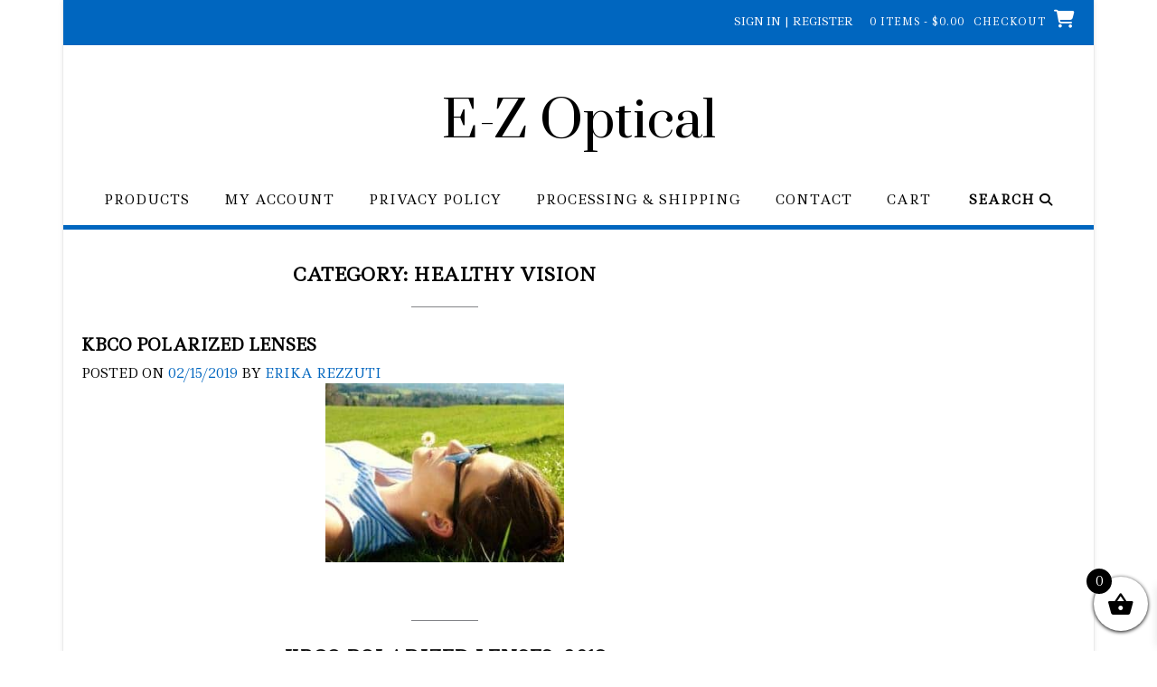

--- FILE ---
content_type: text/html; charset=UTF-8
request_url: https://ezopticalnh.com/healthy-vision/
body_size: 57921
content:
<!DOCTYPE html><!-- Shopstar! Premium -->
<html lang="en-US" prefix="og: https://ogp.me/ns#">
<head>
<meta charset="UTF-8">
<meta name="viewport" content="width=device-width, initial-scale=1">
<link rel="profile" href="https://gmpg.org/xfn/11">

				<script>document.documentElement.className = document.documentElement.className + ' yes-js js_active js'</script>
			
<!-- Search Engine Optimization by Rank Math - https://rankmath.com/ -->
<title>Healthy Vision - E-Z Optical</title>
<meta name="robots" content="follow, index, max-snippet:-1, max-video-preview:-1, max-image-preview:large"/>
<link rel="canonical" href="https://ezopticalnh.com/healthy-vision/" />
<link rel="next" href="https://ezopticalnh.com/healthy-vision/page/2/" />
<meta property="og:locale" content="en_US" />
<meta property="og:type" content="article" />
<meta property="og:title" content="Healthy Vision - E-Z Optical" />
<meta property="og:url" content="https://ezopticalnh.com/healthy-vision/" />
<meta property="og:site_name" content="E-Z Optical" />
<meta property="og:image" content="https://ezopticalnh.com/wp-content/uploads/10603470_500649653405559_905755256320781803_n-2-2-1.jpg" />
<meta property="og:image:secure_url" content="https://ezopticalnh.com/wp-content/uploads/10603470_500649653405559_905755256320781803_n-2-2-1.jpg" />
<meta property="og:image:width" content="300" />
<meta property="og:image:height" content="300" />
<meta property="og:image:type" content="image/jpeg" />
<meta name="twitter:card" content="summary_large_image" />
<meta name="twitter:title" content="Healthy Vision - E-Z Optical" />
<meta name="twitter:image" content="https://ezopticalnh.com/wp-content/uploads/10603470_500649653405559_905755256320781803_n-2-2-1.jpg" />
<meta name="twitter:label1" content="Posts" />
<meta name="twitter:data1" content="18" />
<script type="application/ld+json" class="rank-math-schema">{"@context":"https://schema.org","@graph":[{"@type":"Place","@id":"https://ezopticalnh.com/#place","address":{"@type":"PostalAddress","streetAddress":"PO Box 447","addressLocality":"Tamworth","addressRegion":"New Hampshire","postalCode":"03886","addressCountry":"USA"}},{"@type":"Optician","@id":"https://ezopticalnh.com/#organization","name":"E-Z Optical","url":"https://ezopticalnh.com","email":"help@ezonh.com","address":{"@type":"PostalAddress","streetAddress":"PO Box 447","addressLocality":"Tamworth","addressRegion":"New Hampshire","postalCode":"03886","addressCountry":"USA"},"logo":{"@type":"ImageObject","@id":"https://ezopticalnh.com/#logo","url":"https://ezopticalnh.com/wp-content/uploads/001-16-e1613268985600.jpg","contentUrl":"https://ezopticalnh.com/wp-content/uploads/001-16-e1613268985600.jpg","caption":"E-Z Optical","inLanguage":"en-US","width":"200","height":"200"},"priceRange":"$$","location":{"@id":"https://ezopticalnh.com/#place"},"image":{"@id":"https://ezopticalnh.com/#logo"},"telephone":"+1-603-323-8282"},{"@type":"WebSite","@id":"https://ezopticalnh.com/#website","url":"https://ezopticalnh.com","name":"E-Z Optical","publisher":{"@id":"https://ezopticalnh.com/#organization"},"inLanguage":"en-US"},{"@type":"BreadcrumbList","@id":"https://ezopticalnh.com/healthy-vision/#breadcrumb","itemListElement":[{"@type":"ListItem","position":"1","item":{"@id":"https://ezopticalnh.com","name":"Home"}},{"@type":"ListItem","position":"2","item":{"@id":"https://ezopticalnh.com/healthy-vision/","name":"Healthy Vision"}}]},{"@type":"CollectionPage","@id":"https://ezopticalnh.com/healthy-vision/#webpage","url":"https://ezopticalnh.com/healthy-vision/","name":"Healthy Vision - E-Z Optical","isPartOf":{"@id":"https://ezopticalnh.com/#website"},"inLanguage":"en-US","breadcrumb":{"@id":"https://ezopticalnh.com/healthy-vision/#breadcrumb"}}]}</script>
<!-- /Rank Math WordPress SEO plugin -->

<link rel='dns-prefetch' href='//fonts.googleapis.com' />
<link rel='dns-prefetch' href='//use.fontawesome.com' />
<link rel="alternate" type="application/rss+xml" title="E-Z Optical &raquo; Feed" href="https://ezopticalnh.com/feed/" />
<link rel="alternate" type="application/rss+xml" title="E-Z Optical &raquo; Comments Feed" href="https://ezopticalnh.com/comments/feed/" />
<link rel="alternate" type="application/rss+xml" title="E-Z Optical &raquo; Healthy Vision Category Feed" href="https://ezopticalnh.com/healthy-vision/feed/" />
<style id='wp-img-auto-sizes-contain-inline-css' type='text/css'>
img:is([sizes=auto i],[sizes^="auto," i]){contain-intrinsic-size:3000px 1500px}
/*# sourceURL=wp-img-auto-sizes-contain-inline-css */
</style>
<style id='wp-emoji-styles-inline-css' type='text/css'>

	img.wp-smiley, img.emoji {
		display: inline !important;
		border: none !important;
		box-shadow: none !important;
		height: 1em !important;
		width: 1em !important;
		margin: 0 0.07em !important;
		vertical-align: -0.1em !important;
		background: none !important;
		padding: 0 !important;
	}
/*# sourceURL=wp-emoji-styles-inline-css */
</style>
<link rel='stylesheet' id='wp-block-library-css' href='https://ezopticalnh.com/wp-includes/css/dist/block-library/style.min.css?ver=161f4acdc53acada45cc5bbc90cde216' type='text/css' media='all' />
<style id='wp-block-image-inline-css' type='text/css'>
.wp-block-image>a,.wp-block-image>figure>a{display:inline-block}.wp-block-image img{box-sizing:border-box;height:auto;max-width:100%;vertical-align:bottom}@media not (prefers-reduced-motion){.wp-block-image img.hide{visibility:hidden}.wp-block-image img.show{animation:show-content-image .4s}}.wp-block-image[style*=border-radius] img,.wp-block-image[style*=border-radius]>a{border-radius:inherit}.wp-block-image.has-custom-border img{box-sizing:border-box}.wp-block-image.aligncenter{text-align:center}.wp-block-image.alignfull>a,.wp-block-image.alignwide>a{width:100%}.wp-block-image.alignfull img,.wp-block-image.alignwide img{height:auto;width:100%}.wp-block-image .aligncenter,.wp-block-image .alignleft,.wp-block-image .alignright,.wp-block-image.aligncenter,.wp-block-image.alignleft,.wp-block-image.alignright{display:table}.wp-block-image .aligncenter>figcaption,.wp-block-image .alignleft>figcaption,.wp-block-image .alignright>figcaption,.wp-block-image.aligncenter>figcaption,.wp-block-image.alignleft>figcaption,.wp-block-image.alignright>figcaption{caption-side:bottom;display:table-caption}.wp-block-image .alignleft{float:left;margin:.5em 1em .5em 0}.wp-block-image .alignright{float:right;margin:.5em 0 .5em 1em}.wp-block-image .aligncenter{margin-left:auto;margin-right:auto}.wp-block-image :where(figcaption){margin-bottom:1em;margin-top:.5em}.wp-block-image.is-style-circle-mask img{border-radius:9999px}@supports ((-webkit-mask-image:none) or (mask-image:none)) or (-webkit-mask-image:none){.wp-block-image.is-style-circle-mask img{border-radius:0;-webkit-mask-image:url('data:image/svg+xml;utf8,<svg viewBox="0 0 100 100" xmlns="http://www.w3.org/2000/svg"><circle cx="50" cy="50" r="50"/></svg>');mask-image:url('data:image/svg+xml;utf8,<svg viewBox="0 0 100 100" xmlns="http://www.w3.org/2000/svg"><circle cx="50" cy="50" r="50"/></svg>');mask-mode:alpha;-webkit-mask-position:center;mask-position:center;-webkit-mask-repeat:no-repeat;mask-repeat:no-repeat;-webkit-mask-size:contain;mask-size:contain}}:root :where(.wp-block-image.is-style-rounded img,.wp-block-image .is-style-rounded img){border-radius:9999px}.wp-block-image figure{margin:0}.wp-lightbox-container{display:flex;flex-direction:column;position:relative}.wp-lightbox-container img{cursor:zoom-in}.wp-lightbox-container img:hover+button{opacity:1}.wp-lightbox-container button{align-items:center;backdrop-filter:blur(16px) saturate(180%);background-color:#5a5a5a40;border:none;border-radius:4px;cursor:zoom-in;display:flex;height:20px;justify-content:center;opacity:0;padding:0;position:absolute;right:16px;text-align:center;top:16px;width:20px;z-index:100}@media not (prefers-reduced-motion){.wp-lightbox-container button{transition:opacity .2s ease}}.wp-lightbox-container button:focus-visible{outline:3px auto #5a5a5a40;outline:3px auto -webkit-focus-ring-color;outline-offset:3px}.wp-lightbox-container button:hover{cursor:pointer;opacity:1}.wp-lightbox-container button:focus{opacity:1}.wp-lightbox-container button:focus,.wp-lightbox-container button:hover,.wp-lightbox-container button:not(:hover):not(:active):not(.has-background){background-color:#5a5a5a40;border:none}.wp-lightbox-overlay{box-sizing:border-box;cursor:zoom-out;height:100vh;left:0;overflow:hidden;position:fixed;top:0;visibility:hidden;width:100%;z-index:100000}.wp-lightbox-overlay .close-button{align-items:center;cursor:pointer;display:flex;justify-content:center;min-height:40px;min-width:40px;padding:0;position:absolute;right:calc(env(safe-area-inset-right) + 16px);top:calc(env(safe-area-inset-top) + 16px);z-index:5000000}.wp-lightbox-overlay .close-button:focus,.wp-lightbox-overlay .close-button:hover,.wp-lightbox-overlay .close-button:not(:hover):not(:active):not(.has-background){background:none;border:none}.wp-lightbox-overlay .lightbox-image-container{height:var(--wp--lightbox-container-height);left:50%;overflow:hidden;position:absolute;top:50%;transform:translate(-50%,-50%);transform-origin:top left;width:var(--wp--lightbox-container-width);z-index:9999999999}.wp-lightbox-overlay .wp-block-image{align-items:center;box-sizing:border-box;display:flex;height:100%;justify-content:center;margin:0;position:relative;transform-origin:0 0;width:100%;z-index:3000000}.wp-lightbox-overlay .wp-block-image img{height:var(--wp--lightbox-image-height);min-height:var(--wp--lightbox-image-height);min-width:var(--wp--lightbox-image-width);width:var(--wp--lightbox-image-width)}.wp-lightbox-overlay .wp-block-image figcaption{display:none}.wp-lightbox-overlay button{background:none;border:none}.wp-lightbox-overlay .scrim{background-color:#fff;height:100%;opacity:.9;position:absolute;width:100%;z-index:2000000}.wp-lightbox-overlay.active{visibility:visible}@media not (prefers-reduced-motion){.wp-lightbox-overlay.active{animation:turn-on-visibility .25s both}.wp-lightbox-overlay.active img{animation:turn-on-visibility .35s both}.wp-lightbox-overlay.show-closing-animation:not(.active){animation:turn-off-visibility .35s both}.wp-lightbox-overlay.show-closing-animation:not(.active) img{animation:turn-off-visibility .25s both}.wp-lightbox-overlay.zoom.active{animation:none;opacity:1;visibility:visible}.wp-lightbox-overlay.zoom.active .lightbox-image-container{animation:lightbox-zoom-in .4s}.wp-lightbox-overlay.zoom.active .lightbox-image-container img{animation:none}.wp-lightbox-overlay.zoom.active .scrim{animation:turn-on-visibility .4s forwards}.wp-lightbox-overlay.zoom.show-closing-animation:not(.active){animation:none}.wp-lightbox-overlay.zoom.show-closing-animation:not(.active) .lightbox-image-container{animation:lightbox-zoom-out .4s}.wp-lightbox-overlay.zoom.show-closing-animation:not(.active) .lightbox-image-container img{animation:none}.wp-lightbox-overlay.zoom.show-closing-animation:not(.active) .scrim{animation:turn-off-visibility .4s forwards}}@keyframes show-content-image{0%{visibility:hidden}99%{visibility:hidden}to{visibility:visible}}@keyframes turn-on-visibility{0%{opacity:0}to{opacity:1}}@keyframes turn-off-visibility{0%{opacity:1;visibility:visible}99%{opacity:0;visibility:visible}to{opacity:0;visibility:hidden}}@keyframes lightbox-zoom-in{0%{transform:translate(calc((-100vw + var(--wp--lightbox-scrollbar-width))/2 + var(--wp--lightbox-initial-left-position)),calc(-50vh + var(--wp--lightbox-initial-top-position))) scale(var(--wp--lightbox-scale))}to{transform:translate(-50%,-50%) scale(1)}}@keyframes lightbox-zoom-out{0%{transform:translate(-50%,-50%) scale(1);visibility:visible}99%{visibility:visible}to{transform:translate(calc((-100vw + var(--wp--lightbox-scrollbar-width))/2 + var(--wp--lightbox-initial-left-position)),calc(-50vh + var(--wp--lightbox-initial-top-position))) scale(var(--wp--lightbox-scale));visibility:hidden}}
/*# sourceURL=https://ezopticalnh.com/wp-includes/blocks/image/style.min.css */
</style>
<style id='wp-block-image-theme-inline-css' type='text/css'>
:root :where(.wp-block-image figcaption){color:#555;font-size:13px;text-align:center}.is-dark-theme :root :where(.wp-block-image figcaption){color:#ffffffa6}.wp-block-image{margin:0 0 1em}
/*# sourceURL=https://ezopticalnh.com/wp-includes/blocks/image/theme.min.css */
</style>
<link rel='stylesheet' id='wc-blocks-style-css' href='https://ezopticalnh.com/wp-content/plugins/woocommerce/assets/client/blocks/wc-blocks.css?ver=wc-10.3.7' type='text/css' media='all' />
<style id='global-styles-inline-css' type='text/css'>
:root{--wp--preset--aspect-ratio--square: 1;--wp--preset--aspect-ratio--4-3: 4/3;--wp--preset--aspect-ratio--3-4: 3/4;--wp--preset--aspect-ratio--3-2: 3/2;--wp--preset--aspect-ratio--2-3: 2/3;--wp--preset--aspect-ratio--16-9: 16/9;--wp--preset--aspect-ratio--9-16: 9/16;--wp--preset--color--black: #000000;--wp--preset--color--cyan-bluish-gray: #abb8c3;--wp--preset--color--white: #ffffff;--wp--preset--color--pale-pink: #f78da7;--wp--preset--color--vivid-red: #cf2e2e;--wp--preset--color--luminous-vivid-orange: #ff6900;--wp--preset--color--luminous-vivid-amber: #fcb900;--wp--preset--color--light-green-cyan: #7bdcb5;--wp--preset--color--vivid-green-cyan: #00d084;--wp--preset--color--pale-cyan-blue: #8ed1fc;--wp--preset--color--vivid-cyan-blue: #0693e3;--wp--preset--color--vivid-purple: #9b51e0;--wp--preset--gradient--vivid-cyan-blue-to-vivid-purple: linear-gradient(135deg,rgb(6,147,227) 0%,rgb(155,81,224) 100%);--wp--preset--gradient--light-green-cyan-to-vivid-green-cyan: linear-gradient(135deg,rgb(122,220,180) 0%,rgb(0,208,130) 100%);--wp--preset--gradient--luminous-vivid-amber-to-luminous-vivid-orange: linear-gradient(135deg,rgb(252,185,0) 0%,rgb(255,105,0) 100%);--wp--preset--gradient--luminous-vivid-orange-to-vivid-red: linear-gradient(135deg,rgb(255,105,0) 0%,rgb(207,46,46) 100%);--wp--preset--gradient--very-light-gray-to-cyan-bluish-gray: linear-gradient(135deg,rgb(238,238,238) 0%,rgb(169,184,195) 100%);--wp--preset--gradient--cool-to-warm-spectrum: linear-gradient(135deg,rgb(74,234,220) 0%,rgb(151,120,209) 20%,rgb(207,42,186) 40%,rgb(238,44,130) 60%,rgb(251,105,98) 80%,rgb(254,248,76) 100%);--wp--preset--gradient--blush-light-purple: linear-gradient(135deg,rgb(255,206,236) 0%,rgb(152,150,240) 100%);--wp--preset--gradient--blush-bordeaux: linear-gradient(135deg,rgb(254,205,165) 0%,rgb(254,45,45) 50%,rgb(107,0,62) 100%);--wp--preset--gradient--luminous-dusk: linear-gradient(135deg,rgb(255,203,112) 0%,rgb(199,81,192) 50%,rgb(65,88,208) 100%);--wp--preset--gradient--pale-ocean: linear-gradient(135deg,rgb(255,245,203) 0%,rgb(182,227,212) 50%,rgb(51,167,181) 100%);--wp--preset--gradient--electric-grass: linear-gradient(135deg,rgb(202,248,128) 0%,rgb(113,206,126) 100%);--wp--preset--gradient--midnight: linear-gradient(135deg,rgb(2,3,129) 0%,rgb(40,116,252) 100%);--wp--preset--font-size--small: 13px;--wp--preset--font-size--medium: 20px;--wp--preset--font-size--large: 36px;--wp--preset--font-size--x-large: 42px;--wp--preset--spacing--20: 0.44rem;--wp--preset--spacing--30: 0.67rem;--wp--preset--spacing--40: 1rem;--wp--preset--spacing--50: 1.5rem;--wp--preset--spacing--60: 2.25rem;--wp--preset--spacing--70: 3.38rem;--wp--preset--spacing--80: 5.06rem;--wp--preset--shadow--natural: 6px 6px 9px rgba(0, 0, 0, 0.2);--wp--preset--shadow--deep: 12px 12px 50px rgba(0, 0, 0, 0.4);--wp--preset--shadow--sharp: 6px 6px 0px rgba(0, 0, 0, 0.2);--wp--preset--shadow--outlined: 6px 6px 0px -3px rgb(255, 255, 255), 6px 6px rgb(0, 0, 0);--wp--preset--shadow--crisp: 6px 6px 0px rgb(0, 0, 0);}:where(.is-layout-flex){gap: 0.5em;}:where(.is-layout-grid){gap: 0.5em;}body .is-layout-flex{display: flex;}.is-layout-flex{flex-wrap: wrap;align-items: center;}.is-layout-flex > :is(*, div){margin: 0;}body .is-layout-grid{display: grid;}.is-layout-grid > :is(*, div){margin: 0;}:where(.wp-block-columns.is-layout-flex){gap: 2em;}:where(.wp-block-columns.is-layout-grid){gap: 2em;}:where(.wp-block-post-template.is-layout-flex){gap: 1.25em;}:where(.wp-block-post-template.is-layout-grid){gap: 1.25em;}.has-black-color{color: var(--wp--preset--color--black) !important;}.has-cyan-bluish-gray-color{color: var(--wp--preset--color--cyan-bluish-gray) !important;}.has-white-color{color: var(--wp--preset--color--white) !important;}.has-pale-pink-color{color: var(--wp--preset--color--pale-pink) !important;}.has-vivid-red-color{color: var(--wp--preset--color--vivid-red) !important;}.has-luminous-vivid-orange-color{color: var(--wp--preset--color--luminous-vivid-orange) !important;}.has-luminous-vivid-amber-color{color: var(--wp--preset--color--luminous-vivid-amber) !important;}.has-light-green-cyan-color{color: var(--wp--preset--color--light-green-cyan) !important;}.has-vivid-green-cyan-color{color: var(--wp--preset--color--vivid-green-cyan) !important;}.has-pale-cyan-blue-color{color: var(--wp--preset--color--pale-cyan-blue) !important;}.has-vivid-cyan-blue-color{color: var(--wp--preset--color--vivid-cyan-blue) !important;}.has-vivid-purple-color{color: var(--wp--preset--color--vivid-purple) !important;}.has-black-background-color{background-color: var(--wp--preset--color--black) !important;}.has-cyan-bluish-gray-background-color{background-color: var(--wp--preset--color--cyan-bluish-gray) !important;}.has-white-background-color{background-color: var(--wp--preset--color--white) !important;}.has-pale-pink-background-color{background-color: var(--wp--preset--color--pale-pink) !important;}.has-vivid-red-background-color{background-color: var(--wp--preset--color--vivid-red) !important;}.has-luminous-vivid-orange-background-color{background-color: var(--wp--preset--color--luminous-vivid-orange) !important;}.has-luminous-vivid-amber-background-color{background-color: var(--wp--preset--color--luminous-vivid-amber) !important;}.has-light-green-cyan-background-color{background-color: var(--wp--preset--color--light-green-cyan) !important;}.has-vivid-green-cyan-background-color{background-color: var(--wp--preset--color--vivid-green-cyan) !important;}.has-pale-cyan-blue-background-color{background-color: var(--wp--preset--color--pale-cyan-blue) !important;}.has-vivid-cyan-blue-background-color{background-color: var(--wp--preset--color--vivid-cyan-blue) !important;}.has-vivid-purple-background-color{background-color: var(--wp--preset--color--vivid-purple) !important;}.has-black-border-color{border-color: var(--wp--preset--color--black) !important;}.has-cyan-bluish-gray-border-color{border-color: var(--wp--preset--color--cyan-bluish-gray) !important;}.has-white-border-color{border-color: var(--wp--preset--color--white) !important;}.has-pale-pink-border-color{border-color: var(--wp--preset--color--pale-pink) !important;}.has-vivid-red-border-color{border-color: var(--wp--preset--color--vivid-red) !important;}.has-luminous-vivid-orange-border-color{border-color: var(--wp--preset--color--luminous-vivid-orange) !important;}.has-luminous-vivid-amber-border-color{border-color: var(--wp--preset--color--luminous-vivid-amber) !important;}.has-light-green-cyan-border-color{border-color: var(--wp--preset--color--light-green-cyan) !important;}.has-vivid-green-cyan-border-color{border-color: var(--wp--preset--color--vivid-green-cyan) !important;}.has-pale-cyan-blue-border-color{border-color: var(--wp--preset--color--pale-cyan-blue) !important;}.has-vivid-cyan-blue-border-color{border-color: var(--wp--preset--color--vivid-cyan-blue) !important;}.has-vivid-purple-border-color{border-color: var(--wp--preset--color--vivid-purple) !important;}.has-vivid-cyan-blue-to-vivid-purple-gradient-background{background: var(--wp--preset--gradient--vivid-cyan-blue-to-vivid-purple) !important;}.has-light-green-cyan-to-vivid-green-cyan-gradient-background{background: var(--wp--preset--gradient--light-green-cyan-to-vivid-green-cyan) !important;}.has-luminous-vivid-amber-to-luminous-vivid-orange-gradient-background{background: var(--wp--preset--gradient--luminous-vivid-amber-to-luminous-vivid-orange) !important;}.has-luminous-vivid-orange-to-vivid-red-gradient-background{background: var(--wp--preset--gradient--luminous-vivid-orange-to-vivid-red) !important;}.has-very-light-gray-to-cyan-bluish-gray-gradient-background{background: var(--wp--preset--gradient--very-light-gray-to-cyan-bluish-gray) !important;}.has-cool-to-warm-spectrum-gradient-background{background: var(--wp--preset--gradient--cool-to-warm-spectrum) !important;}.has-blush-light-purple-gradient-background{background: var(--wp--preset--gradient--blush-light-purple) !important;}.has-blush-bordeaux-gradient-background{background: var(--wp--preset--gradient--blush-bordeaux) !important;}.has-luminous-dusk-gradient-background{background: var(--wp--preset--gradient--luminous-dusk) !important;}.has-pale-ocean-gradient-background{background: var(--wp--preset--gradient--pale-ocean) !important;}.has-electric-grass-gradient-background{background: var(--wp--preset--gradient--electric-grass) !important;}.has-midnight-gradient-background{background: var(--wp--preset--gradient--midnight) !important;}.has-small-font-size{font-size: var(--wp--preset--font-size--small) !important;}.has-medium-font-size{font-size: var(--wp--preset--font-size--medium) !important;}.has-large-font-size{font-size: var(--wp--preset--font-size--large) !important;}.has-x-large-font-size{font-size: var(--wp--preset--font-size--x-large) !important;}
/*# sourceURL=global-styles-inline-css */
</style>

<style id='classic-theme-styles-inline-css' type='text/css'>
/*! This file is auto-generated */
.wp-block-button__link{color:#fff;background-color:#32373c;border-radius:9999px;box-shadow:none;text-decoration:none;padding:calc(.667em + 2px) calc(1.333em + 2px);font-size:1.125em}.wp-block-file__button{background:#32373c;color:#fff;text-decoration:none}
/*# sourceURL=/wp-includes/css/classic-themes.min.css */
</style>
<link rel='stylesheet' id='woocommerce-layout-css' href='https://ezopticalnh.com/wp-content/plugins/woocommerce/assets/css/woocommerce-layout.css?ver=10.3.7' type='text/css' media='all' />
<link rel='stylesheet' id='woocommerce-smallscreen-css' href='https://ezopticalnh.com/wp-content/plugins/woocommerce/assets/css/woocommerce-smallscreen.css?ver=10.3.7' type='text/css' media='only screen and (max-width: 768px)' />
<link rel='stylesheet' id='woocommerce-general-css' href='https://ezopticalnh.com/wp-content/plugins/woocommerce/assets/css/woocommerce.css?ver=10.3.7' type='text/css' media='all' />
<style id='woocommerce-inline-inline-css' type='text/css'>
.woocommerce form .form-row .required { visibility: visible; }
/*# sourceURL=woocommerce-inline-inline-css */
</style>
<link rel='stylesheet' id='awf-nouislider-css' href='https://ezopticalnh.com/wp-content/plugins/annasta-woocommerce-product-filters/styles/nouislider.min.css?ver=1.8.2' type='text/css' media='all' />
<link rel='stylesheet' id='awf-pretty-scrollbars-css' href='https://ezopticalnh.com/wp-content/plugins/annasta-woocommerce-product-filters/styles/perfect-scrollbar.css?ver=161f4acdc53acada45cc5bbc90cde216' type='text/css' media='all' />
<link rel='stylesheet' id='awf-font-awesome-css' href='https://ezopticalnh.com/wp-content/plugins/annasta-woocommerce-product-filters/styles/awf-font-awesome.css?ver=1.8.2' type='text/css' media='all' />
<link rel='stylesheet' id='awf-font-awesome-all-css' href='https://ezopticalnh.com/wp-content/plugins/annasta-woocommerce-product-filters/styles/fontawesome-all.min.css?ver=1.8.2' type='text/css' media='all' />
<link rel='stylesheet' id='awf-css' href='https://ezopticalnh.com/wp-content/plugins/annasta-woocommerce-product-filters/styles/awf.css?ver=1.8.2' type='text/css' media='all' />
<link rel='stylesheet' id='awf-style-options-css' href='https://ezopticalnh.com/wp-content/uploads/annasta-filters/css/style-options-1762740149.css?ver=1.8.2' type='text/css' media='all' />
<link rel='stylesheet' id='slick-css' href='https://ezopticalnh.com/wp-content/plugins/woo-smart-quick-view/assets/libs/slick/slick.css?ver=161f4acdc53acada45cc5bbc90cde216' type='text/css' media='all' />
<link rel='stylesheet' id='perfect-scrollbar-css' href='https://ezopticalnh.com/wp-content/plugins/woo-smart-quick-view/assets/libs/perfect-scrollbar/css/perfect-scrollbar.min.css?ver=161f4acdc53acada45cc5bbc90cde216' type='text/css' media='all' />
<link rel='stylesheet' id='perfect-scrollbar-wpc-css' href='https://ezopticalnh.com/wp-content/plugins/woo-smart-quick-view/assets/libs/perfect-scrollbar/css/custom-theme.css?ver=161f4acdc53acada45cc5bbc90cde216' type='text/css' media='all' />
<link rel='stylesheet' id='magnific-popup-css' href='https://ezopticalnh.com/wp-content/plugins/woo-smart-quick-view/assets/libs/magnific-popup/magnific-popup.css?ver=161f4acdc53acada45cc5bbc90cde216' type='text/css' media='all' />
<link rel='stylesheet' id='woosq-feather-css' href='https://ezopticalnh.com/wp-content/plugins/woo-smart-quick-view/assets/libs/feather/feather.css?ver=161f4acdc53acada45cc5bbc90cde216' type='text/css' media='all' />
<link rel='stylesheet' id='woosq-frontend-css' href='https://ezopticalnh.com/wp-content/plugins/woo-smart-quick-view/assets/css/frontend.css?ver=4.2.7' type='text/css' media='all' />
<link rel='stylesheet' id='jquery-selectBox-css' href='https://ezopticalnh.com/wp-content/plugins/yith-woocommerce-wishlist/assets/css/jquery.selectBox.css?ver=1.2.0' type='text/css' media='all' />
<link rel='stylesheet' id='woocommerce_prettyPhoto_css-css' href='//ezopticalnh.com/wp-content/plugins/woocommerce/assets/css/prettyPhoto.css?ver=3.1.6' type='text/css' media='all' />
<link rel='stylesheet' id='yith-wcwl-main-css' href='https://ezopticalnh.com/wp-content/plugins/yith-woocommerce-wishlist/assets/css/style.css?ver=4.10.0' type='text/css' media='all' />
<style id='yith-wcwl-main-inline-css' type='text/css'>
 :root { --color-add-to-wishlist-background: #333333; --color-add-to-wishlist-text: #FFFFFF; --color-add-to-wishlist-border: #333333; --color-add-to-wishlist-background-hover: #333333; --color-add-to-wishlist-text-hover: #FFFFFF; --color-add-to-wishlist-border-hover: #333333; --rounded-corners-radius: 16px; --color-add-to-cart-background: #333333; --color-add-to-cart-text: #FFFFFF; --color-add-to-cart-border: #333333; --color-add-to-cart-background-hover: #4F4F4F; --color-add-to-cart-text-hover: #FFFFFF; --color-add-to-cart-border-hover: #4F4F4F; --add-to-cart-rounded-corners-radius: 16px; --color-button-style-1-background: #333333; --color-button-style-1-text: #FFFFFF; --color-button-style-1-border: #333333; --color-button-style-1-background-hover: #4F4F4F; --color-button-style-1-text-hover: #FFFFFF; --color-button-style-1-border-hover: #4F4F4F; --color-button-style-2-background: #333333; --color-button-style-2-text: #FFFFFF; --color-button-style-2-border: #333333; --color-button-style-2-background-hover: #4F4F4F; --color-button-style-2-text-hover: #FFFFFF; --color-button-style-2-border-hover: #4F4F4F; --color-wishlist-table-background: #FFFFFF; --color-wishlist-table-text: #6d6c6c; --color-wishlist-table-border: #FFFFFF; --color-headers-background: #F4F4F4; --color-share-button-color: #FFFFFF; --color-share-button-color-hover: #FFFFFF; --color-fb-button-background: #39599E; --color-fb-button-background-hover: #595A5A; --color-tw-button-background: #45AFE2; --color-tw-button-background-hover: #595A5A; --color-pr-button-background: #AB2E31; --color-pr-button-background-hover: #595A5A; --color-em-button-background: #FBB102; --color-em-button-background-hover: #595A5A; --color-wa-button-background: #00A901; --color-wa-button-background-hover: #595A5A; --feedback-duration: 3s } 
 :root { --color-add-to-wishlist-background: #333333; --color-add-to-wishlist-text: #FFFFFF; --color-add-to-wishlist-border: #333333; --color-add-to-wishlist-background-hover: #333333; --color-add-to-wishlist-text-hover: #FFFFFF; --color-add-to-wishlist-border-hover: #333333; --rounded-corners-radius: 16px; --color-add-to-cart-background: #333333; --color-add-to-cart-text: #FFFFFF; --color-add-to-cart-border: #333333; --color-add-to-cart-background-hover: #4F4F4F; --color-add-to-cart-text-hover: #FFFFFF; --color-add-to-cart-border-hover: #4F4F4F; --add-to-cart-rounded-corners-radius: 16px; --color-button-style-1-background: #333333; --color-button-style-1-text: #FFFFFF; --color-button-style-1-border: #333333; --color-button-style-1-background-hover: #4F4F4F; --color-button-style-1-text-hover: #FFFFFF; --color-button-style-1-border-hover: #4F4F4F; --color-button-style-2-background: #333333; --color-button-style-2-text: #FFFFFF; --color-button-style-2-border: #333333; --color-button-style-2-background-hover: #4F4F4F; --color-button-style-2-text-hover: #FFFFFF; --color-button-style-2-border-hover: #4F4F4F; --color-wishlist-table-background: #FFFFFF; --color-wishlist-table-text: #6d6c6c; --color-wishlist-table-border: #FFFFFF; --color-headers-background: #F4F4F4; --color-share-button-color: #FFFFFF; --color-share-button-color-hover: #FFFFFF; --color-fb-button-background: #39599E; --color-fb-button-background-hover: #595A5A; --color-tw-button-background: #45AFE2; --color-tw-button-background-hover: #595A5A; --color-pr-button-background: #AB2E31; --color-pr-button-background-hover: #595A5A; --color-em-button-background: #FBB102; --color-em-button-background-hover: #595A5A; --color-wa-button-background: #00A901; --color-wa-button-background-hover: #595A5A; --feedback-duration: 3s } 
/*# sourceURL=yith-wcwl-main-inline-css */
</style>
<link rel='stylesheet' id='brands-styles-css' href='https://ezopticalnh.com/wp-content/plugins/woocommerce/assets/css/brands.css?ver=10.3.7' type='text/css' media='all' />
<link rel='stylesheet' id='xoo-wsc-fonts-css' href='https://ezopticalnh.com/wp-content/plugins/side-cart-woocommerce/assets/css/xoo-wsc-fonts.css?ver=2.7.2' type='text/css' media='all' />
<link rel='stylesheet' id='xoo-wsc-style-css' href='https://ezopticalnh.com/wp-content/plugins/side-cart-woocommerce/assets/css/xoo-wsc-style.css?ver=2.7.2' type='text/css' media='all' />
<style id='xoo-wsc-style-inline-css' type='text/css'>



 

.xoo-wsc-footer{
	background-color: #ffffff;
	color: #000000;
	padding: 10px 20px;
	box-shadow: 0 -5px 10px #0000001a;
}

.xoo-wsc-footer, .xoo-wsc-footer a, .xoo-wsc-footer .amount{
	font-size: 18px;
}

.xoo-wsc-btn .amount{
	color: #000000}

.xoo-wsc-btn:hover .amount{
	color: #000000;
}

.xoo-wsc-ft-buttons-cont{
	grid-template-columns: auto;
}

.xoo-wsc-basket{
	bottom: 12px;
	right: 0px;
	background-color: #ffffff;
	color: #000000;
	box-shadow: 0 1px 4px 0;
	border-radius: 50%;
	display: flex;
	width: 60px;
	height: 60px;
}


.xoo-wsc-bki{
	font-size: 30px}

.xoo-wsc-items-count{
	top: -9px;
	left: -8px;
}

.xoo-wsc-items-count, .xoo-wsch-items-count{
	background-color: #000000;
	color: #ffffff;
}

.xoo-wsc-container, .xoo-wsc-slider{
	max-width: 320px;
	right: -320px;
	top: 0;bottom: 0;
	bottom: 0;
	font-family: }


.xoo-wsc-cart-active .xoo-wsc-container, .xoo-wsc-slider-active .xoo-wsc-slider{
	right: 0;
}


.xoo-wsc-cart-active .xoo-wsc-basket{
	right: 320px;
}

.xoo-wsc-slider{
	right: -320px;
}

span.xoo-wsch-close {
    font-size: 16px;
}

	.xoo-wsch-top{
		justify-content: center;
	}
	span.xoo-wsch-close {
	    right: 10px;
	}

.xoo-wsch-text{
	font-size: 20px;
}

.xoo-wsc-header{
	color: #000000;
	background-color: #ffffff;
	border-bottom: 2px solid #eee;
	padding: 15px 15px;
}


.xoo-wsc-body{
	background-color: #ffffff;
}

.xoo-wsc-products:not(.xoo-wsc-pattern-card), .xoo-wsc-products:not(.xoo-wsc-pattern-card) span.amount, .xoo-wsc-products:not(.xoo-wsc-pattern-card) a{
	font-size: 16px;
	color: #000000;
}

.xoo-wsc-products:not(.xoo-wsc-pattern-card) .xoo-wsc-product{
	padding: 20px 15px;
	margin: 0;
	border-radius: 0px;
	box-shadow: 0 0;
	background-color: transparent;
}

.xoo-wsc-sum-col{
	justify-content: center;
}


/** Shortcode **/
.xoo-wsc-sc-count{
	background-color: #000000;
	color: #ffffff;
}

.xoo-wsc-sc-bki{
	font-size: 28px;
	color: #000000;
}
.xoo-wsc-sc-cont{
	color: #000000;
}


.xoo-wsc-product dl.variation {
	display: block;
}


.xoo-wsc-product-cont{
	padding: 10px 10px;
}

.xoo-wsc-products:not(.xoo-wsc-pattern-card) .xoo-wsc-img-col{
	width: 30%;
}

.xoo-wsc-pattern-card .xoo-wsc-img-col img{
	max-width: 100%;
	height: auto;
}

.xoo-wsc-products:not(.xoo-wsc-pattern-card) .xoo-wsc-sum-col{
	width: 70%;
}

.xoo-wsc-pattern-card .xoo-wsc-product-cont{
	width: 50% 
}

@media only screen and (max-width: 600px) {
	.xoo-wsc-pattern-card .xoo-wsc-product-cont  {
		width: 50%;
	}
}


.xoo-wsc-pattern-card .xoo-wsc-product{
	border: 0;
	box-shadow: 0px 10px 15px -12px #0000001a;
}


.xoo-wsc-sm-front{
	background-color: #eee;
}
.xoo-wsc-pattern-card, .xoo-wsc-sm-front{
	border-bottom-left-radius: 5px;
	border-bottom-right-radius: 5px;
}
.xoo-wsc-pattern-card, .xoo-wsc-img-col img, .xoo-wsc-img-col, .xoo-wsc-sm-back-cont{
	border-top-left-radius: 5px;
	border-top-right-radius: 5px;
}
.xoo-wsc-sm-back{
	background-color: #fff;
}
.xoo-wsc-pattern-card, .xoo-wsc-pattern-card a, .xoo-wsc-pattern-card .amount{
	font-size: 16px;
}

.xoo-wsc-sm-front, .xoo-wsc-sm-front a, .xoo-wsc-sm-front .amount{
	color: #000;
}

.xoo-wsc-sm-back, .xoo-wsc-sm-back a, .xoo-wsc-sm-back .amount{
	color: #000;
}


.magictime {
    animation-duration: 0.5s;
}



span.xoo-wsch-items-count{
	height: 20px;
	line-height: 20px;
	width: 20px;
}

span.xoo-wsch-icon{
	font-size: 30px
}

.xoo-wsc-smr-del{
	font-size: 16px
}
/*# sourceURL=xoo-wsc-style-inline-css */
</style>
<link rel='stylesheet' id='shopstar-fonts-css' href='https://fonts.googleapis.com/css?family=Prata%3A400%7CRaleway%3A100%2C300%2C400%2C500%2C600%2C700%2C800%7CLato%3A300%2C300italic%2C400%2C400italic%2C600%2C600italic%2C700%2C700italic%7CLora%3A400italic&#038;subset=latin%2Clatin-ext&#038;ver=10.2.48' type='text/css' media='all' />
<link rel='stylesheet' id='shopstar-header-centered-css' href='https://ezopticalnh.com/wp-content/themes/shopstar/library/css/header-centered.css?ver=10.2.48' type='text/css' media='all' />
<link rel='stylesheet' id='otb-font-awesome-css' href='//use.fontawesome.com/releases/v6.5.1/css/all.css?ver=6.5.1' type='text/css' media='all' />
<link rel='stylesheet' id='shopstar-style-css' href='https://ezopticalnh.com/wp-content/themes/shopstar/style.css?ver=10.2.48' type='text/css' media='all' />
<link rel='stylesheet' id='shopstar-instagram-min-css' href='https://ezopticalnh.com/wp-content/themes/shopstar/library/css/instagram.min.css?ver=10.2.48' type='text/css' media='all' />
<link rel='stylesheet' id='shopstar-woocommerce-custom-css' href='https://ezopticalnh.com/wp-content/themes/shopstar/library/css/woocommerce-custom.css?ver=10.2.48' type='text/css' media='all' />
<link rel='stylesheet' id='shopstar_customizer_theme_fonts-css' href='//fonts.googleapis.com/css?family=Ledger%3Aregular%26subset%3Dlatin%2C' type='text/css' media='screen' />
<script type="text/template" id="tmpl-variation-template">
	<div class="woocommerce-variation-description">{{{ data.variation.variation_description }}}</div>
	<div class="woocommerce-variation-price">{{{ data.variation.price_html }}}</div>
	<div class="woocommerce-variation-availability">{{{ data.variation.availability_html }}}</div>
</script>
<script type="text/template" id="tmpl-unavailable-variation-template">
	<p role="alert">Sorry, this product is unavailable. Please choose a different combination.</p>
</script>
<script type="text/javascript" src="https://ezopticalnh.com/wp-includes/js/jquery/jquery.min.js?ver=3.7.1" id="jquery-core-js"></script>
<script type="text/javascript" src="https://ezopticalnh.com/wp-includes/js/jquery/jquery-migrate.min.js?ver=3.4.1" id="jquery-migrate-js"></script>
<script type="text/javascript" src="https://ezopticalnh.com/wp-includes/js/underscore.min.js?ver=1.13.7" id="underscore-js"></script>
<script type="text/javascript" id="wp-util-js-extra">
/* <![CDATA[ */
var _wpUtilSettings = {"ajax":{"url":"/wp-admin/admin-ajax.php"}};
//# sourceURL=wp-util-js-extra
/* ]]> */
</script>
<script type="text/javascript" src="https://ezopticalnh.com/wp-includes/js/wp-util.min.js?ver=161f4acdc53acada45cc5bbc90cde216" id="wp-util-js"></script>
<script type="text/javascript" src="https://ezopticalnh.com/wp-content/plugins/woocommerce/assets/js/jquery-blockui/jquery.blockUI.min.js?ver=2.7.0-wc.10.3.7" id="wc-jquery-blockui-js" data-wp-strategy="defer"></script>
<script type="text/javascript" src="https://ezopticalnh.com/wp-includes/js/jquery/ui/core.min.js?ver=1.13.3" id="jquery-ui-core-js"></script>
<script type="text/javascript" src="https://ezopticalnh.com/wp-content/plugins/woocommerce/assets/js/js-cookie/js.cookie.min.js?ver=2.1.4-wc.10.3.7" id="wc-js-cookie-js" defer="defer" data-wp-strategy="defer"></script>
<script type="text/javascript" id="woocommerce-js-extra">
/* <![CDATA[ */
var woocommerce_params = {"ajax_url":"/wp-admin/admin-ajax.php","wc_ajax_url":"/?wc-ajax=%%endpoint%%","i18n_password_show":"Show password","i18n_password_hide":"Hide password"};
//# sourceURL=woocommerce-js-extra
/* ]]> */
</script>
<script type="text/javascript" src="https://ezopticalnh.com/wp-content/plugins/woocommerce/assets/js/frontend/woocommerce.min.js?ver=10.3.7" id="woocommerce-js" defer="defer" data-wp-strategy="defer"></script>
<script type="text/javascript" src="https://ezopticalnh.com/wp-content/plugins/annasta-woocommerce-product-filters/code/js/wNumb.js?ver=161f4acdc53acada45cc5bbc90cde216" id="awf-wnumb-js"></script>
<script type="text/javascript" src="https://ezopticalnh.com/wp-content/plugins/annasta-woocommerce-product-filters/code/js/perfect-scrollbar.min.js?ver=1.8.2" id="awf-pretty-scrollbars-js"></script>
<script type="text/javascript" src="https://ezopticalnh.com/wp-content/plugins/annasta-woocommerce-product-filters/code/js/nouislider.min.js?ver=161f4acdc53acada45cc5bbc90cde216" id="awf-nouislider-js"></script>
<script type="text/javascript" src="https://ezopticalnh.com/wp-includes/js/jquery/ui/mouse.min.js?ver=1.13.3" id="jquery-ui-mouse-js"></script>
<script type="text/javascript" src="https://ezopticalnh.com/wp-includes/js/jquery/ui/sortable.min.js?ver=1.13.3" id="jquery-ui-sortable-js"></script>
<script type="text/javascript" id="awf-js-extra">
/* <![CDATA[ */
var awf_data = {"filters_url":"https://ezopticalnh.com/your-vision-is-our-focus/","ajax_url":"https://ezopticalnh.com/wp-admin/admin-ajax.php","ajax_mode":"dedicated_ajax","cm_v2":"no","query":{},"wrapper_reload":"no","reset_all_exceptions":["ppp","orderby"],"togglable_preset":{"insert_btn_before_container":"","close_preset_on_ajax_update":true},"i18n":{"badge_reset_label":"","togglable_preset_btn_label":"Filters","cc_button_label":"Toggle children collapse"},"permalinks_on":"yes","redirect_ajax":"yes","products_container":".products"};
//# sourceURL=awf-js-extra
/* ]]> */
</script>
<script type="text/javascript" src="https://ezopticalnh.com/wp-content/plugins/annasta-woocommerce-product-filters/code/js/awf.js?ver=1.8.2" id="awf-js"></script>
<link rel="https://api.w.org/" href="https://ezopticalnh.com/wp-json/" /><link rel="alternate" title="JSON" type="application/json" href="https://ezopticalnh.com/wp-json/wp/v2/categories/1" /><link rel="EditURI" type="application/rsd+xml" title="RSD" href="https://ezopticalnh.com/xmlrpc.php?rsd" />
<style type="text/css">
/* Branding */
.site-header .branding {
	padding: 50px 0 23px 0;
}

/*
@media (-webkit-min-device-pixel-ratio: 2), (min-resolution: 192dpi) { 
    Retina-specific stuff here
	.site-header .branding a.retina-logo-link {
		display: inline-block;
	}
}
*/

.slider-container.default.smart .slider .slide .overlay h1,
.slider-container.default.smart .slider .slide .overlay h2 {
	line-height: 1em;	
}

.slider-container.default.smart .slider .slide .overlay .opacity p {
	line-height: 1em;	
}

.slider-container.default.smart .slider .slide .overlay .opacity p {
	margin-top: 0.5em;
	margin-bottom: 0.5em;
}

.slider-container.default.smart .slider .slide .overlay .opacity a.button,
.slider-container.default.smart .slider .slide .overlay .opacity button {
	margin-top: 0.3em;
	margin-bottom: 0.3em;
}

.header-video.smart .overlay h1,
.header-video.smart .overlay h2 {
	line-height: 1em;	
}

.header-video.smart .overlay .opacity p {
	line-height: 1em;	
}

.header-video.smart .overlay .opacity p {
	margin-top: 0.5em;
	margin-bottom: 0.5em;
}

.header-video.smart .overlay .opacity a.button,
.header-video.smart .overlay .opacity button {
	margin-top: 0.3em;
	margin-bottom: 0.3em;
}

.header-image.smart .overlay h1,
.header-image.smart .overlay h2 {
	line-height: 1em;	
}

.header-image.smart .overlay .opacity p {
	line-height: 1em;	
}

.header-image.smart .overlay .opacity p {
	margin-top: 0.5em;
	margin-bottom: 0.5em;
}

.header-image.smart .overlay .opacity a.button,
.header-image.smart .overlay .opacity button {
	margin-top: 0.3em;
	margin-bottom: 0.3em;
}



.main-navigation ul ul {
	width: 200px;
}
.main-navigation ul ul a {
	white-space: normal;
}


/* Mobile Menu and other mobile stylings */
@media only screen and (min-width: 960px) {
	.main-navigation ul ul li:hover > ul,
	.main-navigation ul ul li.focus > ul {
		display: block;
	}

	.main-navigation ul ul a {
		color: #939598;
	}	
	
	.main-navigation ul ul a:hover,
	.main-navigation ul ul li.current-menu-item > a,
	.main-navigation ul ul li.current_page_item > a,
	.main-navigation ul ul li.current-menu-parent > a,
	.main-navigation ul ul li.current_page_parent > a,
	.main-navigation ul ul li.current-menu-ancestor > a,
	.main-navigation ul ul li.current_page_ancestor > a {
		color: #4F4F4F;
	}	
	
}

@media only screen and (max-width: 960px) {	.main-navigation {
		z-index: 999;
	}

	#main-menu.shopstar-mobile-menu-primary-color-scheme {
		background-color: #000000;
	}
	
	#main-menu.shopstar-mobile-menu-footer-color-scheme .main-navigation ul ul a {
		color: #000000;
	}	
	
	#main-menu.shopstar-mobile-menu-footer-color-scheme ul ul a:hover,
	#main-menu.shopstar-mobile-menu-footer-color-scheme ul li.current-menu-ancestor > a,
	#main-menu.shopstar-mobile-menu-footer-color-scheme ul ul li.current-menu-item > a,
	#main-menu.shopstar-mobile-menu-footer-color-scheme ul ul > a,
	#main-menu.shopstar-mobile-menu-footer-color-scheme ul ul > a,
	#main-menu.shopstar-mobile-menu-footer-color-scheme ul ul > a,
	#main-menu.shopstar-mobile-menu-footer-color-scheme ul ul > a,
	#main-menu.shopstar-mobile-menu-footer-color-scheme ul ul > a {
		color: #ba2227;
	}	
	
	#main-menu.shopstar-mobile-menu-footer-color-scheme {
		background-color: #ECEDED;
	}	
	
	.main-navigation .padder {
		margin: 0;
	}	
	
	.submenu-toggle {
    	display: block;
    }
    
	/* Mobile Menu */
	.site-header .main-navigation .container {
		border-bottom: none !important;
	}
	
	.site-header .main-navigation.bottom-border.mobile {
		border-bottom-width: 5px;
	}

	.main-navigation .main-navigation-inner {
		display: block;	
	}
	
	.site-header .search-button {
	    display: block;
	    padding: 8px 22px 0 26px;
	    text-align: left;
	}	
	.main-navigation .search-slidedown {
		margin: 0;
		top: 0;
		position: relative;
	}
	.main-navigation .search-slidedown .container {
		padding: 0;
		width: 100%;
	}
	.main-navigation .search-slidedown .padder {
		margin: 0px;
		width: 100%;
		display: inline-block;
	}
	.main-navigation .search-slidedown .search-block {
		margin: 0 !important;
		float: left;
		width: 254px;
		left: 26px !important;
	}
	.main-navigation .search-slidedown .search-block label {
		width: 80%;
		float: left;
		display: inline-block;
	}
	.main-navigation .search-slidedown .search-block .search-field {
		border: 0;
		padding: 4px 0 4px 0;
		width: 100%;
	}
    .main-navigation .menu-toggle {
	    display: block;
		margin: 0 auto 0 auto;
	    padding: 16px 18px;
	    color: #FFF;
	    text-transform: uppercase;
    	text-align: center;
	    cursor: pointer;
	}
	
		
	.main-navigation .menu-toggle .otb-fa.otb-fa-bars,
	.main-navigation .menu-toggle .fa.fa-bars,
	.main-navigation .menu-toggle .fa-solid.fa-bars {
    	font-size: 28px;
	}
    .main-navigation .nav-menu {
		display: block !important;
    	display: inline-block;
    }
    .main-navigation #main-menu {
        color: #8C8C8C;
        box-shadow: 1px 0 1px rgba(255, 255, 255, 0.04) inset;
        position: fixed;
        top: 0;
        width: 280px;
        max-width: 100%;
        -ms-box-sizing: border-box;
        -moz-box-sizing: border-box;
        -webkit-box-sizing: border-box;
        box-sizing: border-box;
		padding: 74px 0 30px 0;
        z-index: 100000;
        height: 100%;
        overflow: auto;
        -webkit-transition: left 0.4s ease 0s, right 0.4s ease 0s;
        -moz-transition: left 0.4s ease 0s, right 0.4s ease 0s;
        -ms-transition: left 0.4s ease 0s, right 0.4s ease 0s;
        -o-transition: left 0.4s ease 0s, right 0.4s ease 0s;
        transition: left 0.4s ease 0s, right 0.4s ease 0s;
    }
    .main-navigation #main-menu.left-aligned {
		left: -280px;
	}
	.main-navigation #main-menu:not(.left-aligned),
    .main-navigation #main-menu.right-aligned {
		right: -280px;
	}
	
	/* Remove the rollover functionality from the desktop menu */
    .main-navigation ul {
        display: block;
		visibility: visible !important;
		opacity: 1 !important;
		transform: none !important;
	}
	
	.main-navigation ul ul ul {
		display: none !important;
	}
	
    .main-navigation li {
        display: block;
        float: none;
        position: relative;
    	margin: 0;
    	padding: 0;
    }
    .main-navigation li a {
    	white-space: normal !important;
		display: block;
        float: none;
        padding: 8px 22px 8px 26px;
        font-size: 14px;
        text-align: left !important;
  	}
  	
    .main-navigation ul ul {
        position: relative !important;
        top: 0 !important;
        left: 0 !important;
        float: none !important;
    	background-color: transparent !important;
    	background-image: none;
    	box-shadow: none;
    	border: none;
        padding: 0;
        margin: 0;
		width: 100%;
        display: none;
    }
	
    .main-navigation ul ul li:last-child a,
    .main-navigation ul ul li a {
        box-shadow: none;
        padding: 6px 30px;
        width: auto;
    }
    
	.main-navigation ul ul ul {
		margin: 0;
		left: 0 !important;
	}    

    .main-navigation ul ul ul li a {
        padding: 6px 39px !important;
    }
    .main-navigation ul ul ul ul li a {
        padding: 6px 47px !important;
    }

    .main-navigation .close-button {
        display: block;
    	border-radius: 100%;
        position: absolute;
        top: 23px;
        font-size: 26px;
    	font-weight: 400;
        color: #FFFFFF;
        text-align: center;
    	height: 36px;
		line-height: 33px;
        cursor: pointer;
    	
	    -webkit-transition: all 0.2s ease 0s;
	     -moz-transition: all 0.2s ease 0s;
	      -ms-transition: all 0.2s ease 0s;
	       -o-transition: all 0.2s ease 0s;
	          transition: all 0.2s ease 0s;

    }
    
	body.font-awesome-latest .main-navigation .close-button {
		padding: 0 2px 0 4px;
		font-size: 23px;
		line-height: 35px;
	}

	.main-navigation #main-menu.shopstar-mobile-menu-primary-color-scheme .close-button {
		left: 26px;
	}
    
	.main-navigation #main-menu.shopstar-mobile-menu-footer-color-scheme .close-button {
    	width: 36px;
		padding: 0 6px 0 10px;
		left: 22px;
	}

	.main-navigation .close-button.otb-fa {
        height: 36px;
    	width: 36px;
		line-height: 34px;
        padding: 0 6px 0 10px;
	}
    
	.main-navigation .close-button.fa {
		height: 42px;
		width: 42px;
		line-height: 42px;
		padding: 0 6px 0 10px;
	}
    
	.main-navigation .close-button .otb-fa,
	.main-navigation .close-button .fa {
	    -webkit-transition: all 0.2s ease 0s;
	     -moz-transition: all 0.2s ease 0s;
	      -ms-transition: all 0.2s ease 0s;
	       -o-transition: all 0.2s ease 0s;
	          transition: all 0.2s ease 0s;
	}

	.main-navigation .close-button .otb-fa-angle-left {
        position: relative;
        left: -4px;
	}
	
	.main-navigation .close-button .fa-angle-left {
        position: relative;
        left: -5px;
	}	
    
	#main-menu.shopstar-mobile-menu-primary-color-scheme a,
	#main-menu.shopstar-mobile-menu-primary-color-scheme .submenu-toggle {
    	color: #FFFFFF;
	}
	
	#main-menu.shopstar-mobile-menu-primary-color-scheme li.current-menu-item > a,
	#main-menu.shopstar-mobile-menu-primary-color-scheme li.current_page_item > a,
	#main-menu.shopstar-mobile-menu-primary-color-scheme li.current-menu-parent > a,
	#main-menu.shopstar-mobile-menu-primary-color-scheme li.current_page_parent > a,
	#main-menu.shopstar-mobile-menu-primary-color-scheme li.current-menu-ancestor > a,
	#main-menu.shopstar-mobile-menu-primary-color-scheme li.current_page_ancestor > a {
		color: rgba(255, 255, 255, 0.6);
	}
	
	#main-menu.shopstar-mobile-menu-primary-color-scheme .close-button:hover .otb-fa,
	#main-menu.shopstar-mobile-menu-primary-color-scheme .close-button:hover .fa,
	#main-menu.shopstar-mobile-menu-primary-color-scheme li > a:hover,
	#main-menu.shopstar-mobile-menu-primary-color-scheme .search-button a:hover {
		color: rgba(255, 255, 255, 0.6);
	}
    
    .open-page-item > ul.children,
    .open-page-item > ul.sub-menu {
    	display: block !important;
    }

}

/* Button styling */
a.button,
.widget-area .widget a.button,
.shopstar-page-builders-use-theme-styles .widget_sow-button .ow-button-base a,
.shopstar-page-builders-use-theme-styles .elementor-button,
button,
input[type="button"],
input[type="reset"],
input[type="submit"],
html #infinite-handle span button,
html #infinite-handle span button:hover,
div.wpforms-container form.wpforms-form input[type=submit],
div.wpforms-container form.wpforms-form button[type=submit],
div.wpforms-container form.wpforms-form .wpforms-page-button {
	min-width: 120px;
}

/* Blog Featured Image Rollover Effect  */

/* Opacity */
.featured-image-container.opacity-rollover .opacity {
	background-color: rgba( 0, 0, 0, 0.5);
}

.masonry-grid-container {
    margin-left: -1.3%;
	margin-right: -1.3%;
}


.masonry-grid-container article.blog-post-masonry-grid-layout {
	width: 30.733333333333%;
    margin-left: 1.3%;
	margin-right: 1.3%;
	margin-bottom: 2.6%;
}

@media screen and (max-width: 980px) {
	.masonry-grid-container article.blog-post-masonry-grid-layout {
	    width: 47.4%;
	}
}
    
</style>	<noscript><style>.woocommerce-product-gallery{ opacity: 1 !important; }</style></noscript>
	<style type="text/css" id="custom-background-css">
body.custom-background { background-color: #ffffff; }
</style>
	
<!-- Begin Custom CSS -->
<style type="text/css" id="out-the-box-custom-css">
.site-header .header-cart .dropdown a:hover,
    			.shopstar-page-builders-use-theme-styles .elementor-widget-icon.elementor-view-default .elementor-icon,
				.shopstar-page-builders-use-theme-styles .elementor-widget-icon.elementor-view-framed .elementor-icon,
				.shopstar-page-builders-use-theme-styles .elementor-widget-icon-box.elementor-view-default .elementor-icon,
				.shopstar-page-builders-use-theme-styles .elementor-widget-icon-box.elementor-view-framed .elementor-icon{color:#0066bf;}.site-header .top-bar,
				.site-footer .bottom-bar,
				.boxed .site-header.sticky .top-bar.stuck .container,
				.site-header.sticky .top-bar.stuck,
				.main-navigation .close-button,
    			p.woocommerce-store-notice.demo_store,
				.woocommerce .widget_price_filter .ui-slider .ui-slider-handle,
				.woocommerce .widget_price_filter .ui-slider .ui-slider-range,
    			html .select2-container--default .select2-results__option--highlighted[aria-selected],
    			.shopstar-page-builders-use-theme-styles .testimonials .sow-slider-base .sow-slide-nav,
    			.shopstar-page-builders-use-theme-styles .elementor-widget-icon.elementor-view-stacked .elementor-icon,
				.shopstar-page-builders-use-theme-styles .elementor-widget-icon-box.elementor-view-stacked .elementor-icon{background-color:#0066bf;}div.wpforms-container form.wpforms-form input[type="text"]:focus,
				div.wpforms-container form.wpforms-form input[type="email"]:focus,
				div.wpforms-container form.wpforms-form input[type="tel"]:focus,
    			div.wpforms-container form.wpforms-form input[type="number"]:focus,
				div.wpforms-container form.wpforms-form input[type="url"]:focus,
				div.wpforms-container form.wpforms-form input[type="password"]:focus,
				div.wpforms-container form.wpforms-form input[type="search"]:focus,
				div.wpforms-container form.wpforms-form select:focus,
				div.wpforms-container form.wpforms-form textarea:focus,
				input[type="text"]:focus,
				input[type="email"]:focus,
				input[type="tel"]:focus,
    			input[type="number"]:focus,
				input[type="url"]:focus,
				input[type="password"]:focus,
				input[type="search"]:focus,
    			input[name="coupon_code"]:focus,
				textarea:focus,
				select:focus,
    			.woocommerce form .form-row.woocommerce-validated .select2-container:focus,
				.woocommerce form .form-row.woocommerce-validated input.input-text:focus,
				.woocommerce form .form-row.woocommerce-validated select:focus,    					
				.select2.select2-container--default .select2-selection--single[aria-expanded="true"],
				.select2-container--open .select2-dropdown,
    			.shopstar-page-builders-use-theme-styles .elementor-widget-icon.elementor-view-framed .elementor-icon,
				.shopstar-page-builders-use-theme-styles .elementor-widget-icon-box.elementor-view-framed .elementor-icon,
    			.wp-block-search.wp-block-search__button-inside .wp-block-search__inside-wrapper:focus-within{border-color:#0066bf;}.site-header .container.bottom-border,
				.site-header .main-navigation.bottom-border,
				.site-header .main-navigation .container.bottom-border,
				.home .boxed .site-header.sticky .main-navigation.stuck .container.bottom-border,
				.home .site-header.bottom-border,
				.main-navigation ul ul{border-bottom-color:#0066bf;}.main-navigation ul ul{border-top-color:#0066bf;background-color:#FFFFFF;}::-moz-selection{background-color:#0066bf;}::selection{background-color:#0066bf;}.site-header,
				.site-header.sticky.stuck{background-color:#ffffff;}.main-navigation,
				#main-menu,
				.site-header.sticky .main-navigation.stuck,
				.site-header.sticky .main-navigation.stuck > .container{background-color:#ffffff;}.main-navigation a{font-weight:500;}.main-navigation ul.menu > li > a:hover,
				.main-navigation ul.menu > li.current-menu-item > a,
				.main-navigation ul.menu > li.current_page_item > a,
				.main-navigation ul.menu > li.current-menu-parent > a,
				.main-navigation ul.menu > li.current_page_parent > a,
				.main-navigation ul.menu > li.current-menu-ancestor > a,
				.main-navigation ul.menu > li.current_page_ancestor > a,
				.site-header .search-button a:hover{color:#0066bf;}h1, h2, h3, h4, h5, h6,
				h1 a, h2 a, h3 a, h4 a, h5 a, h6 a,
				h1 a:visited, h2 a:visited, h3 a:visited, h4 a:visited, h5 a:visited, h6 a:visited,
				.slider-container.default .slider .slide .overlay h2,
    			.slider-container.default .slider .slide .overlay h3,
    			.slider-container.default .slider .slide .overlay h4,
    			.slider-container.default .slider .slide .overlay h5,
    			.slider-container.default .slider .slide .overlay h6,
				.header-video .overlay h2,
    			.header-video .overlay h3,
    			.header-video .overlay h4,
    			.header-video .overlay h5,
    			.header-video .overlay h6,
				.header-image .overlay h2,
    			.header-image .overlay h3,
    			.header-image .overlay h4,
    			.header-image .overlay h5,
    			.header-image .overlay h6,
				ul.product_list_widget li .product-title,
				.main-navigation a,
    			#mega-menu-wrap-primary #mega-menu-primary > li.mega-menu-item > a.mega-menu-link,
				.content-area .widget-title,
				.widget-area .widget-title,
				.site-footer .widgets ul li h2.widgettitle,
				.woocommerce a.button,
				.woocommerce #respond input#submit,
				.woocommerce button.button,
				.woocommerce input.button,
				a.button,
				.shopstar-page-builders-use-theme-styles .widget_sow-button .ow-button-base a,
				.shopstar-page-builders-use-theme-styles .elementor-widget-button .elementor-button,
				.shopstar-page-builders-use-theme-styles .elementor-widget-heading .elementor-heading-title,
				.shopstar-page-builders-use-theme-styles .elementor-widget-icon-box .elementor-icon-box-content .elementor-icon-box-title,
    			.shopstar-page-builders-use-theme-styles .elementor-widget-icon-box .elementor-icon-box-content .elementor-icon-box-title a,
    			.shopstar-page-builders-use-theme-styles .elementor-widget-image-box .elementor-image-box-title,
				input[type="button"],
				input[type="reset"],
				input[type="submit"],
    			html #jp-relatedposts h3.jp-relatedposts-headline,
    			html #infinite-handle span button,
    			html #infinite-handle span button:hover,
    			div.wpforms-container form.wpforms-form input[type=submit],
				div.wpforms-container form.wpforms-form button[type=submit],
				div.wpforms-container form.wpforms-form .wpforms-page-button,
    			.wp-block-search__button,
    			.wc-block-grid__product-add-to-cart.wp-block-button .wp-block-button__link,
    			.google-fonts-disabled h1, .google-fonts-disabled h2, .google-fonts-disabled h3, .google-fonts-disabled h4, .google-fonts-disabled h5, .google-fonts-disabled h6,
				.google-fonts-disabled h1 a, .google-fonts-disabled h2 a, .google-fonts-disabled h3 a, .google-fonts-disabled h4 a, .google-fonts-disabled h5 a, .google-fonts-disabled h6 a,
				.google-fonts-disabled h1 a:visited, .google-fonts-disabled h2 a:visited, .google-fonts-disabled h3 a:visited, .google-fonts-disabled h4 a:visited, .google-fonts-disabled h5 a:visited, .google-fonts-disabled h6 a:visited,
				.google-fonts-disabled .slider-container.default .slider .slide .overlay h2,
				.google-fonts-disabled .slider-container.default .slider .slide .overlay h3,
				.google-fonts-disabled .slider-container.default .slider .slide .overlay h4,
				.google-fonts-disabled .slider-container.default .slider .slide .overlay h5,
				.google-fonts-disabled .slider-container.default .slider .slide .overlay h6,
				.google-fonts-disabled .header-video .overlay h2,
				.google-fonts-disabled .header-video .overlay h3,
				.google-fonts-disabled .header-video .overlay h4,
				.google-fonts-disabled .header-video .overlay h5,
				.google-fonts-disabled .header-video .overlay h6,
				.google-fonts-disabled .header-image .overlay h2,
				.google-fonts-disabled .header-image .overlay h3,
				.google-fonts-disabled .header-image .overlay h4,
				.google-fonts-disabled .header-image .overlay h5,
				.google-fonts-disabled .header-image .overlay h6,
				.google-fonts-disabled ul.product_list_widget li .product-title,
				.google-fonts-disabled .main-navigation a,
    			.google-fonts-disabled #mega-menu-wrap-primary #mega-menu-primary > li.mega-menu-item > a.mega-menu-link,
				.google-fonts-disabled .content-area .widget-title,
				.google-fonts-disabled .widget-area .widget-title,
				.google-fonts-disabled .site-footer .widgets ul li h2.widgettitle,
				.google-fonts-disabled.woocommerce a.button,
				.google-fonts-disabled.woocommerce #respond input#submit,
				.google-fonts-disabled.woocommerce button.button,
				.google-fonts-disabled.woocommerce input.button,
				.google-fonts-disabled a.button,
				.google-fonts-disabled.shopstar-page-builders-use-theme-styles .widget_sow-button .ow-button-base a,
				.google-fonts-disabled.shopstar-page-builders-use-theme-styles .elementor-widget-button .elementor-button,
				.google-fonts-disabled.shopstar-page-builders-use-theme-styles .elementor-widget-heading .elementor-heading-title,
				.google-fonts-disabled.shopstar-page-builders-use-theme-styles .elementor-widget-icon-box .elementor-icon-box-content .elementor-icon-box-title,
    			.google-fonts-disabled.shopstar-page-builders-use-theme-styles .elementor-widget-icon-box .elementor-icon-box-content .elementor-icon-box-title a,
    			.google-fonts-disabled.shopstar-page-builders-use-theme-styles .elementor-widget-image-box .elementor-image-box-title,
				.google-fonts-disabled input[type="button"],
				.google-fonts-disabled input[type="reset"],
				.google-fonts-disabled input[type="submit"],
    			.google-fonts-disabled #jp-relatedposts h3.jp-relatedposts-headline,
    			.google-fonts-disabled #infinite-handle span button,
    			.google-fonts-disabled #infinite-handle span button:hover,
				.google-fonts-disabled div.wpforms-container form.wpforms-form input[type=submit],
				.google-fonts-disabled div.wpforms-container form.wpforms-form button[type=submit],
				.google-fonts-disabled div.wpforms-container form.wpforms-form .wpforms-page-button,
    			.google-fonts-disabled .wp-block-search__button,
    			.google-fonts-disabled .wc-block-grid__product-add-to-cart.wp-block-button .wp-block-button__link{font-family:"Ledger","Helvetica Neue",sans-serif;}h1, h2, h3, h4, h5, h6,
				h1 a, h2 a, h3 a, h4 a, h5 a, h6 a,
				h1 a:visited, h2 a:visited, h3 a:visited, h4 a:visited, h5 a:visited, h6 a:visited,
				.slider-container.default .slider .slide .overlay h2,
    			.slider-container.default .slider .slide .overlay h3,
    			.slider-container.default .slider .slide .overlay h4,
    			.slider-container.default .slider .slide .overlay h5,
    			.slider-container.default .slider .slide .overlay h6,
				.header-video .overlay h2,
    			.header-video .overlay h3,
    			.header-video .overlay h4,
    			.header-video .overlay h5,
    			.header-video .overlay h6,
				.header-image .overlay h2,
    			.header-image .overlay h3,
    			.header-image .overlay h4,
    			.header-image .overlay h5,
    			.header-image .overlay h6,
				.content-area .widget-title,
				.widget-area .widget-title,
				.site-footer .widgets ul li h2.widgettitle,
	    		.woocommerce #content div.product .product_title,
				.woocommerce div.product .product_title,
				.woocommerce-page #content div.product .product_title,
				.woocommerce-page div.product .product_title,
				.woocommerce a.button,
				.woocommerce #respond input#submit,
				.woocommerce button.button,
				.woocommerce input.button,
				a.button,
				.shopstar-page-builders-use-theme-styles .widget_sow-button .ow-button-base a,
				.shopstar-page-builders-use-theme-styles .elementor-widget-button .elementor-button,
				.shopstar-page-builders-use-theme-styles .elementor-widget-heading .elementor-heading-title,
				.shopstar-page-builders-use-theme-styles .elementor-widget-icon-box .elementor-icon-box-content .elementor-icon-box-title,
	    		.shopstar-page-builders-use-theme-styles .elementor-widget-icon-box .elementor-icon-box-content .elementor-icon-box-title a,
	    		.shopstar-page-builders-use-theme-styles .elementor-widget-image-box .elementor-image-box-title,
				input[type="button"],
				input[type="reset"],
				input[type="submit"],
	    		html #jp-relatedposts h3.jp-relatedposts-headline em,
	    		html #infinite-handle span button,
	    		html #infinite-handle span button:hover,
    			div.wpforms-container form.wpforms-form input[type=submit],
				div.wpforms-container form.wpforms-form button[type=submit],
				div.wpforms-container form.wpforms-form .wpforms-page-button,
	    		.wp-block-search__button,
	    		.wc-block-grid__product-add-to-cart.wp-block-button .wp-block-button__link{font-weight:800;}body,
				div.wpforms-container form.wpforms-form .wpforms-field-label,
				div.wpforms-container-full .wpforms-form .wpforms-field-sublabel,
				div.wpforms-container form.wpforms-form input[type="text"],
				div.wpforms-container form.wpforms-form input[type="email"],
				div.wpforms-container form.wpforms-form input[type="tel"],
	    		div.wpforms-container form.wpforms-form input[type="number"],
				div.wpforms-container form.wpforms-form input[type="url"],
				div.wpforms-container form.wpforms-form input[type="password"],
				div.wpforms-container form.wpforms-form input[type="search"],
				div.wpforms-container form.wpforms-form select,
				div.wpforms-container form.wpforms-form textarea,
				input[type="text"],
				input[type="email"],
	    		input[type="tel"],
				input[type="url"],
				input[type="password"],
				input[type="search"],
	    		select,
				textarea,
				blockquote,
				blockquote p,
				.slider-container.default .slider .slide .overlay,
	    		.header-video .overlay,
				.header-image .overlay,
				.main-navigation ul ul a,
				.widget_woocommerce_products .amount,
				article .entry-meta,
				.woocommerce .quantity input.qty,
				.woocommerce-page #content .quantity input.qty,
				.woocommerce-page .quantity input.qty,
				.woocommerce form .form-row input.input-text,
				.woocommerce-page form .form-row input.input-text,
				.woocommerce form .form-row select,
				.woocommerce-page form .form-row select,
				.woocommerce #content div.product form.cart .variations select,
				.woocommerce div.product form.cart .variations select,
				.woocommerce-page #content div.product form.cart .variations select,
				.woocommerce-page div.product form.cart .variations select,
				.woocommerce .woocommerce-ordering select,
				.woocommerce-page .woocommerce-ordering select,
				.shopstar-page-builders-use-theme-styles .elementor-widget-text-editor,
				.shopstar-page-builders-use-theme-styles .elementor-widget-icon-box .elementor-icon-box-content .elementor-icon-box-description,
	    		.shopstar-page-builders-use-theme-styles .elementor-widget-image-box .elementor-image-box-description,
	    		body.google-fonts-disabled,
				.google-fonts-disabled input[type="text"],
				.google-fonts-disabled input[type="email"],
	    		.google-fonts-disabled input[type="tel"],
				.google-fonts-disabled input[type="url"],
				.google-fonts-disabled input[type="password"],
				.google-fonts-disabled input[type="search"],
	    		.google-fonts-disabled select,
				.google-fonts-disabled textarea,
				.google-fonts-disabled .slider-container.default .slider .slide .overlay,
	    		.google-fonts-disabled .header-video .overlay,
				.google-fonts-disabled .header-image .overlay,
				.google-fonts-disabled .main-navigation ul ul a,
	    		.google-fonts-disabled .widget-area .rpwe-block h3.rpwe-title a,
				.google-fonts-disabled .widget_woocommerce_products .amount,
				.google-fonts-disabled article .entry-meta,
				.google-fonts-disabled.woocommerce .quantity input.qty,
				.google-fonts-disabled.woocommerce-page #content .quantity input.qty,
				.google-fonts-disabled.woocommerce-page .quantity input.qty,
				.google-fonts-disabled.woocommerce form .form-row input.input-text,
				.google-fonts-disabled.woocommerce-page form .form-row input.input-text,
				.google-fonts-disabled.woocommerce form .form-row select,
				.google-fonts-disabled.woocommerce-page form .form-row select,
				.google-fonts-disabled.woocommerce #content div.product form.cart .variations select,
				.google-fonts-disabled.woocommerce div.product form.cart .variations select,
				.google-fonts-disabled.woocommerce-page #content div.product form.cart .variations select,
				.google-fonts-disabled.woocommerce-page div.product form.cart .variations select,
				.google-fonts-disabled.woocommerce .woocommerce-ordering select,
				.google-fonts-disabled.woocommerce-page .woocommerce-ordering select,
	    		.google-fonts-disabled.shopstar-page-builders-use-theme-styles .elementor-widget-text-editor,
				.google-fonts-disabled.shopstar-page-builders-use-theme-styles .elementor-widget-icon-box .elementor-icon-box-content .elementor-icon-box-description,
	    		.google-fonts-disabled.shopstar-page-builders-use-theme-styles .elementor-widget-image-box .elementor-image-box-description{font-family:"Ledger","Helvetica Neue",sans-serif;}body,
	    		.header-cart,
				div.wpforms-container form.wpforms-form .wpforms-field-label,
				div.wpforms-container-full .wpforms-form .wpforms-field-sublabel,
				div.wpforms-container form.wpforms-form input[type="text"],
				div.wpforms-container form.wpforms-form input[type="email"],
				div.wpforms-container form.wpforms-form input[type="tel"],
	    		div.wpforms-container form.wpforms-form input[type="number"],
				div.wpforms-container form.wpforms-form input[type="url"],
				div.wpforms-container form.wpforms-form input[type="password"],
				div.wpforms-container form.wpforms-form input[type="search"],
				div.wpforms-container form.wpforms-form select,
				div.wpforms-container form.wpforms-form textarea,
				input[type="text"],
				input[type="email"],
				input[type="tel"],
				input[type="url"],
				input[type="password"],
				input[type="search"],
				select,
				textarea,
				.slider-container.default .slider .slide .overlay,
	    		.header-video .overlay,
				.header-image .overlay,
				.shopstar-page-builders-use-theme-styles .elementor-widget-text-editor,
				.shopstar-page-builders-use-theme-styles .elementor-widget-icon-box .elementor-icon-box-content .elementor-icon-box-description,
	    		.shopstar-page-builders-use-theme-styles .elementor-widget-image-box .elementor-image-box-description,
				.main-navigation ul ul a,
	    		.widget-area .rpwe-block h3.rpwe-title a,
				.widget_woocommerce_products .amount,
				article .entry-meta,
				.woocommerce .quantity input.qty,
				.woocommerce-page #content .quantity input.qty,
				.woocommerce-page .quantity input.qty,
				.woocommerce form .form-row input.input-text,
				.woocommerce-page form .form-row input.input-text,
	    		.woocommerce form .form-row textarea.input-text,
	    		.woocommerce-page form .form-row textarea.input-text,
				.woocommerce form .form-row select,
				.woocommerce-page form .form-row select,
				.woocommerce #content div.product form.cart .variations select,
				.woocommerce div.product form.cart .variations select,
				.woocommerce-page #content div.product form.cart .variations select,
				.woocommerce-page div.product form.cart .variations select,
				.woocommerce .woocommerce-ordering select,
				.woocommerce-page .woocommerce-ordering select{font-weight:400;}body,
    			.site-header .header-cart .dropdown,
				.site-header .header-cart .dropdown a,
				div.wpforms-container form.wpforms-form .wpforms-field-label,
				div.wpforms-container-full .wpforms-form .wpforms-field-sublabel,
				article .entry-footer,
				.site-footer .widgets .widget a,
				.woocommerce .woocommerce-breadcrumb,
				.woocommerce-page .woocommerce-breadcrumb,
				.site-footer .widgets .widget ul li a,
				.site-footer .widgets .widget .social-icons a,
				.widget_woocommerce_products .amount,
				.widget_woocommerce_products del,
				.woocommerce #reviews #comments ol.commentlist li .meta,
				.woocommerce-checkout #payment div.payment_box,
				.woocommerce .woocommerce-info,
    			.woocommerce ul.products li.product .price,
				.woocommerce #content ul.products li.product span.price,
				.woocommerce-page #content ul.products li.product span.price,
				.woocommerce div.product p.price del,
				article .entry-meta,
				.shopstar-page-builders-use-theme-styles .elementor-widget-text-editor,
				.shopstar-page-builders-use-theme-styles .elementor-widget-icon-box .elementor-icon-box-content .elementor-icon-box-description,
    			.shopstar-page-builders-use-theme-styles .elementor-widget-image-box .elementor-image-box-description{color:#000000;}.site-footer .widgets .widget .social-icons li .social-custom svg path{fill:#000000;}.select2-default{color:rgba(0,0,0, 0.7) !important;}::-webkit-input-placeholder{color:rgba(0,0,0, 0.7);}:-moz-placeholder{color:rgba(0,0,0, 0.7);}::-moz-placeholder{color:rgba(0,0,0, 0.7);}:-ms-input-placeholder{color:rgba(0,0,0, 0.7);}.site-footer .widgets .widget .social-icons a:hover{color:rgba(0,0,0, 0.6);}.site-footer .widgets .widget .social-icons li a.social-custom:hover svg path{fill:rgba(0,0,0, 0.6);}div.wpforms-container form.wpforms-form input[type="text"],
				div.wpforms-container form.wpforms-form input[type="email"],
				div.wpforms-container form.wpforms-form input[type="tel"],
                div.wpforms-container form.wpforms-form input[type="number"],
				div.wpforms-container form.wpforms-form input[type="url"],
				div.wpforms-container form.wpforms-form input[type="password"],
				div.wpforms-container form.wpforms-form input[type="search"],
				div.wpforms-container form.wpforms-form select,
				div.wpforms-container form.wpforms-form textarea,
				input[type="text"],
				input[type="email"],
				input[type="tel"],
        		input[type="number"],
				input[type="url"],
				input[type="password"],
				input[type="search"],
                select,
				textarea,
				.woocommerce form .form-row.woocommerce-validated input.input-text,
				.woocommerce form .form-row.woocommerce-validated select,
				.search-block .search-field,
				.select2-drop,
				.select2-container .select2-choice,
        		.select2-container.select2-container--default .select2-selection--single .select2-selection__rendered,
        		.select2-container--default .select2-results__option,
        		.woocommerce .woocommerce-ordering select,
				.woocommerce-page .woocommerce-ordering select,
				.woocommerce #content .quantity input.qty,
				.woocommerce .quantity input.qty,
				.woocommerce-page #content .quantity input.qty,
				.woocommerce-page .quantity input.qty{color:#0066bf;}a,
    			.woocommerce .woocommerce-breadcrumb a,
    			.woocommerce-page .woocommerce-breadcrumb a{color:#0066bf;}.site-footer .widgets{background-color:#ffffff;}
@media (max-width: 960px){#main-menu.shopstar-mobile-menu-primary-color-scheme{background-color:#0066bf;}#main-menu.shopstar-mobile-menu-footer-color-scheme ul ul a:hover,
				#main-menu.shopstar-mobile-menu-footer-color-scheme ul li.current-menu-ancestor > a,
				#main-menu.shopstar-mobile-menu-footer-color-scheme ul ul li.current-menu-item > a,
				#main-menu.shopstar-mobile-menu-footer-color-scheme ul ul > a,
				#main-menu.shopstar-mobile-menu-footer-color-scheme ul ul > a,
				#main-menu.shopstar-mobile-menu-footer-color-scheme ul ul > a,
				#main-menu.shopstar-mobile-menu-footer-color-scheme ul ul > a,
				#main-menu.shopstar-mobile-menu-footer-color-scheme ul ul > a{color:#0066bf;}#main-menu.shopstar-mobile-menu-footer-color-scheme{background-color:#ffffff;}}
@media (min-width: 960px){.main-navigation ul ul a{color:#0066bf;}}
</style>
<!-- End Custom CSS -->
<link rel="icon" href="https://ezopticalnh.com/wp-content/uploads/10603470_500649653405559_905755256320781803_n-2-1-100x100-2-100x100.jpg" sizes="32x32" />
<link rel="icon" href="https://ezopticalnh.com/wp-content/uploads/10603470_500649653405559_905755256320781803_n-2-1-100x100-2.jpg" sizes="192x192" />
<link rel="apple-touch-icon" href="https://ezopticalnh.com/wp-content/uploads/10603470_500649653405559_905755256320781803_n-2-1-100x100-2.jpg" />
<meta name="msapplication-TileImage" content="https://ezopticalnh.com/wp-content/uploads/10603470_500649653405559_905755256320781803_n-2-1-100x100-2.jpg" />
</head>

<body data-rsssl=1 class="archive category category-healthy-vision category-1 custom-background wp-embed-responsive wp-theme-shopstar theme-shopstar woocommerce-no-js page-title-centered page-title-medium-underline  font-awesome-latest widget-title-no-underline shopstar-page-builders-use-theme-styles shopstar-bbpress-use-theme-styles shopstar-bookingpress-use-theme-styles shopstar-shop-right-sidebar square-buttons uppercase-buttons">

<a class="skip-link screen-reader-text" href="#site-content">Skip to content</a>

	<div class="boxed container">

    
<header id="masthead" class="site-header centered has-top-bar sticky no-logo" role="banner">

	
<div class="top-bar">
	<div class="container">
        
		<div class="padder">
            
			<div class="left">
        		<div class="placeholder"></div>            </div>
            
            <div class="right">
        		
<div class="account-link">
				<a href="https://ezopticalnh.com/my-account/">Sign In | Register</a>
	</div>

<div class="header-cart">
	
<a class="header-cart-contents" href="https://ezopticalnh.com/cart/">
	<span class="header-cart-amount">
				
		0 items - &#036;0.00	</span>
	
		
	<span class="header-cart-checkout ">
			
		<span>Checkout</span>
				<i class="fa fa-shopping-cart"></i>
			</span>
	</a>
</div>
            </div>
            
            <div class="clearboth"></div>
            
		</div>
            
	</div>
</div>

	<div class="container">
	    <div class="padder">

			
		    <div class="branding   ">
		        							<a href="https://ezopticalnh.com/" class="title  normal">E-Z Optical</a>
				            <div class="description "></div>
		        		    </div>
	    
	    </div>
	</div>

	<nav id="site-navigation" class="main-navigation bottom-border mobile animated-submenus" role="navigation">
	<span class="menu-toggle" aria-expanded="false">
		<i class="fa fa-bars"></i>
	</span>
	
	<div id="main-menu" class="container bottom-border shopstar-mobile-menu-primary-color-scheme right-aligned">
	    <div class="padder">
	
			<div class="close-button"><i class="fa fa-angle-right"></i><i class="fa fa-angle-left"></i></div>
			<div class="main-navigation-inner">
			<div class="menu-my-account-container"><ul id="menu-my-account" class="menu"><li id="menu-item-27975" class="menu-item menu-item-type-custom menu-item-object-custom menu-item-27975"><a href="https://ezopticalnh.com/product-category/clearance">Products</a></li>
<li id="menu-item-43591" class="menu-item menu-item-type-custom menu-item-object-custom menu-item-43591"><a href="https://ezopticalnh.com/my-account">My Account</a></li>
<li id="menu-item-51919" class="menu-item menu-item-type-custom menu-item-object-custom menu-item-51919"><a rel="privacy-policy" href="https://ezopticalnh.com/privacy/">Privacy Policy</a></li>
<li id="menu-item-51914" class="menu-item menu-item-type-custom menu-item-object-custom menu-item-51914"><a href="https://ezopticalnh.com/processing-shipping/">Processing &#038; Shipping</a></li>
<li id="menu-item-43506" class="menu-item menu-item-type-custom menu-item-object-custom menu-item-43506"><a href="https://ezopticalnh.com/contact-us">Contact</a></li>
<li id="menu-item-41656" class="menu-item menu-item-type-post_type menu-item-object-page menu-item-41656"><a href="https://ezopticalnh.com/cart/">CART</a></li>
</ul></div>			</div>
	        	        <span class="search-button">
	        	<a>Search <i class="fa fa-search search-btn"></i></a>
	        </span>
	        	
			<div class="search-slidedown">
				<div class="container">
					<div class="padder">
						<div class="search-block">
						<form role="search" method="get" class="search-form" action="https://ezopticalnh.com/">
	<label>
		<input type="search" class="search-field" placeholder="Search..." value="" name="s" title="Search for:" />
	<label>
	<button type="submit" class="search-submit">
		<i class="fa fa-search"></i>
	</button>
	
	</form>

<div class="clearboth"></div>						</div>
					</div>
				</div>
			</div>
		
		</div>
		
		
	</div>
	
	
</nav><!-- #site-navigation -->
    
</header><!-- #masthead -->
 		
	<div id="content" class="site-content">
		<a name="site-content"></a>
		<div class="container ">
			<div class="padder">
	<div id="primary" class="content-area ">
		<main id="main" class="site-main" role="main">
		
		    		
			<header class="page-header">
				<h1 class="page-title">Category: <span>Healthy Vision</span></h1>			</header><!-- .page-header -->
			
			<div id="archive-container" class="archive-container">
			
				<article id="post-23397" class="blog-post-side-layout no-featured-image post-23397 post type-post status-publish format-standard hentry category-healthy-vision">
    
        
    <div class="post-loop-content">
    
    	<header class="entry-header">
    		<h2 class="entry-title"><a href="https://ezopticalnh.com/kbco-polarized-lenses/" rel="bookmark">KBco Polarized Lenses</a></h2>
    		    		<div class="entry-meta">
    			<span class="posted-on">Posted on <a href="https://ezopticalnh.com/kbco-polarized-lenses/" rel="bookmark"><time class="entry-date published" datetime="2019-02-15T18:12:30-05:00">02/15/2019</time><time class="updated" datetime="2019-02-15T19:04:39-05:00">02/15/2019</time></a></span><span class="byline"> by <span class="author vcard"><a class="url fn n" href="https://ezopticalnh.com/author/erika/">Erika Rezzuti</a></span></span>    		</div><!-- .entry-meta -->
    		    	</header><!-- .entry-header -->

    	<div class="entry-content">
    		<div class="wp-block-image"><figure class="aligncenter is-resized"><img fetchpriority="high" decoding="async" src="https://ezopticalnh.com/wp-content/uploads/eb34b80b28f7093ecd0b4204e2445b97e675e1dc1eb8194691_1920-1024x768.jpg" alt="KBco Polarized Lenses - eb34b80b28f7093ecd0b4204e2445b97e675e1dc1eb8194691 1920" class="wp-image-17225" width="264" height="198" title="KBco Polarized Lenses - eb34b80b28f7093ecd0b4204e2445b97e675e1dc1eb8194691 1920" srcset="https://ezopticalnh.com/wp-content/uploads/eb34b80b28f7093ecd0b4204e2445b97e675e1dc1eb8194691_1920-1024x768.jpg 1024w, https://ezopticalnh.com/wp-content/uploads/eb34b80b28f7093ecd0b4204e2445b97e675e1dc1eb8194691_1920-600x450.jpg 600w, https://ezopticalnh.com/wp-content/uploads/eb34b80b28f7093ecd0b4204e2445b97e675e1dc1eb8194691_1920-300x225.jpg 300w, https://ezopticalnh.com/wp-content/uploads/eb34b80b28f7093ecd0b4204e2445b97e675e1dc1eb8194691_1920.jpg 1920w" sizes="(max-width: 264px) 100vw, 264px" /></figure></div><h1> </h1>
<h1 style="text-align: center;"><a href="https://ezopticalnh.com/wp-content/uploads/KBCO-2018-1.pdf" target="_blank" rel="noopener">KBCO Polarized Lenses -2018</a></h1>
<h3 style="text-align: center;"><a href="https://ezopticalnh.com/wp-content/uploads/KBCO-2018-1.pdf" target="_blank" rel="noopener">Click Here to View PDF of Availability Chart</a></h3>
<p><a href="https://ezopticalnh.com/wp-content/uploads/KBCO-2018.pdf"><br /><img decoding="async" class=" wp-image-23399 aligncenter" src="https://ezopticalnh.com/wp-content/uploads/2018_availability.jpg" alt="KBco Polarized Lenses - 2018 availability" width="323" height="376" title="KBco Polarized Lenses - 2018 availability"></a></p>
<p> </p>
<p> </p>    	
    		    	</div><!-- .entry-content -->

    	<footer class="entry-footer">
    		<span class="cat-links">Posted in <a href="https://ezopticalnh.com/healthy-vision/" rel="category tag">Healthy Vision</a> </span><span class="comments-link"><a href="https://ezopticalnh.com/kbco-polarized-lenses/#respond">Leave a comment</a></span>    	</footer><!-- .entry-footer -->
    
    </div>
    
    <div class="clearboth"></div>
</article><!-- #post-## -->
<article id="post-23383" class="blog-post-side-layout no-featured-image post-23383 post type-post status-publish format-standard hentry category-healthy-vision">
    
        
    <div class="post-loop-content">
    
    	<header class="entry-header">
    		<h2 class="entry-title"><a href="https://ezopticalnh.com/independence-mirror-coatings/" rel="bookmark">Independence Mirror Coatings</a></h2>
    		    		<div class="entry-meta">
    			<span class="posted-on">Posted on <a href="https://ezopticalnh.com/independence-mirror-coatings/" rel="bookmark"><time class="entry-date published updated" datetime="2019-02-15T17:58:50-05:00">02/15/2019</time></a></span><span class="byline"> by <span class="author vcard"><a class="url fn n" href="https://ezopticalnh.com/author/erika/">Erika Rezzuti</a></span></span>    		</div><!-- .entry-meta -->
    		    	</header><!-- .entry-header -->

    	<div class="entry-content">
    		<p style="text-align: center;"><a href="http://www.independencear.com/" target="_blank" rel="noopener">Click Here to Visit the Independence Website for more details!</a></p>
<p style="text-align: center;"><img decoding="async" class=" wp-image-23393 aligncenter" src="https://ezopticalnh.com/wp-content/uploads/mirror-carousel-hero-10-300x158.jpg" alt="Independence Mirror Coatings - mirror carousel hero 10" width="337" height="177" title="Independence Mirror Coatings - mirror carousel hero 10" srcset="https://ezopticalnh.com/wp-content/uploads/mirror-carousel-hero-10-300x158.jpg 300w, https://ezopticalnh.com/wp-content/uploads/mirror-carousel-hero-10-600x316.jpg 600w, https://ezopticalnh.com/wp-content/uploads/mirror-carousel-hero-10-1024x539.jpg 1024w, https://ezopticalnh.com/wp-content/uploads/mirror-carousel-hero-10.jpg 1900w" sizes="(max-width: 337px) 100vw, 337px" /> NAVY</p>
<p style="text-align: center;"><img loading="lazy" decoding="async" class=" wp-image-23392 aligncenter" src="https://ezopticalnh.com/wp-content/uploads/mirror-carousel-hero-9-300x158.jpg" alt="Independence Mirror Coatings - mirror carousel hero 9" width="336" height="176" title="Independence Mirror Coatings - mirror carousel hero 9" srcset="https://ezopticalnh.com/wp-content/uploads/mirror-carousel-hero-9-300x158.jpg 300w, https://ezopticalnh.com/wp-content/uploads/mirror-carousel-hero-9-600x316.jpg 600w, https://ezopticalnh.com/wp-content/uploads/mirror-carousel-hero-9-1024x539.jpg 1024w, https://ezopticalnh.com/wp-content/uploads/mirror-carousel-hero-9.jpg 1900w" sizes="auto, (max-width: 336px) 100vw, 336px" /> PURPLE</p>
<p style="text-align: center;"><img loading="lazy" decoding="async" class=" wp-image-23391 aligncenter" src="https://ezopticalnh.com/wp-content/uploads/mirror-carousel-hero-8-300x158.jpg" alt="Independence Mirror Coatings - mirror carousel hero 8" width="335" height="176" title="Independence Mirror Coatings - mirror carousel hero 8" srcset="https://ezopticalnh.com/wp-content/uploads/mirror-carousel-hero-8-300x158.jpg 300w, https://ezopticalnh.com/wp-content/uploads/mirror-carousel-hero-8-600x316.jpg 600w, https://ezopticalnh.com/wp-content/uploads/mirror-carousel-hero-8-1024x539.jpg 1024w, https://ezopticalnh.com/wp-content/uploads/mirror-carousel-hero-8.jpg 1900w" sizes="auto, (max-width: 335px) 100vw, 335px" /> SILVER FLASH</p>
<p style="text-align: center;"><img loading="lazy" decoding="async" class=" wp-image-23390 aligncenter" src="https://ezopticalnh.com/wp-content/uploads/mirror-carousel-hero-7-300x158.jpg" alt="Independence Mirror Coatings - mirror carousel hero 7" width="335" height="176" title="Independence Mirror Coatings - mirror carousel hero 7" srcset="https://ezopticalnh.com/wp-content/uploads/mirror-carousel-hero-7-300x158.jpg 300w, https://ezopticalnh.com/wp-content/uploads/mirror-carousel-hero-7-600x316.jpg 600w, https://ezopticalnh.com/wp-content/uploads/mirror-carousel-hero-7-1024x539.jpg 1024w, https://ezopticalnh.com/wp-content/uploads/mirror-carousel-hero-7.jpg 1900w" sizes="auto, (max-width: 335px) 100vw, 335px" />ORANGE</p>
<p style="text-align: center;"><img loading="lazy" decoding="async" class=" wp-image-23389 aligncenter" src="https://ezopticalnh.com/wp-content/uploads/mirror-carousel-hero-6-300x158.jpg" alt="Independence Mirror Coatings - mirror carousel hero 6" width="334" height="176" title="Independence Mirror Coatings - mirror carousel hero 6" srcset="https://ezopticalnh.com/wp-content/uploads/mirror-carousel-hero-6-300x158.jpg 300w, https://ezopticalnh.com/wp-content/uploads/mirror-carousel-hero-6-600x316.jpg 600w, https://ezopticalnh.com/wp-content/uploads/mirror-carousel-hero-6-1024x539.jpg 1024w, https://ezopticalnh.com/wp-content/uploads/mirror-carousel-hero-6.jpg 1900w" sizes="auto, (max-width: 334px) 100vw, 334px" />TEAL</p>
<p style="text-align: center;"><img loading="lazy" decoding="async" class=" wp-image-23388 aligncenter" src="https://ezopticalnh.com/wp-content/uploads/mirror-carousel-hero-5-300x158.jpg" alt="Independence Mirror Coatings - mirror carousel hero 5" width="339" height="178" title="Independence Mirror Coatings - mirror carousel hero 5" srcset="https://ezopticalnh.com/wp-content/uploads/mirror-carousel-hero-5-300x158.jpg 300w, https://ezopticalnh.com/wp-content/uploads/mirror-carousel-hero-5-600x316.jpg 600w, https://ezopticalnh.com/wp-content/uploads/mirror-carousel-hero-5-1024x539.jpg 1024w, https://ezopticalnh.com/wp-content/uploads/mirror-carousel-hero-5.jpg 1900w" sizes="auto, (max-width: 339px) 100vw, 339px" />BLUE</p>
<p style="text-align: center;"><img loading="lazy" decoding="async" class=" wp-image-23387 aligncenter" src="https://ezopticalnh.com/wp-content/uploads/mirror-carousel-hero-4-300x158.jpg" alt="Independence Mirror Coatings - mirror carousel hero 4" width="341" height="179" title="Independence Mirror Coatings - mirror carousel hero 4" srcset="https://ezopticalnh.com/wp-content/uploads/mirror-carousel-hero-4-300x158.jpg 300w, https://ezopticalnh.com/wp-content/uploads/mirror-carousel-hero-4-600x316.jpg 600w, https://ezopticalnh.com/wp-content/uploads/mirror-carousel-hero-4-1024x539.jpg 1024w, https://ezopticalnh.com/wp-content/uploads/mirror-carousel-hero-4.jpg 1900w" sizes="auto, (max-width: 341px) 100vw, 341px" /> GOLD</p>
<p style="text-align: center;"><img loading="lazy" decoding="async" class=" wp-image-23386 aligncenter" src="https://ezopticalnh.com/wp-content/uploads/mirror-carousel-hero-3-300x158.jpg" alt="Independence Mirror Coatings - mirror carousel hero 3" width="342" height="181" title="Independence Mirror Coatings - mirror carousel hero 3" srcset="https://ezopticalnh.com/wp-content/uploads/mirror-carousel-hero-3-300x158.jpg 300w, https://ezopticalnh.com/wp-content/uploads/mirror-carousel-hero-3-600x316.jpg 600w, https://ezopticalnh.com/wp-content/uploads/mirror-carousel-hero-3-1024x539.jpg 1024w, https://ezopticalnh.com/wp-content/uploads/mirror-carousel-hero-3.jpg 1900w" sizes="auto, (max-width: 342px) 100vw, 342px" />SILVER</p>
<p style="text-align: center;"><img loading="lazy" decoding="async" class=" wp-image-23385 aligncenter" src="https://ezopticalnh.com/wp-content/uploads/mirror-carousel-hero-2-300x158.jpg" alt="Independence Mirror Coatings - mirror carousel hero 2" width="350" height="184" title="Independence Mirror Coatings - mirror carousel hero 2" srcset="https://ezopticalnh.com/wp-content/uploads/mirror-carousel-hero-2-300x158.jpg 300w, https://ezopticalnh.com/wp-content/uploads/mirror-carousel-hero-2-600x316.jpg 600w, https://ezopticalnh.com/wp-content/uploads/mirror-carousel-hero-2-1024x539.jpg 1024w, https://ezopticalnh.com/wp-content/uploads/mirror-carousel-hero-2.jpg 1900w" sizes="auto, (max-width: 350px) 100vw, 350px" /> GREEN</p>
<p style="text-align: center;"><img loading="lazy" decoding="async" class=" wp-image-23384 aligncenter" src="https://ezopticalnh.com/wp-content/uploads/mirror-carousel-hero-1-300x158.jpg" alt="Independence Mirror Coatings - mirror carousel hero 1" width="351" height="185" title="Independence Mirror Coatings - mirror carousel hero 1" srcset="https://ezopticalnh.com/wp-content/uploads/mirror-carousel-hero-1-300x158.jpg 300w, https://ezopticalnh.com/wp-content/uploads/mirror-carousel-hero-1-600x316.jpg 600w, https://ezopticalnh.com/wp-content/uploads/mirror-carousel-hero-1-1024x539.jpg 1024w, https://ezopticalnh.com/wp-content/uploads/mirror-carousel-hero-1.jpg 1900w" sizes="auto, (max-width: 351px) 100vw, 351px" />RED</p>
<p>&nbsp;</p>
<p>&nbsp;</p>
    	
    		    	</div><!-- .entry-content -->

    	<footer class="entry-footer">
    		<span class="cat-links">Posted in <a href="https://ezopticalnh.com/healthy-vision/" rel="category tag">Healthy Vision</a> </span><span class="comments-link"><a href="https://ezopticalnh.com/independence-mirror-coatings/#respond">Leave a comment</a></span>    	</footer><!-- .entry-footer -->
    
    </div>
    
    <div class="clearboth"></div>
</article><!-- #post-## -->
<article id="post-23380" class="blog-post-side-layout left-aligned post-23380 post type-post status-publish format-standard has-post-thumbnail hentry category-healthy-vision">
    
    
    <div class="featured-image-wrapper default no-rollover">
    	<div class="featured-image-container loading default no-rollover">
        
						
						
			<img src="https://ezopticalnh.com/wp-content/uploads/download-13-791x1024.jpg" width="791" height="1024" class="featured-image hideUntilLoaded" alt="Vintage French Designs" />
			
						<div class="opacity"></div>
						
		</div>
	</div>
    
    <div class="post-loop-content">
    
    	<header class="entry-header">
    		<h2 class="entry-title"><a href="https://ezopticalnh.com/vintage-french-designs/" rel="bookmark">Vintage French Designs</a></h2>
    		    		<div class="entry-meta">
    			<span class="posted-on">Posted on <a href="https://ezopticalnh.com/vintage-french-designs/" rel="bookmark"><time class="entry-date published" datetime="2019-02-15T17:08:43-05:00">02/15/2019</time><time class="updated" datetime="2019-02-15T17:09:06-05:00">02/15/2019</time></a></span><span class="byline"> by <span class="author vcard"><a class="url fn n" href="https://ezopticalnh.com/author/erika/">Erika Rezzuti</a></span></span>    		</div><!-- .entry-meta -->
    		    	</header><!-- .entry-header -->

    	<div class="entry-content">
    		<p><a href="https://ezopticalnh.com/product-category/uncategorized/eyeglass-frames-by-brand-name/michel-atlan"><img loading="lazy" decoding="async" class="size-medium wp-image-23295 aligncenter" src="https://ezopticalnh.com/wp-content/uploads/images-2-300x93.png" alt="Vintage French Designs - images 2" width="300" height="93" title="Vintage French Designs - images 2" srcset="https://ezopticalnh.com/wp-content/uploads/images-2-300x93.png 300w, https://ezopticalnh.com/wp-content/uploads/images-2-400x125.png 400w, https://ezopticalnh.com/wp-content/uploads/images-2.png 404w" sizes="auto, (max-width: 300px) 100vw, 300px" /></a></p>
<p style="text-align: center;">We are very excited to announce our newest arrivals from French Designer Michel Atlan.</p>
<p style="text-align: center;"><a href="https://ezopticalnh.com/product-category/uncategorized/eyeglass-frames-by-brand-name/michel-atlan">Click Here to View the Collection,</a></p>
    	
    		    	</div><!-- .entry-content -->

    	<footer class="entry-footer">
    		<span class="cat-links">Posted in <a href="https://ezopticalnh.com/healthy-vision/" rel="category tag">Healthy Vision</a> </span><span class="comments-link"><a href="https://ezopticalnh.com/vintage-french-designs/#respond">Leave a comment</a></span>    	</footer><!-- .entry-footer -->
    
    </div>
    
    <div class="clearboth"></div>
</article><!-- #post-## -->
<article id="post-21534" class="blog-post-side-layout no-featured-image post-21534 post type-post status-publish format-standard hentry category-healthy-vision">
    
        
    <div class="post-loop-content">
    
    	<header class="entry-header">
    		<h2 class="entry-title"><a href="https://ezopticalnh.com/website-upgrade/" rel="bookmark">Website Upgrade</a></h2>
    		    		<div class="entry-meta">
    			<span class="posted-on">Posted on <a href="https://ezopticalnh.com/website-upgrade/" rel="bookmark"><time class="entry-date published updated" datetime="2018-12-17T07:59:15-05:00">12/17/2018</time></a></span><span class="byline"> by <span class="author vcard"><a class="url fn n" href="https://ezopticalnh.com/author/erika/">Erika Rezzuti</a></span></span>    		</div><!-- .entry-meta -->
    		    	</header><!-- .entry-header -->

    	<div class="entry-content">
    		<p>EZO is heading into the new year with an updated website.  You spoke &#8211; we listened!  Some of the most common complaints we received from our customers regarding the website have been addressed and we hope you like the new and improved platform!!!  As always when making changes, there can be some hiccups along the way and we appreciate your patience as we work out any issues 🙂</p>
<p>Wishing you a wonderful holiday season and a fabulous New Year!</p>
    	
    		    	</div><!-- .entry-content -->

    	<footer class="entry-footer">
    		<span class="cat-links">Posted in <a href="https://ezopticalnh.com/healthy-vision/" rel="category tag">Healthy Vision</a> </span><span class="comments-link"><a href="https://ezopticalnh.com/website-upgrade/#respond">Leave a comment</a></span>    	</footer><!-- .entry-footer -->
    
    </div>
    
    <div class="clearboth"></div>
</article><!-- #post-## -->
<article id="post-20367" class="blog-post-side-layout no-featured-image post-20367 post type-post status-publish format-standard hentry category-healthy-vision">
    
        
    <div class="post-loop-content">
    
    	<header class="entry-header">
    		<h2 class="entry-title"><a href="https://ezopticalnh.com/ezo-is-growing/" rel="bookmark">EZO is Growing!</a></h2>
    		    		<div class="entry-meta">
    			<span class="posted-on">Posted on <a href="https://ezopticalnh.com/ezo-is-growing/" rel="bookmark"><time class="entry-date published updated" datetime="2018-10-17T08:28:41-04:00">10/17/2018</time></a></span><span class="byline"> by <span class="author vcard"><a class="url fn n" href="https://ezopticalnh.com/author/erika/">Erika Rezzuti</a></span></span>    		</div><!-- .entry-meta -->
    		    	</header><!-- .entry-header -->

    	<div class="entry-content">
    		<p><span class="bullet-after">10/17/2018</span><span class="js-expandable-comment comment-truncated" data-component-bound="true"><span class="js-content-toggleable"><br />
To Our Valued Customers,</p>
<p>Our small family owned business is growing and we are making some major changes to our business model in order to improve our customer experience for both our local customers and our internet customers.</p>
<p>For our internet customers: We will be offering &#8220;Frame Only&#8221; orders and will discontinue prescription lens options and some of the &#8220;Special Order&#8221; products to eliminate long wait times.  We will revisit this decision after we have added more trained staff to process specialty items and provide the attention they deserve.</p>
<p>For our local customers:  We have moved our service locations to N. Conway, Tamworth, and Union/Wakefield with &#8220;Walk-In&#8221; hours at each location.  We accept the following insurances at those locations:  MaineCare, NH Medicaid, Spectera, Well Sense and some Davis Vision Plans.  Complete details can be found on our website <a href="https://biz.yelp.com/redir?url=http%3A%2F%2Fwww.ezonh.com&amp;s=9c56227b5cdefb8cb0af53756019db8e6394804ca9e4d662296adca2545a5eb0" target="_blank" rel="nofollow noopener">ezonh.com</a> / Local Optical Services.</span></span></p>
<p><span class="js-expandable-comment comment-truncated" data-component-bound="true"><span class="js-content-toggleable"><br />
Sincerely,<br />
E-Z Optical NH</span> </span></p>
    	
    		    	</div><!-- .entry-content -->

    	<footer class="entry-footer">
    		<span class="cat-links">Posted in <a href="https://ezopticalnh.com/healthy-vision/" rel="category tag">Healthy Vision</a> </span><span class="comments-link"><a href="https://ezopticalnh.com/ezo-is-growing/#respond">Leave a comment</a></span>    	</footer><!-- .entry-footer -->
    
    </div>
    
    <div class="clearboth"></div>
</article><!-- #post-## -->
<article id="post-19517" class="blog-post-side-layout no-featured-image post-19517 post type-post status-publish format-standard hentry category-healthy-vision tag-american-academy-of-ophthalmology tag-baseball tag-basketball tag-checkups tag-childhood tag-children tag-eye-conditions tag-field-hockey tag-glasses tag-goggles tag-health tag-healthy-vision tag-hockey tag-kids tag-learning tag-racket tag-safety tag-school tag-screenings tag-sport tag-sport-glasses tag-vision tag-vision-problems tag-youth">
    
        
    <div class="post-loop-content">
    
    	<header class="entry-header">
    		<h2 class="entry-title"><a href="https://ezopticalnh.com/august-2018-childrens-eye-health-and-safety-month/" rel="bookmark">August 2018 &#8211; Children’s eye health and safety month</a></h2>
    		    		<div class="entry-meta">
    			<span class="posted-on">Posted on <a href="https://ezopticalnh.com/august-2018-childrens-eye-health-and-safety-month/" rel="bookmark"><time class="entry-date published" datetime="2018-08-04T21:06:32-04:00">08/04/2018</time><time class="updated" datetime="2018-08-04T21:07:55-04:00">08/04/2018</time></a></span><span class="byline"> by <span class="author vcard"><a class="url fn n" href="https://ezopticalnh.com/author/erika/">Erika Rezzuti</a></span></span>    		</div><!-- .entry-meta -->
    		    	</header><!-- .entry-header -->

    	<div class="entry-content">
    		<h1 style="text-align: center;"><span style="font-family: Arial, serif;"><span style="font-size: medium;"><span style="color: #000000;"><span style="font-size: large;"><b>Back to school! Good vision and overall eye health are vital to learning</b></span></span></span></span></h1>
<p class="western"><span style="color: #000000;"><span style="font-family: Arial, serif;">Back-to-school time is just around the corner, and the scramble to buy school clothes and new pencils, backpacks and notebooks will begin. Ophthalmologists remind busy parents not to neglect one of the most important learning tools: their children’s eyes</span></span><span style="font-family: Arial, serif;">. </span></p>
<p class="western"><span style="font-family: Arial, serif;">Good vision and overall eye health are vital to learning. E-Z Optical </span><span style="color: #000000;"><span style="font-family: Arial, serif;">joins the </span></span><span style="font-family: Arial, serif;"><a href="http://www.aao.org/" target="_blank" rel="noopener">American Academy of Ophthalmology</a> in emphasizing the importance of healthy vision to academic success during </span><span style="font-family: Arial, serif;">Children’s Eye Health and Safety Month </span><span style="font-family: Arial, serif;">in August.</span></p>
<p class="western"><span style="color: #000000;"><span style="font-family: Arial, serif;">Because children are still growing, being vigilant about eye health is important. The earlier that problems are identified, the sooner they can be addressed. For children to maintain healthy eyes and vision throughout the school year, E-Z Optical</span></span><span style="color: #ff0000;"><span style="font-family: Arial, serif;"> </span></span><span style="font-family: Arial, serif;">and the American Academy of Ophthalmology </span><span style="color: #000000;"><span style="font-family: Arial, serif;">recommend the following four tips:</span></span></p>
<ol>
<li><span style="color: #000000;"><span style="font-family: Arial, serif;"><b>Get regular childhood vision screenings </b></span></span><span style="color: #000000;"><span style="font-family: Arial, serif;">– Children’s eyes change rapidly, making regular </span></span><span style="font-family: Arial, serif;"><a href="https://www.aao.org/eye-health/tips-prevention/children-eye-screening" target="_blank" rel="noopener">vision screenings</a> an </span><span style="color: #000000;"><span style="font-family: Arial, serif;">important step in detecting and correcting eye problems early</span></span><span style="color: #000000;"><span style="font-family: Arial, serif;"><b>. </b></span></span><span style="color: #000000;"><span style="font-family: Arial, serif;">In addition to screenings for infants, the Academy recommends further vision screening for children when they are:</span></span>
<ul>
<li><span style="color: #000000;"><span style="font-family: Arial, serif;">Pre-school age, between age 3 and 3 and a half</span></span></li>
<li><span style="color: #000000;"><span style="font-family: Arial, serif;">Entering school</span></span></li>
<li><span style="color: #000000;"><span style="font-family: Arial, serif;">Experiencing a possible vision problem</span></span></li>
</ul>
</li>
</ol>
<p class="western"><span style="color: #000000;"><span style="font-family: Arial, serif;">For school-age children, a vision screening – which is less comprehensive than a dilated eye examination by an ophthalmologist, can be performed by a pediatrician, family physician, nurse or trained technician during regular checkups. If the screening detects a problem, the child may need to see an ophthalmologist – an eye physician and surgeon – or other eye care professional.</span></span></p>
<ol start="2">
<li><span style="color: #000000;"><span style="font-family: Arial, serif;"><b>Know and share your family eye health history</b></span></span><span style="color: #000000;"><span style="font-family: Arial, serif;"> – Everyone should find out whether eye conditions or diseases run in their family. Parents should share that information with the person performing the screening when possible. Examples of common eye conditions include </span></span><a href="http://www.aao.org/eye-health/diseases/myopia-nearsightedness" target="_blank" rel="noopener"><span style="font-family: Arial, serif;">nearsightedness</span></a><span style="color: #000000;"><span style="font-family: Arial, serif;">, crossed eye, known as strabismus, and </span></span><a href="http://www.aao.org/eye-health/diseases/amblyopia-lazy-eye" target="_blank" rel="noopener"><span style="font-family: Arial, serif;">lazy eye</span></a><span style="color: #000000;"><span style="font-family: Arial, serif;">, known as amblyopia. If these are not treated in childhood, they can cause permanent vision loss in one eye. </span></span></li>
</ol>
<ol start="3">
<li><span style="color: #000000;"><span style="font-family: Arial, serif;"><b>Watch for signals of eye problems </b></span></span><span style="color: #000000;"><span style="font-family: Arial, serif;">– Parents should be alert to symptoms that could indicate an eye or vision problem, such as complaints of eyestrain, headaches and squinting when reading or performing other common activities. Other symptoms to look for include a white or grayish-white coloring in the pupil, one eye that turns in or out, or eyes that do not track in sync together. </span></span><a name="_GoBack"></a></li>
<li><span style="color: #000000;"><span style="font-family: Arial, serif;"><b>Wear protective eyewear when playing sports </b></span></span><span style="color: #000000;"><span style="font-family: Arial, serif;">– Eye injuries while playing sports can cause serious damage, whether by getting smacked with an elbow during basketball or hit with a hockey stick. If your child plays racket sports, hockey, field hockey, baseball or basketball, consider having them wear goggles or other </span></span><a href="http://www.aao.org/eye-health/tips-prevention/injuries-protective-eyewear" target="_blank" rel="noopener"><span style="font-family: Arial, serif;">certified protective eyewear.</span></a></li>
</ol>
<p><span style="font-family: Arial, serif;">Visit the Academy&#8217;s website to learn more about <a target="_blank">common childhood eye conditions</a>.</span></p>
    	
    		    	</div><!-- .entry-content -->

    	<footer class="entry-footer">
    		<span class="cat-links">Posted in <a href="https://ezopticalnh.com/healthy-vision/" rel="category tag">Healthy Vision</a> </span><span class="tags-links">Tagged <a href="https://ezopticalnh.com/tag/american-academy-of-ophthalmology/" rel="tag">American Academy of Ophthalmology</a>, <a href="https://ezopticalnh.com/tag/baseball/" rel="tag">Baseball</a>, <a href="https://ezopticalnh.com/tag/basketball/" rel="tag">Basketball</a>, <a href="https://ezopticalnh.com/tag/checkups/" rel="tag">Checkups</a>, <a href="https://ezopticalnh.com/tag/childhood/" rel="tag">Childhood</a>, <a href="https://ezopticalnh.com/tag/children/" rel="tag">Children</a>, <a href="https://ezopticalnh.com/tag/eye-conditions/" rel="tag">Eye Conditions</a>, <a href="https://ezopticalnh.com/tag/field-hockey/" rel="tag">Field Hockey</a>, <a href="https://ezopticalnh.com/tag/glasses/" rel="tag">Glasses</a>, <a href="https://ezopticalnh.com/tag/goggles/" rel="tag">Goggles</a>, <a href="https://ezopticalnh.com/tag/health/" rel="tag">Health</a>, <a href="https://ezopticalnh.com/tag/healthy-vision/" rel="tag">Healthy Vision</a>, <a href="https://ezopticalnh.com/tag/hockey/" rel="tag">Hockey</a>, <a href="https://ezopticalnh.com/tag/kids/" rel="tag">Kids</a>, <a href="https://ezopticalnh.com/tag/learning/" rel="tag">Learning</a>, <a href="https://ezopticalnh.com/tag/racket/" rel="tag">Racket</a>, <a href="https://ezopticalnh.com/tag/safety/" rel="tag">Safety</a>, <a href="https://ezopticalnh.com/tag/school/" rel="tag">School</a>, <a href="https://ezopticalnh.com/tag/screenings/" rel="tag">Screenings</a>, <a href="https://ezopticalnh.com/tag/sport/" rel="tag">Sport</a>, <a href="https://ezopticalnh.com/tag/sport-glasses/" rel="tag">Sport Glasses</a>, <a href="https://ezopticalnh.com/tag/vision/" rel="tag">Vision</a>, <a href="https://ezopticalnh.com/tag/vision-problems/" rel="tag">Vision Problems</a>, <a href="https://ezopticalnh.com/tag/youth/" rel="tag">Youth</a> </span><span class="comments-link"><a href="https://ezopticalnh.com/august-2018-childrens-eye-health-and-safety-month/#respond">Leave a comment</a></span>    	</footer><!-- .entry-footer -->
    
    </div>
    
    <div class="clearboth"></div>
</article><!-- #post-## -->
<article id="post-19387" class="blog-post-side-layout no-featured-image post-19387 post type-post status-publish format-standard hentry category-healthy-vision">
    
        
    <div class="post-loop-content">
    
    	<header class="entry-header">
    		<h2 class="entry-title"><a href="https://ezopticalnh.com/2018-schedule-the-gibson-center-n-conway-nh/" rel="bookmark">2018 Schedule:  The Gibson Center, N. Conway, NH</a></h2>
    		    		<div class="entry-meta">
    			<span class="posted-on">Posted on <a href="https://ezopticalnh.com/2018-schedule-the-gibson-center-n-conway-nh/" rel="bookmark"><time class="entry-date published" datetime="2018-08-02T21:23:14-04:00">08/02/2018</time><time class="updated" datetime="2018-08-03T21:26:41-04:00">08/03/2018</time></a></span><span class="byline"> by <span class="author vcard"><a class="url fn n" href="https://ezopticalnh.com/author/erika/">Erika Rezzuti</a></span></span>    		</div><!-- .entry-meta -->
    		    	</header><!-- .entry-header -->

    	<div class="entry-content">
    		<ul>
<li>
<h3>Who:  Open to the Public &#8211; Everyone Welcome!</h3>
</li>
<li>
<h3>What:  Eyeglass Consultation, Adjustments, Repairs, Over 150 Frames covered by most insurances.</h3>
</li>
<li>
<h3>Where:  The Gibson Center, 14 Grove St, North Conway, NH 03860</h3>
</li>
<li>
<h3>When:  10:30 am &#8211; 2:00 pm</h3>
</li>
</ul>
<h3 style="text-align: center;"><a href="https://ezopticalnh.com/wp-content/uploads/2018-Schedule-Community-Eyeglass-Day.pdf" target="_blank" rel="noopener"><strong>2018 Schedule</strong></a></h3>
<h3 style="text-align: center;"><strong>Tuesday, September 11, 2018</strong></h3>
<h3 style="text-align: center;"><strong>Tuesday, October 9, 2018</strong></h3>
<h3 style="text-align: center;"><strong>Tuesday, November 13, 2018</strong></h3>
<h3 style="text-align: center;"><strong>Tuesday, December 11, 2018</strong></h3>
<h3 style="text-align: center;"><a href="https://ezopticalnh.com/wp-content/uploads/Community-Eyeglass-Day-N.-Conway.pdf" target="_blank" rel="noopener">Click Here to View/Print The Gibson Center Community Eyeglass Day Customer Info Sheet</a></h3>
<p>&nbsp;</p>
    	
    		    	</div><!-- .entry-content -->

    	<footer class="entry-footer">
    		<span class="cat-links">Posted in <a href="https://ezopticalnh.com/healthy-vision/" rel="category tag">Healthy Vision</a> </span><span class="comments-link"><a href="https://ezopticalnh.com/2018-schedule-the-gibson-center-n-conway-nh/#respond">Leave a comment</a></span>    	</footer><!-- .entry-footer -->
    
    </div>
    
    <div class="clearboth"></div>
</article><!-- #post-## -->
<article id="post-10888" class="blog-post-side-layout no-featured-image post-10888 post type-post status-publish format-standard hentry category-healthy-vision tag-healthy-vision tag-kids tag-national-eye-institute tag-youth">
    
        
    <div class="post-loop-content">
    
    	<header class="entry-header">
    		<h2 class="entry-title"><a href="https://ezopticalnh.com/healthy-vision-tips-for-kids-the-national-eye-institute/" rel="bookmark">Healthy Vision Tips for Kids (The National Eye Institute)</a></h2>
    		    		<div class="entry-meta">
    			<span class="posted-on">Posted on <a href="https://ezopticalnh.com/healthy-vision-tips-for-kids-the-national-eye-institute/" rel="bookmark"><time class="entry-date published" datetime="2017-09-16T12:30:14-04:00">09/16/2017</time><time class="updated" datetime="2017-09-16T12:54:11-04:00">09/16/2017</time></a></span><span class="byline"> by <span class="author vcard"><a class="url fn n" href="https://ezopticalnh.com/author/erika/">Erika Rezzuti</a></span></span>    		</div><!-- .entry-meta -->
    		    	</header><!-- .entry-header -->

    	<div class="entry-content">
    		<h1><img loading="lazy" decoding="async" class="alignnone size-full wp-image-10890" src="https://ezopticalnh.com/wp-content/uploads/nei_for_kids_logo.jpg" alt="Healthy Vision Tips for Kids (The National Eye Institute) - nei for kids logo" width="239" height="156" title="Healthy Vision Tips for Kids (The National Eye Institute) - nei for kids logo">Healthy Vision Tips For Kids!</h1>
<div class="region region-content">
<section id="block-system-main" class="block block-system clearfix">
<article id="node-3500" class="node node-children-resources clearfix">
<div class="field field-name-body field-type-text-with-summary field-label-hidden">
<div class="field-items">
<div class="field-item even">
<div id="neikids-hvt-title">
<p>Healthy vision starts with you! Use these 10 tips to take care of your eyes. <a href="https://nei.nih.gov/kids/healthy_vision_tips" target="_blank" rel="noopener">More information can be found at The National Eye Institute.</a></p>
</div>
<div id="neikids-hvt-main">
<div id="neikids-item-tip-1" class="neikids-item-container animated fadeInUp">
<div class="neikids-section-number">1. <strong>Eat right to protect your sight.</strong></div>
<div class="neikids-section-definition">
<p>Keep your eyes healthy by eating a well-balanced diet. Load up on different types of fruits and veggies, especially leafy greens like spinach, kale, and collard greens. Fish like salmon, tuna, and halibut have been shown to help your eyes, too.</p>
</div>
</div>
<div id="neikids-item-tip-2" class="neikids-item-container animated fadeInUp">
<div class="neikids-section-number">2. <strong>Get moving.</strong></div>
<div class="neikids-section-definition">
<p>Did you know that kids who exercise often have a healthier body weight than kids who don’t? Being overweight or obese can put you at higher risk for diabetes and other conditions that can lead to vision problems.</p>
</div>
</div>
<div id="neikids-item-tip-3" class="neikids-item-container animated fadeInUp">
<div class="neikids-section-number">3. <strong>Speak up if your vision changes.</strong></div>
<div class="neikids-section-definition">
<p>Is your vision blurry? Do you squint a lot? Ever have trouble seeing things at school? Tell a parent or teacher if your eyes are bothering you or if you notice any changes in your vision.</p>
</div>
</div>
<div id="neikids-item-tip-4" class="neikids-item-container animated fadeInUp">
<div class="neikids-section-number">4.<strong> Wear your glasses.</strong></div>
<div class="neikids-section-definition">
<p>Your glasses help you see better, especially when they’re clean and free of smudges. Talk to an adult about how to clean your glasses and how to store them when you’re not wearing them.</p>
</div>
</div>
<div id="neikids-item-tip-5" class="neikids-item-container animated fadeInUp">
<div class="neikids-section-number">5. <strong>Keep the germs away.</strong></div>
<div class="neikids-section-definition">
<p>Always wash your hands before putting them close to your eyes, especially if you’re putting in or taking out contact lenses.</p>
</div>
</div>
<div id="neikids-item-tip-6" class="neikids-item-container animated fadeInUp">
<div class="neikids-section-number">6. <strong>Gear Up.</strong></div>
<div class="neikids-section-definition">
<p>Playing your favorite sport? Using chemicals during science class? Mowing the lawn? Wear the right protection to keep your eyes safe. Many eye injuries can be prevented with better safety habits, such as using protective eyewear.</p>
</div>
</div>
<div id="neikids-item-tip-7" class="neikids-item-container animated fadeInUp">
<div class="neikids-section-number">7. <strong>Wear your shades.</strong></div>
<div class="neikids-section-definition">
<p>The sun’s rays can hurt your eyes. Choose sunglasses that block 99% or 100% of both UVA and UVB radiation from the sun. And remember, you should never look directly at the sun.</p>
</div>
</div>
<div id="neikids-item-tip-8" class="neikids-item-container animated fadeInUp">
<div class="neikids-section-number">8. <strong>Give your eyes a break.</strong></div>
<div class="neikids-section-definition">
<p>Do you spend a lot of time looking at a computer, phone, or TV screen? Staring at any one thing for too long can tire your eyes. Give your eyes a rest with the 20-20-20 rule: Every 20 minutes, look about 20 feet away for 20 seconds.</p>
</div>
</div>
<div id="neikids-item-tip-9" class="neikids-item-container animated fadeInUp">
<div class="neikids-section-number">9. <strong>Say no to smoking.</strong></div>
<div class="neikids-section-definition">
<p>Did you know that smoking is as bad for your eyes as it is the rest of your body? Smoking can put you at risk for some pretty serious eye issues, which can lead to blindness.</p>
</div>
</div>
<div id="neikids-item-tip-10" class="neikids-item-container animated fadeInUp">
<div class="neikids-section-number">10. <strong>Talk about it.</strong></div>
<div class="neikids-section-definition">
<p>Does anyone in your family have issues with their eyes? Not sure? Ask! Talking about eye health with your family can help all of you stay healthy.</p>
</div>
</div>
</div>
<div id="neikids-video" class="neikids-hvt-video"></div>
</div>
</div>
</div>
</article>
</section>
</div>
    	
    		    	</div><!-- .entry-content -->

    	<footer class="entry-footer">
    		<span class="cat-links">Posted in <a href="https://ezopticalnh.com/healthy-vision/" rel="category tag">Healthy Vision</a> </span><span class="tags-links">Tagged <a href="https://ezopticalnh.com/tag/healthy-vision/" rel="tag">Healthy Vision</a>, <a href="https://ezopticalnh.com/tag/kids/" rel="tag">Kids</a>, <a href="https://ezopticalnh.com/tag/national-eye-institute/" rel="tag">National Eye Institute</a>, <a href="https://ezopticalnh.com/tag/youth/" rel="tag">Youth</a> </span><span class="comments-link"><a href="https://ezopticalnh.com/healthy-vision-tips-for-kids-the-national-eye-institute/#respond">Leave a comment</a></span>    	</footer><!-- .entry-footer -->
    
    </div>
    
    <div class="clearboth"></div>
</article><!-- #post-## -->
<article id="post-7694" class="blog-post-side-layout no-featured-image post-7694 post type-post status-publish format-standard hentry category-healthy-vision category-identify-potential-hazards">
    
        
    <div class="post-loop-content">
    
    	<header class="entry-header">
    		<h2 class="entry-title"><a href="https://ezopticalnh.com/eye-allergies-how-to-get-relief-from-itchy-watery-eyes/" rel="bookmark">Eye Allergies: How To Get Relief  From Itchy, Watery Eyes</a></h2>
    		    		<div class="entry-meta">
    			<span class="posted-on">Posted on <a href="https://ezopticalnh.com/eye-allergies-how-to-get-relief-from-itchy-watery-eyes/" rel="bookmark"><time class="entry-date published" datetime="2017-05-13T09:18:27-04:00">05/13/2017</time><time class="updated" datetime="2017-05-13T09:19:57-04:00">05/13/2017</time></a></span><span class="byline"> by <span class="author vcard"><a class="url fn n" href="https://ezopticalnh.com/author/erika/">Erika Rezzuti</a></span></span>    		</div><!-- .entry-meta -->
    		    	</header><!-- .entry-header -->

    	<div class="entry-content">
    		<h2><img loading="lazy" decoding="async" class=" wp-image-7695 aligncenter" src="https://ezopticalnh.com/wp-content/uploads/woman-allergies-330x220-300x200.jpg" alt="Eye Allergies: How To Get Relief From Itchy, Watery Eyes - woman allergies 330x220" width="168" height="112" title="Eye Allergies: How To Get Relief From Itchy, Watery Eyes - woman allergies 330x220" srcset="https://ezopticalnh.com/wp-content/uploads/woman-allergies-330x220-300x200.jpg 300w, https://ezopticalnh.com/wp-content/uploads/woman-allergies-330x220.jpg 330w" sizes="auto, (max-width: 168px) 100vw, 168px" /></h2>
<h2>8 Tips For Eye Allergy Sufferers</h2>
<ol>
<li>Get an early start. See your eye doctor before allergy season begins to learn how to reduce your sensitivity to allergens.</li>
<li>Try to avoid or limit your exposure to the primary causes of your eye allergies. In the spring and summer, pollen from trees and grasses are the usual suspects. Ragweed pollen is the biggest culprit in late summer and fall. Mold, dust mites and pet dander are common indoor allergens during winter.</li>
<li>Protect your eyes from airborne allergens outdoors by wearing wraparound-style sunglasses.</li>
<li>Don&#8217;t rub your eyes if they itch! Eye rubbing releases more histamine and makes your allergy symptoms worse.</li>
<li>Use plenty of artificial tears to wash airborne allergens from your eyes. Ask your eye doctor which brands are best for you.</li>
<li>Cut down your contact lens wear or switch to daily disposable lenses to reduce the build-up of allergens on your lenses.</li>
<li>Shower before bedtime and gently clean your eyelids to remove any pollen that could cause irritation while you sleep.</li>
<li>Consider purchasing an air purifier for your home, and purchase an allergen-trapping filter for your heating/cooling system.</li>
</ol>
<p>&nbsp;</p>
<p>For More Information visit: <a href="http://www.allaboutvision.com/conditions/allergies.htm" target="_blank" rel="noopener">http://www.allaboutvision.com/conditions/allergies.htm</a></p>
    	
    		    	</div><!-- .entry-content -->

    	<footer class="entry-footer">
    		<span class="cat-links">Posted in <a href="https://ezopticalnh.com/healthy-vision/" rel="category tag">Healthy Vision</a>, <a href="https://ezopticalnh.com/healthy-vision/identify-potential-hazards/" rel="category tag">Identify Potential Hazards</a> </span><span class="comments-link"><a href="https://ezopticalnh.com/eye-allergies-how-to-get-relief-from-itchy-watery-eyes/#respond">Leave a comment</a></span>    	</footer><!-- .entry-footer -->
    
    </div>
    
    <div class="clearboth"></div>
</article><!-- #post-## -->
<article id="post-4081" class="blog-post-side-layout no-featured-image post-4081 post type-post status-publish format-standard hentry category-healthy-vision">
    
        
    <div class="post-loop-content">
    
    	<header class="entry-header">
    		<h2 class="entry-title"><a href="https://ezopticalnh.com/optometrist-wanted-tamworth-nh/" rel="bookmark">Optometrist Wanted / Tamworth NH</a></h2>
    		    		<div class="entry-meta">
    			<span class="posted-on">Posted on <a href="https://ezopticalnh.com/optometrist-wanted-tamworth-nh/" rel="bookmark"><time class="entry-date published updated" datetime="2017-01-13T11:21:25-05:00">01/13/2017</time></a></span><span class="byline"> by <span class="author vcard"><a class="url fn n" href="https://ezopticalnh.com/author/erika/">Erika Rezzuti</a></span></span>    		</div><!-- .entry-meta -->
    		    	</header><!-- .entry-header -->

    	<div class="entry-content">
    		<p>Great opportunity for Optometrist or Ophthalmologist in Tamworth, NH.  Excellent location with definite need for your services!  Must be friendly and work well with others.  Contact Erika Rezzuti at 603-730-2573 for more information.</p>
<p><img loading="lazy" decoding="async" class="alignnone size-full wp-image-4082" src="https://new.ezopticalnh.com/wp-content/uploads/download-11.jpg" alt="Optometrist Wanted / Tamworth NH - download 11" width="240" height="136" title="Optometrist Wanted / Tamworth NH - download 11"></p>
    	
    		    	</div><!-- .entry-content -->

    	<footer class="entry-footer">
    		<span class="cat-links">Posted in <a href="https://ezopticalnh.com/healthy-vision/" rel="category tag">Healthy Vision</a> </span><span class="comments-link"><a href="https://ezopticalnh.com/optometrist-wanted-tamworth-nh/#respond">Leave a comment</a></span>    	</footer><!-- .entry-footer -->
    
    </div>
    
    <div class="clearboth"></div>
</article><!-- #post-## -->
	<nav class="navigation paging-navigation" role="navigation">
		<span class="screen-reader-text">Posts navigation</span>
		<div class="nav-links">

						<div class="nav-previous"><a href="https://ezopticalnh.com/healthy-vision/page/2/" >Older posts <span class="meta-nav">&rarr;</span></a></div>
			
					
		</div><!-- .nav-links -->
	</nav><!-- .navigation -->
					
			</div><!-- .archive-container -->

		</main><!-- #main -->
	</div><!-- #primary -->

	
<div id="secondary" class="widget-area" role="complementary">
	</div><!-- #secondary -->

				</div><!-- .container -->
			</div><!-- .padder -->
		</div><!-- #content -->


		<footer id="colophon" class="site-footer" role="contentinfo">
			
			<div class="widgets four hidden" style="">
								
		        <div class="container">
		        	<div class="padder">
		        	
			            			            <ul>
			                <li id="text-12" class="widget widget_text"><h2 class="widgettitle">Payment Processing</h2>
			<div class="textwidget"><p><!-- (c) 2005, 2022. Authorize.Net is a registered trademark of CyberSource Corporation --></p>
<div>Secure Payment Processing by QuickBooks Payments</div>
<div><img loading="lazy" decoding="async" class="alignnone size-large wp-image-50674" src="https://ezopticalnh.com/wp-content/uploads/Intuit_QuickBooks_logo-1024x279.png" alt="" width="832" height="227" srcset="https://ezopticalnh.com/wp-content/uploads/Intuit_QuickBooks_logo-1024x279.png 1024w, https://ezopticalnh.com/wp-content/uploads/Intuit_QuickBooks_logo-300x82.png 300w, https://ezopticalnh.com/wp-content/uploads/Intuit_QuickBooks_logo-600x164.png 600w, https://ezopticalnh.com/wp-content/uploads/Intuit_QuickBooks_logo.png 1100w" sizes="auto, (max-width: 832px) 100vw, 832px" /></div>
</div>
		</li>
<li id="text-10" class="widget widget_text">			<div class="textwidget"><p><strong>© 2016-2024 E-Z Optical. All Rights Reserved. </strong></p>
<p><img loading="lazy" decoding="async" class="alignleft" src="https://ezopticalnh.com/wp-content/uploads/10603470_500649653405559_905755256320781803_n-2-1.jpg" alt="" width="300" height="300" /></p>
</div>
		</li>
			            </ul>
			    					            
			            <div class="clearboth"></div>
					
					</div>
		        </div>
		    </div>
			
			<div class="bottom-bar centered ">
			
				<div class="container">
					<div class="padder">
												
						<div class="left">
			
							© 2026 E-Z Optical.  All Rights Reserved. 
			                
						</div>
						
												
			            <div class="right"><ul id="menu-my-account-1" class="menu"><li class="menu-item menu-item-type-custom menu-item-object-custom menu-item-27975"><a href="https://ezopticalnh.com/product-category/clearance">Products</a></li>
<li class="menu-item menu-item-type-custom menu-item-object-custom menu-item-43591"><a href="https://ezopticalnh.com/my-account">My Account</a></li>
<li class="menu-item menu-item-type-custom menu-item-object-custom menu-item-51919"><a rel="privacy-policy" href="https://ezopticalnh.com/privacy/">Privacy Policy</a></li>
<li class="menu-item menu-item-type-custom menu-item-object-custom menu-item-51914"><a href="https://ezopticalnh.com/processing-shipping/">Processing &#038; Shipping</a></li>
<li class="menu-item menu-item-type-custom menu-item-object-custom menu-item-43506"><a href="https://ezopticalnh.com/contact-us">Contact</a></li>
<li class="menu-item menu-item-type-post_type menu-item-object-page menu-item-41656"><a href="https://ezopticalnh.com/cart/">CART</a></li>
</ul></div>					</div>		
				</div>
				
		        <div class="clearboth"></div>
			</div>
			
		</footer><!-- #colophon -->

					</div>
			
				<div id="back-to-top" class="">
			<i class="fas fa-angle-up"></i>
			<div class="hover"></div>
		</div>
		
		<script type="speculationrules">
{"prefetch":[{"source":"document","where":{"and":[{"href_matches":"/*"},{"not":{"href_matches":["/wp-*.php","/wp-admin/*","/wp-content/uploads/*","/wp-content/*","/wp-content/plugins/*","/wp-content/themes/shopstar/*","/*\\?(.+)"]}},{"not":{"selector_matches":"a[rel~=\"nofollow\"]"}},{"not":{"selector_matches":".no-prefetch, .no-prefetch a"}}]},"eagerness":"conservative"}]}
</script>
<div id="awf-filters-listbox-describedby" style="display:none;">Use &quot;Up&quot; and &quot;Down&quot; arrows to move between options</div><div id="awf-cc-access-msg" style="display:none;">Click the right arrow to expand children, left arrow to collapse.</div><div id="awf-accessibility-alert" style="display:none;position:fixed;top:0;left:0;margin:0;margin-left:-9999px;padding:0;height:0px;width:0px;opacity:0;"></div><div class="xoo-wsc-markup-notices"></div>
<div class="xoo-wsc-markup">
	<div class="xoo-wsc-modal">

		
<div class="xoo-wsc-container">

	<div class="xoo-wsc-basket">

					<span class="xoo-wsc-items-count">0</span>
		

		<span class="xoo-wsc-bki xoo-wsc-icon-basket1"></span>

		
	</div>

	<div class="xoo-wsc-header">

		
		
<div class="xoo-wsch-top">

			<div class="xoo-wsc-notice-container" data-section="cart"><ul class="xoo-wsc-notices"></ul></div>	
			<div class="xoo-wsch-basket">
			<span class="xoo-wscb-icon xoo-wsc-icon-bag2"></span>
			<span class="xoo-wscb-count">0</span>
		</div>
	
			<span class="xoo-wsch-text">Your Cart</span>
	
			<span class="xoo-wsch-close xoo-wsc-icon-cross"></span>
	
</div>
		
	</div>


	<div class="xoo-wsc-body">

		
		
<div class="xoo-wsc-empty-cart"><span>Your cart is empty</span><a class="xoo-wsc-btn button btn" href="https://ezopticalnh.com/your-vision-is-our-focus/">Return to Shop</a></div>
		
	</div>

	<div class="xoo-wsc-footer">

		
		




<div class="xoo-wsc-ft-buttons-cont">

	<a href="#" class="xoo-wsc-ft-btn xoo-wsc-btn button btn xoo-wsc-cart-close xoo-wsc-ft-btn-continue" >Continue Shopping</a>
</div>


		
	</div>

	<span class="xoo-wsc-loader"></span>
	<span class="xoo-wsc-icon-spinner8 xoo-wsc-loader-icon"></span>

</div>
		<span class="xoo-wsc-opac"></span>

	</div>
</div>	<script type='text/javascript'>
		(function () {
			var c = document.body.className;
			c = c.replace(/woocommerce-no-js/, 'woocommerce-js');
			document.body.className = c;
		})();
	</script>
	<script type="text/javascript" src="https://ezopticalnh.com/wp-content/plugins/woocommerce/assets/js/accounting/accounting.min.js?ver=0.4.2" id="wc-accounting-js"></script>
<script type="text/javascript" id="wc-add-to-cart-variation-js-extra">
/* <![CDATA[ */
var wc_add_to_cart_variation_params = {"wc_ajax_url":"/?wc-ajax=%%endpoint%%","i18n_no_matching_variations_text":"Sorry, no products matched your selection. Please choose a different combination.","i18n_make_a_selection_text":"Please select some product options before adding this product to your cart.","i18n_unavailable_text":"Sorry, this product is unavailable. Please choose a different combination.","i18n_reset_alert_text":"Your selection has been reset. Please select some product options before adding this product to your cart."};
//# sourceURL=wc-add-to-cart-variation-js-extra
/* ]]> */
</script>
<script type="text/javascript" src="https://ezopticalnh.com/wp-content/plugins/woocommerce/assets/js/frontend/add-to-cart-variation.min.js?ver=10.3.7" id="wc-add-to-cart-variation-js" data-wp-strategy="defer"></script>
<script type="text/javascript" src="https://ezopticalnh.com/wp-includes/js/jquery/ui/datepicker.min.js?ver=1.13.3" id="jquery-ui-datepicker-js"></script>
<script type="text/javascript" id="jquery-ui-datepicker-js-after">
/* <![CDATA[ */
jQuery(function(jQuery){jQuery.datepicker.setDefaults({"closeText":"Close","currentText":"Today","monthNames":["January","February","March","April","May","June","July","August","September","October","November","December"],"monthNamesShort":["Jan","Feb","Mar","Apr","May","Jun","Jul","Aug","Sep","Oct","Nov","Dec"],"nextText":"Next","prevText":"Previous","dayNames":["Sunday","Monday","Tuesday","Wednesday","Thursday","Friday","Saturday"],"dayNamesShort":["Sun","Mon","Tue","Wed","Thu","Fri","Sat"],"dayNamesMin":["S","M","T","W","T","F","S"],"dateFormat":"mm/dd/yy","firstDay":1,"isRTL":false});});
//# sourceURL=jquery-ui-datepicker-js-after
/* ]]> */
</script>
<script type="text/javascript" id="woocommerce-addons-validation-js-extra">
/* <![CDATA[ */
var woocommerce_addons_params = {"price_display_suffix":"","tax_enabled":"","price_include_tax":"","display_include_tax":"","ajax_url":"/wp-admin/admin-ajax.php","i18n_validation_required_select":"Please choose an option.","i18n_validation_required_input":"Please enter some text in this field.","i18n_validation_required_number":"Please enter a number in this field.","i18n_validation_required_file":"Please upload a file.","i18n_validation_letters_only":"Please enter letters only.","i18n_validation_numbers_only":"Please enter numbers only.","i18n_validation_letters_and_numbers_only":"Please enter letters and numbers only.","i18n_validation_email_only":"Please enter a valid email address.","i18n_validation_min_characters":"Please enter at least %c characters.","i18n_validation_max_characters":"Please enter up to %c characters.","i18n_validation_min_number":"Please enter %c or more.","i18n_validation_max_number":"Please enter %c or less.","i18n_validation_decimal_separator":"Please enter a price with one monetary decimal point (%c) without thousand separators.","i18n_sub_total":"Subtotal","i18n_remaining":"\u003Cspan\u003E\u003C/span\u003E characters remaining","currency_format_num_decimals":"2","currency_format_symbol":"$","currency_format_decimal_sep":".","currency_format_thousand_sep":",","trim_trailing_zeros":"","is_bookings":"","trim_user_input_characters":"1000","quantity_symbol":"x ","datepicker_class":"wc_pao_datepicker","datepicker_date_format":"mm/dd/yy","gmt_offset":"5","date_input_timezone_reference":"default","currency_format":"%s%v"};
//# sourceURL=woocommerce-addons-validation-js-extra
/* ]]> */
</script>
<script type="text/javascript" src="https://ezopticalnh.com/wp-content/plugins/woocommerce-product-addons/assets/js/lib/pao-validation.min.js?ver=8.1.0" id="woocommerce-addons-validation-js"></script>
<script type="text/javascript" id="woocommerce-addons-js-extra">
/* <![CDATA[ */
var woocommerce_addons_params = {"price_display_suffix":"","tax_enabled":"","price_include_tax":"","display_include_tax":"","ajax_url":"/wp-admin/admin-ajax.php","i18n_validation_required_select":"Please choose an option.","i18n_validation_required_input":"Please enter some text in this field.","i18n_validation_required_number":"Please enter a number in this field.","i18n_validation_required_file":"Please upload a file.","i18n_validation_letters_only":"Please enter letters only.","i18n_validation_numbers_only":"Please enter numbers only.","i18n_validation_letters_and_numbers_only":"Please enter letters and numbers only.","i18n_validation_email_only":"Please enter a valid email address.","i18n_validation_min_characters":"Please enter at least %c characters.","i18n_validation_max_characters":"Please enter up to %c characters.","i18n_validation_min_number":"Please enter %c or more.","i18n_validation_max_number":"Please enter %c or less.","i18n_validation_decimal_separator":"Please enter a price with one monetary decimal point (%c) without thousand separators.","i18n_sub_total":"Subtotal","i18n_remaining":"\u003Cspan\u003E\u003C/span\u003E characters remaining","currency_format_num_decimals":"2","currency_format_symbol":"$","currency_format_decimal_sep":".","currency_format_thousand_sep":",","trim_trailing_zeros":"","is_bookings":"","trim_user_input_characters":"1000","quantity_symbol":"x ","datepicker_class":"wc_pao_datepicker","datepicker_date_format":"mm/dd/yy","gmt_offset":"5","date_input_timezone_reference":"default","currency_format":"%s%v"};
//# sourceURL=woocommerce-addons-js-extra
/* ]]> */
</script>
<script type="text/javascript" src="https://ezopticalnh.com/wp-content/plugins/woocommerce-product-addons/assets/js/frontend/addons.min.js?ver=8.1.0" id="woocommerce-addons-js" defer="defer" data-wp-strategy="defer"></script>
<script type="text/javascript" src="https://ezopticalnh.com/wp-content/plugins/woo-smart-quick-view/assets/libs/slick/slick.min.js?ver=4.2.7" id="slick-js"></script>
<script type="text/javascript" src="https://ezopticalnh.com/wp-content/plugins/woo-smart-quick-view/assets/libs/perfect-scrollbar/js/perfect-scrollbar.jquery.min.js?ver=4.2.7" id="perfect-scrollbar-js"></script>
<script type="text/javascript" src="https://ezopticalnh.com/wp-content/plugins/woo-smart-quick-view/assets/libs/magnific-popup/jquery.magnific-popup.min.js?ver=4.2.7" id="magnific-popup-js"></script>
<script type="text/javascript" id="woosq-frontend-js-extra">
/* <![CDATA[ */
var woosq_vars = {"wc_ajax_url":"/?wc-ajax=%%endpoint%%","nonce":"fecc1d3c91","view":"popup","effect":"mfp-3d-unfold","scrollbar":"yes","auto_close":"yes","hashchange":"no","cart_redirect":"no","cart_url":"https://ezopticalnh.com/cart/","close":"Close (Esc)","next_prev":"yes","next":"Next (Right arrow key)","prev":"Previous (Left arrow key)","thumbnails_effect":"no","related_slick_params":"{\"slidesToShow\":2,\"slidesToScroll\":2,\"dots\":true,\"arrows\":false,\"adaptiveHeight\":true,\"rtl\":false}","thumbnails_slick_params":"{\"slidesToShow\":1,\"slidesToScroll\":1,\"dots\":true,\"arrows\":true,\"adaptiveHeight\":false,\"rtl\":false}","thumbnails_zoom_params":"{\"duration\":120,\"magnify\":1}","quick_view":"0"};
//# sourceURL=woosq-frontend-js-extra
/* ]]> */
</script>
<script type="text/javascript" src="https://ezopticalnh.com/wp-content/plugins/woo-smart-quick-view/assets/js/frontend.js?ver=4.2.7" id="woosq-frontend-js"></script>
<script type="text/javascript" src="https://ezopticalnh.com/wp-content/themes/shopstar/library/js/navigation.js?ver=20120206" id="shopstar-navigation-js"></script>
<script type="text/javascript" src="https://ezopticalnh.com/wp-content/themes/shopstar/library/js/jquery.carouFredSel-6.2.1-packed.js?ver=10.2.48" id="shopstar-caroufredsel-js"></script>
<script type="text/javascript" src="https://ezopticalnh.com/wp-content/themes/shopstar/library/js/jquery.touchSwipe.min.js?ver=10.2.48" id="shopstar-touchswipe-js"></script>
<script type="text/javascript" src="https://ezopticalnh.com/wp-content/themes/shopstar/library/js/jquery.fittext.min.js?ver=10.2.48" id="shopstar-fittext-js"></script>
<script type="text/javascript" src="https://ezopticalnh.com/wp-content/themes/shopstar/library/js/jquery.fitbutton.min.js?ver=10.2.48" id="shopstar-fitbutton-js"></script>
<script type="text/javascript" src="https://ezopticalnh.com/wp-content/themes/shopstar/library/js/jquery.fitvids.min.js?ver=10.2.48" id="shopstar-fitvids-js"></script>
<script type="text/javascript" src="https://ezopticalnh.com/wp-content/themes/shopstar/library/js/jquery.otb-waypoints.min.js?ver=10.2.48" id="shopstar-otb-waypoints-js"></script>
<script type="text/javascript" src="https://ezopticalnh.com/wp-content/themes/shopstar/library/js/otb-sticky.min.js?ver=10.2.48" id="shopstar-otb-waypoints-sticky-js"></script>
<script type="text/javascript" id="shopstar-custom-js-extra">
/* <![CDATA[ */
var shopstar = {"site_url":"https://ezopticalnh.com","layoutMode":"shopstar-layout-mode-multi-page","layoutHighlightFirstMenuItem":"","sliderTransitionSpeed":"450","sliderPauseOnHover":"","sliderTransitionEffect":"uncover-fade","sliderAutoscroll":"0","sliderSpeed":"2500","masonryGridHorizontalOrder":"1","fontAwesomeCode":"fa","fontAwesomeIconPrefix":"","smartSlider":"1","sliderParagraphMargin":"0.5","sliderButtonMargin":"0.3","headerImageParagraphMargin":"0.5","headerImageButtonMargin":"0.3","slider_heading_max_font_size":"45","slider_heading_min_font_size":"17","slider_heading_font_size_compression":"2","slider_text_max_font_size":"30","slider_text_min_font_size":"13","slider_text_font_size_compression":"2.5","header_image_heading_max_font_size":"45","header_image_heading_min_font_size":"17","header_image_heading_font_size_compression":"2","header_image_text_max_font_size":"30","header_image_text_min_font_size":"13","header_image_text_font_size_compression":"2.5","page_on_front":"your-vision-is-our-focus-2"};
//# sourceURL=shopstar-custom-js-extra
/* ]]> */
</script>
<script type="text/javascript" src="https://ezopticalnh.com/wp-content/themes/shopstar/library/js/custom.js?ver=10.2.48" id="shopstar-custom-js"></script>
<script type="text/javascript" src="https://ezopticalnh.com/wp-content/themes/shopstar/library/js/skip-link-focus-fix.js?ver=10.2.48" id="shopstar-skip-link-focus-fix-js"></script>
<script type="text/javascript" src="https://ezopticalnh.com/wp-content/plugins/woocommerce/assets/js/sourcebuster/sourcebuster.min.js?ver=10.3.7" id="sourcebuster-js-js"></script>
<script type="text/javascript" id="wc-order-attribution-js-extra">
/* <![CDATA[ */
var wc_order_attribution = {"params":{"lifetime":1.0e-5,"session":30,"base64":false,"ajaxurl":"https://ezopticalnh.com/wp-admin/admin-ajax.php","prefix":"wc_order_attribution_","allowTracking":true},"fields":{"source_type":"current.typ","referrer":"current_add.rf","utm_campaign":"current.cmp","utm_source":"current.src","utm_medium":"current.mdm","utm_content":"current.cnt","utm_id":"current.id","utm_term":"current.trm","utm_source_platform":"current.plt","utm_creative_format":"current.fmt","utm_marketing_tactic":"current.tct","session_entry":"current_add.ep","session_start_time":"current_add.fd","session_pages":"session.pgs","session_count":"udata.vst","user_agent":"udata.uag"}};
//# sourceURL=wc-order-attribution-js-extra
/* ]]> */
</script>
<script type="text/javascript" src="https://ezopticalnh.com/wp-content/plugins/woocommerce/assets/js/frontend/order-attribution.min.js?ver=10.3.7" id="wc-order-attribution-js"></script>
<script type="text/javascript" id="xoo-wsc-main-js-js-extra">
/* <![CDATA[ */
var xoo_wsc_params = {"adminurl":"https://ezopticalnh.com/wp-admin/admin-ajax.php","wc_ajax_url":"/?wc-ajax=%%endpoint%%","qtyUpdateDelay":"500","notificationTime":"5000","html":{"successNotice":"\u003Cul class=\"xoo-wsc-notices\"\u003E\u003Cli class=\"xoo-wsc-notice-success\"\u003E\u003Cspan class=\"xoo-wsc-icon-check_circle\"\u003E\u003C/span\u003E%s%\u003C/li\u003E\u003C/ul\u003E","errorNotice":"\u003Cul class=\"xoo-wsc-notices\"\u003E\u003Cli class=\"xoo-wsc-notice-error\"\u003E\u003Cspan class=\"xoo-wsc-icon-cross\"\u003E\u003C/span\u003E%s%\u003C/li\u003E\u003C/ul\u003E"},"strings":{"maxQtyError":"Only %s% in stock","stepQtyError":"Quantity can only be purchased in multiple of %s%","calculateCheckout":"Please use checkout form to calculate shipping","couponEmpty":"Please enter promo code"},"isCheckout":"","isCart":"","sliderAutoClose":"1","shippingEnabled":"1","couponsEnabled":"1","autoOpenCart":"yes","addedToCart":"","ajaxAddToCart":"yes","skipAjaxForData":[],"showBasket":"always_show","flyToCart":"no","productFlyClass":"","refreshCart":"no","fetchDelay":"200","triggerClass":"","productLayout":"rows","cardAnimate":{"enable":"yes","type":"slideUp","event":"back_hover","duration":"0.5"},"menuCartHideOnEmpty":[],"shortcodeEls":{"subtotal":".xoo-wsc-sc-subt","count":".xoo-wsc-sc-count","icon":".xoo-wsc-sc-bki"}};
//# sourceURL=xoo-wsc-main-js-js-extra
/* ]]> */
</script>
<script type="text/javascript" src="https://ezopticalnh.com/wp-content/plugins/side-cart-woocommerce/assets/js/xoo-wsc-main.js?ver=2.7.2" id="xoo-wsc-main-js-js" defer="defer" data-wp-strategy="defer"></script>
<script id="wp-emoji-settings" type="application/json">
{"baseUrl":"https://s.w.org/images/core/emoji/17.0.2/72x72/","ext":".png","svgUrl":"https://s.w.org/images/core/emoji/17.0.2/svg/","svgExt":".svg","source":{"concatemoji":"https://ezopticalnh.com/wp-includes/js/wp-emoji-release.min.js?ver=161f4acdc53acada45cc5bbc90cde216"}}
</script>
<script type="module">
/* <![CDATA[ */
/*! This file is auto-generated */
const a=JSON.parse(document.getElementById("wp-emoji-settings").textContent),o=(window._wpemojiSettings=a,"wpEmojiSettingsSupports"),s=["flag","emoji"];function i(e){try{var t={supportTests:e,timestamp:(new Date).valueOf()};sessionStorage.setItem(o,JSON.stringify(t))}catch(e){}}function c(e,t,n){e.clearRect(0,0,e.canvas.width,e.canvas.height),e.fillText(t,0,0);t=new Uint32Array(e.getImageData(0,0,e.canvas.width,e.canvas.height).data);e.clearRect(0,0,e.canvas.width,e.canvas.height),e.fillText(n,0,0);const a=new Uint32Array(e.getImageData(0,0,e.canvas.width,e.canvas.height).data);return t.every((e,t)=>e===a[t])}function p(e,t){e.clearRect(0,0,e.canvas.width,e.canvas.height),e.fillText(t,0,0);var n=e.getImageData(16,16,1,1);for(let e=0;e<n.data.length;e++)if(0!==n.data[e])return!1;return!0}function u(e,t,n,a){switch(t){case"flag":return n(e,"\ud83c\udff3\ufe0f\u200d\u26a7\ufe0f","\ud83c\udff3\ufe0f\u200b\u26a7\ufe0f")?!1:!n(e,"\ud83c\udde8\ud83c\uddf6","\ud83c\udde8\u200b\ud83c\uddf6")&&!n(e,"\ud83c\udff4\udb40\udc67\udb40\udc62\udb40\udc65\udb40\udc6e\udb40\udc67\udb40\udc7f","\ud83c\udff4\u200b\udb40\udc67\u200b\udb40\udc62\u200b\udb40\udc65\u200b\udb40\udc6e\u200b\udb40\udc67\u200b\udb40\udc7f");case"emoji":return!a(e,"\ud83e\u1fac8")}return!1}function f(e,t,n,a){let r;const o=(r="undefined"!=typeof WorkerGlobalScope&&self instanceof WorkerGlobalScope?new OffscreenCanvas(300,150):document.createElement("canvas")).getContext("2d",{willReadFrequently:!0}),s=(o.textBaseline="top",o.font="600 32px Arial",{});return e.forEach(e=>{s[e]=t(o,e,n,a)}),s}function r(e){var t=document.createElement("script");t.src=e,t.defer=!0,document.head.appendChild(t)}a.supports={everything:!0,everythingExceptFlag:!0},new Promise(t=>{let n=function(){try{var e=JSON.parse(sessionStorage.getItem(o));if("object"==typeof e&&"number"==typeof e.timestamp&&(new Date).valueOf()<e.timestamp+604800&&"object"==typeof e.supportTests)return e.supportTests}catch(e){}return null}();if(!n){if("undefined"!=typeof Worker&&"undefined"!=typeof OffscreenCanvas&&"undefined"!=typeof URL&&URL.createObjectURL&&"undefined"!=typeof Blob)try{var e="postMessage("+f.toString()+"("+[JSON.stringify(s),u.toString(),c.toString(),p.toString()].join(",")+"));",a=new Blob([e],{type:"text/javascript"});const r=new Worker(URL.createObjectURL(a),{name:"wpTestEmojiSupports"});return void(r.onmessage=e=>{i(n=e.data),r.terminate(),t(n)})}catch(e){}i(n=f(s,u,c,p))}t(n)}).then(e=>{for(const n in e)a.supports[n]=e[n],a.supports.everything=a.supports.everything&&a.supports[n],"flag"!==n&&(a.supports.everythingExceptFlag=a.supports.everythingExceptFlag&&a.supports[n]);var t;a.supports.everythingExceptFlag=a.supports.everythingExceptFlag&&!a.supports.flag,a.supports.everything||((t=a.source||{}).concatemoji?r(t.concatemoji):t.wpemoji&&t.twemoji&&(r(t.twemoji),r(t.wpemoji)))});
//# sourceURL=https://ezopticalnh.com/wp-includes/js/wp-emoji-loader.min.js
/* ]]> */
</script>
<div id="shortcode-2-preset-1-wrapper" class="awf-preset-wrapper awf-preset-1-wrapper awf-4-column-preset awf-url awf-togglable-preset awf-above-products-mode" data-preset-id="1" data-responsive-width="768"><div class="awf-togglable-preset-close-btn" title="Close filters" role="button" aria-label="Close filters" tabindex="0"><i class="fas fa-times"></i><span>Close filters</span></div><div class="awf-preset-title"></div><div class="awf-active-badges-container"></div><div class="awf-reset-btn-container awf-top-reset-btn-container" style="display:none;"><button type="button" title="Clear all filters" class="awf-reset-btn">Clear all</button></div><form class="awf-filters-form" action="https://ezopticalnh.com/your-vision-is-our-focus/" method="post"><div id="shortcode-2-filter-1-7-wrapper" class="awf-filter-wrapper awf-multi awf-collapsible awf-collapsed" data-taxonomy="pa_gender-filter"><div class="awf-filter-title-container" role="button" aria-label="Gender" tabindex="0" aria-expanded="false"><div class="awf-filter-title">Gender</div><div class="awf-collapse-btn"></div></div><div class="awf-active-badges-container"></div><div class="awf-filters-container awf-filters-1-7-container awf-filters-pa_gender-filter awf-style-icons awf-block-deselection-container awf-hierarchical-level-1"><ul role="listbox" aria-multiselectable="true" aria-label="Gender" aria-describedby="awf-filters-listbox-describedby"><li class="awf-filter-container awf-pa_gender-filter-male-styles-container"><a href="https://ezopticalnh.com/your-vision-is-our-focus/?pa_gender-filter=male-styles" class="awf-male-styles-href"  tabindex="-1"><input type="checkbox" id="shortcode-2-pa_gender-filter-male-styles" name="pa_gender-filter[]" tabindex="-1" value="male-styles" data-taxonomy="pa_gender-filter" class="awf-filter awf-hidden" ><label for="shortcode-2-pa_gender-filter-male-styles" class="" title="Boys" data-badge-label="Boys" tabindex="0" role="option" aria-selected="false">Boys</label></a></li><li class="awf-filter-container awf-pa_gender-filter-female-styles-container"><a href="https://ezopticalnh.com/your-vision-is-our-focus/?pa_gender-filter=female-styles" class="awf-female-styles-href"  tabindex="-1"><input type="checkbox" id="shortcode-2-pa_gender-filter-female-styles" name="pa_gender-filter[]" tabindex="-1" value="female-styles" data-taxonomy="pa_gender-filter" class="awf-filter awf-hidden" ><label for="shortcode-2-pa_gender-filter-female-styles" class="" title="Girls" data-badge-label="Girls" tabindex="0" role="option" aria-selected="false">Girls</label></a></li><li class="awf-filter-container awf-pa_gender-filter-male-styles-2-container"><a href="https://ezopticalnh.com/your-vision-is-our-focus/?pa_gender-filter=male-styles-2" class="awf-male-styles-2-href"  tabindex="-1"><input type="checkbox" id="shortcode-2-pa_gender-filter-male-styles-2" name="pa_gender-filter[]" tabindex="-1" value="male-styles-2" data-taxonomy="pa_gender-filter" class="awf-filter awf-hidden" ><label for="shortcode-2-pa_gender-filter-male-styles-2" class="" title="Men" data-badge-label="Men" tabindex="0" role="option" aria-selected="false">Men</label></a></li><li class="awf-filter-container awf-pa_gender-filter-teen-container"><a href="https://ezopticalnh.com/your-vision-is-our-focus/?pa_gender-filter=teen" class="awf-teen-href"  tabindex="-1"><input type="checkbox" id="shortcode-2-pa_gender-filter-teen" name="pa_gender-filter[]" tabindex="-1" value="teen" data-taxonomy="pa_gender-filter" class="awf-filter awf-hidden" ><label for="shortcode-2-pa_gender-filter-teen" class="" title="Teen" data-badge-label="Teen" tabindex="0" role="option" aria-selected="false">Teen</label></a></li><li class="awf-filter-container awf-pa_gender-filter-unisex-adult-styles-container"><a href="https://ezopticalnh.com/your-vision-is-our-focus/?pa_gender-filter=unisex-adult-styles" class="awf-unisex-adult-styles-href"  tabindex="-1"><input type="checkbox" id="shortcode-2-pa_gender-filter-unisex-adult-styles" name="pa_gender-filter[]" tabindex="-1" value="unisex-adult-styles" data-taxonomy="pa_gender-filter" class="awf-filter awf-hidden" ><label for="shortcode-2-pa_gender-filter-unisex-adult-styles" class="" title="Unisex Adult" data-badge-label="Unisex Adult" tabindex="0" role="option" aria-selected="false">Unisex Adult</label></a></li><li class="awf-filter-container awf-pa_gender-filter-unisex-kids-container"><a href="https://ezopticalnh.com/your-vision-is-our-focus/?pa_gender-filter=unisex-kids" class="awf-unisex-kids-href"  tabindex="-1"><input type="checkbox" id="shortcode-2-pa_gender-filter-unisex-kids" name="pa_gender-filter[]" tabindex="-1" value="unisex-kids" data-taxonomy="pa_gender-filter" class="awf-filter awf-hidden" ><label for="shortcode-2-pa_gender-filter-unisex-kids" class="" title="Unisex Kids" data-badge-label="Unisex Kids" tabindex="0" role="option" aria-selected="false">Unisex Kids</label></a></li><li class="awf-filter-container awf-pa_gender-filter-feminine-styles-container"><a href="https://ezopticalnh.com/your-vision-is-our-focus/?pa_gender-filter=feminine-styles" class="awf-feminine-styles-href"  tabindex="-1"><input type="checkbox" id="shortcode-2-pa_gender-filter-feminine-styles" name="pa_gender-filter[]" tabindex="-1" value="feminine-styles" data-taxonomy="pa_gender-filter" class="awf-filter awf-hidden" ><label for="shortcode-2-pa_gender-filter-feminine-styles" class="" title="Women" data-badge-label="Women" tabindex="0" role="option" aria-selected="false">Women</label></a></li></ul></div></div><div id="shortcode-2-filter-1-3-wrapper" class="awf-filter-wrapper awf-multi awf-collapsible awf-collapsed" data-taxonomy="pa_frame-shape-filter"><div class="awf-filter-title-container" role="button" aria-label="Shape" tabindex="0" aria-expanded="false"><div class="awf-filter-title">Shape</div><div class="awf-collapse-btn"></div></div><div class="awf-active-badges-container"></div><div class="awf-filters-container awf-filters-1-3-container awf-filters-pa_frame-shape-filter awf-style-icons awf-block-deselection-container awf-hierarchical-level-1"><ul role="listbox" aria-multiselectable="true" aria-label="Shape" aria-describedby="awf-filters-listbox-describedby"><li class="awf-filter-container awf-pa_frame-shape-filter-aviator-frames-container"><a href="https://ezopticalnh.com/your-vision-is-our-focus/?pa_frame-shape-filter=aviator-frames" class="awf-aviator-frames-href"  tabindex="-1"><input type="checkbox" id="shortcode-2-pa_frame-shape-filter-aviator-frames" name="pa_frame-shape-filter[]" tabindex="-1" value="aviator-frames" data-taxonomy="pa_frame-shape-filter" class="awf-filter awf-hidden" ><label for="shortcode-2-pa_frame-shape-filter-aviator-frames" class="" title="Aviator" data-badge-label="Aviator" tabindex="0" role="option" aria-selected="false">Aviator</label></a></li><li class="awf-filter-container awf-pa_frame-shape-filter-butterfly-frames-container"><a href="https://ezopticalnh.com/your-vision-is-our-focus/?pa_frame-shape-filter=butterfly-frames" class="awf-butterfly-frames-href"  tabindex="-1"><input type="checkbox" id="shortcode-2-pa_frame-shape-filter-butterfly-frames" name="pa_frame-shape-filter[]" tabindex="-1" value="butterfly-frames" data-taxonomy="pa_frame-shape-filter" class="awf-filter awf-hidden" ><label for="shortcode-2-pa_frame-shape-filter-butterfly-frames" class="" title="Butterfly" data-badge-label="Butterfly" tabindex="0" role="option" aria-selected="false">Butterfly</label></a></li><li class="awf-filter-container awf-pa_frame-shape-filter-cat-eye-frames-container"><a href="https://ezopticalnh.com/your-vision-is-our-focus/?pa_frame-shape-filter=cat-eye-frames" class="awf-cat-eye-frames-href"  tabindex="-1"><input type="checkbox" id="shortcode-2-pa_frame-shape-filter-cat-eye-frames" name="pa_frame-shape-filter[]" tabindex="-1" value="cat-eye-frames" data-taxonomy="pa_frame-shape-filter" class="awf-filter awf-hidden" ><label for="shortcode-2-pa_frame-shape-filter-cat-eye-frames" class="" title="Cat Eye" data-badge-label="Cat Eye" tabindex="0" role="option" aria-selected="false">Cat Eye</label></a></li><li class="awf-filter-container awf-pa_frame-shape-filter-geometric-container"><a href="https://ezopticalnh.com/your-vision-is-our-focus/?pa_frame-shape-filter=geometric" class="awf-geometric-href"  tabindex="-1"><input type="checkbox" id="shortcode-2-pa_frame-shape-filter-geometric" name="pa_frame-shape-filter[]" tabindex="-1" value="geometric" data-taxonomy="pa_frame-shape-filter" class="awf-filter awf-hidden" ><label for="shortcode-2-pa_frame-shape-filter-geometric" class="" title="Geometric" data-badge-label="Geometric" tabindex="0" role="option" aria-selected="false">Geometric</label></a></li><li class="awf-filter-container awf-pa_frame-shape-filter-half-eye-container"><a href="https://ezopticalnh.com/your-vision-is-our-focus/?pa_frame-shape-filter=half-eye" class="awf-half-eye-href"  tabindex="-1"><input type="checkbox" id="shortcode-2-pa_frame-shape-filter-half-eye" name="pa_frame-shape-filter[]" tabindex="-1" value="half-eye" data-taxonomy="pa_frame-shape-filter" class="awf-filter awf-hidden" ><label for="shortcode-2-pa_frame-shape-filter-half-eye" class="" title="Half-Eye" data-badge-label="Half-Eye" tabindex="0" role="option" aria-selected="false">Half-Eye</label></a></li><li class="awf-filter-container awf-pa_frame-shape-filter-oval-frames-container"><a href="https://ezopticalnh.com/your-vision-is-our-focus/?pa_frame-shape-filter=oval-frames" class="awf-oval-frames-href"  tabindex="-1"><input type="checkbox" id="shortcode-2-pa_frame-shape-filter-oval-frames" name="pa_frame-shape-filter[]" tabindex="-1" value="oval-frames" data-taxonomy="pa_frame-shape-filter" class="awf-filter awf-hidden" ><label for="shortcode-2-pa_frame-shape-filter-oval-frames" class="" title="Oval" data-badge-label="Oval" tabindex="0" role="option" aria-selected="false">Oval</label></a></li><li class="awf-filter-container awf-pa_frame-shape-filter-rectangle-frames-container"><a href="https://ezopticalnh.com/your-vision-is-our-focus/?pa_frame-shape-filter=rectangle-frames" class="awf-rectangle-frames-href"  tabindex="-1"><input type="checkbox" id="shortcode-2-pa_frame-shape-filter-rectangle-frames" name="pa_frame-shape-filter[]" tabindex="-1" value="rectangle-frames" data-taxonomy="pa_frame-shape-filter" class="awf-filter awf-hidden" ><label for="shortcode-2-pa_frame-shape-filter-rectangle-frames" class="" title="Rectangle" data-badge-label="Rectangle" tabindex="0" role="option" aria-selected="false">Rectangle</label></a></li><li class="awf-filter-container awf-pa_frame-shape-filter-round-frames-container"><a href="https://ezopticalnh.com/your-vision-is-our-focus/?pa_frame-shape-filter=round-frames" class="awf-round-frames-href"  tabindex="-1"><input type="checkbox" id="shortcode-2-pa_frame-shape-filter-round-frames" name="pa_frame-shape-filter[]" tabindex="-1" value="round-frames" data-taxonomy="pa_frame-shape-filter" class="awf-filter awf-hidden" ><label for="shortcode-2-pa_frame-shape-filter-round-frames" class="" title="Round" data-badge-label="Round" tabindex="0" role="option" aria-selected="false">Round</label></a></li><li class="awf-filter-container awf-pa_frame-shape-filter-shield-container"><a href="https://ezopticalnh.com/your-vision-is-our-focus/?pa_frame-shape-filter=shield" class="awf-shield-href"  tabindex="-1"><input type="checkbox" id="shortcode-2-pa_frame-shape-filter-shield" name="pa_frame-shape-filter[]" tabindex="-1" value="shield" data-taxonomy="pa_frame-shape-filter" class="awf-filter awf-hidden" ><label for="shortcode-2-pa_frame-shape-filter-shield" class="" title="Shield" data-badge-label="Shield" tabindex="0" role="option" aria-selected="false">Shield</label></a></li><li class="awf-filter-container awf-pa_frame-shape-filter-square-frames-container"><a href="https://ezopticalnh.com/your-vision-is-our-focus/?pa_frame-shape-filter=square-frames" class="awf-square-frames-href"  tabindex="-1"><input type="checkbox" id="shortcode-2-pa_frame-shape-filter-square-frames" name="pa_frame-shape-filter[]" tabindex="-1" value="square-frames" data-taxonomy="pa_frame-shape-filter" class="awf-filter awf-hidden" ><label for="shortcode-2-pa_frame-shape-filter-square-frames" class="" title="Square" data-badge-label="Square" tabindex="0" role="option" aria-selected="false">Square</label></a></li><li class="awf-filter-container awf-pa_frame-shape-filter-wrap-frames-container"><a href="https://ezopticalnh.com/your-vision-is-our-focus/?pa_frame-shape-filter=wrap-frames" class="awf-wrap-frames-href"  tabindex="-1"><input type="checkbox" id="shortcode-2-pa_frame-shape-filter-wrap-frames" name="pa_frame-shape-filter[]" tabindex="-1" value="wrap-frames" data-taxonomy="pa_frame-shape-filter" class="awf-filter awf-hidden" ><label for="shortcode-2-pa_frame-shape-filter-wrap-frames" class="" title="Wrap" data-badge-label="Wrap" tabindex="0" role="option" aria-selected="false">Wrap</label></a></li></ul></div></div><div id="shortcode-2-filter-1-10-wrapper" class="awf-filter-wrapper awf-single awf-collapsible awf-collapsed" data-taxonomy="pa_price-range-filter"><div class="awf-filter-title-container" role="button" aria-label="Price Range" tabindex="0" aria-expanded="false"><div class="awf-filter-title">Price Range</div><div class="awf-collapse-btn"></div></div><div class="awf-active-badges-container"></div><div class="awf-filters-container awf-filters-1-10-container awf-filters-pa_price-range-filter awf-style-icons awf-block-deselection-container awf-hierarchical-level-1"><ul role="listbox" aria-label="Price Range" aria-describedby="awf-filters-listbox-describedby"><li class="awf-filter-container awf-pa_price-range-filter-insurance-glasses-container"><a href="https://ezopticalnh.com/your-vision-is-our-focus/?pa_price-range-filter=insurance-glasses" class="awf-insurance-glasses-href"  tabindex="-1"><input type="radio" id="shortcode-2-pa_price-range-filter-insurance-glasses" name="pa_price-range-filter" tabindex="-1" value="insurance-glasses" data-taxonomy="pa_price-range-filter" class="awf-filter awf-hidden" ><label for="shortcode-2-pa_price-range-filter-insurance-glasses" class="" title="Insurance Glasses" data-badge-label="Insurance Glasses" tabindex="0" role="option" aria-selected="false">Insurance Glasses</label></a></li><li class="awf-filter-container awf-pa_price-range-filter-5-15-container"><a href="https://ezopticalnh.com/your-vision-is-our-focus/?pa_price-range-filter=5-15" class="awf-5-15-href"  tabindex="-1"><input type="radio" id="shortcode-2-pa_price-range-filter-5-15" name="pa_price-range-filter" tabindex="-1" value="5-15" data-taxonomy="pa_price-range-filter" class="awf-filter awf-hidden" ><label for="shortcode-2-pa_price-range-filter-5-15" class="" title="$5 - $15" data-badge-label="$5 - $15" tabindex="0" role="option" aria-selected="false">$5 - $15</label></a></li><li class="awf-filter-container awf-pa_price-range-filter-15-30-container"><a href="https://ezopticalnh.com/your-vision-is-our-focus/?pa_price-range-filter=15-30" class="awf-15-30-href"  tabindex="-1"><input type="radio" id="shortcode-2-pa_price-range-filter-15-30" name="pa_price-range-filter" tabindex="-1" value="15-30" data-taxonomy="pa_price-range-filter" class="awf-filter awf-hidden" ><label for="shortcode-2-pa_price-range-filter-15-30" class="" title="$15 - $30" data-badge-label="$15 - $30" tabindex="0" role="option" aria-selected="false">$15 - $30</label></a></li><li class="awf-filter-container awf-pa_price-range-filter-30-60-container"><a href="https://ezopticalnh.com/your-vision-is-our-focus/?pa_price-range-filter=30-60" class="awf-30-60-href"  tabindex="-1"><input type="radio" id="shortcode-2-pa_price-range-filter-30-60" name="pa_price-range-filter" tabindex="-1" value="30-60" data-taxonomy="pa_price-range-filter" class="awf-filter awf-hidden" ><label for="shortcode-2-pa_price-range-filter-30-60" class="" title="$30 - $60" data-badge-label="$30 - $60" tabindex="0" role="option" aria-selected="false">$30 - $60</label></a></li><li class="awf-filter-container awf-pa_price-range-filter-60-90-container"><a href="https://ezopticalnh.com/your-vision-is-our-focus/?pa_price-range-filter=60-90" class="awf-60-90-href"  tabindex="-1"><input type="radio" id="shortcode-2-pa_price-range-filter-60-90" name="pa_price-range-filter" tabindex="-1" value="60-90" data-taxonomy="pa_price-range-filter" class="awf-filter awf-hidden" ><label for="shortcode-2-pa_price-range-filter-60-90" class="" title="$60 - $90" data-badge-label="$60 - $90" tabindex="0" role="option" aria-selected="false">$60 - $90</label></a></li><li class="awf-filter-container awf-pa_price-range-filter-90-120-container"><a href="https://ezopticalnh.com/your-vision-is-our-focus/?pa_price-range-filter=90-120" class="awf-90-120-href"  tabindex="-1"><input type="radio" id="shortcode-2-pa_price-range-filter-90-120" name="pa_price-range-filter" tabindex="-1" value="90-120" data-taxonomy="pa_price-range-filter" class="awf-filter awf-hidden" ><label for="shortcode-2-pa_price-range-filter-90-120" class="" title="$90 - $120" data-badge-label="$90 - $120" tabindex="0" role="option" aria-selected="false">$90 - $120</label></a></li><li class="awf-filter-container awf-pa_price-range-filter-120-150-container"><a href="https://ezopticalnh.com/your-vision-is-our-focus/?pa_price-range-filter=120-150" class="awf-120-150-href"  tabindex="-1"><input type="radio" id="shortcode-2-pa_price-range-filter-120-150" name="pa_price-range-filter" tabindex="-1" value="120-150" data-taxonomy="pa_price-range-filter" class="awf-filter awf-hidden" ><label for="shortcode-2-pa_price-range-filter-120-150" class="" title="$120 - $150" data-badge-label="$120 - $150" tabindex="0" role="option" aria-selected="false">$120 - $150</label></a></li><li class="awf-filter-container awf-pa_price-range-filter-150-180-container"><a href="https://ezopticalnh.com/your-vision-is-our-focus/?pa_price-range-filter=150-180" class="awf-150-180-href"  tabindex="-1"><input type="radio" id="shortcode-2-pa_price-range-filter-150-180" name="pa_price-range-filter" tabindex="-1" value="150-180" data-taxonomy="pa_price-range-filter" class="awf-filter awf-hidden" ><label for="shortcode-2-pa_price-range-filter-150-180" class="" title="$150 - $180" data-badge-label="$150 - $180" tabindex="0" role="option" aria-selected="false">$150 - $180</label></a></li><li class="awf-filter-container awf-pa_price-range-filter-180-210-container"><a href="https://ezopticalnh.com/your-vision-is-our-focus/?pa_price-range-filter=180-210" class="awf-180-210-href"  tabindex="-1"><input type="radio" id="shortcode-2-pa_price-range-filter-180-210" name="pa_price-range-filter" tabindex="-1" value="180-210" data-taxonomy="pa_price-range-filter" class="awf-filter awf-hidden" ><label for="shortcode-2-pa_price-range-filter-180-210" class="" title="$180 - $210" data-badge-label="$180 - $210" tabindex="0" role="option" aria-selected="false">$180 - $210</label></a></li></ul></div></div><div id="shortcode-2-filter-1-4-wrapper" class="awf-filter-wrapper awf-multi awf-collapsible awf-collapsed" data-taxonomy="pa_frame-material-filter"><div class="awf-filter-title-container" role="button" aria-label="Material" tabindex="0" aria-expanded="false"><div class="awf-filter-title">Material</div><div class="awf-collapse-btn"></div></div><div class="awf-active-badges-container"></div><div class="awf-filters-container awf-filters-1-4-container awf-filters-pa_frame-material-filter awf-style-icons awf-block-deselection-container awf-hierarchical-level-1"><ul role="listbox" aria-multiselectable="true" aria-label="Material" aria-describedby="awf-filters-listbox-describedby"><li class="awf-filter-container awf-pa_frame-material-filter-bio-acetate-container"><a href="https://ezopticalnh.com/your-vision-is-our-focus/?pa_frame-material-filter=bio-acetate" class="awf-bio-acetate-href"  tabindex="-1"><input type="checkbox" id="shortcode-2-pa_frame-material-filter-bio-acetate" name="pa_frame-material-filter[]" tabindex="-1" value="bio-acetate" data-taxonomy="pa_frame-material-filter" class="awf-filter awf-hidden" ><label for="shortcode-2-pa_frame-material-filter-bio-acetate" class="" title="Bio-Acetate" data-badge-label="Bio-Acetate" tabindex="0" role="option" aria-selected="false">Bio-Acetate</label></a></li><li class="awf-filter-container awf-pa_frame-material-filter-leather-container"><a href="https://ezopticalnh.com/your-vision-is-our-focus/?pa_frame-material-filter=leather" class="awf-leather-href"  tabindex="-1"><input type="checkbox" id="shortcode-2-pa_frame-material-filter-leather" name="pa_frame-material-filter[]" tabindex="-1" value="leather" data-taxonomy="pa_frame-material-filter" class="awf-filter awf-hidden" ><label for="shortcode-2-pa_frame-material-filter-leather" class="" title="Leather" data-badge-label="Leather" tabindex="0" role="option" aria-selected="false">Leather</label></a></li><li class="awf-filter-container awf-pa_frame-material-filter-aluminum-container"><a href="https://ezopticalnh.com/your-vision-is-our-focus/?pa_frame-material-filter=aluminum" class="awf-aluminum-href"  tabindex="-1"><input type="checkbox" id="shortcode-2-pa_frame-material-filter-aluminum" name="pa_frame-material-filter[]" tabindex="-1" value="aluminum" data-taxonomy="pa_frame-material-filter" class="awf-filter awf-hidden" ><label for="shortcode-2-pa_frame-material-filter-aluminum" class="" title="Metal (Aluminum)" data-badge-label="Metal (Aluminum)" tabindex="0" role="option" aria-selected="false">Metal (Aluminum)</label></a></li><li class="awf-filter-container awf-pa_frame-material-filter-carbon-container"><a href="https://ezopticalnh.com/your-vision-is-our-focus/?pa_frame-material-filter=carbon" class="awf-carbon-href"  tabindex="-1"><input type="checkbox" id="shortcode-2-pa_frame-material-filter-carbon" name="pa_frame-material-filter[]" tabindex="-1" value="carbon" data-taxonomy="pa_frame-material-filter" class="awf-filter awf-hidden" ><label for="shortcode-2-pa_frame-material-filter-carbon" class="" title="Metal (Carbon)" data-badge-label="Metal (Carbon)" tabindex="0" role="option" aria-selected="false">Metal (Carbon)</label></a></li><li class="awf-filter-container awf-pa_frame-material-filter-metal-frames-container"><a href="https://ezopticalnh.com/your-vision-is-our-focus/?pa_frame-material-filter=metal-frames" class="awf-metal-frames-href"  tabindex="-1"><input type="checkbox" id="shortcode-2-pa_frame-material-filter-metal-frames" name="pa_frame-material-filter[]" tabindex="-1" value="metal-frames" data-taxonomy="pa_frame-material-filter" class="awf-filter awf-hidden" ><label for="shortcode-2-pa_frame-material-filter-metal-frames" class="" title="Metal (Fashion)" data-badge-label="Metal (Fashion)" tabindex="0" role="option" aria-selected="false">Metal (Fashion)</label></a></li><li class="awf-filter-container awf-pa_frame-material-filter-german-silver-container"><a href="https://ezopticalnh.com/your-vision-is-our-focus/?pa_frame-material-filter=german-silver" class="awf-german-silver-href"  tabindex="-1"><input type="checkbox" id="shortcode-2-pa_frame-material-filter-german-silver" name="pa_frame-material-filter[]" tabindex="-1" value="german-silver" data-taxonomy="pa_frame-material-filter" class="awf-filter awf-hidden" ><label for="shortcode-2-pa_frame-material-filter-german-silver" class="" title="Metal (German Silver)" data-badge-label="Metal (German Silver)" tabindex="0" role="option" aria-selected="false">Metal (German Silver)</label></a></li><li class="awf-filter-container awf-pa_frame-material-filter-metal-industrial-safety-container"><a href="https://ezopticalnh.com/your-vision-is-our-focus/?pa_frame-material-filter=metal-industrial-safety" class="awf-metal-industrial-safety-href"  tabindex="-1"><input type="checkbox" id="shortcode-2-pa_frame-material-filter-metal-industrial-safety" name="pa_frame-material-filter[]" tabindex="-1" value="metal-industrial-safety" data-taxonomy="pa_frame-material-filter" class="awf-filter awf-hidden" ><label for="shortcode-2-pa_frame-material-filter-metal-industrial-safety" class="" title="Metal (Industrial Safety)" data-badge-label="Metal (Industrial Safety)" tabindex="0" role="option" aria-selected="false">Metal (Industrial Safety)</label></a></li><li class="awf-filter-container awf-pa_frame-material-filter-magnesium-container"><a href="https://ezopticalnh.com/your-vision-is-our-focus/?pa_frame-material-filter=magnesium" class="awf-magnesium-href"  tabindex="-1"><input type="checkbox" id="shortcode-2-pa_frame-material-filter-magnesium" name="pa_frame-material-filter[]" tabindex="-1" value="magnesium" data-taxonomy="pa_frame-material-filter" class="awf-filter awf-hidden" ><label for="shortcode-2-pa_frame-material-filter-magnesium" class="" title="Metal (Magnesium)" data-badge-label="Metal (Magnesium)" tabindex="0" role="option" aria-selected="false">Metal (Magnesium)</label></a></li><li class="awf-filter-container awf-pa_frame-material-filter-memory-metal-frames-container"><a href="https://ezopticalnh.com/your-vision-is-our-focus/?pa_frame-material-filter=memory-metal-frames" class="awf-memory-metal-frames-href"  tabindex="-1"><input type="checkbox" id="shortcode-2-pa_frame-material-filter-memory-metal-frames" name="pa_frame-material-filter[]" tabindex="-1" value="memory-metal-frames" data-taxonomy="pa_frame-material-filter" class="awf-filter awf-hidden" ><label for="shortcode-2-pa_frame-material-filter-memory-metal-frames" class="" title="Metal (Memory)" data-badge-label="Metal (Memory)" tabindex="0" role="option" aria-selected="false">Metal (Memory)</label></a></li><li class="awf-filter-container awf-pa_frame-material-filter-stainless-steel-frames-container"><a href="https://ezopticalnh.com/your-vision-is-our-focus/?pa_frame-material-filter=stainless-steel-frames" class="awf-stainless-steel-frames-href"  tabindex="-1"><input type="checkbox" id="shortcode-2-pa_frame-material-filter-stainless-steel-frames" name="pa_frame-material-filter[]" tabindex="-1" value="stainless-steel-frames" data-taxonomy="pa_frame-material-filter" class="awf-filter awf-hidden" ><label for="shortcode-2-pa_frame-material-filter-stainless-steel-frames" class="" title="Metal (Stainless Steel)" data-badge-label="Metal (Stainless Steel)" tabindex="0" role="option" aria-selected="false">Metal (Stainless Steel)</label></a></li><li class="awf-filter-container awf-pa_frame-material-filter-titanium-container"><a href="https://ezopticalnh.com/your-vision-is-our-focus/?pa_frame-material-filter=titanium" class="awf-titanium-href"  tabindex="-1"><input type="checkbox" id="shortcode-2-pa_frame-material-filter-titanium" name="pa_frame-material-filter[]" tabindex="-1" value="titanium" data-taxonomy="pa_frame-material-filter" class="awf-filter awf-hidden" ><label for="shortcode-2-pa_frame-material-filter-titanium" class="" title="Metal (Titanium)" data-badge-label="Metal (Titanium)" tabindex="0" role="option" aria-selected="false">Metal (Titanium)</label></a></li><li class="awf-filter-container awf-pa_frame-material-filter-nylon-polyamide-container"><a href="https://ezopticalnh.com/your-vision-is-our-focus/?pa_frame-material-filter=nylon-polyamide" class="awf-nylon-polyamide-href"  tabindex="-1"><input type="checkbox" id="shortcode-2-pa_frame-material-filter-nylon-polyamide" name="pa_frame-material-filter[]" tabindex="-1" value="nylon-polyamide" data-taxonomy="pa_frame-material-filter" class="awf-filter awf-hidden" ><label for="shortcode-2-pa_frame-material-filter-nylon-polyamide" class="" title="Nylon" data-badge-label="Nylon" tabindex="0" role="option" aria-selected="false">Nylon</label></a></li><li class="awf-filter-container awf-pa_frame-material-filter-plastic-frames-container"><a href="https://ezopticalnh.com/your-vision-is-our-focus/?pa_frame-material-filter=plastic-frames" class="awf-plastic-frames-href"  tabindex="-1"><input type="checkbox" id="shortcode-2-pa_frame-material-filter-plastic-frames" name="pa_frame-material-filter[]" tabindex="-1" value="plastic-frames" data-taxonomy="pa_frame-material-filter" class="awf-filter awf-hidden" ><label for="shortcode-2-pa_frame-material-filter-plastic-frames" class="" title="Plastic (Fashion)" data-badge-label="Plastic (Fashion)" tabindex="0" role="option" aria-selected="false">Plastic (Fashion)</label></a></li><li class="awf-filter-container awf-pa_frame-material-filter-handmade-zyl-plastic-container"><a href="https://ezopticalnh.com/your-vision-is-our-focus/?pa_frame-material-filter=handmade-zyl-plastic" class="awf-handmade-zyl-plastic-href"  tabindex="-1"><input type="checkbox" id="shortcode-2-pa_frame-material-filter-handmade-zyl-plastic" name="pa_frame-material-filter[]" tabindex="-1" value="handmade-zyl-plastic" data-taxonomy="pa_frame-material-filter" class="awf-filter awf-hidden" ><label for="shortcode-2-pa_frame-material-filter-handmade-zyl-plastic" class="" title="Plastic (Handmade)" data-badge-label="Plastic (Handmade)" tabindex="0" role="option" aria-selected="false">Plastic (Handmade)</label></a></li><li class="awf-filter-container awf-pa_frame-material-filter-plastic-industrial-safety-container"><a href="https://ezopticalnh.com/your-vision-is-our-focus/?pa_frame-material-filter=plastic-industrial-safety" class="awf-plastic-industrial-safety-href"  tabindex="-1"><input type="checkbox" id="shortcode-2-pa_frame-material-filter-plastic-industrial-safety" name="pa_frame-material-filter[]" tabindex="-1" value="plastic-industrial-safety" data-taxonomy="pa_frame-material-filter" class="awf-filter awf-hidden" ><label for="shortcode-2-pa_frame-material-filter-plastic-industrial-safety" class="" title="Plastic (Industrial Safety)" data-badge-label="Plastic (Industrial Safety)" tabindex="0" role="option" aria-selected="false">Plastic (Industrial Safety)</label></a></li><li class="awf-filter-container awf-pa_frame-material-filter-plastic-italian-zyl-container"><a href="https://ezopticalnh.com/your-vision-is-our-focus/?pa_frame-material-filter=plastic-italian-zyl" class="awf-plastic-italian-zyl-href"  tabindex="-1"><input type="checkbox" id="shortcode-2-pa_frame-material-filter-plastic-italian-zyl" name="pa_frame-material-filter[]" tabindex="-1" value="plastic-italian-zyl" data-taxonomy="pa_frame-material-filter" class="awf-filter awf-hidden" ><label for="shortcode-2-pa_frame-material-filter-plastic-italian-zyl" class="" title="Plastic (Italian Zyl)" data-badge-label="Plastic (Italian Zyl)" tabindex="0" role="option" aria-selected="false">Plastic (Italian Zyl)</label></a></li><li class="awf-filter-container awf-pa_frame-material-filter-plastic-kynetium-container"><a href="https://ezopticalnh.com/your-vision-is-our-focus/?pa_frame-material-filter=plastic-kynetium" class="awf-plastic-kynetium-href"  tabindex="-1"><input type="checkbox" id="shortcode-2-pa_frame-material-filter-plastic-kynetium" name="pa_frame-material-filter[]" tabindex="-1" value="plastic-kynetium" data-taxonomy="pa_frame-material-filter" class="awf-filter awf-hidden" ><label for="shortcode-2-pa_frame-material-filter-plastic-kynetium" class="" title="Plastic (Kynetium)" data-badge-label="Plastic (Kynetium)" tabindex="0" role="option" aria-selected="false">Plastic (Kynetium)</label></a></li><li class="awf-filter-container awf-pa_frame-material-filter-memory-plastic-container"><a href="https://ezopticalnh.com/your-vision-is-our-focus/?pa_frame-material-filter=memory-plastic" class="awf-memory-plastic-href"  tabindex="-1"><input type="checkbox" id="shortcode-2-pa_frame-material-filter-memory-plastic" name="pa_frame-material-filter[]" tabindex="-1" value="memory-plastic" data-taxonomy="pa_frame-material-filter" class="awf-filter awf-hidden" ><label for="shortcode-2-pa_frame-material-filter-memory-plastic" class="" title="Plastic (Memory)" data-badge-label="Plastic (Memory)" tabindex="0" role="option" aria-selected="false">Plastic (Memory)</label></a></li><li class="awf-filter-container awf-pa_frame-material-filter-non-conductive-plastic-container"><a href="https://ezopticalnh.com/your-vision-is-our-focus/?pa_frame-material-filter=non-conductive-plastic" class="awf-non-conductive-plastic-href"  tabindex="-1"><input type="checkbox" id="shortcode-2-pa_frame-material-filter-non-conductive-plastic" name="pa_frame-material-filter[]" tabindex="-1" value="non-conductive-plastic" data-taxonomy="pa_frame-material-filter" class="awf-filter awf-hidden" ><label for="shortcode-2-pa_frame-material-filter-non-conductive-plastic" class="" title="Plastic (Non-Conductive)" data-badge-label="Plastic (Non-Conductive)" tabindex="0" role="option" aria-selected="false">Plastic (Non-Conductive)</label></a></li><li class="awf-filter-container awf-pa_frame-material-filter-plastic-polycarbonate-container"><a href="https://ezopticalnh.com/your-vision-is-our-focus/?pa_frame-material-filter=plastic-polycarbonate" class="awf-plastic-polycarbonate-href"  tabindex="-1"><input type="checkbox" id="shortcode-2-pa_frame-material-filter-plastic-polycarbonate" name="pa_frame-material-filter[]" tabindex="-1" value="plastic-polycarbonate" data-taxonomy="pa_frame-material-filter" class="awf-filter awf-hidden" ><label for="shortcode-2-pa_frame-material-filter-plastic-polycarbonate" class="" title="Plastic (Polycarbonate)" data-badge-label="Plastic (Polycarbonate)" tabindex="0" role="option" aria-selected="false">Plastic (Polycarbonate)</label></a></li><li class="awf-filter-container awf-pa_frame-material-filter-plastic-silicone-container"><a href="https://ezopticalnh.com/your-vision-is-our-focus/?pa_frame-material-filter=plastic-silicone" class="awf-plastic-silicone-href"  tabindex="-1"><input type="checkbox" id="shortcode-2-pa_frame-material-filter-plastic-silicone" name="pa_frame-material-filter[]" tabindex="-1" value="plastic-silicone" data-taxonomy="pa_frame-material-filter" class="awf-filter awf-hidden" ><label for="shortcode-2-pa_frame-material-filter-plastic-silicone" class="" title="Plastic (Silicone)" data-badge-label="Plastic (Silicone)" tabindex="0" role="option" aria-selected="false">Plastic (Silicone)</label></a></li><li class="awf-filter-container awf-pa_frame-material-filter-plastic-sport-container"><a href="https://ezopticalnh.com/your-vision-is-our-focus/?pa_frame-material-filter=plastic-sport" class="awf-plastic-sport-href"  tabindex="-1"><input type="checkbox" id="shortcode-2-pa_frame-material-filter-plastic-sport" name="pa_frame-material-filter[]" tabindex="-1" value="plastic-sport" data-taxonomy="pa_frame-material-filter" class="awf-filter awf-hidden" ><label for="shortcode-2-pa_frame-material-filter-plastic-sport" class="" title="Plastic (Sport)" data-badge-label="Plastic (Sport)" tabindex="0" role="option" aria-selected="false">Plastic (Sport)</label></a></li><li class="awf-filter-container awf-pa_frame-material-filter-tr90-plastic-frames-container"><a href="https://ezopticalnh.com/your-vision-is-our-focus/?pa_frame-material-filter=tr90-plastic-frames" class="awf-tr90-plastic-frames-href"  tabindex="-1"><input type="checkbox" id="shortcode-2-pa_frame-material-filter-tr90-plastic-frames" name="pa_frame-material-filter[]" tabindex="-1" value="tr90-plastic-frames" data-taxonomy="pa_frame-material-filter" class="awf-filter awf-hidden" ><label for="shortcode-2-pa_frame-material-filter-tr90-plastic-frames" class="" title="Plastic (TR90)" data-badge-label="Plastic (TR90)" tabindex="0" role="option" aria-selected="false">Plastic (TR90)</label></a></li><li class="awf-filter-container awf-pa_frame-material-filter-plastic-trivex-container"><a href="https://ezopticalnh.com/your-vision-is-our-focus/?pa_frame-material-filter=plastic-trivex" class="awf-plastic-trivex-href"  tabindex="-1"><input type="checkbox" id="shortcode-2-pa_frame-material-filter-plastic-trivex" name="pa_frame-material-filter[]" tabindex="-1" value="plastic-trivex" data-taxonomy="pa_frame-material-filter" class="awf-filter awf-hidden" ><label for="shortcode-2-pa_frame-material-filter-plastic-trivex" class="" title="Plastic (Trivex)" data-badge-label="Plastic (Trivex)" tabindex="0" role="option" aria-selected="false">Plastic (Trivex)</label></a></li><li class="awf-filter-container awf-pa_frame-material-filter-plastic-ultem-container"><a href="https://ezopticalnh.com/your-vision-is-our-focus/?pa_frame-material-filter=plastic-ultem" class="awf-plastic-ultem-href"  tabindex="-1"><input type="checkbox" id="shortcode-2-pa_frame-material-filter-plastic-ultem" name="pa_frame-material-filter[]" tabindex="-1" value="plastic-ultem" data-taxonomy="pa_frame-material-filter" class="awf-filter awf-hidden" ><label for="shortcode-2-pa_frame-material-filter-plastic-ultem" class="" title="Plastic (ULTEM)" data-badge-label="Plastic (ULTEM)" tabindex="0" role="option" aria-selected="false">Plastic (ULTEM)</label></a></li><li class="awf-filter-container awf-pa_frame-material-filter-plastic-utx-container"><a href="https://ezopticalnh.com/your-vision-is-our-focus/?pa_frame-material-filter=plastic-utx" class="awf-plastic-utx-href"  tabindex="-1"><input type="checkbox" id="shortcode-2-pa_frame-material-filter-plastic-utx" name="pa_frame-material-filter[]" tabindex="-1" value="plastic-utx" data-taxonomy="pa_frame-material-filter" class="awf-filter awf-hidden" ><label for="shortcode-2-pa_frame-material-filter-plastic-utx" class="" title="Plastic (UTX)" data-badge-label="Plastic (UTX)" tabindex="0" role="option" aria-selected="false">Plastic (UTX)</label></a></li><li class="awf-filter-container awf-pa_frame-material-filter-recycled-materials-container"><a href="https://ezopticalnh.com/your-vision-is-our-focus/?pa_frame-material-filter=recycled-materials" class="awf-recycled-materials-href"  tabindex="-1"><input type="checkbox" id="shortcode-2-pa_frame-material-filter-recycled-materials" name="pa_frame-material-filter[]" tabindex="-1" value="recycled-materials" data-taxonomy="pa_frame-material-filter" class="awf-filter awf-hidden" ><label for="shortcode-2-pa_frame-material-filter-recycled-materials" class="" title="Recycled Materials" data-badge-label="Recycled Materials" tabindex="0" role="option" aria-selected="false">Recycled Materials</label></a></li><li class="awf-filter-container awf-pa_frame-material-filter-drilled-rimless-frames-container"><a href="https://ezopticalnh.com/your-vision-is-our-focus/?pa_frame-material-filter=drilled-rimless-frames" class="awf-drilled-rimless-frames-href"  tabindex="-1"><input type="checkbox" id="shortcode-2-pa_frame-material-filter-drilled-rimless-frames" name="pa_frame-material-filter[]" tabindex="-1" value="drilled-rimless-frames" data-taxonomy="pa_frame-material-filter" class="awf-filter awf-hidden" ><label for="shortcode-2-pa_frame-material-filter-drilled-rimless-frames" class="" title="Rimless (Drilled)" data-badge-label="Rimless (Drilled)" tabindex="0" role="option" aria-selected="false">Rimless (Drilled)</label></a></li><li class="awf-filter-container awf-pa_frame-material-filter-semi-rimless-frames-container"><a href="https://ezopticalnh.com/your-vision-is-our-focus/?pa_frame-material-filter=semi-rimless-frames" class="awf-semi-rimless-frames-href"  tabindex="-1"><input type="checkbox" id="shortcode-2-pa_frame-material-filter-semi-rimless-frames" name="pa_frame-material-filter[]" tabindex="-1" value="semi-rimless-frames" data-taxonomy="pa_frame-material-filter" class="awf-filter awf-hidden" ><label for="shortcode-2-pa_frame-material-filter-semi-rimless-frames" class="" title="Rimless (Semi-Rimless Groove)" data-badge-label="Rimless (Semi-Rimless Groove)" tabindex="0" role="option" aria-selected="false">Rimless (Semi-Rimless Groove)</label></a></li><li class="awf-filter-container awf-pa_frame-material-filter-rubber-container"><a href="https://ezopticalnh.com/your-vision-is-our-focus/?pa_frame-material-filter=rubber" class="awf-rubber-href"  tabindex="-1"><input type="checkbox" id="shortcode-2-pa_frame-material-filter-rubber" name="pa_frame-material-filter[]" tabindex="-1" value="rubber" data-taxonomy="pa_frame-material-filter" class="awf-filter awf-hidden" ><label for="shortcode-2-pa_frame-material-filter-rubber" class="" title="Rubber" data-badge-label="Rubber" tabindex="0" role="option" aria-selected="false">Rubber</label></a></li><li class="awf-filter-container awf-pa_frame-material-filter-woodgrain-pattern-container"><a href="https://ezopticalnh.com/your-vision-is-our-focus/?pa_frame-material-filter=woodgrain-pattern" class="awf-woodgrain-pattern-href"  tabindex="-1"><input type="checkbox" id="shortcode-2-pa_frame-material-filter-woodgrain-pattern" name="pa_frame-material-filter[]" tabindex="-1" value="woodgrain-pattern" data-taxonomy="pa_frame-material-filter" class="awf-filter awf-hidden" ><label for="shortcode-2-pa_frame-material-filter-woodgrain-pattern" class="" title="Woodgrain Pattern" data-badge-label="Woodgrain Pattern" tabindex="0" role="option" aria-selected="false">Woodgrain Pattern</label></a></li></ul></div></div><div id="shortcode-2-filter-1-5-wrapper" class="awf-filter-wrapper awf-multi awf-collapsible awf-collapsed" data-taxonomy="pa_frame-color-filter"><div class="awf-filter-title-container" role="button" aria-label="Color" tabindex="0" aria-expanded="false"><div class="awf-filter-title">Color</div><div class="awf-collapse-btn"></div></div><div class="awf-active-badges-container"></div><div class="awf-filters-container awf-filters-1-5-container awf-filters-pa_frame-color-filter awf-style-icons awf-block-deselection-container awf-hierarchical-level-1"><ul role="listbox" aria-multiselectable="true" aria-label="Color" aria-describedby="awf-filters-listbox-describedby"><li class="awf-filter-container awf-pa_frame-color-filter-almond-container"><a href="https://ezopticalnh.com/your-vision-is-our-focus/?pa_frame-color-filter=almond" class="awf-almond-href"  tabindex="-1"><input type="checkbox" id="shortcode-2-pa_frame-color-filter-almond" name="pa_frame-color-filter[]" tabindex="-1" value="almond" data-taxonomy="pa_frame-color-filter" class="awf-filter awf-hidden" ><label for="shortcode-2-pa_frame-color-filter-almond" class="" title="Almond" data-badge-label="Almond" tabindex="0" role="option" aria-selected="false">Almond</label></a></li><li class="awf-filter-container awf-pa_frame-color-filter-amber-container"><a href="https://ezopticalnh.com/your-vision-is-our-focus/?pa_frame-color-filter=amber" class="awf-amber-href"  tabindex="-1"><input type="checkbox" id="shortcode-2-pa_frame-color-filter-amber" name="pa_frame-color-filter[]" tabindex="-1" value="amber" data-taxonomy="pa_frame-color-filter" class="awf-filter awf-hidden" ><label for="shortcode-2-pa_frame-color-filter-amber" class="" title="Amber" data-badge-label="Amber" tabindex="0" role="option" aria-selected="false">Amber</label></a></li><li class="awf-filter-container awf-pa_frame-color-filter-amethyst-container"><a href="https://ezopticalnh.com/your-vision-is-our-focus/?pa_frame-color-filter=amethyst" class="awf-amethyst-href"  tabindex="-1"><input type="checkbox" id="shortcode-2-pa_frame-color-filter-amethyst" name="pa_frame-color-filter[]" tabindex="-1" value="amethyst" data-taxonomy="pa_frame-color-filter" class="awf-filter awf-hidden" ><label for="shortcode-2-pa_frame-color-filter-amethyst" class="" title="Amethyst" data-badge-label="Amethyst" tabindex="0" role="option" aria-selected="false">Amethyst</label></a></li><li class="awf-filter-container awf-pa_frame-color-filter-aqua-container"><a href="https://ezopticalnh.com/your-vision-is-our-focus/?pa_frame-color-filter=aqua" class="awf-aqua-href"  tabindex="-1"><input type="checkbox" id="shortcode-2-pa_frame-color-filter-aqua" name="pa_frame-color-filter[]" tabindex="-1" value="aqua" data-taxonomy="pa_frame-color-filter" class="awf-filter awf-hidden" ><label for="shortcode-2-pa_frame-color-filter-aqua" class="" title="Aqua" data-badge-label="Aqua" tabindex="0" role="option" aria-selected="false">Aqua</label></a></li><li class="awf-filter-container awf-pa_frame-color-filter-auburn-container"><a href="https://ezopticalnh.com/your-vision-is-our-focus/?pa_frame-color-filter=auburn" class="awf-auburn-href"  tabindex="-1"><input type="checkbox" id="shortcode-2-pa_frame-color-filter-auburn" name="pa_frame-color-filter[]" tabindex="-1" value="auburn" data-taxonomy="pa_frame-color-filter" class="awf-filter awf-hidden" ><label for="shortcode-2-pa_frame-color-filter-auburn" class="" title="Auburn" data-badge-label="Auburn" tabindex="0" role="option" aria-selected="false">Auburn</label></a></li><li class="awf-filter-container awf-pa_frame-color-filter-bamboo-container"><a href="https://ezopticalnh.com/your-vision-is-our-focus/?pa_frame-color-filter=bamboo" class="awf-bamboo-href"  tabindex="-1"><input type="checkbox" id="shortcode-2-pa_frame-color-filter-bamboo" name="pa_frame-color-filter[]" tabindex="-1" value="bamboo" data-taxonomy="pa_frame-color-filter" class="awf-filter awf-hidden" ><label for="shortcode-2-pa_frame-color-filter-bamboo" class="" title="Bamboo" data-badge-label="Bamboo" tabindex="0" role="option" aria-selected="false">Bamboo</label></a></li><li class="awf-filter-container awf-pa_frame-color-filter-beige-container"><a href="https://ezopticalnh.com/your-vision-is-our-focus/?pa_frame-color-filter=beige" class="awf-beige-href"  tabindex="-1"><input type="checkbox" id="shortcode-2-pa_frame-color-filter-beige" name="pa_frame-color-filter[]" tabindex="-1" value="beige" data-taxonomy="pa_frame-color-filter" class="awf-filter awf-hidden" ><label for="shortcode-2-pa_frame-color-filter-beige" class="" title="Beige" data-badge-label="Beige" tabindex="0" role="option" aria-selected="false">Beige</label></a></li><li class="awf-filter-container awf-pa_frame-color-filter-berry-container"><a href="https://ezopticalnh.com/your-vision-is-our-focus/?pa_frame-color-filter=berry" class="awf-berry-href"  tabindex="-1"><input type="checkbox" id="shortcode-2-pa_frame-color-filter-berry" name="pa_frame-color-filter[]" tabindex="-1" value="berry" data-taxonomy="pa_frame-color-filter" class="awf-filter awf-hidden" ><label for="shortcode-2-pa_frame-color-filter-berry" class="" title="Berry" data-badge-label="Berry" tabindex="0" role="option" aria-selected="false">Berry</label></a></li><li class="awf-filter-container awf-pa_frame-color-filter-bittersweet-container"><a href="https://ezopticalnh.com/your-vision-is-our-focus/?pa_frame-color-filter=bittersweet" class="awf-bittersweet-href"  tabindex="-1"><input type="checkbox" id="shortcode-2-pa_frame-color-filter-bittersweet" name="pa_frame-color-filter[]" tabindex="-1" value="bittersweet" data-taxonomy="pa_frame-color-filter" class="awf-filter awf-hidden" ><label for="shortcode-2-pa_frame-color-filter-bittersweet" class="" title="Bittersweet" data-badge-label="Bittersweet" tabindex="0" role="option" aria-selected="false">Bittersweet</label></a></li><li class="awf-filter-container awf-pa_frame-color-filter-black-container"><a href="https://ezopticalnh.com/your-vision-is-our-focus/?pa_frame-color-filter=black" class="awf-black-href"  tabindex="-1"><input type="checkbox" id="shortcode-2-pa_frame-color-filter-black" name="pa_frame-color-filter[]" tabindex="-1" value="black" data-taxonomy="pa_frame-color-filter" class="awf-filter awf-hidden" ><label for="shortcode-2-pa_frame-color-filter-black" class="" title="Black" data-badge-label="Black" tabindex="0" role="option" aria-selected="false">Black</label></a></li><li class="awf-filter-container awf-pa_frame-color-filter-black-amber-container"><a href="https://ezopticalnh.com/your-vision-is-our-focus/?pa_frame-color-filter=black-amber" class="awf-black-amber-href"  tabindex="-1"><input type="checkbox" id="shortcode-2-pa_frame-color-filter-black-amber" name="pa_frame-color-filter[]" tabindex="-1" value="black-amber" data-taxonomy="pa_frame-color-filter" class="awf-filter awf-hidden" ><label for="shortcode-2-pa_frame-color-filter-black-amber" class="" title="Black / Amber" data-badge-label="Black / Amber" tabindex="0" role="option" aria-selected="false">Black / Amber</label></a></li><li class="awf-filter-container awf-pa_frame-color-filter-black-aqua-container"><a href="https://ezopticalnh.com/your-vision-is-our-focus/?pa_frame-color-filter=black-aqua" class="awf-black-aqua-href"  tabindex="-1"><input type="checkbox" id="shortcode-2-pa_frame-color-filter-black-aqua" name="pa_frame-color-filter[]" tabindex="-1" value="black-aqua" data-taxonomy="pa_frame-color-filter" class="awf-filter awf-hidden" ><label for="shortcode-2-pa_frame-color-filter-black-aqua" class="" title="Black / Aqua" data-badge-label="Black / Aqua" tabindex="0" role="option" aria-selected="false">Black / Aqua</label></a></li><li class="awf-filter-container awf-pa_frame-color-filter-black-ash-container"><a href="https://ezopticalnh.com/your-vision-is-our-focus/?pa_frame-color-filter=black-ash" class="awf-black-ash-href"  tabindex="-1"><input type="checkbox" id="shortcode-2-pa_frame-color-filter-black-ash" name="pa_frame-color-filter[]" tabindex="-1" value="black-ash" data-taxonomy="pa_frame-color-filter" class="awf-filter awf-hidden" ><label for="shortcode-2-pa_frame-color-filter-black-ash" class="" title="Black / Ash" data-badge-label="Black / Ash" tabindex="0" role="option" aria-selected="false">Black / Ash</label></a></li><li class="awf-filter-container awf-pa_frame-color-filter-black-berry-container"><a href="https://ezopticalnh.com/your-vision-is-our-focus/?pa_frame-color-filter=black-berry" class="awf-black-berry-href"  tabindex="-1"><input type="checkbox" id="shortcode-2-pa_frame-color-filter-black-berry" name="pa_frame-color-filter[]" tabindex="-1" value="black-berry" data-taxonomy="pa_frame-color-filter" class="awf-filter awf-hidden" ><label for="shortcode-2-pa_frame-color-filter-black-berry" class="" title="Black / Berry" data-badge-label="Black / Berry" tabindex="0" role="option" aria-selected="false">Black / Berry</label></a></li><li class="awf-filter-container awf-pa_frame-color-filter-black-blue-container"><a href="https://ezopticalnh.com/your-vision-is-our-focus/?pa_frame-color-filter=black-blue" class="awf-black-blue-href"  tabindex="-1"><input type="checkbox" id="shortcode-2-pa_frame-color-filter-black-blue" name="pa_frame-color-filter[]" tabindex="-1" value="black-blue" data-taxonomy="pa_frame-color-filter" class="awf-filter awf-hidden" ><label for="shortcode-2-pa_frame-color-filter-black-blue" class="" title="Black / Blue" data-badge-label="Black / Blue" tabindex="0" role="option" aria-selected="false">Black / Blue</label></a></li><li class="awf-filter-container awf-pa_frame-color-filter-black-bone-container"><a href="https://ezopticalnh.com/your-vision-is-our-focus/?pa_frame-color-filter=black-bone" class="awf-black-bone-href"  tabindex="-1"><input type="checkbox" id="shortcode-2-pa_frame-color-filter-black-bone" name="pa_frame-color-filter[]" tabindex="-1" value="black-bone" data-taxonomy="pa_frame-color-filter" class="awf-filter awf-hidden" ><label for="shortcode-2-pa_frame-color-filter-black-bone" class="" title="Black / Bone" data-badge-label="Black / Bone" tabindex="0" role="option" aria-selected="false">Black / Bone</label></a></li><li class="awf-filter-container awf-pa_frame-color-filter-black-brown-container"><a href="https://ezopticalnh.com/your-vision-is-our-focus/?pa_frame-color-filter=black-brown" class="awf-black-brown-href"  tabindex="-1"><input type="checkbox" id="shortcode-2-pa_frame-color-filter-black-brown" name="pa_frame-color-filter[]" tabindex="-1" value="black-brown" data-taxonomy="pa_frame-color-filter" class="awf-filter awf-hidden" ><label for="shortcode-2-pa_frame-color-filter-black-brown" class="" title="Black / Brown" data-badge-label="Black / Brown" tabindex="0" role="option" aria-selected="false">Black / Brown</label></a></li><li class="awf-filter-container awf-pa_frame-color-filter-black-burgundy-container"><a href="https://ezopticalnh.com/your-vision-is-our-focus/?pa_frame-color-filter=black-burgundy" class="awf-black-burgundy-href"  tabindex="-1"><input type="checkbox" id="shortcode-2-pa_frame-color-filter-black-burgundy" name="pa_frame-color-filter[]" tabindex="-1" value="black-burgundy" data-taxonomy="pa_frame-color-filter" class="awf-filter awf-hidden" ><label for="shortcode-2-pa_frame-color-filter-black-burgundy" class="" title="Black / Burgundy" data-badge-label="Black / Burgundy" tabindex="0" role="option" aria-selected="false">Black / Burgundy</label></a></li><li class="awf-filter-container awf-pa_frame-color-filter-black-clear-container"><a href="https://ezopticalnh.com/your-vision-is-our-focus/?pa_frame-color-filter=black-clear" class="awf-black-clear-href"  tabindex="-1"><input type="checkbox" id="shortcode-2-pa_frame-color-filter-black-clear" name="pa_frame-color-filter[]" tabindex="-1" value="black-clear" data-taxonomy="pa_frame-color-filter" class="awf-filter awf-hidden" ><label for="shortcode-2-pa_frame-color-filter-black-clear" class="" title="Black / Clear" data-badge-label="Black / Clear" tabindex="0" role="option" aria-selected="false">Black / Clear</label></a></li><li class="awf-filter-container awf-pa_frame-color-filter-black-copper-container"><a href="https://ezopticalnh.com/your-vision-is-our-focus/?pa_frame-color-filter=black-copper" class="awf-black-copper-href"  tabindex="-1"><input type="checkbox" id="shortcode-2-pa_frame-color-filter-black-copper" name="pa_frame-color-filter[]" tabindex="-1" value="black-copper" data-taxonomy="pa_frame-color-filter" class="awf-filter awf-hidden" ><label for="shortcode-2-pa_frame-color-filter-black-copper" class="" title="Black / Copper" data-badge-label="Black / Copper" tabindex="0" role="option" aria-selected="false">Black / Copper</label></a></li><li class="awf-filter-container awf-pa_frame-color-filter-black-crystal-container"><a href="https://ezopticalnh.com/your-vision-is-our-focus/?pa_frame-color-filter=black-crystal" class="awf-black-crystal-href"  tabindex="-1"><input type="checkbox" id="shortcode-2-pa_frame-color-filter-black-crystal" name="pa_frame-color-filter[]" tabindex="-1" value="black-crystal" data-taxonomy="pa_frame-color-filter" class="awf-filter awf-hidden" ><label for="shortcode-2-pa_frame-color-filter-black-crystal" class="" title="Black / Crystal" data-badge-label="Black / Crystal" tabindex="0" role="option" aria-selected="false">Black / Crystal</label></a></li><li class="awf-filter-container awf-pa_frame-color-filter-black-frost-container"><a href="https://ezopticalnh.com/your-vision-is-our-focus/?pa_frame-color-filter=black-frost" class="awf-black-frost-href"  tabindex="-1"><input type="checkbox" id="shortcode-2-pa_frame-color-filter-black-frost" name="pa_frame-color-filter[]" tabindex="-1" value="black-frost" data-taxonomy="pa_frame-color-filter" class="awf-filter awf-hidden" ><label for="shortcode-2-pa_frame-color-filter-black-frost" class="" title="Black / Frost" data-badge-label="Black / Frost" tabindex="0" role="option" aria-selected="false">Black / Frost</label></a></li><li class="awf-filter-container awf-pa_frame-color-filter-black-fuchsia-container"><a href="https://ezopticalnh.com/your-vision-is-our-focus/?pa_frame-color-filter=black-fuchsia" class="awf-black-fuchsia-href"  tabindex="-1"><input type="checkbox" id="shortcode-2-pa_frame-color-filter-black-fuchsia" name="pa_frame-color-filter[]" tabindex="-1" value="black-fuchsia" data-taxonomy="pa_frame-color-filter" class="awf-filter awf-hidden" ><label for="shortcode-2-pa_frame-color-filter-black-fuchsia" class="" title="Black / Fuchsia" data-badge-label="Black / Fuchsia" tabindex="0" role="option" aria-selected="false">Black / Fuchsia</label></a></li><li class="awf-filter-container awf-pa_frame-color-filter-black-gold-container"><a href="https://ezopticalnh.com/your-vision-is-our-focus/?pa_frame-color-filter=black-gold" class="awf-black-gold-href"  tabindex="-1"><input type="checkbox" id="shortcode-2-pa_frame-color-filter-black-gold" name="pa_frame-color-filter[]" tabindex="-1" value="black-gold" data-taxonomy="pa_frame-color-filter" class="awf-filter awf-hidden" ><label for="shortcode-2-pa_frame-color-filter-black-gold" class="" title="Black / Gold" data-badge-label="Black / Gold" tabindex="0" role="option" aria-selected="false">Black / Gold</label></a></li><li class="awf-filter-container awf-pa_frame-color-filter-black-green-container"><a href="https://ezopticalnh.com/your-vision-is-our-focus/?pa_frame-color-filter=black-green" class="awf-black-green-href"  tabindex="-1"><input type="checkbox" id="shortcode-2-pa_frame-color-filter-black-green" name="pa_frame-color-filter[]" tabindex="-1" value="black-green" data-taxonomy="pa_frame-color-filter" class="awf-filter awf-hidden" ><label for="shortcode-2-pa_frame-color-filter-black-green" class="" title="Black / Green" data-badge-label="Black / Green" tabindex="0" role="option" aria-selected="false">Black / Green</label></a></li><li class="awf-filter-container awf-pa_frame-color-filter-black-grey-container"><a href="https://ezopticalnh.com/your-vision-is-our-focus/?pa_frame-color-filter=black-grey" class="awf-black-grey-href"  tabindex="-1"><input type="checkbox" id="shortcode-2-pa_frame-color-filter-black-grey" name="pa_frame-color-filter[]" tabindex="-1" value="black-grey" data-taxonomy="pa_frame-color-filter" class="awf-filter awf-hidden" ><label for="shortcode-2-pa_frame-color-filter-black-grey" class="" title="Black / Grey" data-badge-label="Black / Grey" tabindex="0" role="option" aria-selected="false">Black / Grey</label></a></li><li class="awf-filter-container awf-pa_frame-color-filter-black-gunmetal-container"><a href="https://ezopticalnh.com/your-vision-is-our-focus/?pa_frame-color-filter=black-gunmetal" class="awf-black-gunmetal-href"  tabindex="-1"><input type="checkbox" id="shortcode-2-pa_frame-color-filter-black-gunmetal" name="pa_frame-color-filter[]" tabindex="-1" value="black-gunmetal" data-taxonomy="pa_frame-color-filter" class="awf-filter awf-hidden" ><label for="shortcode-2-pa_frame-color-filter-black-gunmetal" class="" title="Black / Gunmetal" data-badge-label="Black / Gunmetal" tabindex="0" role="option" aria-selected="false">Black / Gunmetal</label></a></li><li class="awf-filter-container awf-pa_frame-color-filter-black-khaki-container"><a href="https://ezopticalnh.com/your-vision-is-our-focus/?pa_frame-color-filter=black-khaki" class="awf-black-khaki-href"  tabindex="-1"><input type="checkbox" id="shortcode-2-pa_frame-color-filter-black-khaki" name="pa_frame-color-filter[]" tabindex="-1" value="black-khaki" data-taxonomy="pa_frame-color-filter" class="awf-filter awf-hidden" ><label for="shortcode-2-pa_frame-color-filter-black-khaki" class="" title="Black / Khaki" data-badge-label="Black / Khaki" tabindex="0" role="option" aria-selected="false">Black / Khaki</label></a></li><li class="awf-filter-container awf-pa_frame-color-filter-black-lilac-container"><a href="https://ezopticalnh.com/your-vision-is-our-focus/?pa_frame-color-filter=black-lilac" class="awf-black-lilac-href"  tabindex="-1"><input type="checkbox" id="shortcode-2-pa_frame-color-filter-black-lilac" name="pa_frame-color-filter[]" tabindex="-1" value="black-lilac" data-taxonomy="pa_frame-color-filter" class="awf-filter awf-hidden" ><label for="shortcode-2-pa_frame-color-filter-black-lilac" class="" title="Black / Lilac" data-badge-label="Black / Lilac" tabindex="0" role="option" aria-selected="false">Black / Lilac</label></a></li><li class="awf-filter-container awf-pa_frame-color-filter-black-lime-container"><a href="https://ezopticalnh.com/your-vision-is-our-focus/?pa_frame-color-filter=black-lime" class="awf-black-lime-href"  tabindex="-1"><input type="checkbox" id="shortcode-2-pa_frame-color-filter-black-lime" name="pa_frame-color-filter[]" tabindex="-1" value="black-lime" data-taxonomy="pa_frame-color-filter" class="awf-filter awf-hidden" ><label for="shortcode-2-pa_frame-color-filter-black-lime" class="" title="Black / Lime" data-badge-label="Black / Lime" tabindex="0" role="option" aria-selected="false">Black / Lime</label></a></li><li class="awf-filter-container awf-pa_frame-color-filter-black-mauve-container"><a href="https://ezopticalnh.com/your-vision-is-our-focus/?pa_frame-color-filter=black-mauve" class="awf-black-mauve-href"  tabindex="-1"><input type="checkbox" id="shortcode-2-pa_frame-color-filter-black-mauve" name="pa_frame-color-filter[]" tabindex="-1" value="black-mauve" data-taxonomy="pa_frame-color-filter" class="awf-filter awf-hidden" ><label for="shortcode-2-pa_frame-color-filter-black-mauve" class="" title="Black / Mauve" data-badge-label="Black / Mauve" tabindex="0" role="option" aria-selected="false">Black / Mauve</label></a></li><li class="awf-filter-container awf-pa_frame-color-filter-black-mint-container"><a href="https://ezopticalnh.com/your-vision-is-our-focus/?pa_frame-color-filter=black-mint" class="awf-black-mint-href"  tabindex="-1"><input type="checkbox" id="shortcode-2-pa_frame-color-filter-black-mint" name="pa_frame-color-filter[]" tabindex="-1" value="black-mint" data-taxonomy="pa_frame-color-filter" class="awf-filter awf-hidden" ><label for="shortcode-2-pa_frame-color-filter-black-mint" class="" title="Black / Mint" data-badge-label="Black / Mint" tabindex="0" role="option" aria-selected="false">Black / Mint</label></a></li><li class="awf-filter-container awf-pa_frame-color-filter-black-olive-container"><a href="https://ezopticalnh.com/your-vision-is-our-focus/?pa_frame-color-filter=black-olive" class="awf-black-olive-href"  tabindex="-1"><input type="checkbox" id="shortcode-2-pa_frame-color-filter-black-olive" name="pa_frame-color-filter[]" tabindex="-1" value="black-olive" data-taxonomy="pa_frame-color-filter" class="awf-filter awf-hidden" ><label for="shortcode-2-pa_frame-color-filter-black-olive" class="" title="Black / Olive" data-badge-label="Black / Olive" tabindex="0" role="option" aria-selected="false">Black / Olive</label></a></li><li class="awf-filter-container awf-pa_frame-color-filter-black-orange-container"><a href="https://ezopticalnh.com/your-vision-is-our-focus/?pa_frame-color-filter=black-orange" class="awf-black-orange-href"  tabindex="-1"><input type="checkbox" id="shortcode-2-pa_frame-color-filter-black-orange" name="pa_frame-color-filter[]" tabindex="-1" value="black-orange" data-taxonomy="pa_frame-color-filter" class="awf-filter awf-hidden" ><label for="shortcode-2-pa_frame-color-filter-black-orange" class="" title="Black / Orange" data-badge-label="Black / Orange" tabindex="0" role="option" aria-selected="false">Black / Orange</label></a></li><li class="awf-filter-container awf-pa_frame-color-filter-black-peach-container"><a href="https://ezopticalnh.com/your-vision-is-our-focus/?pa_frame-color-filter=black-peach" class="awf-black-peach-href"  tabindex="-1"><input type="checkbox" id="shortcode-2-pa_frame-color-filter-black-peach" name="pa_frame-color-filter[]" tabindex="-1" value="black-peach" data-taxonomy="pa_frame-color-filter" class="awf-filter awf-hidden" ><label for="shortcode-2-pa_frame-color-filter-black-peach" class="" title="Black / Peach" data-badge-label="Black / Peach" tabindex="0" role="option" aria-selected="false">Black / Peach</label></a></li><li class="awf-filter-container awf-pa_frame-color-filter-black-pearl-container"><a href="https://ezopticalnh.com/your-vision-is-our-focus/?pa_frame-color-filter=black-pearl" class="awf-black-pearl-href"  tabindex="-1"><input type="checkbox" id="shortcode-2-pa_frame-color-filter-black-pearl" name="pa_frame-color-filter[]" tabindex="-1" value="black-pearl" data-taxonomy="pa_frame-color-filter" class="awf-filter awf-hidden" ><label for="shortcode-2-pa_frame-color-filter-black-pearl" class="" title="Black / Pearl" data-badge-label="Black / Pearl" tabindex="0" role="option" aria-selected="false">Black / Pearl</label></a></li><li class="awf-filter-container awf-pa_frame-color-filter-black-pink-container"><a href="https://ezopticalnh.com/your-vision-is-our-focus/?pa_frame-color-filter=black-pink" class="awf-black-pink-href"  tabindex="-1"><input type="checkbox" id="shortcode-2-pa_frame-color-filter-black-pink" name="pa_frame-color-filter[]" tabindex="-1" value="black-pink" data-taxonomy="pa_frame-color-filter" class="awf-filter awf-hidden" ><label for="shortcode-2-pa_frame-color-filter-black-pink" class="" title="Black / Pink" data-badge-label="Black / Pink" tabindex="0" role="option" aria-selected="false">Black / Pink</label></a></li><li class="awf-filter-container awf-pa_frame-color-filter-black-plum-container"><a href="https://ezopticalnh.com/your-vision-is-our-focus/?pa_frame-color-filter=black-plum" class="awf-black-plum-href"  tabindex="-1"><input type="checkbox" id="shortcode-2-pa_frame-color-filter-black-plum" name="pa_frame-color-filter[]" tabindex="-1" value="black-plum" data-taxonomy="pa_frame-color-filter" class="awf-filter awf-hidden" ><label for="shortcode-2-pa_frame-color-filter-black-plum" class="" title="Black / Plum" data-badge-label="Black / Plum" tabindex="0" role="option" aria-selected="false">Black / Plum</label></a></li><li class="awf-filter-container awf-pa_frame-color-filter-black-purple-container"><a href="https://ezopticalnh.com/your-vision-is-our-focus/?pa_frame-color-filter=black-purple" class="awf-black-purple-href"  tabindex="-1"><input type="checkbox" id="shortcode-2-pa_frame-color-filter-black-purple" name="pa_frame-color-filter[]" tabindex="-1" value="black-purple" data-taxonomy="pa_frame-color-filter" class="awf-filter awf-hidden" ><label for="shortcode-2-pa_frame-color-filter-black-purple" class="" title="Black / Purple" data-badge-label="Black / Purple" tabindex="0" role="option" aria-selected="false">Black / Purple</label></a></li><li class="awf-filter-container awf-pa_frame-color-filter-black-red-container"><a href="https://ezopticalnh.com/your-vision-is-our-focus/?pa_frame-color-filter=black-red" class="awf-black-red-href"  tabindex="-1"><input type="checkbox" id="shortcode-2-pa_frame-color-filter-black-red" name="pa_frame-color-filter[]" tabindex="-1" value="black-red" data-taxonomy="pa_frame-color-filter" class="awf-filter awf-hidden" ><label for="shortcode-2-pa_frame-color-filter-black-red" class="" title="Black / Red" data-badge-label="Black / Red" tabindex="0" role="option" aria-selected="false">Black / Red</label></a></li><li class="awf-filter-container awf-pa_frame-color-filter-black-rose-container"><a href="https://ezopticalnh.com/your-vision-is-our-focus/?pa_frame-color-filter=black-rose" class="awf-black-rose-href"  tabindex="-1"><input type="checkbox" id="shortcode-2-pa_frame-color-filter-black-rose" name="pa_frame-color-filter[]" tabindex="-1" value="black-rose" data-taxonomy="pa_frame-color-filter" class="awf-filter awf-hidden" ><label for="shortcode-2-pa_frame-color-filter-black-rose" class="" title="Black / Rose" data-badge-label="Black / Rose" tabindex="0" role="option" aria-selected="false">Black / Rose</label></a></li><li class="awf-filter-container awf-pa_frame-color-filter-black-silver-container"><a href="https://ezopticalnh.com/your-vision-is-our-focus/?pa_frame-color-filter=black-silver" class="awf-black-silver-href"  tabindex="-1"><input type="checkbox" id="shortcode-2-pa_frame-color-filter-black-silver" name="pa_frame-color-filter[]" tabindex="-1" value="black-silver" data-taxonomy="pa_frame-color-filter" class="awf-filter awf-hidden" ><label for="shortcode-2-pa_frame-color-filter-black-silver" class="" title="Black / Silver" data-badge-label="Black / Silver" tabindex="0" role="option" aria-selected="false">Black / Silver</label></a></li><li class="awf-filter-container awf-pa_frame-color-filter-black-tan-container"><a href="https://ezopticalnh.com/your-vision-is-our-focus/?pa_frame-color-filter=black-tan" class="awf-black-tan-href"  tabindex="-1"><input type="checkbox" id="shortcode-2-pa_frame-color-filter-black-tan" name="pa_frame-color-filter[]" tabindex="-1" value="black-tan" data-taxonomy="pa_frame-color-filter" class="awf-filter awf-hidden" ><label for="shortcode-2-pa_frame-color-filter-black-tan" class="" title="Black / Tan" data-badge-label="Black / Tan" tabindex="0" role="option" aria-selected="false">Black / Tan</label></a></li><li class="awf-filter-container awf-pa_frame-color-filter-black-taupe-container"><a href="https://ezopticalnh.com/your-vision-is-our-focus/?pa_frame-color-filter=black-taupe" class="awf-black-taupe-href"  tabindex="-1"><input type="checkbox" id="shortcode-2-pa_frame-color-filter-black-taupe" name="pa_frame-color-filter[]" tabindex="-1" value="black-taupe" data-taxonomy="pa_frame-color-filter" class="awf-filter awf-hidden" ><label for="shortcode-2-pa_frame-color-filter-black-taupe" class="" title="Black / Taupe" data-badge-label="Black / Taupe" tabindex="0" role="option" aria-selected="false">Black / Taupe</label></a></li><li class="awf-filter-container awf-pa_frame-color-filter-black-teal-container"><a href="https://ezopticalnh.com/your-vision-is-our-focus/?pa_frame-color-filter=black-teal" class="awf-black-teal-href"  tabindex="-1"><input type="checkbox" id="shortcode-2-pa_frame-color-filter-black-teal" name="pa_frame-color-filter[]" tabindex="-1" value="black-teal" data-taxonomy="pa_frame-color-filter" class="awf-filter awf-hidden" ><label for="shortcode-2-pa_frame-color-filter-black-teal" class="" title="Black / Teal" data-badge-label="Black / Teal" tabindex="0" role="option" aria-selected="false">Black / Teal</label></a></li><li class="awf-filter-container awf-pa_frame-color-filter-black-tortoise-container"><a href="https://ezopticalnh.com/your-vision-is-our-focus/?pa_frame-color-filter=black-tortoise" class="awf-black-tortoise-href"  tabindex="-1"><input type="checkbox" id="shortcode-2-pa_frame-color-filter-black-tortoise" name="pa_frame-color-filter[]" tabindex="-1" value="black-tortoise" data-taxonomy="pa_frame-color-filter" class="awf-filter awf-hidden" ><label for="shortcode-2-pa_frame-color-filter-black-tortoise" class="" title="Black / Tortoise" data-badge-label="Black / Tortoise" tabindex="0" role="option" aria-selected="false">Black / Tortoise</label></a></li><li class="awf-filter-container awf-pa_frame-color-filter-black-violet-container"><a href="https://ezopticalnh.com/your-vision-is-our-focus/?pa_frame-color-filter=black-violet" class="awf-black-violet-href"  tabindex="-1"><input type="checkbox" id="shortcode-2-pa_frame-color-filter-black-violet" name="pa_frame-color-filter[]" tabindex="-1" value="black-violet" data-taxonomy="pa_frame-color-filter" class="awf-filter awf-hidden" ><label for="shortcode-2-pa_frame-color-filter-black-violet" class="" title="Black / Violet" data-badge-label="Black / Violet" tabindex="0" role="option" aria-selected="false">Black / Violet</label></a></li><li class="awf-filter-container awf-pa_frame-color-filter-black-white-container"><a href="https://ezopticalnh.com/your-vision-is-our-focus/?pa_frame-color-filter=black-white" class="awf-black-white-href"  tabindex="-1"><input type="checkbox" id="shortcode-2-pa_frame-color-filter-black-white" name="pa_frame-color-filter[]" tabindex="-1" value="black-white" data-taxonomy="pa_frame-color-filter" class="awf-filter awf-hidden" ><label for="shortcode-2-pa_frame-color-filter-black-white" class="" title="Black / White" data-badge-label="Black / White" tabindex="0" role="option" aria-selected="false">Black / White</label></a></li><li class="awf-filter-container awf-pa_frame-color-filter-black-wine-container"><a href="https://ezopticalnh.com/your-vision-is-our-focus/?pa_frame-color-filter=black-wine" class="awf-black-wine-href"  tabindex="-1"><input type="checkbox" id="shortcode-2-pa_frame-color-filter-black-wine" name="pa_frame-color-filter[]" tabindex="-1" value="black-wine" data-taxonomy="pa_frame-color-filter" class="awf-filter awf-hidden" ><label for="shortcode-2-pa_frame-color-filter-black-wine" class="" title="Black / Wine" data-badge-label="Black / Wine" tabindex="0" role="option" aria-selected="false">Black / Wine</label></a></li><li class="awf-filter-container awf-pa_frame-color-filter-black-yellow-container"><a href="https://ezopticalnh.com/your-vision-is-our-focus/?pa_frame-color-filter=black-yellow" class="awf-black-yellow-href"  tabindex="-1"><input type="checkbox" id="shortcode-2-pa_frame-color-filter-black-yellow" name="pa_frame-color-filter[]" tabindex="-1" value="black-yellow" data-taxonomy="pa_frame-color-filter" class="awf-filter awf-hidden" ><label for="shortcode-2-pa_frame-color-filter-black-yellow" class="" title="Black / Yellow" data-badge-label="Black / Yellow" tabindex="0" role="option" aria-selected="false">Black / Yellow</label></a></li><li class="awf-filter-container awf-pa_frame-color-filter-blackberry-container"><a href="https://ezopticalnh.com/your-vision-is-our-focus/?pa_frame-color-filter=blackberry" class="awf-blackberry-href"  tabindex="-1"><input type="checkbox" id="shortcode-2-pa_frame-color-filter-blackberry" name="pa_frame-color-filter[]" tabindex="-1" value="blackberry" data-taxonomy="pa_frame-color-filter" class="awf-filter awf-hidden" ><label for="shortcode-2-pa_frame-color-filter-blackberry" class="" title="Blackberry" data-badge-label="Blackberry" tabindex="0" role="option" aria-selected="false">Blackberry</label></a></li><li class="awf-filter-container awf-pa_frame-color-filter-blond-container"><a href="https://ezopticalnh.com/your-vision-is-our-focus/?pa_frame-color-filter=blond" class="awf-blond-href"  tabindex="-1"><input type="checkbox" id="shortcode-2-pa_frame-color-filter-blond" name="pa_frame-color-filter[]" tabindex="-1" value="blond" data-taxonomy="pa_frame-color-filter" class="awf-filter awf-hidden" ><label for="shortcode-2-pa_frame-color-filter-blond" class="" title="Blond" data-badge-label="Blond" tabindex="0" role="option" aria-selected="false">Blond</label></a></li><li class="awf-filter-container awf-pa_frame-color-filter-blond-tortoise-container"><a href="https://ezopticalnh.com/your-vision-is-our-focus/?pa_frame-color-filter=blond-tortoise" class="awf-blond-tortoise-href"  tabindex="-1"><input type="checkbox" id="shortcode-2-pa_frame-color-filter-blond-tortoise" name="pa_frame-color-filter[]" tabindex="-1" value="blond-tortoise" data-taxonomy="pa_frame-color-filter" class="awf-filter awf-hidden" ><label for="shortcode-2-pa_frame-color-filter-blond-tortoise" class="" title="Blond / Tortoise" data-badge-label="Blond / Tortoise" tabindex="0" role="option" aria-selected="false">Blond / Tortoise</label></a></li><li class="awf-filter-container awf-pa_frame-color-filter-blue-container"><a href="https://ezopticalnh.com/your-vision-is-our-focus/?pa_frame-color-filter=blue" class="awf-blue-href"  tabindex="-1"><input type="checkbox" id="shortcode-2-pa_frame-color-filter-blue" name="pa_frame-color-filter[]" tabindex="-1" value="blue" data-taxonomy="pa_frame-color-filter" class="awf-filter awf-hidden" ><label for="shortcode-2-pa_frame-color-filter-blue" class="" title="Blue" data-badge-label="Blue" tabindex="0" role="option" aria-selected="false">Blue</label></a></li><li class="awf-filter-container awf-pa_frame-color-filter-blue-amber-container"><a href="https://ezopticalnh.com/your-vision-is-our-focus/?pa_frame-color-filter=blue-amber" class="awf-blue-amber-href"  tabindex="-1"><input type="checkbox" id="shortcode-2-pa_frame-color-filter-blue-amber" name="pa_frame-color-filter[]" tabindex="-1" value="blue-amber" data-taxonomy="pa_frame-color-filter" class="awf-filter awf-hidden" ><label for="shortcode-2-pa_frame-color-filter-blue-amber" class="" title="Blue / Amber" data-badge-label="Blue / Amber" tabindex="0" role="option" aria-selected="false">Blue / Amber</label></a></li><li class="awf-filter-container awf-pa_frame-color-filter-blue-brown-container"><a href="https://ezopticalnh.com/your-vision-is-our-focus/?pa_frame-color-filter=blue-brown" class="awf-blue-brown-href"  tabindex="-1"><input type="checkbox" id="shortcode-2-pa_frame-color-filter-blue-brown" name="pa_frame-color-filter[]" tabindex="-1" value="blue-brown" data-taxonomy="pa_frame-color-filter" class="awf-filter awf-hidden" ><label for="shortcode-2-pa_frame-color-filter-blue-brown" class="" title="Blue / Brown" data-badge-label="Blue / Brown" tabindex="0" role="option" aria-selected="false">Blue / Brown</label></a></li><li class="awf-filter-container awf-pa_frame-color-filter-blue-crystal-container"><a href="https://ezopticalnh.com/your-vision-is-our-focus/?pa_frame-color-filter=blue-crystal" class="awf-blue-crystal-href"  tabindex="-1"><input type="checkbox" id="shortcode-2-pa_frame-color-filter-blue-crystal" name="pa_frame-color-filter[]" tabindex="-1" value="blue-crystal" data-taxonomy="pa_frame-color-filter" class="awf-filter awf-hidden" ><label for="shortcode-2-pa_frame-color-filter-blue-crystal" class="" title="Blue / Crystal" data-badge-label="Blue / Crystal" tabindex="0" role="option" aria-selected="false">Blue / Crystal</label></a></li><li class="awf-filter-container awf-pa_frame-color-filter-blue-gold-container"><a href="https://ezopticalnh.com/your-vision-is-our-focus/?pa_frame-color-filter=blue-gold" class="awf-blue-gold-href"  tabindex="-1"><input type="checkbox" id="shortcode-2-pa_frame-color-filter-blue-gold" name="pa_frame-color-filter[]" tabindex="-1" value="blue-gold" data-taxonomy="pa_frame-color-filter" class="awf-filter awf-hidden" ><label for="shortcode-2-pa_frame-color-filter-blue-gold" class="" title="Blue / Gold" data-badge-label="Blue / Gold" tabindex="0" role="option" aria-selected="false">Blue / Gold</label></a></li><li class="awf-filter-container awf-pa_frame-color-filter-blue-green-container"><a href="https://ezopticalnh.com/your-vision-is-our-focus/?pa_frame-color-filter=blue-green" class="awf-blue-green-href"  tabindex="-1"><input type="checkbox" id="shortcode-2-pa_frame-color-filter-blue-green" name="pa_frame-color-filter[]" tabindex="-1" value="blue-green" data-taxonomy="pa_frame-color-filter" class="awf-filter awf-hidden" ><label for="shortcode-2-pa_frame-color-filter-blue-green" class="" title="Blue / Green" data-badge-label="Blue / Green" tabindex="0" role="option" aria-selected="false">Blue / Green</label></a></li><li class="awf-filter-container awf-pa_frame-color-filter-blue-grey-container"><a href="https://ezopticalnh.com/your-vision-is-our-focus/?pa_frame-color-filter=blue-grey" class="awf-blue-grey-href"  tabindex="-1"><input type="checkbox" id="shortcode-2-pa_frame-color-filter-blue-grey" name="pa_frame-color-filter[]" tabindex="-1" value="blue-grey" data-taxonomy="pa_frame-color-filter" class="awf-filter awf-hidden" ><label for="shortcode-2-pa_frame-color-filter-blue-grey" class="" title="Blue / Grey" data-badge-label="Blue / Grey" tabindex="0" role="option" aria-selected="false">Blue / Grey</label></a></li><li class="awf-filter-container awf-pa_frame-color-filter-blue-gunmetal-container"><a href="https://ezopticalnh.com/your-vision-is-our-focus/?pa_frame-color-filter=blue-gunmetal" class="awf-blue-gunmetal-href"  tabindex="-1"><input type="checkbox" id="shortcode-2-pa_frame-color-filter-blue-gunmetal" name="pa_frame-color-filter[]" tabindex="-1" value="blue-gunmetal" data-taxonomy="pa_frame-color-filter" class="awf-filter awf-hidden" ><label for="shortcode-2-pa_frame-color-filter-blue-gunmetal" class="" title="Blue / Gunmetal" data-badge-label="Blue / Gunmetal" tabindex="0" role="option" aria-selected="false">Blue / Gunmetal</label></a></li><li class="awf-filter-container awf-pa_frame-color-filter-blue-lemon-container"><a href="https://ezopticalnh.com/your-vision-is-our-focus/?pa_frame-color-filter=blue-lemon" class="awf-blue-lemon-href"  tabindex="-1"><input type="checkbox" id="shortcode-2-pa_frame-color-filter-blue-lemon" name="pa_frame-color-filter[]" tabindex="-1" value="blue-lemon" data-taxonomy="pa_frame-color-filter" class="awf-filter awf-hidden" ><label for="shortcode-2-pa_frame-color-filter-blue-lemon" class="" title="Blue / Lemon" data-badge-label="Blue / Lemon" tabindex="0" role="option" aria-selected="false">Blue / Lemon</label></a></li><li class="awf-filter-container awf-pa_frame-color-filter-blue-lilac-container"><a href="https://ezopticalnh.com/your-vision-is-our-focus/?pa_frame-color-filter=blue-lilac" class="awf-blue-lilac-href"  tabindex="-1"><input type="checkbox" id="shortcode-2-pa_frame-color-filter-blue-lilac" name="pa_frame-color-filter[]" tabindex="-1" value="blue-lilac" data-taxonomy="pa_frame-color-filter" class="awf-filter awf-hidden" ><label for="shortcode-2-pa_frame-color-filter-blue-lilac" class="" title="Blue / Lilac" data-badge-label="Blue / Lilac" tabindex="0" role="option" aria-selected="false">Blue / Lilac</label></a></li><li class="awf-filter-container awf-pa_frame-color-filter-blue-lime-container"><a href="https://ezopticalnh.com/your-vision-is-our-focus/?pa_frame-color-filter=blue-lime" class="awf-blue-lime-href"  tabindex="-1"><input type="checkbox" id="shortcode-2-pa_frame-color-filter-blue-lime" name="pa_frame-color-filter[]" tabindex="-1" value="blue-lime" data-taxonomy="pa_frame-color-filter" class="awf-filter awf-hidden" ><label for="shortcode-2-pa_frame-color-filter-blue-lime" class="" title="Blue / Lime" data-badge-label="Blue / Lime" tabindex="0" role="option" aria-selected="false">Blue / Lime</label></a></li><li class="awf-filter-container awf-pa_frame-color-filter-blue-orange-container"><a href="https://ezopticalnh.com/your-vision-is-our-focus/?pa_frame-color-filter=blue-orange" class="awf-blue-orange-href"  tabindex="-1"><input type="checkbox" id="shortcode-2-pa_frame-color-filter-blue-orange" name="pa_frame-color-filter[]" tabindex="-1" value="blue-orange" data-taxonomy="pa_frame-color-filter" class="awf-filter awf-hidden" ><label for="shortcode-2-pa_frame-color-filter-blue-orange" class="" title="Blue / Orange" data-badge-label="Blue / Orange" tabindex="0" role="option" aria-selected="false">Blue / Orange</label></a></li><li class="awf-filter-container awf-pa_frame-color-filter-blue-pink-container"><a href="https://ezopticalnh.com/your-vision-is-our-focus/?pa_frame-color-filter=blue-pink" class="awf-blue-pink-href"  tabindex="-1"><input type="checkbox" id="shortcode-2-pa_frame-color-filter-blue-pink" name="pa_frame-color-filter[]" tabindex="-1" value="blue-pink" data-taxonomy="pa_frame-color-filter" class="awf-filter awf-hidden" ><label for="shortcode-2-pa_frame-color-filter-blue-pink" class="" title="Blue / Pink" data-badge-label="Blue / Pink" tabindex="0" role="option" aria-selected="false">Blue / Pink</label></a></li><li class="awf-filter-container awf-pa_frame-color-filter-blue-purple-container"><a href="https://ezopticalnh.com/your-vision-is-our-focus/?pa_frame-color-filter=blue-purple" class="awf-blue-purple-href"  tabindex="-1"><input type="checkbox" id="shortcode-2-pa_frame-color-filter-blue-purple" name="pa_frame-color-filter[]" tabindex="-1" value="blue-purple" data-taxonomy="pa_frame-color-filter" class="awf-filter awf-hidden" ><label for="shortcode-2-pa_frame-color-filter-blue-purple" class="" title="Blue / Purple" data-badge-label="Blue / Purple" tabindex="0" role="option" aria-selected="false">Blue / Purple</label></a></li><li class="awf-filter-container awf-pa_frame-color-filter-blue-red-container"><a href="https://ezopticalnh.com/your-vision-is-our-focus/?pa_frame-color-filter=blue-red" class="awf-blue-red-href"  tabindex="-1"><input type="checkbox" id="shortcode-2-pa_frame-color-filter-blue-red" name="pa_frame-color-filter[]" tabindex="-1" value="blue-red" data-taxonomy="pa_frame-color-filter" class="awf-filter awf-hidden" ><label for="shortcode-2-pa_frame-color-filter-blue-red" class="" title="Blue / Red" data-badge-label="Blue / Red" tabindex="0" role="option" aria-selected="false">Blue / Red</label></a></li><li class="awf-filter-container awf-pa_frame-color-filter-blue-silver-container"><a href="https://ezopticalnh.com/your-vision-is-our-focus/?pa_frame-color-filter=blue-silver" class="awf-blue-silver-href"  tabindex="-1"><input type="checkbox" id="shortcode-2-pa_frame-color-filter-blue-silver" name="pa_frame-color-filter[]" tabindex="-1" value="blue-silver" data-taxonomy="pa_frame-color-filter" class="awf-filter awf-hidden" ><label for="shortcode-2-pa_frame-color-filter-blue-silver" class="" title="Blue / Silver" data-badge-label="Blue / Silver" tabindex="0" role="option" aria-selected="false">Blue / Silver</label></a></li><li class="awf-filter-container awf-pa_frame-color-filter-blue-teal-container"><a href="https://ezopticalnh.com/your-vision-is-our-focus/?pa_frame-color-filter=blue-teal" class="awf-blue-teal-href"  tabindex="-1"><input type="checkbox" id="shortcode-2-pa_frame-color-filter-blue-teal" name="pa_frame-color-filter[]" tabindex="-1" value="blue-teal" data-taxonomy="pa_frame-color-filter" class="awf-filter awf-hidden" ><label for="shortcode-2-pa_frame-color-filter-blue-teal" class="" title="Blue / Teal" data-badge-label="Blue / Teal" tabindex="0" role="option" aria-selected="false">Blue / Teal</label></a></li><li class="awf-filter-container awf-pa_frame-color-filter-blue-tortoise-container"><a href="https://ezopticalnh.com/your-vision-is-our-focus/?pa_frame-color-filter=blue-tortoise" class="awf-blue-tortoise-href"  tabindex="-1"><input type="checkbox" id="shortcode-2-pa_frame-color-filter-blue-tortoise" name="pa_frame-color-filter[]" tabindex="-1" value="blue-tortoise" data-taxonomy="pa_frame-color-filter" class="awf-filter awf-hidden" ><label for="shortcode-2-pa_frame-color-filter-blue-tortoise" class="" title="Blue / Tortoise" data-badge-label="Blue / Tortoise" tabindex="0" role="option" aria-selected="false">Blue / Tortoise</label></a></li><li class="awf-filter-container awf-pa_frame-color-filter-blue-white-container"><a href="https://ezopticalnh.com/your-vision-is-our-focus/?pa_frame-color-filter=blue-white" class="awf-blue-white-href"  tabindex="-1"><input type="checkbox" id="shortcode-2-pa_frame-color-filter-blue-white" name="pa_frame-color-filter[]" tabindex="-1" value="blue-white" data-taxonomy="pa_frame-color-filter" class="awf-filter awf-hidden" ><label for="shortcode-2-pa_frame-color-filter-blue-white" class="" title="Blue / White" data-badge-label="Blue / White" tabindex="0" role="option" aria-selected="false">Blue / White</label></a></li><li class="awf-filter-container awf-pa_frame-color-filter-blue-yellow-container"><a href="https://ezopticalnh.com/your-vision-is-our-focus/?pa_frame-color-filter=blue-yellow" class="awf-blue-yellow-href"  tabindex="-1"><input type="checkbox" id="shortcode-2-pa_frame-color-filter-blue-yellow" name="pa_frame-color-filter[]" tabindex="-1" value="blue-yellow" data-taxonomy="pa_frame-color-filter" class="awf-filter awf-hidden" ><label for="shortcode-2-pa_frame-color-filter-blue-yellow" class="" title="Blue / Yellow" data-badge-label="Blue / Yellow" tabindex="0" role="option" aria-selected="false">Blue / Yellow</label></a></li><li class="awf-filter-container awf-pa_frame-color-filter-blueberry-container"><a href="https://ezopticalnh.com/your-vision-is-our-focus/?pa_frame-color-filter=blueberry" class="awf-blueberry-href"  tabindex="-1"><input type="checkbox" id="shortcode-2-pa_frame-color-filter-blueberry" name="pa_frame-color-filter[]" tabindex="-1" value="blueberry" data-taxonomy="pa_frame-color-filter" class="awf-filter awf-hidden" ><label for="shortcode-2-pa_frame-color-filter-blueberry" class="" title="Blueberry" data-badge-label="Blueberry" tabindex="0" role="option" aria-selected="false">Blueberry</label></a></li><li class="awf-filter-container awf-pa_frame-color-filter-blush-container"><a href="https://ezopticalnh.com/your-vision-is-our-focus/?pa_frame-color-filter=blush" class="awf-blush-href"  tabindex="-1"><input type="checkbox" id="shortcode-2-pa_frame-color-filter-blush" name="pa_frame-color-filter[]" tabindex="-1" value="blush" data-taxonomy="pa_frame-color-filter" class="awf-filter awf-hidden" ><label for="shortcode-2-pa_frame-color-filter-blush" class="" title="Blush" data-badge-label="Blush" tabindex="0" role="option" aria-selected="false">Blush</label></a></li><li class="awf-filter-container awf-pa_frame-color-filter-bone-container"><a href="https://ezopticalnh.com/your-vision-is-our-focus/?pa_frame-color-filter=bone" class="awf-bone-href"  tabindex="-1"><input type="checkbox" id="shortcode-2-pa_frame-color-filter-bone" name="pa_frame-color-filter[]" tabindex="-1" value="bone" data-taxonomy="pa_frame-color-filter" class="awf-filter awf-hidden" ><label for="shortcode-2-pa_frame-color-filter-bone" class="" title="Bone" data-badge-label="Bone" tabindex="0" role="option" aria-selected="false">Bone</label></a></li><li class="awf-filter-container awf-pa_frame-color-filter-bone-pink-container"><a href="https://ezopticalnh.com/your-vision-is-our-focus/?pa_frame-color-filter=bone-pink" class="awf-bone-pink-href"  tabindex="-1"><input type="checkbox" id="shortcode-2-pa_frame-color-filter-bone-pink" name="pa_frame-color-filter[]" tabindex="-1" value="bone-pink" data-taxonomy="pa_frame-color-filter" class="awf-filter awf-hidden" ><label for="shortcode-2-pa_frame-color-filter-bone-pink" class="" title="Bone / Pink" data-badge-label="Bone / Pink" tabindex="0" role="option" aria-selected="false">Bone / Pink</label></a></li><li class="awf-filter-container awf-pa_frame-color-filter-bordeaux-container"><a href="https://ezopticalnh.com/your-vision-is-our-focus/?pa_frame-color-filter=bordeaux" class="awf-bordeaux-href"  tabindex="-1"><input type="checkbox" id="shortcode-2-pa_frame-color-filter-bordeaux" name="pa_frame-color-filter[]" tabindex="-1" value="bordeaux" data-taxonomy="pa_frame-color-filter" class="awf-filter awf-hidden" ><label for="shortcode-2-pa_frame-color-filter-bordeaux" class="" title="Bordeaux" data-badge-label="Bordeaux" tabindex="0" role="option" aria-selected="false">Bordeaux</label></a></li><li class="awf-filter-container awf-pa_frame-color-filter-bourbon-container"><a href="https://ezopticalnh.com/your-vision-is-our-focus/?pa_frame-color-filter=bourbon" class="awf-bourbon-href"  tabindex="-1"><input type="checkbox" id="shortcode-2-pa_frame-color-filter-bourbon" name="pa_frame-color-filter[]" tabindex="-1" value="bourbon" data-taxonomy="pa_frame-color-filter" class="awf-filter awf-hidden" ><label for="shortcode-2-pa_frame-color-filter-bourbon" class="" title="Bourbon" data-badge-label="Bourbon" tabindex="0" role="option" aria-selected="false">Bourbon</label></a></li><li class="awf-filter-container awf-pa_frame-color-filter-boysenberry-container"><a href="https://ezopticalnh.com/your-vision-is-our-focus/?pa_frame-color-filter=boysenberry" class="awf-boysenberry-href"  tabindex="-1"><input type="checkbox" id="shortcode-2-pa_frame-color-filter-boysenberry" name="pa_frame-color-filter[]" tabindex="-1" value="boysenberry" data-taxonomy="pa_frame-color-filter" class="awf-filter awf-hidden" ><label for="shortcode-2-pa_frame-color-filter-boysenberry" class="" title="Boysenberry" data-badge-label="Boysenberry" tabindex="0" role="option" aria-selected="false">Boysenberry</label></a></li><li class="awf-filter-container awf-pa_frame-color-filter-brick-container"><a href="https://ezopticalnh.com/your-vision-is-our-focus/?pa_frame-color-filter=brick" class="awf-brick-href"  tabindex="-1"><input type="checkbox" id="shortcode-2-pa_frame-color-filter-brick" name="pa_frame-color-filter[]" tabindex="-1" value="brick" data-taxonomy="pa_frame-color-filter" class="awf-filter awf-hidden" ><label for="shortcode-2-pa_frame-color-filter-brick" class="" title="Brick" data-badge-label="Brick" tabindex="0" role="option" aria-selected="false">Brick</label></a></li><li class="awf-filter-container awf-pa_frame-color-filter-bronze-container"><a href="https://ezopticalnh.com/your-vision-is-our-focus/?pa_frame-color-filter=bronze" class="awf-bronze-href"  tabindex="-1"><input type="checkbox" id="shortcode-2-pa_frame-color-filter-bronze" name="pa_frame-color-filter[]" tabindex="-1" value="bronze" data-taxonomy="pa_frame-color-filter" class="awf-filter awf-hidden" ><label for="shortcode-2-pa_frame-color-filter-bronze" class="" title="Bronze" data-badge-label="Bronze" tabindex="0" role="option" aria-selected="false">Bronze</label></a></li><li class="awf-filter-container awf-pa_frame-color-filter-brown-container"><a href="https://ezopticalnh.com/your-vision-is-our-focus/?pa_frame-color-filter=brown" class="awf-brown-href"  tabindex="-1"><input type="checkbox" id="shortcode-2-pa_frame-color-filter-brown" name="pa_frame-color-filter[]" tabindex="-1" value="brown" data-taxonomy="pa_frame-color-filter" class="awf-filter awf-hidden" ><label for="shortcode-2-pa_frame-color-filter-brown" class="" title="Brown" data-badge-label="Brown" tabindex="0" role="option" aria-selected="false">Brown</label></a></li><li class="awf-filter-container awf-pa_frame-color-filter-brown-beige-container"><a href="https://ezopticalnh.com/your-vision-is-our-focus/?pa_frame-color-filter=brown-beige" class="awf-brown-beige-href"  tabindex="-1"><input type="checkbox" id="shortcode-2-pa_frame-color-filter-brown-beige" name="pa_frame-color-filter[]" tabindex="-1" value="brown-beige" data-taxonomy="pa_frame-color-filter" class="awf-filter awf-hidden" ><label for="shortcode-2-pa_frame-color-filter-brown-beige" class="" title="Brown / Beige" data-badge-label="Brown / Beige" tabindex="0" role="option" aria-selected="false">Brown / Beige</label></a></li><li class="awf-filter-container awf-pa_frame-color-filter-brown-black-container"><a href="https://ezopticalnh.com/your-vision-is-our-focus/?pa_frame-color-filter=brown-black" class="awf-brown-black-href"  tabindex="-1"><input type="checkbox" id="shortcode-2-pa_frame-color-filter-brown-black" name="pa_frame-color-filter[]" tabindex="-1" value="brown-black" data-taxonomy="pa_frame-color-filter" class="awf-filter awf-hidden" ><label for="shortcode-2-pa_frame-color-filter-brown-black" class="" title="Brown / Black" data-badge-label="Brown / Black" tabindex="0" role="option" aria-selected="false">Brown / Black</label></a></li><li class="awf-filter-container awf-pa_frame-color-filter-brown-blue-container"><a href="https://ezopticalnh.com/your-vision-is-our-focus/?pa_frame-color-filter=brown-blue" class="awf-brown-blue-href"  tabindex="-1"><input type="checkbox" id="shortcode-2-pa_frame-color-filter-brown-blue" name="pa_frame-color-filter[]" tabindex="-1" value="brown-blue" data-taxonomy="pa_frame-color-filter" class="awf-filter awf-hidden" ><label for="shortcode-2-pa_frame-color-filter-brown-blue" class="" title="Brown / Blue" data-badge-label="Brown / Blue" tabindex="0" role="option" aria-selected="false">Brown / Blue</label></a></li><li class="awf-filter-container awf-pa_frame-color-filter-brown-caramel-container"><a href="https://ezopticalnh.com/your-vision-is-our-focus/?pa_frame-color-filter=brown-caramel" class="awf-brown-caramel-href"  tabindex="-1"><input type="checkbox" id="shortcode-2-pa_frame-color-filter-brown-caramel" name="pa_frame-color-filter[]" tabindex="-1" value="brown-caramel" data-taxonomy="pa_frame-color-filter" class="awf-filter awf-hidden" ><label for="shortcode-2-pa_frame-color-filter-brown-caramel" class="" title="Brown / Caramel" data-badge-label="Brown / Caramel" tabindex="0" role="option" aria-selected="false">Brown / Caramel</label></a></li><li class="awf-filter-container awf-pa_frame-color-filter-brown-crystal-container"><a href="https://ezopticalnh.com/your-vision-is-our-focus/?pa_frame-color-filter=brown-crystal" class="awf-brown-crystal-href"  tabindex="-1"><input type="checkbox" id="shortcode-2-pa_frame-color-filter-brown-crystal" name="pa_frame-color-filter[]" tabindex="-1" value="brown-crystal" data-taxonomy="pa_frame-color-filter" class="awf-filter awf-hidden" ><label for="shortcode-2-pa_frame-color-filter-brown-crystal" class="" title="Brown / Crystal" data-badge-label="Brown / Crystal" tabindex="0" role="option" aria-selected="false">Brown / Crystal</label></a></li><li class="awf-filter-container awf-pa_frame-color-filter-brown-gold-container"><a href="https://ezopticalnh.com/your-vision-is-our-focus/?pa_frame-color-filter=brown-gold" class="awf-brown-gold-href"  tabindex="-1"><input type="checkbox" id="shortcode-2-pa_frame-color-filter-brown-gold" name="pa_frame-color-filter[]" tabindex="-1" value="brown-gold" data-taxonomy="pa_frame-color-filter" class="awf-filter awf-hidden" ><label for="shortcode-2-pa_frame-color-filter-brown-gold" class="" title="Brown / Gold" data-badge-label="Brown / Gold" tabindex="0" role="option" aria-selected="false">Brown / Gold</label></a></li><li class="awf-filter-container awf-pa_frame-color-filter-brown-green-container"><a href="https://ezopticalnh.com/your-vision-is-our-focus/?pa_frame-color-filter=brown-green" class="awf-brown-green-href"  tabindex="-1"><input type="checkbox" id="shortcode-2-pa_frame-color-filter-brown-green" name="pa_frame-color-filter[]" tabindex="-1" value="brown-green" data-taxonomy="pa_frame-color-filter" class="awf-filter awf-hidden" ><label for="shortcode-2-pa_frame-color-filter-brown-green" class="" title="Brown / Green" data-badge-label="Brown / Green" tabindex="0" role="option" aria-selected="false">Brown / Green</label></a></li><li class="awf-filter-container awf-pa_frame-color-filter-brown-grey-container"><a href="https://ezopticalnh.com/your-vision-is-our-focus/?pa_frame-color-filter=brown-grey" class="awf-brown-grey-href"  tabindex="-1"><input type="checkbox" id="shortcode-2-pa_frame-color-filter-brown-grey" name="pa_frame-color-filter[]" tabindex="-1" value="brown-grey" data-taxonomy="pa_frame-color-filter" class="awf-filter awf-hidden" ><label for="shortcode-2-pa_frame-color-filter-brown-grey" class="" title="Brown / Grey" data-badge-label="Brown / Grey" tabindex="0" role="option" aria-selected="false">Brown / Grey</label></a></li><li class="awf-filter-container awf-pa_frame-color-filter-brown-gunmetal-container"><a href="https://ezopticalnh.com/your-vision-is-our-focus/?pa_frame-color-filter=brown-gunmetal" class="awf-brown-gunmetal-href"  tabindex="-1"><input type="checkbox" id="shortcode-2-pa_frame-color-filter-brown-gunmetal" name="pa_frame-color-filter[]" tabindex="-1" value="brown-gunmetal" data-taxonomy="pa_frame-color-filter" class="awf-filter awf-hidden" ><label for="shortcode-2-pa_frame-color-filter-brown-gunmetal" class="" title="Brown / Gunmetal" data-badge-label="Brown / Gunmetal" tabindex="0" role="option" aria-selected="false">Brown / Gunmetal</label></a></li><li class="awf-filter-container awf-pa_frame-color-filter-brown-honey-container"><a href="https://ezopticalnh.com/your-vision-is-our-focus/?pa_frame-color-filter=brown-honey" class="awf-brown-honey-href"  tabindex="-1"><input type="checkbox" id="shortcode-2-pa_frame-color-filter-brown-honey" name="pa_frame-color-filter[]" tabindex="-1" value="brown-honey" data-taxonomy="pa_frame-color-filter" class="awf-filter awf-hidden" ><label for="shortcode-2-pa_frame-color-filter-brown-honey" class="" title="Brown / Honey" data-badge-label="Brown / Honey" tabindex="0" role="option" aria-selected="false">Brown / Honey</label></a></li><li class="awf-filter-container awf-pa_frame-color-filter-brown-horn-container"><a href="https://ezopticalnh.com/your-vision-is-our-focus/?pa_frame-color-filter=brown-horn" class="awf-brown-horn-href"  tabindex="-1"><input type="checkbox" id="shortcode-2-pa_frame-color-filter-brown-horn" name="pa_frame-color-filter[]" tabindex="-1" value="brown-horn" data-taxonomy="pa_frame-color-filter" class="awf-filter awf-hidden" ><label for="shortcode-2-pa_frame-color-filter-brown-horn" class="" title="Brown / Horn" data-badge-label="Brown / Horn" tabindex="0" role="option" aria-selected="false">Brown / Horn</label></a></li><li class="awf-filter-container awf-pa_frame-color-filter-brown-lavender-container"><a href="https://ezopticalnh.com/your-vision-is-our-focus/?pa_frame-color-filter=brown-lavender" class="awf-brown-lavender-href"  tabindex="-1"><input type="checkbox" id="shortcode-2-pa_frame-color-filter-brown-lavender" name="pa_frame-color-filter[]" tabindex="-1" value="brown-lavender" data-taxonomy="pa_frame-color-filter" class="awf-filter awf-hidden" ><label for="shortcode-2-pa_frame-color-filter-brown-lavender" class="" title="Brown / Lavender" data-badge-label="Brown / Lavender" tabindex="0" role="option" aria-selected="false">Brown / Lavender</label></a></li><li class="awf-filter-container awf-pa_frame-color-filter-brown-lilac-container"><a href="https://ezopticalnh.com/your-vision-is-our-focus/?pa_frame-color-filter=brown-lilac" class="awf-brown-lilac-href"  tabindex="-1"><input type="checkbox" id="shortcode-2-pa_frame-color-filter-brown-lilac" name="pa_frame-color-filter[]" tabindex="-1" value="brown-lilac" data-taxonomy="pa_frame-color-filter" class="awf-filter awf-hidden" ><label for="shortcode-2-pa_frame-color-filter-brown-lilac" class="" title="Brown / Lilac" data-badge-label="Brown / Lilac" tabindex="0" role="option" aria-selected="false">Brown / Lilac</label></a></li><li class="awf-filter-container awf-pa_frame-color-filter-brown-mint-container"><a href="https://ezopticalnh.com/your-vision-is-our-focus/?pa_frame-color-filter=brown-mint" class="awf-brown-mint-href"  tabindex="-1"><input type="checkbox" id="shortcode-2-pa_frame-color-filter-brown-mint" name="pa_frame-color-filter[]" tabindex="-1" value="brown-mint" data-taxonomy="pa_frame-color-filter" class="awf-filter awf-hidden" ><label for="shortcode-2-pa_frame-color-filter-brown-mint" class="" title="Brown / Mint" data-badge-label="Brown / Mint" tabindex="0" role="option" aria-selected="false">Brown / Mint</label></a></li><li class="awf-filter-container awf-pa_frame-color-filter-brown-olive-container"><a href="https://ezopticalnh.com/your-vision-is-our-focus/?pa_frame-color-filter=brown-olive" class="awf-brown-olive-href"  tabindex="-1"><input type="checkbox" id="shortcode-2-pa_frame-color-filter-brown-olive" name="pa_frame-color-filter[]" tabindex="-1" value="brown-olive" data-taxonomy="pa_frame-color-filter" class="awf-filter awf-hidden" ><label for="shortcode-2-pa_frame-color-filter-brown-olive" class="" title="Brown / Olive" data-badge-label="Brown / Olive" tabindex="0" role="option" aria-selected="false">Brown / Olive</label></a></li><li class="awf-filter-container awf-pa_frame-color-filter-brown-orange-container"><a href="https://ezopticalnh.com/your-vision-is-our-focus/?pa_frame-color-filter=brown-orange" class="awf-brown-orange-href"  tabindex="-1"><input type="checkbox" id="shortcode-2-pa_frame-color-filter-brown-orange" name="pa_frame-color-filter[]" tabindex="-1" value="brown-orange" data-taxonomy="pa_frame-color-filter" class="awf-filter awf-hidden" ><label for="shortcode-2-pa_frame-color-filter-brown-orange" class="" title="Brown / Orange" data-badge-label="Brown / Orange" tabindex="0" role="option" aria-selected="false">Brown / Orange</label></a></li><li class="awf-filter-container awf-pa_frame-color-filter-brown-pink-container"><a href="https://ezopticalnh.com/your-vision-is-our-focus/?pa_frame-color-filter=brown-pink" class="awf-brown-pink-href"  tabindex="-1"><input type="checkbox" id="shortcode-2-pa_frame-color-filter-brown-pink" name="pa_frame-color-filter[]" tabindex="-1" value="brown-pink" data-taxonomy="pa_frame-color-filter" class="awf-filter awf-hidden" ><label for="shortcode-2-pa_frame-color-filter-brown-pink" class="" title="Brown / Pink" data-badge-label="Brown / Pink" tabindex="0" role="option" aria-selected="false">Brown / Pink</label></a></li><li class="awf-filter-container awf-pa_frame-color-filter-brown-purple-container"><a href="https://ezopticalnh.com/your-vision-is-our-focus/?pa_frame-color-filter=brown-purple" class="awf-brown-purple-href"  tabindex="-1"><input type="checkbox" id="shortcode-2-pa_frame-color-filter-brown-purple" name="pa_frame-color-filter[]" tabindex="-1" value="brown-purple" data-taxonomy="pa_frame-color-filter" class="awf-filter awf-hidden" ><label for="shortcode-2-pa_frame-color-filter-brown-purple" class="" title="Brown / Purple" data-badge-label="Brown / Purple" tabindex="0" role="option" aria-selected="false">Brown / Purple</label></a></li><li class="awf-filter-container awf-pa_frame-color-filter-brown-red-container"><a href="https://ezopticalnh.com/your-vision-is-our-focus/?pa_frame-color-filter=brown-red" class="awf-brown-red-href"  tabindex="-1"><input type="checkbox" id="shortcode-2-pa_frame-color-filter-brown-red" name="pa_frame-color-filter[]" tabindex="-1" value="brown-red" data-taxonomy="pa_frame-color-filter" class="awf-filter awf-hidden" ><label for="shortcode-2-pa_frame-color-filter-brown-red" class="" title="Brown / Red" data-badge-label="Brown / Red" tabindex="0" role="option" aria-selected="false">Brown / Red</label></a></li><li class="awf-filter-container awf-pa_frame-color-filter-brown-rose-container"><a href="https://ezopticalnh.com/your-vision-is-our-focus/?pa_frame-color-filter=brown-rose" class="awf-brown-rose-href"  tabindex="-1"><input type="checkbox" id="shortcode-2-pa_frame-color-filter-brown-rose" name="pa_frame-color-filter[]" tabindex="-1" value="brown-rose" data-taxonomy="pa_frame-color-filter" class="awf-filter awf-hidden" ><label for="shortcode-2-pa_frame-color-filter-brown-rose" class="" title="Brown / Rose" data-badge-label="Brown / Rose" tabindex="0" role="option" aria-selected="false">Brown / Rose</label></a></li><li class="awf-filter-container awf-pa_frame-color-filter-brown-silver-container"><a href="https://ezopticalnh.com/your-vision-is-our-focus/?pa_frame-color-filter=brown-silver" class="awf-brown-silver-href"  tabindex="-1"><input type="checkbox" id="shortcode-2-pa_frame-color-filter-brown-silver" name="pa_frame-color-filter[]" tabindex="-1" value="brown-silver" data-taxonomy="pa_frame-color-filter" class="awf-filter awf-hidden" ><label for="shortcode-2-pa_frame-color-filter-brown-silver" class="" title="Brown / Silver" data-badge-label="Brown / Silver" tabindex="0" role="option" aria-selected="false">Brown / Silver</label></a></li><li class="awf-filter-container awf-pa_frame-color-filter-brown-tan-container"><a href="https://ezopticalnh.com/your-vision-is-our-focus/?pa_frame-color-filter=brown-tan" class="awf-brown-tan-href"  tabindex="-1"><input type="checkbox" id="shortcode-2-pa_frame-color-filter-brown-tan" name="pa_frame-color-filter[]" tabindex="-1" value="brown-tan" data-taxonomy="pa_frame-color-filter" class="awf-filter awf-hidden" ><label for="shortcode-2-pa_frame-color-filter-brown-tan" class="" title="Brown / Tan" data-badge-label="Brown / Tan" tabindex="0" role="option" aria-selected="false">Brown / Tan</label></a></li><li class="awf-filter-container awf-pa_frame-color-filter-brown-tortoise-container"><a href="https://ezopticalnh.com/your-vision-is-our-focus/?pa_frame-color-filter=brown-tortoise" class="awf-brown-tortoise-href"  tabindex="-1"><input type="checkbox" id="shortcode-2-pa_frame-color-filter-brown-tortoise" name="pa_frame-color-filter[]" tabindex="-1" value="brown-tortoise" data-taxonomy="pa_frame-color-filter" class="awf-filter awf-hidden" ><label for="shortcode-2-pa_frame-color-filter-brown-tortoise" class="" title="Brown / Tortoise" data-badge-label="Brown / Tortoise" tabindex="0" role="option" aria-selected="false">Brown / Tortoise</label></a></li><li class="awf-filter-container awf-pa_frame-color-filter-brown-turquoise-container"><a href="https://ezopticalnh.com/your-vision-is-our-focus/?pa_frame-color-filter=brown-turquoise" class="awf-brown-turquoise-href"  tabindex="-1"><input type="checkbox" id="shortcode-2-pa_frame-color-filter-brown-turquoise" name="pa_frame-color-filter[]" tabindex="-1" value="brown-turquoise" data-taxonomy="pa_frame-color-filter" class="awf-filter awf-hidden" ><label for="shortcode-2-pa_frame-color-filter-brown-turquoise" class="" title="Brown / Turquoise" data-badge-label="Brown / Turquoise" tabindex="0" role="option" aria-selected="false">Brown / Turquoise</label></a></li><li class="awf-filter-container awf-pa_frame-color-filter-brown-yellow-container"><a href="https://ezopticalnh.com/your-vision-is-our-focus/?pa_frame-color-filter=brown-yellow" class="awf-brown-yellow-href"  tabindex="-1"><input type="checkbox" id="shortcode-2-pa_frame-color-filter-brown-yellow" name="pa_frame-color-filter[]" tabindex="-1" value="brown-yellow" data-taxonomy="pa_frame-color-filter" class="awf-filter awf-hidden" ><label for="shortcode-2-pa_frame-color-filter-brown-yellow" class="" title="Brown / Yellow" data-badge-label="Brown / Yellow" tabindex="0" role="option" aria-selected="false">Brown / Yellow</label></a></li><li class="awf-filter-container awf-pa_frame-color-filter-bubblegum-container"><a href="https://ezopticalnh.com/your-vision-is-our-focus/?pa_frame-color-filter=bubblegum" class="awf-bubblegum-href"  tabindex="-1"><input type="checkbox" id="shortcode-2-pa_frame-color-filter-bubblegum" name="pa_frame-color-filter[]" tabindex="-1" value="bubblegum" data-taxonomy="pa_frame-color-filter" class="awf-filter awf-hidden" ><label for="shortcode-2-pa_frame-color-filter-bubblegum" class="" title="Bubblegum" data-badge-label="Bubblegum" tabindex="0" role="option" aria-selected="false">Bubblegum</label></a></li><li class="awf-filter-container awf-pa_frame-color-filter-burgundy-container"><a href="https://ezopticalnh.com/your-vision-is-our-focus/?pa_frame-color-filter=burgundy" class="awf-burgundy-href"  tabindex="-1"><input type="checkbox" id="shortcode-2-pa_frame-color-filter-burgundy" name="pa_frame-color-filter[]" tabindex="-1" value="burgundy" data-taxonomy="pa_frame-color-filter" class="awf-filter awf-hidden" ><label for="shortcode-2-pa_frame-color-filter-burgundy" class="" title="Burgundy" data-badge-label="Burgundy" tabindex="0" role="option" aria-selected="false">Burgundy</label></a></li><li class="awf-filter-container awf-pa_frame-color-filter-burgundy-black-container"><a href="https://ezopticalnh.com/your-vision-is-our-focus/?pa_frame-color-filter=burgundy-black" class="awf-burgundy-black-href"  tabindex="-1"><input type="checkbox" id="shortcode-2-pa_frame-color-filter-burgundy-black" name="pa_frame-color-filter[]" tabindex="-1" value="burgundy-black" data-taxonomy="pa_frame-color-filter" class="awf-filter awf-hidden" ><label for="shortcode-2-pa_frame-color-filter-burgundy-black" class="" title="Burgundy / Black" data-badge-label="Burgundy / Black" tabindex="0" role="option" aria-selected="false">Burgundy / Black</label></a></li><li class="awf-filter-container awf-pa_frame-color-filter-burgundy-crystal-container"><a href="https://ezopticalnh.com/your-vision-is-our-focus/?pa_frame-color-filter=burgundy-crystal" class="awf-burgundy-crystal-href"  tabindex="-1"><input type="checkbox" id="shortcode-2-pa_frame-color-filter-burgundy-crystal" name="pa_frame-color-filter[]" tabindex="-1" value="burgundy-crystal" data-taxonomy="pa_frame-color-filter" class="awf-filter awf-hidden" ><label for="shortcode-2-pa_frame-color-filter-burgundy-crystal" class="" title="Burgundy / Crystal" data-badge-label="Burgundy / Crystal" tabindex="0" role="option" aria-selected="false">Burgundy / Crystal</label></a></li><li class="awf-filter-container awf-pa_frame-color-filter-burgundy-fuchsia-container"><a href="https://ezopticalnh.com/your-vision-is-our-focus/?pa_frame-color-filter=burgundy-fuchsia" class="awf-burgundy-fuchsia-href"  tabindex="-1"><input type="checkbox" id="shortcode-2-pa_frame-color-filter-burgundy-fuchsia" name="pa_frame-color-filter[]" tabindex="-1" value="burgundy-fuchsia" data-taxonomy="pa_frame-color-filter" class="awf-filter awf-hidden" ><label for="shortcode-2-pa_frame-color-filter-burgundy-fuchsia" class="" title="Burgundy / Fuchsia" data-badge-label="Burgundy / Fuchsia" tabindex="0" role="option" aria-selected="false">Burgundy / Fuchsia</label></a></li><li class="awf-filter-container awf-pa_frame-color-filter-burgundy-gold-container"><a href="https://ezopticalnh.com/your-vision-is-our-focus/?pa_frame-color-filter=burgundy-gold" class="awf-burgundy-gold-href"  tabindex="-1"><input type="checkbox" id="shortcode-2-pa_frame-color-filter-burgundy-gold" name="pa_frame-color-filter[]" tabindex="-1" value="burgundy-gold" data-taxonomy="pa_frame-color-filter" class="awf-filter awf-hidden" ><label for="shortcode-2-pa_frame-color-filter-burgundy-gold" class="" title="Burgundy / Gold" data-badge-label="Burgundy / Gold" tabindex="0" role="option" aria-selected="false">Burgundy / Gold</label></a></li><li class="awf-filter-container awf-pa_frame-color-filter-burgundy-grey-container"><a href="https://ezopticalnh.com/your-vision-is-our-focus/?pa_frame-color-filter=burgundy-grey" class="awf-burgundy-grey-href"  tabindex="-1"><input type="checkbox" id="shortcode-2-pa_frame-color-filter-burgundy-grey" name="pa_frame-color-filter[]" tabindex="-1" value="burgundy-grey" data-taxonomy="pa_frame-color-filter" class="awf-filter awf-hidden" ><label for="shortcode-2-pa_frame-color-filter-burgundy-grey" class="" title="Burgundy / Grey" data-badge-label="Burgundy / Grey" tabindex="0" role="option" aria-selected="false">Burgundy / Grey</label></a></li><li class="awf-filter-container awf-pa_frame-color-filter-burgundy-pink-container"><a href="https://ezopticalnh.com/your-vision-is-our-focus/?pa_frame-color-filter=burgundy-pink" class="awf-burgundy-pink-href"  tabindex="-1"><input type="checkbox" id="shortcode-2-pa_frame-color-filter-burgundy-pink" name="pa_frame-color-filter[]" tabindex="-1" value="burgundy-pink" data-taxonomy="pa_frame-color-filter" class="awf-filter awf-hidden" ><label for="shortcode-2-pa_frame-color-filter-burgundy-pink" class="" title="Burgundy / Pink" data-badge-label="Burgundy / Pink" tabindex="0" role="option" aria-selected="false">Burgundy / Pink</label></a></li><li class="awf-filter-container awf-pa_frame-color-filter-burgundy-purple-container"><a href="https://ezopticalnh.com/your-vision-is-our-focus/?pa_frame-color-filter=burgundy-purple" class="awf-burgundy-purple-href"  tabindex="-1"><input type="checkbox" id="shortcode-2-pa_frame-color-filter-burgundy-purple" name="pa_frame-color-filter[]" tabindex="-1" value="burgundy-purple" data-taxonomy="pa_frame-color-filter" class="awf-filter awf-hidden" ><label for="shortcode-2-pa_frame-color-filter-burgundy-purple" class="" title="Burgundy / Purple" data-badge-label="Burgundy / Purple" tabindex="0" role="option" aria-selected="false">Burgundy / Purple</label></a></li><li class="awf-filter-container awf-pa_frame-color-filter-burgundy-red-container"><a href="https://ezopticalnh.com/your-vision-is-our-focus/?pa_frame-color-filter=burgundy-red" class="awf-burgundy-red-href"  tabindex="-1"><input type="checkbox" id="shortcode-2-pa_frame-color-filter-burgundy-red" name="pa_frame-color-filter[]" tabindex="-1" value="burgundy-red" data-taxonomy="pa_frame-color-filter" class="awf-filter awf-hidden" ><label for="shortcode-2-pa_frame-color-filter-burgundy-red" class="" title="Burgundy / Red" data-badge-label="Burgundy / Red" tabindex="0" role="option" aria-selected="false">Burgundy / Red</label></a></li><li class="awf-filter-container awf-pa_frame-color-filter-burgundy-silver-container"><a href="https://ezopticalnh.com/your-vision-is-our-focus/?pa_frame-color-filter=burgundy-silver" class="awf-burgundy-silver-href"  tabindex="-1"><input type="checkbox" id="shortcode-2-pa_frame-color-filter-burgundy-silver" name="pa_frame-color-filter[]" tabindex="-1" value="burgundy-silver" data-taxonomy="pa_frame-color-filter" class="awf-filter awf-hidden" ><label for="shortcode-2-pa_frame-color-filter-burgundy-silver" class="" title="Burgundy / Silver" data-badge-label="Burgundy / Silver" tabindex="0" role="option" aria-selected="false">Burgundy / Silver</label></a></li><li class="awf-filter-container awf-pa_frame-color-filter-burgundy-teal-container"><a href="https://ezopticalnh.com/your-vision-is-our-focus/?pa_frame-color-filter=burgundy-teal" class="awf-burgundy-teal-href"  tabindex="-1"><input type="checkbox" id="shortcode-2-pa_frame-color-filter-burgundy-teal" name="pa_frame-color-filter[]" tabindex="-1" value="burgundy-teal" data-taxonomy="pa_frame-color-filter" class="awf-filter awf-hidden" ><label for="shortcode-2-pa_frame-color-filter-burgundy-teal" class="" title="Burgundy / Teal" data-badge-label="Burgundy / Teal" tabindex="0" role="option" aria-selected="false">Burgundy / Teal</label></a></li><li class="awf-filter-container awf-pa_frame-color-filter-burgundy-tortoise-container"><a href="https://ezopticalnh.com/your-vision-is-our-focus/?pa_frame-color-filter=burgundy-tortoise" class="awf-burgundy-tortoise-href"  tabindex="-1"><input type="checkbox" id="shortcode-2-pa_frame-color-filter-burgundy-tortoise" name="pa_frame-color-filter[]" tabindex="-1" value="burgundy-tortoise" data-taxonomy="pa_frame-color-filter" class="awf-filter awf-hidden" ><label for="shortcode-2-pa_frame-color-filter-burgundy-tortoise" class="" title="Burgundy / Tortoise" data-badge-label="Burgundy / Tortoise" tabindex="0" role="option" aria-selected="false">Burgundy / Tortoise</label></a></li><li class="awf-filter-container awf-pa_frame-color-filter-camo-container"><a href="https://ezopticalnh.com/your-vision-is-our-focus/?pa_frame-color-filter=camo" class="awf-camo-href"  tabindex="-1"><input type="checkbox" id="shortcode-2-pa_frame-color-filter-camo" name="pa_frame-color-filter[]" tabindex="-1" value="camo" data-taxonomy="pa_frame-color-filter" class="awf-filter awf-hidden" ><label for="shortcode-2-pa_frame-color-filter-camo" class="" title="Camo" data-badge-label="Camo" tabindex="0" role="option" aria-selected="false">Camo</label></a></li><li class="awf-filter-container awf-pa_frame-color-filter-caramel-container"><a href="https://ezopticalnh.com/your-vision-is-our-focus/?pa_frame-color-filter=caramel" class="awf-caramel-href"  tabindex="-1"><input type="checkbox" id="shortcode-2-pa_frame-color-filter-caramel" name="pa_frame-color-filter[]" tabindex="-1" value="caramel" data-taxonomy="pa_frame-color-filter" class="awf-filter awf-hidden" ><label for="shortcode-2-pa_frame-color-filter-caramel" class="" title="Caramel" data-badge-label="Caramel" tabindex="0" role="option" aria-selected="false">Caramel</label></a></li><li class="awf-filter-container awf-pa_frame-color-filter-carbon-container"><a href="https://ezopticalnh.com/your-vision-is-our-focus/?pa_frame-color-filter=carbon" class="awf-carbon-href"  tabindex="-1"><input type="checkbox" id="shortcode-2-pa_frame-color-filter-carbon" name="pa_frame-color-filter[]" tabindex="-1" value="carbon" data-taxonomy="pa_frame-color-filter" class="awf-filter awf-hidden" ><label for="shortcode-2-pa_frame-color-filter-carbon" class="" title="Carbon" data-badge-label="Carbon" tabindex="0" role="option" aria-selected="false">Carbon</label></a></li><li class="awf-filter-container awf-pa_frame-color-filter-cayenne-container"><a href="https://ezopticalnh.com/your-vision-is-our-focus/?pa_frame-color-filter=cayenne" class="awf-cayenne-href"  tabindex="-1"><input type="checkbox" id="shortcode-2-pa_frame-color-filter-cayenne" name="pa_frame-color-filter[]" tabindex="-1" value="cayenne" data-taxonomy="pa_frame-color-filter" class="awf-filter awf-hidden" ><label for="shortcode-2-pa_frame-color-filter-cayenne" class="" title="Cayenne" data-badge-label="Cayenne" tabindex="0" role="option" aria-selected="false">Cayenne</label></a></li><li class="awf-filter-container awf-pa_frame-color-filter-champagne-container"><a href="https://ezopticalnh.com/your-vision-is-our-focus/?pa_frame-color-filter=champagne" class="awf-champagne-href"  tabindex="-1"><input type="checkbox" id="shortcode-2-pa_frame-color-filter-champagne" name="pa_frame-color-filter[]" tabindex="-1" value="champagne" data-taxonomy="pa_frame-color-filter" class="awf-filter awf-hidden" ><label for="shortcode-2-pa_frame-color-filter-champagne" class="" title="Champagne" data-badge-label="Champagne" tabindex="0" role="option" aria-selected="false">Champagne</label></a></li><li class="awf-filter-container awf-pa_frame-color-filter-charcoal-container"><a href="https://ezopticalnh.com/your-vision-is-our-focus/?pa_frame-color-filter=charcoal" class="awf-charcoal-href"  tabindex="-1"><input type="checkbox" id="shortcode-2-pa_frame-color-filter-charcoal" name="pa_frame-color-filter[]" tabindex="-1" value="charcoal" data-taxonomy="pa_frame-color-filter" class="awf-filter awf-hidden" ><label for="shortcode-2-pa_frame-color-filter-charcoal" class="" title="Charcoal" data-badge-label="Charcoal" tabindex="0" role="option" aria-selected="false">Charcoal</label></a></li><li class="awf-filter-container awf-pa_frame-color-filter-checker-container"><a href="https://ezopticalnh.com/your-vision-is-our-focus/?pa_frame-color-filter=checker" class="awf-checker-href"  tabindex="-1"><input type="checkbox" id="shortcode-2-pa_frame-color-filter-checker" name="pa_frame-color-filter[]" tabindex="-1" value="checker" data-taxonomy="pa_frame-color-filter" class="awf-filter awf-hidden" ><label for="shortcode-2-pa_frame-color-filter-checker" class="" title="Checker" data-badge-label="Checker" tabindex="0" role="option" aria-selected="false">Checker</label></a></li><li class="awf-filter-container awf-pa_frame-color-filter-cheeta-container"><a href="https://ezopticalnh.com/your-vision-is-our-focus/?pa_frame-color-filter=cheeta" class="awf-cheeta-href"  tabindex="-1"><input type="checkbox" id="shortcode-2-pa_frame-color-filter-cheeta" name="pa_frame-color-filter[]" tabindex="-1" value="cheeta" data-taxonomy="pa_frame-color-filter" class="awf-filter awf-hidden" ><label for="shortcode-2-pa_frame-color-filter-cheeta" class="" title="Cheeta" data-badge-label="Cheeta" tabindex="0" role="option" aria-selected="false">Cheeta</label></a></li><li class="awf-filter-container awf-pa_frame-color-filter-cherry-container"><a href="https://ezopticalnh.com/your-vision-is-our-focus/?pa_frame-color-filter=cherry" class="awf-cherry-href"  tabindex="-1"><input type="checkbox" id="shortcode-2-pa_frame-color-filter-cherry" name="pa_frame-color-filter[]" tabindex="-1" value="cherry" data-taxonomy="pa_frame-color-filter" class="awf-filter awf-hidden" ><label for="shortcode-2-pa_frame-color-filter-cherry" class="" title="Cherry" data-badge-label="Cherry" tabindex="0" role="option" aria-selected="false">Cherry</label></a></li><li class="awf-filter-container awf-pa_frame-color-filter-chestnut-container"><a href="https://ezopticalnh.com/your-vision-is-our-focus/?pa_frame-color-filter=chestnut" class="awf-chestnut-href"  tabindex="-1"><input type="checkbox" id="shortcode-2-pa_frame-color-filter-chestnut" name="pa_frame-color-filter[]" tabindex="-1" value="chestnut" data-taxonomy="pa_frame-color-filter" class="awf-filter awf-hidden" ><label for="shortcode-2-pa_frame-color-filter-chestnut" class="" title="Chestnut" data-badge-label="Chestnut" tabindex="0" role="option" aria-selected="false">Chestnut</label></a></li><li class="awf-filter-container awf-pa_frame-color-filter-chianti-container"><a href="https://ezopticalnh.com/your-vision-is-our-focus/?pa_frame-color-filter=chianti" class="awf-chianti-href"  tabindex="-1"><input type="checkbox" id="shortcode-2-pa_frame-color-filter-chianti" name="pa_frame-color-filter[]" tabindex="-1" value="chianti" data-taxonomy="pa_frame-color-filter" class="awf-filter awf-hidden" ><label for="shortcode-2-pa_frame-color-filter-chianti" class="" title="Chianti" data-badge-label="Chianti" tabindex="0" role="option" aria-selected="false">Chianti</label></a></li><li class="awf-filter-container awf-pa_frame-color-filter-chocolate-container"><a href="https://ezopticalnh.com/your-vision-is-our-focus/?pa_frame-color-filter=chocolate" class="awf-chocolate-href"  tabindex="-1"><input type="checkbox" id="shortcode-2-pa_frame-color-filter-chocolate" name="pa_frame-color-filter[]" tabindex="-1" value="chocolate" data-taxonomy="pa_frame-color-filter" class="awf-filter awf-hidden" ><label for="shortcode-2-pa_frame-color-filter-chocolate" class="" title="Chocolate" data-badge-label="Chocolate" tabindex="0" role="option" aria-selected="false">Chocolate</label></a></li><li class="awf-filter-container awf-pa_frame-color-filter-chocolate-chrome-container"><a href="https://ezopticalnh.com/your-vision-is-our-focus/?pa_frame-color-filter=chocolate-chrome" class="awf-chocolate-chrome-href"  tabindex="-1"><input type="checkbox" id="shortcode-2-pa_frame-color-filter-chocolate-chrome" name="pa_frame-color-filter[]" tabindex="-1" value="chocolate-chrome" data-taxonomy="pa_frame-color-filter" class="awf-filter awf-hidden" ><label for="shortcode-2-pa_frame-color-filter-chocolate-chrome" class="" title="Chocolate Chrome" data-badge-label="Chocolate Chrome" tabindex="0" role="option" aria-selected="false">Chocolate Chrome</label></a></li><li class="awf-filter-container awf-pa_frame-color-filter-chrome-container"><a href="https://ezopticalnh.com/your-vision-is-our-focus/?pa_frame-color-filter=chrome" class="awf-chrome-href"  tabindex="-1"><input type="checkbox" id="shortcode-2-pa_frame-color-filter-chrome" name="pa_frame-color-filter[]" tabindex="-1" value="chrome" data-taxonomy="pa_frame-color-filter" class="awf-filter awf-hidden" ><label for="shortcode-2-pa_frame-color-filter-chrome" class="" title="Chrome" data-badge-label="Chrome" tabindex="0" role="option" aria-selected="false">Chrome</label></a></li><li class="awf-filter-container awf-pa_frame-color-filter-cinnamon-container"><a href="https://ezopticalnh.com/your-vision-is-our-focus/?pa_frame-color-filter=cinnamon" class="awf-cinnamon-href"  tabindex="-1"><input type="checkbox" id="shortcode-2-pa_frame-color-filter-cinnamon" name="pa_frame-color-filter[]" tabindex="-1" value="cinnamon" data-taxonomy="pa_frame-color-filter" class="awf-filter awf-hidden" ><label for="shortcode-2-pa_frame-color-filter-cinnamon" class="" title="Cinnamon" data-badge-label="Cinnamon" tabindex="0" role="option" aria-selected="false">Cinnamon</label></a></li><li class="awf-filter-container awf-pa_frame-color-filter-clear-container"><a href="https://ezopticalnh.com/your-vision-is-our-focus/?pa_frame-color-filter=clear" class="awf-clear-href"  tabindex="-1"><input type="checkbox" id="shortcode-2-pa_frame-color-filter-clear" name="pa_frame-color-filter[]" tabindex="-1" value="clear" data-taxonomy="pa_frame-color-filter" class="awf-filter awf-hidden" ><label for="shortcode-2-pa_frame-color-filter-clear" class="" title="Clear" data-badge-label="Clear" tabindex="0" role="option" aria-selected="false">Clear</label></a></li><li class="awf-filter-container awf-pa_frame-color-filter-clementine-container"><a href="https://ezopticalnh.com/your-vision-is-our-focus/?pa_frame-color-filter=clementine" class="awf-clementine-href"  tabindex="-1"><input type="checkbox" id="shortcode-2-pa_frame-color-filter-clementine" name="pa_frame-color-filter[]" tabindex="-1" value="clementine" data-taxonomy="pa_frame-color-filter" class="awf-filter awf-hidden" ><label for="shortcode-2-pa_frame-color-filter-clementine" class="" title="Clementine" data-badge-label="Clementine" tabindex="0" role="option" aria-selected="false">Clementine</label></a></li><li class="awf-filter-container awf-pa_frame-color-filter-coal-container"><a href="https://ezopticalnh.com/your-vision-is-our-focus/?pa_frame-color-filter=coal" class="awf-coal-href"  tabindex="-1"><input type="checkbox" id="shortcode-2-pa_frame-color-filter-coal" name="pa_frame-color-filter[]" tabindex="-1" value="coal" data-taxonomy="pa_frame-color-filter" class="awf-filter awf-hidden" ><label for="shortcode-2-pa_frame-color-filter-coal" class="" title="Coal" data-badge-label="Coal" tabindex="0" role="option" aria-selected="false">Coal</label></a></li><li class="awf-filter-container awf-pa_frame-color-filter-cobalt-container"><a href="https://ezopticalnh.com/your-vision-is-our-focus/?pa_frame-color-filter=cobalt" class="awf-cobalt-href"  tabindex="-1"><input type="checkbox" id="shortcode-2-pa_frame-color-filter-cobalt" name="pa_frame-color-filter[]" tabindex="-1" value="cobalt" data-taxonomy="pa_frame-color-filter" class="awf-filter awf-hidden" ><label for="shortcode-2-pa_frame-color-filter-cobalt" class="" title="Cobalt" data-badge-label="Cobalt" tabindex="0" role="option" aria-selected="false">Cobalt</label></a></li><li class="awf-filter-container awf-pa_frame-color-filter-coffee-container"><a href="https://ezopticalnh.com/your-vision-is-our-focus/?pa_frame-color-filter=coffee" class="awf-coffee-href"  tabindex="-1"><input type="checkbox" id="shortcode-2-pa_frame-color-filter-coffee" name="pa_frame-color-filter[]" tabindex="-1" value="coffee" data-taxonomy="pa_frame-color-filter" class="awf-filter awf-hidden" ><label for="shortcode-2-pa_frame-color-filter-coffee" class="" title="Coffee" data-badge-label="Coffee" tabindex="0" role="option" aria-selected="false">Coffee</label></a></li><li class="awf-filter-container awf-pa_frame-color-filter-cognac-container"><a href="https://ezopticalnh.com/your-vision-is-our-focus/?pa_frame-color-filter=cognac" class="awf-cognac-href"  tabindex="-1"><input type="checkbox" id="shortcode-2-pa_frame-color-filter-cognac" name="pa_frame-color-filter[]" tabindex="-1" value="cognac" data-taxonomy="pa_frame-color-filter" class="awf-filter awf-hidden" ><label for="shortcode-2-pa_frame-color-filter-cognac" class="" title="Cognac" data-badge-label="Cognac" tabindex="0" role="option" aria-selected="false">Cognac</label></a></li><li class="awf-filter-container awf-pa_frame-color-filter-cola-container"><a href="https://ezopticalnh.com/your-vision-is-our-focus/?pa_frame-color-filter=cola" class="awf-cola-href"  tabindex="-1"><input type="checkbox" id="shortcode-2-pa_frame-color-filter-cola" name="pa_frame-color-filter[]" tabindex="-1" value="cola" data-taxonomy="pa_frame-color-filter" class="awf-filter awf-hidden" ><label for="shortcode-2-pa_frame-color-filter-cola" class="" title="Cola" data-badge-label="Cola" tabindex="0" role="option" aria-selected="false">Cola</label></a></li><li class="awf-filter-container awf-pa_frame-color-filter-confetti-container"><a href="https://ezopticalnh.com/your-vision-is-our-focus/?pa_frame-color-filter=confetti" class="awf-confetti-href"  tabindex="-1"><input type="checkbox" id="shortcode-2-pa_frame-color-filter-confetti" name="pa_frame-color-filter[]" tabindex="-1" value="confetti" data-taxonomy="pa_frame-color-filter" class="awf-filter awf-hidden" ><label for="shortcode-2-pa_frame-color-filter-confetti" class="" title="Confetti" data-badge-label="Confetti" tabindex="0" role="option" aria-selected="false">Confetti</label></a></li><li class="awf-filter-container awf-pa_frame-color-filter-copper-container"><a href="https://ezopticalnh.com/your-vision-is-our-focus/?pa_frame-color-filter=copper" class="awf-copper-href"  tabindex="-1"><input type="checkbox" id="shortcode-2-pa_frame-color-filter-copper" name="pa_frame-color-filter[]" tabindex="-1" value="copper" data-taxonomy="pa_frame-color-filter" class="awf-filter awf-hidden" ><label for="shortcode-2-pa_frame-color-filter-copper" class="" title="Copper" data-badge-label="Copper" tabindex="0" role="option" aria-selected="false">Copper</label></a></li><li class="awf-filter-container awf-pa_frame-color-filter-coral-container"><a href="https://ezopticalnh.com/your-vision-is-our-focus/?pa_frame-color-filter=coral" class="awf-coral-href"  tabindex="-1"><input type="checkbox" id="shortcode-2-pa_frame-color-filter-coral" name="pa_frame-color-filter[]" tabindex="-1" value="coral" data-taxonomy="pa_frame-color-filter" class="awf-filter awf-hidden" ><label for="shortcode-2-pa_frame-color-filter-coral" class="" title="Coral" data-badge-label="Coral" tabindex="0" role="option" aria-selected="false">Coral</label></a></li><li class="awf-filter-container awf-pa_frame-color-filter-cranberry-container"><a href="https://ezopticalnh.com/your-vision-is-our-focus/?pa_frame-color-filter=cranberry" class="awf-cranberry-href"  tabindex="-1"><input type="checkbox" id="shortcode-2-pa_frame-color-filter-cranberry" name="pa_frame-color-filter[]" tabindex="-1" value="cranberry" data-taxonomy="pa_frame-color-filter" class="awf-filter awf-hidden" ><label for="shortcode-2-pa_frame-color-filter-cranberry" class="" title="Cranberry" data-badge-label="Cranberry" tabindex="0" role="option" aria-selected="false">Cranberry</label></a></li><li class="awf-filter-container awf-pa_frame-color-filter-cream-container"><a href="https://ezopticalnh.com/your-vision-is-our-focus/?pa_frame-color-filter=cream" class="awf-cream-href"  tabindex="-1"><input type="checkbox" id="shortcode-2-pa_frame-color-filter-cream" name="pa_frame-color-filter[]" tabindex="-1" value="cream" data-taxonomy="pa_frame-color-filter" class="awf-filter awf-hidden" ><label for="shortcode-2-pa_frame-color-filter-cream" class="" title="Cream" data-badge-label="Cream" tabindex="0" role="option" aria-selected="false">Cream</label></a></li><li class="awf-filter-container awf-pa_frame-color-filter-creme-container"><a href="https://ezopticalnh.com/your-vision-is-our-focus/?pa_frame-color-filter=creme" class="awf-creme-href"  tabindex="-1"><input type="checkbox" id="shortcode-2-pa_frame-color-filter-creme" name="pa_frame-color-filter[]" tabindex="-1" value="creme" data-taxonomy="pa_frame-color-filter" class="awf-filter awf-hidden" ><label for="shortcode-2-pa_frame-color-filter-creme" class="" title="Creme" data-badge-label="Creme" tabindex="0" role="option" aria-selected="false">Creme</label></a></li><li class="awf-filter-container awf-pa_frame-color-filter-crystal-container"><a href="https://ezopticalnh.com/your-vision-is-our-focus/?pa_frame-color-filter=crystal" class="awf-crystal-href"  tabindex="-1"><input type="checkbox" id="shortcode-2-pa_frame-color-filter-crystal" name="pa_frame-color-filter[]" tabindex="-1" value="crystal" data-taxonomy="pa_frame-color-filter" class="awf-filter awf-hidden" ><label for="shortcode-2-pa_frame-color-filter-crystal" class="" title="Crystal" data-badge-label="Crystal" tabindex="0" role="option" aria-selected="false">Crystal</label></a></li><li class="awf-filter-container awf-pa_frame-color-filter-crystal-black-container"><a href="https://ezopticalnh.com/your-vision-is-our-focus/?pa_frame-color-filter=crystal-black" class="awf-crystal-black-href"  tabindex="-1"><input type="checkbox" id="shortcode-2-pa_frame-color-filter-crystal-black" name="pa_frame-color-filter[]" tabindex="-1" value="crystal-black" data-taxonomy="pa_frame-color-filter" class="awf-filter awf-hidden" ><label for="shortcode-2-pa_frame-color-filter-crystal-black" class="" title="Crystal / Black" data-badge-label="Crystal / Black" tabindex="0" role="option" aria-selected="false">Crystal / Black</label></a></li><li class="awf-filter-container awf-pa_frame-color-filter-crystal-brown-container"><a href="https://ezopticalnh.com/your-vision-is-our-focus/?pa_frame-color-filter=crystal-brown" class="awf-crystal-brown-href"  tabindex="-1"><input type="checkbox" id="shortcode-2-pa_frame-color-filter-crystal-brown" name="pa_frame-color-filter[]" tabindex="-1" value="crystal-brown" data-taxonomy="pa_frame-color-filter" class="awf-filter awf-hidden" ><label for="shortcode-2-pa_frame-color-filter-crystal-brown" class="" title="Crystal / Brown" data-badge-label="Crystal / Brown" tabindex="0" role="option" aria-selected="false">Crystal / Brown</label></a></li><li class="awf-filter-container awf-pa_frame-color-filter-crystal-gold-container"><a href="https://ezopticalnh.com/your-vision-is-our-focus/?pa_frame-color-filter=crystal-gold" class="awf-crystal-gold-href"  tabindex="-1"><input type="checkbox" id="shortcode-2-pa_frame-color-filter-crystal-gold" name="pa_frame-color-filter[]" tabindex="-1" value="crystal-gold" data-taxonomy="pa_frame-color-filter" class="awf-filter awf-hidden" ><label for="shortcode-2-pa_frame-color-filter-crystal-gold" class="" title="Crystal / Gold" data-badge-label="Crystal / Gold" tabindex="0" role="option" aria-selected="false">Crystal / Gold</label></a></li><li class="awf-filter-container awf-pa_frame-color-filter-crystal-pink-container"><a href="https://ezopticalnh.com/your-vision-is-our-focus/?pa_frame-color-filter=crystal-pink" class="awf-crystal-pink-href"  tabindex="-1"><input type="checkbox" id="shortcode-2-pa_frame-color-filter-crystal-pink" name="pa_frame-color-filter[]" tabindex="-1" value="crystal-pink" data-taxonomy="pa_frame-color-filter" class="awf-filter awf-hidden" ><label for="shortcode-2-pa_frame-color-filter-crystal-pink" class="" title="Crystal / Pink" data-badge-label="Crystal / Pink" tabindex="0" role="option" aria-selected="false">Crystal / Pink</label></a></li><li class="awf-filter-container awf-pa_frame-color-filter-crystal-silver-container"><a href="https://ezopticalnh.com/your-vision-is-our-focus/?pa_frame-color-filter=crystal-silver" class="awf-crystal-silver-href"  tabindex="-1"><input type="checkbox" id="shortcode-2-pa_frame-color-filter-crystal-silver" name="pa_frame-color-filter[]" tabindex="-1" value="crystal-silver" data-taxonomy="pa_frame-color-filter" class="awf-filter awf-hidden" ><label for="shortcode-2-pa_frame-color-filter-crystal-silver" class="" title="Crystal / Silver" data-badge-label="Crystal / Silver" tabindex="0" role="option" aria-selected="false">Crystal / Silver</label></a></li><li class="awf-filter-container awf-pa_frame-color-filter-crystal-wine-container"><a href="https://ezopticalnh.com/your-vision-is-our-focus/?pa_frame-color-filter=crystal-wine" class="awf-crystal-wine-href"  tabindex="-1"><input type="checkbox" id="shortcode-2-pa_frame-color-filter-crystal-wine" name="pa_frame-color-filter[]" tabindex="-1" value="crystal-wine" data-taxonomy="pa_frame-color-filter" class="awf-filter awf-hidden" ><label for="shortcode-2-pa_frame-color-filter-crystal-wine" class="" title="Crystal / WIne" data-badge-label="Crystal / WIne" tabindex="0" role="option" aria-selected="false">Crystal / WIne</label></a></li><li class="awf-filter-container awf-pa_frame-color-filter-demi-container"><a href="https://ezopticalnh.com/your-vision-is-our-focus/?pa_frame-color-filter=demi" class="awf-demi-href"  tabindex="-1"><input type="checkbox" id="shortcode-2-pa_frame-color-filter-demi" name="pa_frame-color-filter[]" tabindex="-1" value="demi" data-taxonomy="pa_frame-color-filter" class="awf-filter awf-hidden" ><label for="shortcode-2-pa_frame-color-filter-demi" class="" title="Demi" data-badge-label="Demi" tabindex="0" role="option" aria-selected="false">Demi</label></a></li><li class="awf-filter-container awf-pa_frame-color-filter-demi-amber-container"><a href="https://ezopticalnh.com/your-vision-is-our-focus/?pa_frame-color-filter=demi-amber" class="awf-demi-amber-href"  tabindex="-1"><input type="checkbox" id="shortcode-2-pa_frame-color-filter-demi-amber" name="pa_frame-color-filter[]" tabindex="-1" value="demi-amber" data-taxonomy="pa_frame-color-filter" class="awf-filter awf-hidden" ><label for="shortcode-2-pa_frame-color-filter-demi-amber" class="" title="Demi Amber" data-badge-label="Demi Amber" tabindex="0" role="option" aria-selected="false">Demi Amber</label></a></li><li class="awf-filter-container awf-pa_frame-color-filter-demi-red-container"><a href="https://ezopticalnh.com/your-vision-is-our-focus/?pa_frame-color-filter=demi-red" class="awf-demi-red-href"  tabindex="-1"><input type="checkbox" id="shortcode-2-pa_frame-color-filter-demi-red" name="pa_frame-color-filter[]" tabindex="-1" value="demi-red" data-taxonomy="pa_frame-color-filter" class="awf-filter awf-hidden" ><label for="shortcode-2-pa_frame-color-filter-demi-red" class="" title="Demi Red" data-badge-label="Demi Red" tabindex="0" role="option" aria-selected="false">Demi Red</label></a></li><li class="awf-filter-container awf-pa_frame-color-filter-denim-container"><a href="https://ezopticalnh.com/your-vision-is-our-focus/?pa_frame-color-filter=denim" class="awf-denim-href"  tabindex="-1"><input type="checkbox" id="shortcode-2-pa_frame-color-filter-denim" name="pa_frame-color-filter[]" tabindex="-1" value="denim" data-taxonomy="pa_frame-color-filter" class="awf-filter awf-hidden" ><label for="shortcode-2-pa_frame-color-filter-denim" class="" title="Denim" data-badge-label="Denim" tabindex="0" role="option" aria-selected="false">Denim</label></a></li><li class="awf-filter-container awf-pa_frame-color-filter-drivers-container"><a href="https://ezopticalnh.com/your-vision-is-our-focus/?pa_frame-color-filter=drivers" class="awf-drivers-href"  tabindex="-1"><input type="checkbox" id="shortcode-2-pa_frame-color-filter-drivers" name="pa_frame-color-filter[]" tabindex="-1" value="drivers" data-taxonomy="pa_frame-color-filter" class="awf-filter awf-hidden" ><label for="shortcode-2-pa_frame-color-filter-drivers" class="" title="Drivers" data-badge-label="Drivers" tabindex="0" role="option" aria-selected="false">Drivers</label></a></li><li class="awf-filter-container awf-pa_frame-color-filter-ebony-container"><a href="https://ezopticalnh.com/your-vision-is-our-focus/?pa_frame-color-filter=ebony" class="awf-ebony-href"  tabindex="-1"><input type="checkbox" id="shortcode-2-pa_frame-color-filter-ebony" name="pa_frame-color-filter[]" tabindex="-1" value="ebony" data-taxonomy="pa_frame-color-filter" class="awf-filter awf-hidden" ><label for="shortcode-2-pa_frame-color-filter-ebony" class="" title="Ebony" data-badge-label="Ebony" tabindex="0" role="option" aria-selected="false">Ebony</label></a></li><li class="awf-filter-container awf-pa_frame-color-filter-eggplant-container"><a href="https://ezopticalnh.com/your-vision-is-our-focus/?pa_frame-color-filter=eggplant" class="awf-eggplant-href"  tabindex="-1"><input type="checkbox" id="shortcode-2-pa_frame-color-filter-eggplant" name="pa_frame-color-filter[]" tabindex="-1" value="eggplant" data-taxonomy="pa_frame-color-filter" class="awf-filter awf-hidden" ><label for="shortcode-2-pa_frame-color-filter-eggplant" class="" title="Eggplant" data-badge-label="Eggplant" tabindex="0" role="option" aria-selected="false">Eggplant</label></a></li><li class="awf-filter-container awf-pa_frame-color-filter-emerald-container"><a href="https://ezopticalnh.com/your-vision-is-our-focus/?pa_frame-color-filter=emerald" class="awf-emerald-href"  tabindex="-1"><input type="checkbox" id="shortcode-2-pa_frame-color-filter-emerald" name="pa_frame-color-filter[]" tabindex="-1" value="emerald" data-taxonomy="pa_frame-color-filter" class="awf-filter awf-hidden" ><label for="shortcode-2-pa_frame-color-filter-emerald" class="" title="Emerald" data-badge-label="Emerald" tabindex="0" role="option" aria-selected="false">Emerald</label></a></li><li class="awf-filter-container awf-pa_frame-color-filter-floral-container"><a href="https://ezopticalnh.com/your-vision-is-our-focus/?pa_frame-color-filter=floral" class="awf-floral-href"  tabindex="-1"><input type="checkbox" id="shortcode-2-pa_frame-color-filter-floral" name="pa_frame-color-filter[]" tabindex="-1" value="floral" data-taxonomy="pa_frame-color-filter" class="awf-filter awf-hidden" ><label for="shortcode-2-pa_frame-color-filter-floral" class="" title="Floral" data-badge-label="Floral" tabindex="0" role="option" aria-selected="false">Floral</label></a></li><li class="awf-filter-container awf-pa_frame-color-filter-forrest-container"><a href="https://ezopticalnh.com/your-vision-is-our-focus/?pa_frame-color-filter=forrest" class="awf-forrest-href"  tabindex="-1"><input type="checkbox" id="shortcode-2-pa_frame-color-filter-forrest" name="pa_frame-color-filter[]" tabindex="-1" value="forrest" data-taxonomy="pa_frame-color-filter" class="awf-filter awf-hidden" ><label for="shortcode-2-pa_frame-color-filter-forrest" class="" title="Forrest" data-badge-label="Forrest" tabindex="0" role="option" aria-selected="false">Forrest</label></a></li><li class="awf-filter-container awf-pa_frame-color-filter-frost-container"><a href="https://ezopticalnh.com/your-vision-is-our-focus/?pa_frame-color-filter=frost" class="awf-frost-href"  tabindex="-1"><input type="checkbox" id="shortcode-2-pa_frame-color-filter-frost" name="pa_frame-color-filter[]" tabindex="-1" value="frost" data-taxonomy="pa_frame-color-filter" class="awf-filter awf-hidden" ><label for="shortcode-2-pa_frame-color-filter-frost" class="" title="Frost" data-badge-label="Frost" tabindex="0" role="option" aria-selected="false">Frost</label></a></li><li class="awf-filter-container awf-pa_frame-color-filter-fuchsia-container"><a href="https://ezopticalnh.com/your-vision-is-our-focus/?pa_frame-color-filter=fuchsia" class="awf-fuchsia-href"  tabindex="-1"><input type="checkbox" id="shortcode-2-pa_frame-color-filter-fuchsia" name="pa_frame-color-filter[]" tabindex="-1" value="fuchsia" data-taxonomy="pa_frame-color-filter" class="awf-filter awf-hidden" ><label for="shortcode-2-pa_frame-color-filter-fuchsia" class="" title="Fuchsia" data-badge-label="Fuchsia" tabindex="0" role="option" aria-selected="false">Fuchsia</label></a></li><li class="awf-filter-container awf-pa_frame-color-filter-fuchsia-lime-container"><a href="https://ezopticalnh.com/your-vision-is-our-focus/?pa_frame-color-filter=fuchsia-lime" class="awf-fuchsia-lime-href"  tabindex="-1"><input type="checkbox" id="shortcode-2-pa_frame-color-filter-fuchsia-lime" name="pa_frame-color-filter[]" tabindex="-1" value="fuchsia-lime" data-taxonomy="pa_frame-color-filter" class="awf-filter awf-hidden" ><label for="shortcode-2-pa_frame-color-filter-fuchsia-lime" class="" title="Fuchsia / Lime" data-badge-label="Fuchsia / Lime" tabindex="0" role="option" aria-selected="false">Fuchsia / Lime</label></a></li><li class="awf-filter-container awf-pa_frame-color-filter-fuchsia-plum-container"><a href="https://ezopticalnh.com/your-vision-is-our-focus/?pa_frame-color-filter=fuchsia-plum" class="awf-fuchsia-plum-href"  tabindex="-1"><input type="checkbox" id="shortcode-2-pa_frame-color-filter-fuchsia-plum" name="pa_frame-color-filter[]" tabindex="-1" value="fuchsia-plum" data-taxonomy="pa_frame-color-filter" class="awf-filter awf-hidden" ><label for="shortcode-2-pa_frame-color-filter-fuchsia-plum" class="" title="Fuchsia / Plum" data-badge-label="Fuchsia / Plum" tabindex="0" role="option" aria-selected="false">Fuchsia / Plum</label></a></li><li class="awf-filter-container awf-pa_frame-color-filter-fuchsia-silver-container"><a href="https://ezopticalnh.com/your-vision-is-our-focus/?pa_frame-color-filter=fuchsia-silver" class="awf-fuchsia-silver-href"  tabindex="-1"><input type="checkbox" id="shortcode-2-pa_frame-color-filter-fuchsia-silver" name="pa_frame-color-filter[]" tabindex="-1" value="fuchsia-silver" data-taxonomy="pa_frame-color-filter" class="awf-filter awf-hidden" ><label for="shortcode-2-pa_frame-color-filter-fuchsia-silver" class="" title="Fuchsia / Silver" data-badge-label="Fuchsia / Silver" tabindex="0" role="option" aria-selected="false">Fuchsia / Silver</label></a></li><li class="awf-filter-container awf-pa_frame-color-filter-fuchsia-tortoise-container"><a href="https://ezopticalnh.com/your-vision-is-our-focus/?pa_frame-color-filter=fuchsia-tortoise" class="awf-fuchsia-tortoise-href"  tabindex="-1"><input type="checkbox" id="shortcode-2-pa_frame-color-filter-fuchsia-tortoise" name="pa_frame-color-filter[]" tabindex="-1" value="fuchsia-tortoise" data-taxonomy="pa_frame-color-filter" class="awf-filter awf-hidden" ><label for="shortcode-2-pa_frame-color-filter-fuchsia-tortoise" class="" title="Fuchsia / Tortoise" data-badge-label="Fuchsia / Tortoise" tabindex="0" role="option" aria-selected="false">Fuchsia / Tortoise</label></a></li><li class="awf-filter-container awf-pa_frame-color-filter-galaxy-container"><a href="https://ezopticalnh.com/your-vision-is-our-focus/?pa_frame-color-filter=galaxy" class="awf-galaxy-href"  tabindex="-1"><input type="checkbox" id="shortcode-2-pa_frame-color-filter-galaxy" name="pa_frame-color-filter[]" tabindex="-1" value="galaxy" data-taxonomy="pa_frame-color-filter" class="awf-filter awf-hidden" ><label for="shortcode-2-pa_frame-color-filter-galaxy" class="" title="Galaxy" data-badge-label="Galaxy" tabindex="0" role="option" aria-selected="false">Galaxy</label></a></li><li class="awf-filter-container awf-pa_frame-color-filter-geranium-container"><a href="https://ezopticalnh.com/your-vision-is-our-focus/?pa_frame-color-filter=geranium" class="awf-geranium-href"  tabindex="-1"><input type="checkbox" id="shortcode-2-pa_frame-color-filter-geranium" name="pa_frame-color-filter[]" tabindex="-1" value="geranium" data-taxonomy="pa_frame-color-filter" class="awf-filter awf-hidden" ><label for="shortcode-2-pa_frame-color-filter-geranium" class="" title="Geranium" data-badge-label="Geranium" tabindex="0" role="option" aria-selected="false">Geranium</label></a></li><li class="awf-filter-container awf-pa_frame-color-filter-ginger-container"><a href="https://ezopticalnh.com/your-vision-is-our-focus/?pa_frame-color-filter=ginger" class="awf-ginger-href"  tabindex="-1"><input type="checkbox" id="shortcode-2-pa_frame-color-filter-ginger" name="pa_frame-color-filter[]" tabindex="-1" value="ginger" data-taxonomy="pa_frame-color-filter" class="awf-filter awf-hidden" ><label for="shortcode-2-pa_frame-color-filter-ginger" class="" title="Ginger" data-badge-label="Ginger" tabindex="0" role="option" aria-selected="false">Ginger</label></a></li><li class="awf-filter-container awf-pa_frame-color-filter-gold-container"><a href="https://ezopticalnh.com/your-vision-is-our-focus/?pa_frame-color-filter=gold" class="awf-gold-href"  tabindex="-1"><input type="checkbox" id="shortcode-2-pa_frame-color-filter-gold" name="pa_frame-color-filter[]" tabindex="-1" value="gold" data-taxonomy="pa_frame-color-filter" class="awf-filter awf-hidden" ><label for="shortcode-2-pa_frame-color-filter-gold" class="" title="Gold" data-badge-label="Gold" tabindex="0" role="option" aria-selected="false">Gold</label></a></li><li class="awf-filter-container awf-pa_frame-color-filter-gold-blue-container"><a href="https://ezopticalnh.com/your-vision-is-our-focus/?pa_frame-color-filter=gold-blue" class="awf-gold-blue-href"  tabindex="-1"><input type="checkbox" id="shortcode-2-pa_frame-color-filter-gold-blue" name="pa_frame-color-filter[]" tabindex="-1" value="gold-blue" data-taxonomy="pa_frame-color-filter" class="awf-filter awf-hidden" ><label for="shortcode-2-pa_frame-color-filter-gold-blue" class="" title="Gold / Blue" data-badge-label="Gold / Blue" tabindex="0" role="option" aria-selected="false">Gold / Blue</label></a></li><li class="awf-filter-container awf-pa_frame-color-filter-gold-chrome-container"><a href="https://ezopticalnh.com/your-vision-is-our-focus/?pa_frame-color-filter=gold-chrome" class="awf-gold-chrome-href"  tabindex="-1"><input type="checkbox" id="shortcode-2-pa_frame-color-filter-gold-chrome" name="pa_frame-color-filter[]" tabindex="-1" value="gold-chrome" data-taxonomy="pa_frame-color-filter" class="awf-filter awf-hidden" ><label for="shortcode-2-pa_frame-color-filter-gold-chrome" class="" title="Gold / Chrome" data-badge-label="Gold / Chrome" tabindex="0" role="option" aria-selected="false">Gold / Chrome</label></a></li><li class="awf-filter-container awf-pa_frame-color-filter-gold-demi-amber-container"><a href="https://ezopticalnh.com/your-vision-is-our-focus/?pa_frame-color-filter=gold-demi-amber" class="awf-gold-demi-amber-href"  tabindex="-1"><input type="checkbox" id="shortcode-2-pa_frame-color-filter-gold-demi-amber" name="pa_frame-color-filter[]" tabindex="-1" value="gold-demi-amber" data-taxonomy="pa_frame-color-filter" class="awf-filter awf-hidden" ><label for="shortcode-2-pa_frame-color-filter-gold-demi-amber" class="" title="Gold / Demi Amber" data-badge-label="Gold / Demi Amber" tabindex="0" role="option" aria-selected="false">Gold / Demi Amber</label></a></li><li class="awf-filter-container awf-pa_frame-color-filter-gold-pearl-container"><a href="https://ezopticalnh.com/your-vision-is-our-focus/?pa_frame-color-filter=gold-pearl" class="awf-gold-pearl-href"  tabindex="-1"><input type="checkbox" id="shortcode-2-pa_frame-color-filter-gold-pearl" name="pa_frame-color-filter[]" tabindex="-1" value="gold-pearl" data-taxonomy="pa_frame-color-filter" class="awf-filter awf-hidden" ><label for="shortcode-2-pa_frame-color-filter-gold-pearl" class="" title="Gold / Pearl" data-badge-label="Gold / Pearl" tabindex="0" role="option" aria-selected="false">Gold / Pearl</label></a></li><li class="awf-filter-container awf-pa_frame-color-filter-gold-pink-container"><a href="https://ezopticalnh.com/your-vision-is-our-focus/?pa_frame-color-filter=gold-pink" class="awf-gold-pink-href"  tabindex="-1"><input type="checkbox" id="shortcode-2-pa_frame-color-filter-gold-pink" name="pa_frame-color-filter[]" tabindex="-1" value="gold-pink" data-taxonomy="pa_frame-color-filter" class="awf-filter awf-hidden" ><label for="shortcode-2-pa_frame-color-filter-gold-pink" class="" title="Gold / Pink" data-badge-label="Gold / Pink" tabindex="0" role="option" aria-selected="false">Gold / Pink</label></a></li><li class="awf-filter-container awf-pa_frame-color-filter-gold-silver-container"><a href="https://ezopticalnh.com/your-vision-is-our-focus/?pa_frame-color-filter=gold-silver" class="awf-gold-silver-href"  tabindex="-1"><input type="checkbox" id="shortcode-2-pa_frame-color-filter-gold-silver" name="pa_frame-color-filter[]" tabindex="-1" value="gold-silver" data-taxonomy="pa_frame-color-filter" class="awf-filter awf-hidden" ><label for="shortcode-2-pa_frame-color-filter-gold-silver" class="" title="Gold / Silver" data-badge-label="Gold / Silver" tabindex="0" role="option" aria-selected="false">Gold / Silver</label></a></li><li class="awf-filter-container awf-pa_frame-color-filter-gold-white-container"><a href="https://ezopticalnh.com/your-vision-is-our-focus/?pa_frame-color-filter=gold-white" class="awf-gold-white-href"  tabindex="-1"><input type="checkbox" id="shortcode-2-pa_frame-color-filter-gold-white" name="pa_frame-color-filter[]" tabindex="-1" value="gold-white" data-taxonomy="pa_frame-color-filter" class="awf-filter awf-hidden" ><label for="shortcode-2-pa_frame-color-filter-gold-white" class="" title="Gold / White" data-badge-label="Gold / White" tabindex="0" role="option" aria-selected="false">Gold / White</label></a></li><li class="awf-filter-container awf-pa_frame-color-filter-graffiti-container"><a href="https://ezopticalnh.com/your-vision-is-our-focus/?pa_frame-color-filter=graffiti" class="awf-graffiti-href"  tabindex="-1"><input type="checkbox" id="shortcode-2-pa_frame-color-filter-graffiti" name="pa_frame-color-filter[]" tabindex="-1" value="graffiti" data-taxonomy="pa_frame-color-filter" class="awf-filter awf-hidden" ><label for="shortcode-2-pa_frame-color-filter-graffiti" class="" title="Graffiti" data-badge-label="Graffiti" tabindex="0" role="option" aria-selected="false">Graffiti</label></a></li><li class="awf-filter-container awf-pa_frame-color-filter-granite-container"><a href="https://ezopticalnh.com/your-vision-is-our-focus/?pa_frame-color-filter=granite" class="awf-granite-href"  tabindex="-1"><input type="checkbox" id="shortcode-2-pa_frame-color-filter-granite" name="pa_frame-color-filter[]" tabindex="-1" value="granite" data-taxonomy="pa_frame-color-filter" class="awf-filter awf-hidden" ><label for="shortcode-2-pa_frame-color-filter-granite" class="" title="Granite" data-badge-label="Granite" tabindex="0" role="option" aria-selected="false">Granite</label></a></li><li class="awf-filter-container awf-pa_frame-color-filter-graphite-container"><a href="https://ezopticalnh.com/your-vision-is-our-focus/?pa_frame-color-filter=graphite" class="awf-graphite-href"  tabindex="-1"><input type="checkbox" id="shortcode-2-pa_frame-color-filter-graphite" name="pa_frame-color-filter[]" tabindex="-1" value="graphite" data-taxonomy="pa_frame-color-filter" class="awf-filter awf-hidden" ><label for="shortcode-2-pa_frame-color-filter-graphite" class="" title="Graphite" data-badge-label="Graphite" tabindex="0" role="option" aria-selected="false">Graphite</label></a></li><li class="awf-filter-container awf-pa_frame-color-filter-green-container"><a href="https://ezopticalnh.com/your-vision-is-our-focus/?pa_frame-color-filter=green" class="awf-green-href"  tabindex="-1"><input type="checkbox" id="shortcode-2-pa_frame-color-filter-green" name="pa_frame-color-filter[]" tabindex="-1" value="green" data-taxonomy="pa_frame-color-filter" class="awf-filter awf-hidden" ><label for="shortcode-2-pa_frame-color-filter-green" class="" title="Green" data-badge-label="Green" tabindex="0" role="option" aria-selected="false">Green</label></a></li><li class="awf-filter-container awf-pa_frame-color-filter-green-blue-container"><a href="https://ezopticalnh.com/your-vision-is-our-focus/?pa_frame-color-filter=green-blue" class="awf-green-blue-href"  tabindex="-1"><input type="checkbox" id="shortcode-2-pa_frame-color-filter-green-blue" name="pa_frame-color-filter[]" tabindex="-1" value="green-blue" data-taxonomy="pa_frame-color-filter" class="awf-filter awf-hidden" ><label for="shortcode-2-pa_frame-color-filter-green-blue" class="" title="Green / Blue" data-badge-label="Green / Blue" tabindex="0" role="option" aria-selected="false">Green / Blue</label></a></li><li class="awf-filter-container awf-pa_frame-color-filter-green-brown-container"><a href="https://ezopticalnh.com/your-vision-is-our-focus/?pa_frame-color-filter=green-brown" class="awf-green-brown-href"  tabindex="-1"><input type="checkbox" id="shortcode-2-pa_frame-color-filter-green-brown" name="pa_frame-color-filter[]" tabindex="-1" value="green-brown" data-taxonomy="pa_frame-color-filter" class="awf-filter awf-hidden" ><label for="shortcode-2-pa_frame-color-filter-green-brown" class="" title="Green / Brown" data-badge-label="Green / Brown" tabindex="0" role="option" aria-selected="false">Green / Brown</label></a></li><li class="awf-filter-container awf-pa_frame-color-filter-green-gold-container"><a href="https://ezopticalnh.com/your-vision-is-our-focus/?pa_frame-color-filter=green-gold" class="awf-green-gold-href"  tabindex="-1"><input type="checkbox" id="shortcode-2-pa_frame-color-filter-green-gold" name="pa_frame-color-filter[]" tabindex="-1" value="green-gold" data-taxonomy="pa_frame-color-filter" class="awf-filter awf-hidden" ><label for="shortcode-2-pa_frame-color-filter-green-gold" class="" title="Green / Gold" data-badge-label="Green / Gold" tabindex="0" role="option" aria-selected="false">Green / Gold</label></a></li><li class="awf-filter-container awf-pa_frame-color-filter-green-gunmetal-container"><a href="https://ezopticalnh.com/your-vision-is-our-focus/?pa_frame-color-filter=green-gunmetal" class="awf-green-gunmetal-href"  tabindex="-1"><input type="checkbox" id="shortcode-2-pa_frame-color-filter-green-gunmetal" name="pa_frame-color-filter[]" tabindex="-1" value="green-gunmetal" data-taxonomy="pa_frame-color-filter" class="awf-filter awf-hidden" ><label for="shortcode-2-pa_frame-color-filter-green-gunmetal" class="" title="Green / Gunmetal" data-badge-label="Green / Gunmetal" tabindex="0" role="option" aria-selected="false">Green / Gunmetal</label></a></li><li class="awf-filter-container awf-pa_frame-color-filter-green-purple-container"><a href="https://ezopticalnh.com/your-vision-is-our-focus/?pa_frame-color-filter=green-purple" class="awf-green-purple-href"  tabindex="-1"><input type="checkbox" id="shortcode-2-pa_frame-color-filter-green-purple" name="pa_frame-color-filter[]" tabindex="-1" value="green-purple" data-taxonomy="pa_frame-color-filter" class="awf-filter awf-hidden" ><label for="shortcode-2-pa_frame-color-filter-green-purple" class="" title="Green / Purple" data-badge-label="Green / Purple" tabindex="0" role="option" aria-selected="false">Green / Purple</label></a></li><li class="awf-filter-container awf-pa_frame-color-filter-green-tortoise-container"><a href="https://ezopticalnh.com/your-vision-is-our-focus/?pa_frame-color-filter=green-tortoise" class="awf-green-tortoise-href"  tabindex="-1"><input type="checkbox" id="shortcode-2-pa_frame-color-filter-green-tortoise" name="pa_frame-color-filter[]" tabindex="-1" value="green-tortoise" data-taxonomy="pa_frame-color-filter" class="awf-filter awf-hidden" ><label for="shortcode-2-pa_frame-color-filter-green-tortoise" class="" title="Green / Tortoise" data-badge-label="Green / Tortoise" tabindex="0" role="option" aria-selected="false">Green / Tortoise</label></a></li><li class="awf-filter-container awf-pa_frame-color-filter-green-wine-container"><a href="https://ezopticalnh.com/your-vision-is-our-focus/?pa_frame-color-filter=green-wine" class="awf-green-wine-href"  tabindex="-1"><input type="checkbox" id="shortcode-2-pa_frame-color-filter-green-wine" name="pa_frame-color-filter[]" tabindex="-1" value="green-wine" data-taxonomy="pa_frame-color-filter" class="awf-filter awf-hidden" ><label for="shortcode-2-pa_frame-color-filter-green-wine" class="" title="Green / Wine" data-badge-label="Green / Wine" tabindex="0" role="option" aria-selected="false">Green / Wine</label></a></li><li class="awf-filter-container awf-pa_frame-color-filter-green-yellow-container"><a href="https://ezopticalnh.com/your-vision-is-our-focus/?pa_frame-color-filter=green-yellow" class="awf-green-yellow-href"  tabindex="-1"><input type="checkbox" id="shortcode-2-pa_frame-color-filter-green-yellow" name="pa_frame-color-filter[]" tabindex="-1" value="green-yellow" data-taxonomy="pa_frame-color-filter" class="awf-filter awf-hidden" ><label for="shortcode-2-pa_frame-color-filter-green-yellow" class="" title="Green / Yellow" data-badge-label="Green / Yellow" tabindex="0" role="option" aria-selected="false">Green / Yellow</label></a></li><li class="awf-filter-container awf-pa_frame-color-filter-green-camo-container"><a href="https://ezopticalnh.com/your-vision-is-our-focus/?pa_frame-color-filter=green-camo" class="awf-green-camo-href"  tabindex="-1"><input type="checkbox" id="shortcode-2-pa_frame-color-filter-green-camo" name="pa_frame-color-filter[]" tabindex="-1" value="green-camo" data-taxonomy="pa_frame-color-filter" class="awf-filter awf-hidden" ><label for="shortcode-2-pa_frame-color-filter-green-camo" class="" title="Green Camo" data-badge-label="Green Camo" tabindex="0" role="option" aria-selected="false">Green Camo</label></a></li><li class="awf-filter-container awf-pa_frame-color-filter-grey-container"><a href="https://ezopticalnh.com/your-vision-is-our-focus/?pa_frame-color-filter=grey" class="awf-grey-href"  tabindex="-1"><input type="checkbox" id="shortcode-2-pa_frame-color-filter-grey" name="pa_frame-color-filter[]" tabindex="-1" value="grey" data-taxonomy="pa_frame-color-filter" class="awf-filter awf-hidden" ><label for="shortcode-2-pa_frame-color-filter-grey" class="" title="Grey" data-badge-label="Grey" tabindex="0" role="option" aria-selected="false">Grey</label></a></li><li class="awf-filter-container awf-pa_frame-color-filter-grey-blue-container"><a href="https://ezopticalnh.com/your-vision-is-our-focus/?pa_frame-color-filter=grey-blue" class="awf-grey-blue-href"  tabindex="-1"><input type="checkbox" id="shortcode-2-pa_frame-color-filter-grey-blue" name="pa_frame-color-filter[]" tabindex="-1" value="grey-blue" data-taxonomy="pa_frame-color-filter" class="awf-filter awf-hidden" ><label for="shortcode-2-pa_frame-color-filter-grey-blue" class="" title="Grey / Blue" data-badge-label="Grey / Blue" tabindex="0" role="option" aria-selected="false">Grey / Blue</label></a></li><li class="awf-filter-container awf-pa_frame-color-filter-grey-brown-container"><a href="https://ezopticalnh.com/your-vision-is-our-focus/?pa_frame-color-filter=grey-brown" class="awf-grey-brown-href"  tabindex="-1"><input type="checkbox" id="shortcode-2-pa_frame-color-filter-grey-brown" name="pa_frame-color-filter[]" tabindex="-1" value="grey-brown" data-taxonomy="pa_frame-color-filter" class="awf-filter awf-hidden" ><label for="shortcode-2-pa_frame-color-filter-grey-brown" class="" title="Grey / Brown" data-badge-label="Grey / Brown" tabindex="0" role="option" aria-selected="false">Grey / Brown</label></a></li><li class="awf-filter-container awf-pa_frame-color-filter-grey-crystal-container"><a href="https://ezopticalnh.com/your-vision-is-our-focus/?pa_frame-color-filter=grey-crystal" class="awf-grey-crystal-href"  tabindex="-1"><input type="checkbox" id="shortcode-2-pa_frame-color-filter-grey-crystal" name="pa_frame-color-filter[]" tabindex="-1" value="grey-crystal" data-taxonomy="pa_frame-color-filter" class="awf-filter awf-hidden" ><label for="shortcode-2-pa_frame-color-filter-grey-crystal" class="" title="Grey / Crystal" data-badge-label="Grey / Crystal" tabindex="0" role="option" aria-selected="false">Grey / Crystal</label></a></li><li class="awf-filter-container awf-pa_frame-color-filter-grey-gold-container"><a href="https://ezopticalnh.com/your-vision-is-our-focus/?pa_frame-color-filter=grey-gold" class="awf-grey-gold-href"  tabindex="-1"><input type="checkbox" id="shortcode-2-pa_frame-color-filter-grey-gold" name="pa_frame-color-filter[]" tabindex="-1" value="grey-gold" data-taxonomy="pa_frame-color-filter" class="awf-filter awf-hidden" ><label for="shortcode-2-pa_frame-color-filter-grey-gold" class="" title="Grey / Gold" data-badge-label="Grey / Gold" tabindex="0" role="option" aria-selected="false">Grey / Gold</label></a></li><li class="awf-filter-container awf-pa_frame-color-filter-grey-green-container"><a href="https://ezopticalnh.com/your-vision-is-our-focus/?pa_frame-color-filter=grey-green" class="awf-grey-green-href"  tabindex="-1"><input type="checkbox" id="shortcode-2-pa_frame-color-filter-grey-green" name="pa_frame-color-filter[]" tabindex="-1" value="grey-green" data-taxonomy="pa_frame-color-filter" class="awf-filter awf-hidden" ><label for="shortcode-2-pa_frame-color-filter-grey-green" class="" title="Grey / Green" data-badge-label="Grey / Green" tabindex="0" role="option" aria-selected="false">Grey / Green</label></a></li><li class="awf-filter-container awf-pa_frame-color-filter-grey-gunmetal-container"><a href="https://ezopticalnh.com/your-vision-is-our-focus/?pa_frame-color-filter=grey-gunmetal" class="awf-grey-gunmetal-href"  tabindex="-1"><input type="checkbox" id="shortcode-2-pa_frame-color-filter-grey-gunmetal" name="pa_frame-color-filter[]" tabindex="-1" value="grey-gunmetal" data-taxonomy="pa_frame-color-filter" class="awf-filter awf-hidden" ><label for="shortcode-2-pa_frame-color-filter-grey-gunmetal" class="" title="Grey / Gunmetal" data-badge-label="Grey / Gunmetal" tabindex="0" role="option" aria-selected="false">Grey / Gunmetal</label></a></li><li class="awf-filter-container awf-pa_frame-color-filter-grey-lime-container"><a href="https://ezopticalnh.com/your-vision-is-our-focus/?pa_frame-color-filter=grey-lime" class="awf-grey-lime-href"  tabindex="-1"><input type="checkbox" id="shortcode-2-pa_frame-color-filter-grey-lime" name="pa_frame-color-filter[]" tabindex="-1" value="grey-lime" data-taxonomy="pa_frame-color-filter" class="awf-filter awf-hidden" ><label for="shortcode-2-pa_frame-color-filter-grey-lime" class="" title="Grey / Lime" data-badge-label="Grey / Lime" tabindex="0" role="option" aria-selected="false">Grey / Lime</label></a></li><li class="awf-filter-container awf-pa_frame-color-filter-grey-mint-container"><a href="https://ezopticalnh.com/your-vision-is-our-focus/?pa_frame-color-filter=grey-mint" class="awf-grey-mint-href"  tabindex="-1"><input type="checkbox" id="shortcode-2-pa_frame-color-filter-grey-mint" name="pa_frame-color-filter[]" tabindex="-1" value="grey-mint" data-taxonomy="pa_frame-color-filter" class="awf-filter awf-hidden" ><label for="shortcode-2-pa_frame-color-filter-grey-mint" class="" title="Grey / Mint" data-badge-label="Grey / Mint" tabindex="0" role="option" aria-selected="false">Grey / Mint</label></a></li><li class="awf-filter-container awf-pa_frame-color-filter-grey-orange-container"><a href="https://ezopticalnh.com/your-vision-is-our-focus/?pa_frame-color-filter=grey-orange" class="awf-grey-orange-href"  tabindex="-1"><input type="checkbox" id="shortcode-2-pa_frame-color-filter-grey-orange" name="pa_frame-color-filter[]" tabindex="-1" value="grey-orange" data-taxonomy="pa_frame-color-filter" class="awf-filter awf-hidden" ><label for="shortcode-2-pa_frame-color-filter-grey-orange" class="" title="Grey / Orange" data-badge-label="Grey / Orange" tabindex="0" role="option" aria-selected="false">Grey / Orange</label></a></li><li class="awf-filter-container awf-pa_frame-color-filter-grey-pink-container"><a href="https://ezopticalnh.com/your-vision-is-our-focus/?pa_frame-color-filter=grey-pink" class="awf-grey-pink-href"  tabindex="-1"><input type="checkbox" id="shortcode-2-pa_frame-color-filter-grey-pink" name="pa_frame-color-filter[]" tabindex="-1" value="grey-pink" data-taxonomy="pa_frame-color-filter" class="awf-filter awf-hidden" ><label for="shortcode-2-pa_frame-color-filter-grey-pink" class="" title="Grey / Pink" data-badge-label="Grey / Pink" tabindex="0" role="option" aria-selected="false">Grey / Pink</label></a></li><li class="awf-filter-container awf-pa_frame-color-filter-grey-purple-container"><a href="https://ezopticalnh.com/your-vision-is-our-focus/?pa_frame-color-filter=grey-purple" class="awf-grey-purple-href"  tabindex="-1"><input type="checkbox" id="shortcode-2-pa_frame-color-filter-grey-purple" name="pa_frame-color-filter[]" tabindex="-1" value="grey-purple" data-taxonomy="pa_frame-color-filter" class="awf-filter awf-hidden" ><label for="shortcode-2-pa_frame-color-filter-grey-purple" class="" title="Grey / Purple" data-badge-label="Grey / Purple" tabindex="0" role="option" aria-selected="false">Grey / Purple</label></a></li><li class="awf-filter-container awf-pa_frame-color-filter-grey-red-container"><a href="https://ezopticalnh.com/your-vision-is-our-focus/?pa_frame-color-filter=grey-red" class="awf-grey-red-href"  tabindex="-1"><input type="checkbox" id="shortcode-2-pa_frame-color-filter-grey-red" name="pa_frame-color-filter[]" tabindex="-1" value="grey-red" data-taxonomy="pa_frame-color-filter" class="awf-filter awf-hidden" ><label for="shortcode-2-pa_frame-color-filter-grey-red" class="" title="Grey / Red" data-badge-label="Grey / Red" tabindex="0" role="option" aria-selected="false">Grey / Red</label></a></li><li class="awf-filter-container awf-pa_frame-color-filter-grey-tortoise-container"><a href="https://ezopticalnh.com/your-vision-is-our-focus/?pa_frame-color-filter=grey-tortoise" class="awf-grey-tortoise-href"  tabindex="-1"><input type="checkbox" id="shortcode-2-pa_frame-color-filter-grey-tortoise" name="pa_frame-color-filter[]" tabindex="-1" value="grey-tortoise" data-taxonomy="pa_frame-color-filter" class="awf-filter awf-hidden" ><label for="shortcode-2-pa_frame-color-filter-grey-tortoise" class="" title="Grey / Tortoise" data-badge-label="Grey / Tortoise" tabindex="0" role="option" aria-selected="false">Grey / Tortoise</label></a></li><li class="awf-filter-container awf-pa_frame-color-filter-grey-yellow-container"><a href="https://ezopticalnh.com/your-vision-is-our-focus/?pa_frame-color-filter=grey-yellow" class="awf-grey-yellow-href"  tabindex="-1"><input type="checkbox" id="shortcode-2-pa_frame-color-filter-grey-yellow" name="pa_frame-color-filter[]" tabindex="-1" value="grey-yellow" data-taxonomy="pa_frame-color-filter" class="awf-filter awf-hidden" ><label for="shortcode-2-pa_frame-color-filter-grey-yellow" class="" title="Grey / Yellow" data-badge-label="Grey / Yellow" tabindex="0" role="option" aria-selected="false">Grey / Yellow</label></a></li><li class="awf-filter-container awf-pa_frame-color-filter-grey-demi-container"><a href="https://ezopticalnh.com/your-vision-is-our-focus/?pa_frame-color-filter=grey-demi" class="awf-grey-demi-href"  tabindex="-1"><input type="checkbox" id="shortcode-2-pa_frame-color-filter-grey-demi" name="pa_frame-color-filter[]" tabindex="-1" value="grey-demi" data-taxonomy="pa_frame-color-filter" class="awf-filter awf-hidden" ><label for="shortcode-2-pa_frame-color-filter-grey-demi" class="" title="Grey Demi" data-badge-label="Grey Demi" tabindex="0" role="option" aria-selected="false">Grey Demi</label></a></li><li class="awf-filter-container awf-pa_frame-color-filter-gunmetal-container"><a href="https://ezopticalnh.com/your-vision-is-our-focus/?pa_frame-color-filter=gunmetal" class="awf-gunmetal-href"  tabindex="-1"><input type="checkbox" id="shortcode-2-pa_frame-color-filter-gunmetal" name="pa_frame-color-filter[]" tabindex="-1" value="gunmetal" data-taxonomy="pa_frame-color-filter" class="awf-filter awf-hidden" ><label for="shortcode-2-pa_frame-color-filter-gunmetal" class="" title="Gunmetal" data-badge-label="Gunmetal" tabindex="0" role="option" aria-selected="false">Gunmetal</label></a></li><li class="awf-filter-container awf-pa_frame-color-filter-gunmetal-black-container"><a href="https://ezopticalnh.com/your-vision-is-our-focus/?pa_frame-color-filter=gunmetal-black" class="awf-gunmetal-black-href"  tabindex="-1"><input type="checkbox" id="shortcode-2-pa_frame-color-filter-gunmetal-black" name="pa_frame-color-filter[]" tabindex="-1" value="gunmetal-black" data-taxonomy="pa_frame-color-filter" class="awf-filter awf-hidden" ><label for="shortcode-2-pa_frame-color-filter-gunmetal-black" class="" title="Gunmetal / Black" data-badge-label="Gunmetal / Black" tabindex="0" role="option" aria-selected="false">Gunmetal / Black</label></a></li><li class="awf-filter-container awf-pa_frame-color-filter-gunmetal-blue-container"><a href="https://ezopticalnh.com/your-vision-is-our-focus/?pa_frame-color-filter=gunmetal-blue" class="awf-gunmetal-blue-href"  tabindex="-1"><input type="checkbox" id="shortcode-2-pa_frame-color-filter-gunmetal-blue" name="pa_frame-color-filter[]" tabindex="-1" value="gunmetal-blue" data-taxonomy="pa_frame-color-filter" class="awf-filter awf-hidden" ><label for="shortcode-2-pa_frame-color-filter-gunmetal-blue" class="" title="Gunmetal / Blue" data-badge-label="Gunmetal / Blue" tabindex="0" role="option" aria-selected="false">Gunmetal / Blue</label></a></li><li class="awf-filter-container awf-pa_frame-color-filter-gunmetal-green-container"><a href="https://ezopticalnh.com/your-vision-is-our-focus/?pa_frame-color-filter=gunmetal-green" class="awf-gunmetal-green-href"  tabindex="-1"><input type="checkbox" id="shortcode-2-pa_frame-color-filter-gunmetal-green" name="pa_frame-color-filter[]" tabindex="-1" value="gunmetal-green" data-taxonomy="pa_frame-color-filter" class="awf-filter awf-hidden" ><label for="shortcode-2-pa_frame-color-filter-gunmetal-green" class="" title="Gunmetal / Green" data-badge-label="Gunmetal / Green" tabindex="0" role="option" aria-selected="false">Gunmetal / Green</label></a></li><li class="awf-filter-container awf-pa_frame-color-filter-gunmetal-grey-container"><a href="https://ezopticalnh.com/your-vision-is-our-focus/?pa_frame-color-filter=gunmetal-grey" class="awf-gunmetal-grey-href"  tabindex="-1"><input type="checkbox" id="shortcode-2-pa_frame-color-filter-gunmetal-grey" name="pa_frame-color-filter[]" tabindex="-1" value="gunmetal-grey" data-taxonomy="pa_frame-color-filter" class="awf-filter awf-hidden" ><label for="shortcode-2-pa_frame-color-filter-gunmetal-grey" class="" title="Gunmetal / Grey" data-badge-label="Gunmetal / Grey" tabindex="0" role="option" aria-selected="false">Gunmetal / Grey</label></a></li><li class="awf-filter-container awf-pa_frame-color-filter-gunmetal-silver-container"><a href="https://ezopticalnh.com/your-vision-is-our-focus/?pa_frame-color-filter=gunmetal-silver" class="awf-gunmetal-silver-href"  tabindex="-1"><input type="checkbox" id="shortcode-2-pa_frame-color-filter-gunmetal-silver" name="pa_frame-color-filter[]" tabindex="-1" value="gunmetal-silver" data-taxonomy="pa_frame-color-filter" class="awf-filter awf-hidden" ><label for="shortcode-2-pa_frame-color-filter-gunmetal-silver" class="" title="Gunmetal / Silver" data-badge-label="Gunmetal / Silver" tabindex="0" role="option" aria-selected="false">Gunmetal / Silver</label></a></li><li class="awf-filter-container awf-pa_frame-color-filter-havana-container"><a href="https://ezopticalnh.com/your-vision-is-our-focus/?pa_frame-color-filter=havana" class="awf-havana-href"  tabindex="-1"><input type="checkbox" id="shortcode-2-pa_frame-color-filter-havana" name="pa_frame-color-filter[]" tabindex="-1" value="havana" data-taxonomy="pa_frame-color-filter" class="awf-filter awf-hidden" ><label for="shortcode-2-pa_frame-color-filter-havana" class="" title="Havana" data-badge-label="Havana" tabindex="0" role="option" aria-selected="false">Havana</label></a></li><li class="awf-filter-container awf-pa_frame-color-filter-hazel-container"><a href="https://ezopticalnh.com/your-vision-is-our-focus/?pa_frame-color-filter=hazel" class="awf-hazel-href"  tabindex="-1"><input type="checkbox" id="shortcode-2-pa_frame-color-filter-hazel" name="pa_frame-color-filter[]" tabindex="-1" value="hazel" data-taxonomy="pa_frame-color-filter" class="awf-filter awf-hidden" ><label for="shortcode-2-pa_frame-color-filter-hazel" class="" title="Hazel" data-badge-label="Hazel" tabindex="0" role="option" aria-selected="false">Hazel</label></a></li><li class="awf-filter-container awf-pa_frame-color-filter-heather-container"><a href="https://ezopticalnh.com/your-vision-is-our-focus/?pa_frame-color-filter=heather" class="awf-heather-href"  tabindex="-1"><input type="checkbox" id="shortcode-2-pa_frame-color-filter-heather" name="pa_frame-color-filter[]" tabindex="-1" value="heather" data-taxonomy="pa_frame-color-filter" class="awf-filter awf-hidden" ><label for="shortcode-2-pa_frame-color-filter-heather" class="" title="Heather" data-badge-label="Heather" tabindex="0" role="option" aria-selected="false">Heather</label></a></li><li class="awf-filter-container awf-pa_frame-color-filter-hermatite-container"><a href="https://ezopticalnh.com/your-vision-is-our-focus/?pa_frame-color-filter=hermatite" class="awf-hermatite-href"  tabindex="-1"><input type="checkbox" id="shortcode-2-pa_frame-color-filter-hermatite" name="pa_frame-color-filter[]" tabindex="-1" value="hermatite" data-taxonomy="pa_frame-color-filter" class="awf-filter awf-hidden" ><label for="shortcode-2-pa_frame-color-filter-hermatite" class="" title="Hermatite" data-badge-label="Hermatite" tabindex="0" role="option" aria-selected="false">Hermatite</label></a></li><li class="awf-filter-container awf-pa_frame-color-filter-hickory-container"><a href="https://ezopticalnh.com/your-vision-is-our-focus/?pa_frame-color-filter=hickory" class="awf-hickory-href"  tabindex="-1"><input type="checkbox" id="shortcode-2-pa_frame-color-filter-hickory" name="pa_frame-color-filter[]" tabindex="-1" value="hickory" data-taxonomy="pa_frame-color-filter" class="awf-filter awf-hidden" ><label for="shortcode-2-pa_frame-color-filter-hickory" class="" title="Hickory" data-badge-label="Hickory" tabindex="0" role="option" aria-selected="false">Hickory</label></a></li><li class="awf-filter-container awf-pa_frame-color-filter-honey-container"><a href="https://ezopticalnh.com/your-vision-is-our-focus/?pa_frame-color-filter=honey" class="awf-honey-href"  tabindex="-1"><input type="checkbox" id="shortcode-2-pa_frame-color-filter-honey" name="pa_frame-color-filter[]" tabindex="-1" value="honey" data-taxonomy="pa_frame-color-filter" class="awf-filter awf-hidden" ><label for="shortcode-2-pa_frame-color-filter-honey" class="" title="Honey" data-badge-label="Honey" tabindex="0" role="option" aria-selected="false">Honey</label></a></li><li class="awf-filter-container awf-pa_frame-color-filter-honey-tortoise-container"><a href="https://ezopticalnh.com/your-vision-is-our-focus/?pa_frame-color-filter=honey-tortoise" class="awf-honey-tortoise-href"  tabindex="-1"><input type="checkbox" id="shortcode-2-pa_frame-color-filter-honey-tortoise" name="pa_frame-color-filter[]" tabindex="-1" value="honey-tortoise" data-taxonomy="pa_frame-color-filter" class="awf-filter awf-hidden" ><label for="shortcode-2-pa_frame-color-filter-honey-tortoise" class="" title="Honey / Tortoise" data-badge-label="Honey / Tortoise" tabindex="0" role="option" aria-selected="false">Honey / Tortoise</label></a></li><li class="awf-filter-container awf-pa_frame-color-filter-hot-pink-container"><a href="https://ezopticalnh.com/your-vision-is-our-focus/?pa_frame-color-filter=hot-pink" class="awf-hot-pink-href"  tabindex="-1"><input type="checkbox" id="shortcode-2-pa_frame-color-filter-hot-pink" name="pa_frame-color-filter[]" tabindex="-1" value="hot-pink" data-taxonomy="pa_frame-color-filter" class="awf-filter awf-hidden" ><label for="shortcode-2-pa_frame-color-filter-hot-pink" class="" title="Hot Pink" data-badge-label="Hot Pink" tabindex="0" role="option" aria-selected="false">Hot Pink</label></a></li><li class="awf-filter-container awf-pa_frame-color-filter-india-container"><a href="https://ezopticalnh.com/your-vision-is-our-focus/?pa_frame-color-filter=india" class="awf-india-href"  tabindex="-1"><input type="checkbox" id="shortcode-2-pa_frame-color-filter-india" name="pa_frame-color-filter[]" tabindex="-1" value="india" data-taxonomy="pa_frame-color-filter" class="awf-filter awf-hidden" ><label for="shortcode-2-pa_frame-color-filter-india" class="" title="India" data-badge-label="India" tabindex="0" role="option" aria-selected="false">India</label></a></li><li class="awf-filter-container awf-pa_frame-color-filter-indigo-container"><a href="https://ezopticalnh.com/your-vision-is-our-focus/?pa_frame-color-filter=indigo" class="awf-indigo-href"  tabindex="-1"><input type="checkbox" id="shortcode-2-pa_frame-color-filter-indigo" name="pa_frame-color-filter[]" tabindex="-1" value="indigo" data-taxonomy="pa_frame-color-filter" class="awf-filter awf-hidden" ><label for="shortcode-2-pa_frame-color-filter-indigo" class="" title="Indigo" data-badge-label="Indigo" tabindex="0" role="option" aria-selected="false">Indigo</label></a></li><li class="awf-filter-container awf-pa_frame-color-filter-indigo-gold-container"><a href="https://ezopticalnh.com/your-vision-is-our-focus/?pa_frame-color-filter=indigo-gold" class="awf-indigo-gold-href"  tabindex="-1"><input type="checkbox" id="shortcode-2-pa_frame-color-filter-indigo-gold" name="pa_frame-color-filter[]" tabindex="-1" value="indigo-gold" data-taxonomy="pa_frame-color-filter" class="awf-filter awf-hidden" ><label for="shortcode-2-pa_frame-color-filter-indigo-gold" class="" title="Indigo / Gold" data-badge-label="Indigo / Gold" tabindex="0" role="option" aria-selected="false">Indigo / Gold</label></a></li><li class="awf-filter-container awf-pa_frame-color-filter-indigo-pop-container"><a href="https://ezopticalnh.com/your-vision-is-our-focus/?pa_frame-color-filter=indigo-pop" class="awf-indigo-pop-href"  tabindex="-1"><input type="checkbox" id="shortcode-2-pa_frame-color-filter-indigo-pop" name="pa_frame-color-filter[]" tabindex="-1" value="indigo-pop" data-taxonomy="pa_frame-color-filter" class="awf-filter awf-hidden" ><label for="shortcode-2-pa_frame-color-filter-indigo-pop" class="" title="Indigo Pop" data-badge-label="Indigo Pop" tabindex="0" role="option" aria-selected="false">Indigo Pop</label></a></li><li class="awf-filter-container awf-pa_frame-color-filter-ink-container"><a href="https://ezopticalnh.com/your-vision-is-our-focus/?pa_frame-color-filter=ink" class="awf-ink-href"  tabindex="-1"><input type="checkbox" id="shortcode-2-pa_frame-color-filter-ink" name="pa_frame-color-filter[]" tabindex="-1" value="ink" data-taxonomy="pa_frame-color-filter" class="awf-filter awf-hidden" ><label for="shortcode-2-pa_frame-color-filter-ink" class="" title="Ink" data-badge-label="Ink" tabindex="0" role="option" aria-selected="false">Ink</label></a></li><li class="awf-filter-container awf-pa_frame-color-filter-ivory-container"><a href="https://ezopticalnh.com/your-vision-is-our-focus/?pa_frame-color-filter=ivory" class="awf-ivory-href"  tabindex="-1"><input type="checkbox" id="shortcode-2-pa_frame-color-filter-ivory" name="pa_frame-color-filter[]" tabindex="-1" value="ivory" data-taxonomy="pa_frame-color-filter" class="awf-filter awf-hidden" ><label for="shortcode-2-pa_frame-color-filter-ivory" class="" title="Ivory" data-badge-label="Ivory" tabindex="0" role="option" aria-selected="false">Ivory</label></a></li><li class="awf-filter-container awf-pa_frame-color-filter-ivory-gold-container"><a href="https://ezopticalnh.com/your-vision-is-our-focus/?pa_frame-color-filter=ivory-gold" class="awf-ivory-gold-href"  tabindex="-1"><input type="checkbox" id="shortcode-2-pa_frame-color-filter-ivory-gold" name="pa_frame-color-filter[]" tabindex="-1" value="ivory-gold" data-taxonomy="pa_frame-color-filter" class="awf-filter awf-hidden" ><label for="shortcode-2-pa_frame-color-filter-ivory-gold" class="" title="Ivory / Gold" data-badge-label="Ivory / Gold" tabindex="0" role="option" aria-selected="false">Ivory / Gold</label></a></li><li class="awf-filter-container awf-pa_frame-color-filter-jade-container"><a href="https://ezopticalnh.com/your-vision-is-our-focus/?pa_frame-color-filter=jade" class="awf-jade-href"  tabindex="-1"><input type="checkbox" id="shortcode-2-pa_frame-color-filter-jade" name="pa_frame-color-filter[]" tabindex="-1" value="jade" data-taxonomy="pa_frame-color-filter" class="awf-filter awf-hidden" ><label for="shortcode-2-pa_frame-color-filter-jade" class="" title="Jade" data-badge-label="Jade" tabindex="0" role="option" aria-selected="false">Jade</label></a></li><li class="awf-filter-container awf-pa_frame-color-filter-java-container"><a href="https://ezopticalnh.com/your-vision-is-our-focus/?pa_frame-color-filter=java" class="awf-java-href"  tabindex="-1"><input type="checkbox" id="shortcode-2-pa_frame-color-filter-java" name="pa_frame-color-filter[]" tabindex="-1" value="java" data-taxonomy="pa_frame-color-filter" class="awf-filter awf-hidden" ><label for="shortcode-2-pa_frame-color-filter-java" class="" title="Java" data-badge-label="Java" tabindex="0" role="option" aria-selected="false">Java</label></a></li><li class="awf-filter-container awf-pa_frame-color-filter-java-coral-container"><a href="https://ezopticalnh.com/your-vision-is-our-focus/?pa_frame-color-filter=java-coral" class="awf-java-coral-href"  tabindex="-1"><input type="checkbox" id="shortcode-2-pa_frame-color-filter-java-coral" name="pa_frame-color-filter[]" tabindex="-1" value="java-coral" data-taxonomy="pa_frame-color-filter" class="awf-filter awf-hidden" ><label for="shortcode-2-pa_frame-color-filter-java-coral" class="" title="Java / Coral" data-badge-label="Java / Coral" tabindex="0" role="option" aria-selected="false">Java / Coral</label></a></li><li class="awf-filter-container awf-pa_frame-color-filter-jeans-container"><a href="https://ezopticalnh.com/your-vision-is-our-focus/?pa_frame-color-filter=jeans" class="awf-jeans-href"  tabindex="-1"><input type="checkbox" id="shortcode-2-pa_frame-color-filter-jeans" name="pa_frame-color-filter[]" tabindex="-1" value="jeans" data-taxonomy="pa_frame-color-filter" class="awf-filter awf-hidden" ><label for="shortcode-2-pa_frame-color-filter-jeans" class="" title="Jeans" data-badge-label="Jeans" tabindex="0" role="option" aria-selected="false">Jeans</label></a></li><li class="awf-filter-container awf-pa_frame-color-filter-jungle-container"><a href="https://ezopticalnh.com/your-vision-is-our-focus/?pa_frame-color-filter=jungle" class="awf-jungle-href"  tabindex="-1"><input type="checkbox" id="shortcode-2-pa_frame-color-filter-jungle" name="pa_frame-color-filter[]" tabindex="-1" value="jungle" data-taxonomy="pa_frame-color-filter" class="awf-filter awf-hidden" ><label for="shortcode-2-pa_frame-color-filter-jungle" class="" title="Jungle" data-badge-label="Jungle" tabindex="0" role="option" aria-selected="false">Jungle</label></a></li><li class="awf-filter-container awf-pa_frame-color-filter-khaki-container"><a href="https://ezopticalnh.com/your-vision-is-our-focus/?pa_frame-color-filter=khaki" class="awf-khaki-href"  tabindex="-1"><input type="checkbox" id="shortcode-2-pa_frame-color-filter-khaki" name="pa_frame-color-filter[]" tabindex="-1" value="khaki" data-taxonomy="pa_frame-color-filter" class="awf-filter awf-hidden" ><label for="shortcode-2-pa_frame-color-filter-khaki" class="" title="Khaki" data-badge-label="Khaki" tabindex="0" role="option" aria-selected="false">Khaki</label></a></li><li class="awf-filter-container awf-pa_frame-color-filter-kiwi-container"><a href="https://ezopticalnh.com/your-vision-is-our-focus/?pa_frame-color-filter=kiwi" class="awf-kiwi-href"  tabindex="-1"><input type="checkbox" id="shortcode-2-pa_frame-color-filter-kiwi" name="pa_frame-color-filter[]" tabindex="-1" value="kiwi" data-taxonomy="pa_frame-color-filter" class="awf-filter awf-hidden" ><label for="shortcode-2-pa_frame-color-filter-kiwi" class="" title="Kiwi" data-badge-label="Kiwi" tabindex="0" role="option" aria-selected="false">Kiwi</label></a></li><li class="awf-filter-container awf-pa_frame-color-filter-lava-container"><a href="https://ezopticalnh.com/your-vision-is-our-focus/?pa_frame-color-filter=lava" class="awf-lava-href"  tabindex="-1"><input type="checkbox" id="shortcode-2-pa_frame-color-filter-lava" name="pa_frame-color-filter[]" tabindex="-1" value="lava" data-taxonomy="pa_frame-color-filter" class="awf-filter awf-hidden" ><label for="shortcode-2-pa_frame-color-filter-lava" class="" title="Lava" data-badge-label="Lava" tabindex="0" role="option" aria-selected="false">Lava</label></a></li><li class="awf-filter-container awf-pa_frame-color-filter-lavender-container"><a href="https://ezopticalnh.com/your-vision-is-our-focus/?pa_frame-color-filter=lavender" class="awf-lavender-href"  tabindex="-1"><input type="checkbox" id="shortcode-2-pa_frame-color-filter-lavender" name="pa_frame-color-filter[]" tabindex="-1" value="lavender" data-taxonomy="pa_frame-color-filter" class="awf-filter awf-hidden" ><label for="shortcode-2-pa_frame-color-filter-lavender" class="" title="Lavender" data-badge-label="Lavender" tabindex="0" role="option" aria-selected="false">Lavender</label></a></li><li class="awf-filter-container awf-pa_frame-color-filter-leopard-container"><a href="https://ezopticalnh.com/your-vision-is-our-focus/?pa_frame-color-filter=leopard" class="awf-leopard-href"  tabindex="-1"><input type="checkbox" id="shortcode-2-pa_frame-color-filter-leopard" name="pa_frame-color-filter[]" tabindex="-1" value="leopard" data-taxonomy="pa_frame-color-filter" class="awf-filter awf-hidden" ><label for="shortcode-2-pa_frame-color-filter-leopard" class="" title="Leopard" data-badge-label="Leopard" tabindex="0" role="option" aria-selected="false">Leopard</label></a></li><li class="awf-filter-container awf-pa_frame-color-filter-licorice-container"><a href="https://ezopticalnh.com/your-vision-is-our-focus/?pa_frame-color-filter=licorice" class="awf-licorice-href"  tabindex="-1"><input type="checkbox" id="shortcode-2-pa_frame-color-filter-licorice" name="pa_frame-color-filter[]" tabindex="-1" value="licorice" data-taxonomy="pa_frame-color-filter" class="awf-filter awf-hidden" ><label for="shortcode-2-pa_frame-color-filter-licorice" class="" title="Licorice" data-badge-label="Licorice" tabindex="0" role="option" aria-selected="false">Licorice</label></a></li><li class="awf-filter-container awf-pa_frame-color-filter-lilac-container"><a href="https://ezopticalnh.com/your-vision-is-our-focus/?pa_frame-color-filter=lilac" class="awf-lilac-href"  tabindex="-1"><input type="checkbox" id="shortcode-2-pa_frame-color-filter-lilac" name="pa_frame-color-filter[]" tabindex="-1" value="lilac" data-taxonomy="pa_frame-color-filter" class="awf-filter awf-hidden" ><label for="shortcode-2-pa_frame-color-filter-lilac" class="" title="Lilac" data-badge-label="Lilac" tabindex="0" role="option" aria-selected="false">Lilac</label></a></li><li class="awf-filter-container awf-pa_frame-color-filter-lilac-gold-container"><a href="https://ezopticalnh.com/your-vision-is-our-focus/?pa_frame-color-filter=lilac-gold" class="awf-lilac-gold-href"  tabindex="-1"><input type="checkbox" id="shortcode-2-pa_frame-color-filter-lilac-gold" name="pa_frame-color-filter[]" tabindex="-1" value="lilac-gold" data-taxonomy="pa_frame-color-filter" class="awf-filter awf-hidden" ><label for="shortcode-2-pa_frame-color-filter-lilac-gold" class="" title="Lilac / Gold" data-badge-label="Lilac / Gold" tabindex="0" role="option" aria-selected="false">Lilac / Gold</label></a></li><li class="awf-filter-container awf-pa_frame-color-filter-lilac-plum-container"><a href="https://ezopticalnh.com/your-vision-is-our-focus/?pa_frame-color-filter=lilac-plum" class="awf-lilac-plum-href"  tabindex="-1"><input type="checkbox" id="shortcode-2-pa_frame-color-filter-lilac-plum" name="pa_frame-color-filter[]" tabindex="-1" value="lilac-plum" data-taxonomy="pa_frame-color-filter" class="awf-filter awf-hidden" ><label for="shortcode-2-pa_frame-color-filter-lilac-plum" class="" title="Lilac / Plum" data-badge-label="Lilac / Plum" tabindex="0" role="option" aria-selected="false">Lilac / Plum</label></a></li><li class="awf-filter-container awf-pa_frame-color-filter-lilac-tortoise-container"><a href="https://ezopticalnh.com/your-vision-is-our-focus/?pa_frame-color-filter=lilac-tortoise" class="awf-lilac-tortoise-href"  tabindex="-1"><input type="checkbox" id="shortcode-2-pa_frame-color-filter-lilac-tortoise" name="pa_frame-color-filter[]" tabindex="-1" value="lilac-tortoise" data-taxonomy="pa_frame-color-filter" class="awf-filter awf-hidden" ><label for="shortcode-2-pa_frame-color-filter-lilac-tortoise" class="" title="Lilac / Tortoise" data-badge-label="Lilac / Tortoise" tabindex="0" role="option" aria-selected="false">Lilac / Tortoise</label></a></li><li class="awf-filter-container awf-pa_frame-color-filter-lime-container"><a href="https://ezopticalnh.com/your-vision-is-our-focus/?pa_frame-color-filter=lime" class="awf-lime-href"  tabindex="-1"><input type="checkbox" id="shortcode-2-pa_frame-color-filter-lime" name="pa_frame-color-filter[]" tabindex="-1" value="lime" data-taxonomy="pa_frame-color-filter" class="awf-filter awf-hidden" ><label for="shortcode-2-pa_frame-color-filter-lime" class="" title="Lime" data-badge-label="Lime" tabindex="0" role="option" aria-selected="false">Lime</label></a></li><li class="awf-filter-container awf-pa_frame-color-filter-magenta-container"><a href="https://ezopticalnh.com/your-vision-is-our-focus/?pa_frame-color-filter=magenta" class="awf-magenta-href"  tabindex="-1"><input type="checkbox" id="shortcode-2-pa_frame-color-filter-magenta" name="pa_frame-color-filter[]" tabindex="-1" value="magenta" data-taxonomy="pa_frame-color-filter" class="awf-filter awf-hidden" ><label for="shortcode-2-pa_frame-color-filter-magenta" class="" title="Magenta" data-badge-label="Magenta" tabindex="0" role="option" aria-selected="false">Magenta</label></a></li><li class="awf-filter-container awf-pa_frame-color-filter-maple-container"><a href="https://ezopticalnh.com/your-vision-is-our-focus/?pa_frame-color-filter=maple" class="awf-maple-href"  tabindex="-1"><input type="checkbox" id="shortcode-2-pa_frame-color-filter-maple" name="pa_frame-color-filter[]" tabindex="-1" value="maple" data-taxonomy="pa_frame-color-filter" class="awf-filter awf-hidden" ><label for="shortcode-2-pa_frame-color-filter-maple" class="" title="Maple" data-badge-label="Maple" tabindex="0" role="option" aria-selected="false">Maple</label></a></li><li class="awf-filter-container awf-pa_frame-color-filter-marble-container"><a href="https://ezopticalnh.com/your-vision-is-our-focus/?pa_frame-color-filter=marble" class="awf-marble-href"  tabindex="-1"><input type="checkbox" id="shortcode-2-pa_frame-color-filter-marble" name="pa_frame-color-filter[]" tabindex="-1" value="marble" data-taxonomy="pa_frame-color-filter" class="awf-filter awf-hidden" ><label for="shortcode-2-pa_frame-color-filter-marble" class="" title="Marble" data-badge-label="Marble" tabindex="0" role="option" aria-selected="false">Marble</label></a></li><li class="awf-filter-container awf-pa_frame-color-filter-maroon-container"><a href="https://ezopticalnh.com/your-vision-is-our-focus/?pa_frame-color-filter=maroon" class="awf-maroon-href"  tabindex="-1"><input type="checkbox" id="shortcode-2-pa_frame-color-filter-maroon" name="pa_frame-color-filter[]" tabindex="-1" value="maroon" data-taxonomy="pa_frame-color-filter" class="awf-filter awf-hidden" ><label for="shortcode-2-pa_frame-color-filter-maroon" class="" title="Maroon" data-badge-label="Maroon" tabindex="0" role="option" aria-selected="false">Maroon</label></a></li><li class="awf-filter-container awf-pa_frame-color-filter-marrakesh-container"><a href="https://ezopticalnh.com/your-vision-is-our-focus/?pa_frame-color-filter=marrakesh" class="awf-marrakesh-href"  tabindex="-1"><input type="checkbox" id="shortcode-2-pa_frame-color-filter-marrakesh" name="pa_frame-color-filter[]" tabindex="-1" value="marrakesh" data-taxonomy="pa_frame-color-filter" class="awf-filter awf-hidden" ><label for="shortcode-2-pa_frame-color-filter-marrakesh" class="" title="Marrakesh" data-badge-label="Marrakesh" tabindex="0" role="option" aria-selected="false">Marrakesh</label></a></li><li class="awf-filter-container awf-pa_frame-color-filter-mauve-container"><a href="https://ezopticalnh.com/your-vision-is-our-focus/?pa_frame-color-filter=mauve" class="awf-mauve-href"  tabindex="-1"><input type="checkbox" id="shortcode-2-pa_frame-color-filter-mauve" name="pa_frame-color-filter[]" tabindex="-1" value="mauve" data-taxonomy="pa_frame-color-filter" class="awf-filter awf-hidden" ><label for="shortcode-2-pa_frame-color-filter-mauve" class="" title="Mauve" data-badge-label="Mauve" tabindex="0" role="option" aria-selected="false">Mauve</label></a></li><li class="awf-filter-container awf-pa_frame-color-filter-mauve-gold-container"><a href="https://ezopticalnh.com/your-vision-is-our-focus/?pa_frame-color-filter=mauve-gold" class="awf-mauve-gold-href"  tabindex="-1"><input type="checkbox" id="shortcode-2-pa_frame-color-filter-mauve-gold" name="pa_frame-color-filter[]" tabindex="-1" value="mauve-gold" data-taxonomy="pa_frame-color-filter" class="awf-filter awf-hidden" ><label for="shortcode-2-pa_frame-color-filter-mauve-gold" class="" title="Mauve / Gold" data-badge-label="Mauve / Gold" tabindex="0" role="option" aria-selected="false">Mauve / Gold</label></a></li><li class="awf-filter-container awf-pa_frame-color-filter-merlot-container"><a href="https://ezopticalnh.com/your-vision-is-our-focus/?pa_frame-color-filter=merlot" class="awf-merlot-href"  tabindex="-1"><input type="checkbox" id="shortcode-2-pa_frame-color-filter-merlot" name="pa_frame-color-filter[]" tabindex="-1" value="merlot" data-taxonomy="pa_frame-color-filter" class="awf-filter awf-hidden" ><label for="shortcode-2-pa_frame-color-filter-merlot" class="" title="Merlot" data-badge-label="Merlot" tabindex="0" role="option" aria-selected="false">Merlot</label></a></li><li class="awf-filter-container awf-pa_frame-color-filter-midnight-container"><a href="https://ezopticalnh.com/your-vision-is-our-focus/?pa_frame-color-filter=midnight" class="awf-midnight-href"  tabindex="-1"><input type="checkbox" id="shortcode-2-pa_frame-color-filter-midnight" name="pa_frame-color-filter[]" tabindex="-1" value="midnight" data-taxonomy="pa_frame-color-filter" class="awf-filter awf-hidden" ><label for="shortcode-2-pa_frame-color-filter-midnight" class="" title="Midnight" data-badge-label="Midnight" tabindex="0" role="option" aria-selected="false">Midnight</label></a></li><li class="awf-filter-container awf-pa_frame-color-filter-midnight-paisley-container"><a href="https://ezopticalnh.com/your-vision-is-our-focus/?pa_frame-color-filter=midnight-paisley" class="awf-midnight-paisley-href"  tabindex="-1"><input type="checkbox" id="shortcode-2-pa_frame-color-filter-midnight-paisley" name="pa_frame-color-filter[]" tabindex="-1" value="midnight-paisley" data-taxonomy="pa_frame-color-filter" class="awf-filter awf-hidden" ><label for="shortcode-2-pa_frame-color-filter-midnight-paisley" class="" title="Midnight Paisley" data-badge-label="Midnight Paisley" tabindex="0" role="option" aria-selected="false">Midnight Paisley</label></a></li><li class="awf-filter-container awf-pa_frame-color-filter-mink-container"><a href="https://ezopticalnh.com/your-vision-is-our-focus/?pa_frame-color-filter=mink" class="awf-mink-href"  tabindex="-1"><input type="checkbox" id="shortcode-2-pa_frame-color-filter-mink" name="pa_frame-color-filter[]" tabindex="-1" value="mink" data-taxonomy="pa_frame-color-filter" class="awf-filter awf-hidden" ><label for="shortcode-2-pa_frame-color-filter-mink" class="" title="Mink" data-badge-label="Mink" tabindex="0" role="option" aria-selected="false">Mink</label></a></li><li class="awf-filter-container awf-pa_frame-color-filter-mint-container"><a href="https://ezopticalnh.com/your-vision-is-our-focus/?pa_frame-color-filter=mint" class="awf-mint-href"  tabindex="-1"><input type="checkbox" id="shortcode-2-pa_frame-color-filter-mint" name="pa_frame-color-filter[]" tabindex="-1" value="mint" data-taxonomy="pa_frame-color-filter" class="awf-filter awf-hidden" ><label for="shortcode-2-pa_frame-color-filter-mint" class="" title="Mint" data-badge-label="Mint" tabindex="0" role="option" aria-selected="false">Mint</label></a></li><li class="awf-filter-container awf-pa_frame-color-filter-mocha-container"><a href="https://ezopticalnh.com/your-vision-is-our-focus/?pa_frame-color-filter=mocha" class="awf-mocha-href"  tabindex="-1"><input type="checkbox" id="shortcode-2-pa_frame-color-filter-mocha" name="pa_frame-color-filter[]" tabindex="-1" value="mocha" data-taxonomy="pa_frame-color-filter" class="awf-filter awf-hidden" ><label for="shortcode-2-pa_frame-color-filter-mocha" class="" title="Mocha" data-badge-label="Mocha" tabindex="0" role="option" aria-selected="false">Mocha</label></a></li><li class="awf-filter-container awf-pa_frame-color-filter-mocha-gold-container"><a href="https://ezopticalnh.com/your-vision-is-our-focus/?pa_frame-color-filter=mocha-gold" class="awf-mocha-gold-href"  tabindex="-1"><input type="checkbox" id="shortcode-2-pa_frame-color-filter-mocha-gold" name="pa_frame-color-filter[]" tabindex="-1" value="mocha-gold" data-taxonomy="pa_frame-color-filter" class="awf-filter awf-hidden" ><label for="shortcode-2-pa_frame-color-filter-mocha-gold" class="" title="Mocha / Gold" data-badge-label="Mocha / Gold" tabindex="0" role="option" aria-selected="false">Mocha / Gold</label></a></li><li class="awf-filter-container awf-pa_frame-color-filter-mocha-tortoise-container"><a href="https://ezopticalnh.com/your-vision-is-our-focus/?pa_frame-color-filter=mocha-tortoise" class="awf-mocha-tortoise-href"  tabindex="-1"><input type="checkbox" id="shortcode-2-pa_frame-color-filter-mocha-tortoise" name="pa_frame-color-filter[]" tabindex="-1" value="mocha-tortoise" data-taxonomy="pa_frame-color-filter" class="awf-filter awf-hidden" ><label for="shortcode-2-pa_frame-color-filter-mocha-tortoise" class="" title="Mocha / Tortoise" data-badge-label="Mocha / Tortoise" tabindex="0" role="option" aria-selected="false">Mocha / Tortoise</label></a></li><li class="awf-filter-container awf-pa_frame-color-filter-moon-blooms-container"><a href="https://ezopticalnh.com/your-vision-is-our-focus/?pa_frame-color-filter=moon-blooms" class="awf-moon-blooms-href"  tabindex="-1"><input type="checkbox" id="shortcode-2-pa_frame-color-filter-moon-blooms" name="pa_frame-color-filter[]" tabindex="-1" value="moon-blooms" data-taxonomy="pa_frame-color-filter" class="awf-filter awf-hidden" ><label for="shortcode-2-pa_frame-color-filter-moon-blooms" class="" title="Moon Blooms" data-badge-label="Moon Blooms" tabindex="0" role="option" aria-selected="false">Moon Blooms</label></a></li><li class="awf-filter-container awf-pa_frame-color-filter-moss-container"><a href="https://ezopticalnh.com/your-vision-is-our-focus/?pa_frame-color-filter=moss" class="awf-moss-href"  tabindex="-1"><input type="checkbox" id="shortcode-2-pa_frame-color-filter-moss" name="pa_frame-color-filter[]" tabindex="-1" value="moss" data-taxonomy="pa_frame-color-filter" class="awf-filter awf-hidden" ><label for="shortcode-2-pa_frame-color-filter-moss" class="" title="Moss" data-badge-label="Moss" tabindex="0" role="option" aria-selected="false">Moss</label></a></li><li class="awf-filter-container awf-pa_frame-color-filter-mulberry-container"><a href="https://ezopticalnh.com/your-vision-is-our-focus/?pa_frame-color-filter=mulberry" class="awf-mulberry-href"  tabindex="-1"><input type="checkbox" id="shortcode-2-pa_frame-color-filter-mulberry" name="pa_frame-color-filter[]" tabindex="-1" value="mulberry" data-taxonomy="pa_frame-color-filter" class="awf-filter awf-hidden" ><label for="shortcode-2-pa_frame-color-filter-mulberry" class="" title="Mulberry" data-badge-label="Mulberry" tabindex="0" role="option" aria-selected="false">Mulberry</label></a></li><li class="awf-filter-container awf-pa_frame-color-filter-multi-color-container"><a href="https://ezopticalnh.com/your-vision-is-our-focus/?pa_frame-color-filter=multi-color" class="awf-multi-color-href"  tabindex="-1"><input type="checkbox" id="shortcode-2-pa_frame-color-filter-multi-color" name="pa_frame-color-filter[]" tabindex="-1" value="multi-color" data-taxonomy="pa_frame-color-filter" class="awf-filter awf-hidden" ><label for="shortcode-2-pa_frame-color-filter-multi-color" class="" title="Multi-Color" data-badge-label="Multi-Color" tabindex="0" role="option" aria-selected="false">Multi-Color</label></a></li><li class="awf-filter-container awf-pa_frame-color-filter-natural-container"><a href="https://ezopticalnh.com/your-vision-is-our-focus/?pa_frame-color-filter=natural" class="awf-natural-href"  tabindex="-1"><input type="checkbox" id="shortcode-2-pa_frame-color-filter-natural" name="pa_frame-color-filter[]" tabindex="-1" value="natural" data-taxonomy="pa_frame-color-filter" class="awf-filter awf-hidden" ><label for="shortcode-2-pa_frame-color-filter-natural" class="" title="Natural" data-badge-label="Natural" tabindex="0" role="option" aria-selected="false">Natural</label></a></li><li class="awf-filter-container awf-pa_frame-color-filter-navy-container"><a href="https://ezopticalnh.com/your-vision-is-our-focus/?pa_frame-color-filter=navy" class="awf-navy-href"  tabindex="-1"><input type="checkbox" id="shortcode-2-pa_frame-color-filter-navy" name="pa_frame-color-filter[]" tabindex="-1" value="navy" data-taxonomy="pa_frame-color-filter" class="awf-filter awf-hidden" ><label for="shortcode-2-pa_frame-color-filter-navy" class="" title="Navy" data-badge-label="Navy" tabindex="0" role="option" aria-selected="false">Navy</label></a></li><li class="awf-filter-container awf-pa_frame-color-filter-navy-crystal-container"><a href="https://ezopticalnh.com/your-vision-is-our-focus/?pa_frame-color-filter=navy-crystal" class="awf-navy-crystal-href"  tabindex="-1"><input type="checkbox" id="shortcode-2-pa_frame-color-filter-navy-crystal" name="pa_frame-color-filter[]" tabindex="-1" value="navy-crystal" data-taxonomy="pa_frame-color-filter" class="awf-filter awf-hidden" ><label for="shortcode-2-pa_frame-color-filter-navy-crystal" class="" title="Navy / Crystal" data-badge-label="Navy / Crystal" tabindex="0" role="option" aria-selected="false">Navy / Crystal</label></a></li><li class="awf-filter-container awf-pa_frame-color-filter-navy-gold-container"><a href="https://ezopticalnh.com/your-vision-is-our-focus/?pa_frame-color-filter=navy-gold" class="awf-navy-gold-href"  tabindex="-1"><input type="checkbox" id="shortcode-2-pa_frame-color-filter-navy-gold" name="pa_frame-color-filter[]" tabindex="-1" value="navy-gold" data-taxonomy="pa_frame-color-filter" class="awf-filter awf-hidden" ><label for="shortcode-2-pa_frame-color-filter-navy-gold" class="" title="Navy / Gold" data-badge-label="Navy / Gold" tabindex="0" role="option" aria-selected="false">Navy / Gold</label></a></li><li class="awf-filter-container awf-pa_frame-color-filter-navy-gunmetal-container"><a href="https://ezopticalnh.com/your-vision-is-our-focus/?pa_frame-color-filter=navy-gunmetal" class="awf-navy-gunmetal-href"  tabindex="-1"><input type="checkbox" id="shortcode-2-pa_frame-color-filter-navy-gunmetal" name="pa_frame-color-filter[]" tabindex="-1" value="navy-gunmetal" data-taxonomy="pa_frame-color-filter" class="awf-filter awf-hidden" ><label for="shortcode-2-pa_frame-color-filter-navy-gunmetal" class="" title="Navy / Gunmetal" data-badge-label="Navy / Gunmetal" tabindex="0" role="option" aria-selected="false">Navy / Gunmetal</label></a></li><li class="awf-filter-container awf-pa_frame-color-filter-navy-olive-container"><a href="https://ezopticalnh.com/your-vision-is-our-focus/?pa_frame-color-filter=navy-olive" class="awf-navy-olive-href"  tabindex="-1"><input type="checkbox" id="shortcode-2-pa_frame-color-filter-navy-olive" name="pa_frame-color-filter[]" tabindex="-1" value="navy-olive" data-taxonomy="pa_frame-color-filter" class="awf-filter awf-hidden" ><label for="shortcode-2-pa_frame-color-filter-navy-olive" class="" title="Navy / Olive" data-badge-label="Navy / Olive" tabindex="0" role="option" aria-selected="false">Navy / Olive</label></a></li><li class="awf-filter-container awf-pa_frame-color-filter-navy-silver-container"><a href="https://ezopticalnh.com/your-vision-is-our-focus/?pa_frame-color-filter=navy-silver" class="awf-navy-silver-href"  tabindex="-1"><input type="checkbox" id="shortcode-2-pa_frame-color-filter-navy-silver" name="pa_frame-color-filter[]" tabindex="-1" value="navy-silver" data-taxonomy="pa_frame-color-filter" class="awf-filter awf-hidden" ><label for="shortcode-2-pa_frame-color-filter-navy-silver" class="" title="Navy / Silver" data-badge-label="Navy / Silver" tabindex="0" role="option" aria-selected="false">Navy / Silver</label></a></li><li class="awf-filter-container awf-pa_frame-color-filter-navy-tortoise-container"><a href="https://ezopticalnh.com/your-vision-is-our-focus/?pa_frame-color-filter=navy-tortoise" class="awf-navy-tortoise-href"  tabindex="-1"><input type="checkbox" id="shortcode-2-pa_frame-color-filter-navy-tortoise" name="pa_frame-color-filter[]" tabindex="-1" value="navy-tortoise" data-taxonomy="pa_frame-color-filter" class="awf-filter awf-hidden" ><label for="shortcode-2-pa_frame-color-filter-navy-tortoise" class="" title="Navy / Tortoise" data-badge-label="Navy / Tortoise" tabindex="0" role="option" aria-selected="false">Navy / Tortoise</label></a></li><li class="awf-filter-container awf-pa_frame-color-filter-neon-container"><a href="https://ezopticalnh.com/your-vision-is-our-focus/?pa_frame-color-filter=neon" class="awf-neon-href"  tabindex="-1"><input type="checkbox" id="shortcode-2-pa_frame-color-filter-neon" name="pa_frame-color-filter[]" tabindex="-1" value="neon" data-taxonomy="pa_frame-color-filter" class="awf-filter awf-hidden" ><label for="shortcode-2-pa_frame-color-filter-neon" class="" title="Neon" data-badge-label="Neon" tabindex="0" role="option" aria-selected="false">Neon</label></a></li><li class="awf-filter-container awf-pa_frame-color-filter-nude-container"><a href="https://ezopticalnh.com/your-vision-is-our-focus/?pa_frame-color-filter=nude" class="awf-nude-href"  tabindex="-1"><input type="checkbox" id="shortcode-2-pa_frame-color-filter-nude" name="pa_frame-color-filter[]" tabindex="-1" value="nude" data-taxonomy="pa_frame-color-filter" class="awf-filter awf-hidden" ><label for="shortcode-2-pa_frame-color-filter-nude" class="" title="Nude" data-badge-label="Nude" tabindex="0" role="option" aria-selected="false">Nude</label></a></li><li class="awf-filter-container awf-pa_frame-color-filter-nutmeg-container"><a href="https://ezopticalnh.com/your-vision-is-our-focus/?pa_frame-color-filter=nutmeg" class="awf-nutmeg-href"  tabindex="-1"><input type="checkbox" id="shortcode-2-pa_frame-color-filter-nutmeg" name="pa_frame-color-filter[]" tabindex="-1" value="nutmeg" data-taxonomy="pa_frame-color-filter" class="awf-filter awf-hidden" ><label for="shortcode-2-pa_frame-color-filter-nutmeg" class="" title="Nutmeg" data-badge-label="Nutmeg" tabindex="0" role="option" aria-selected="false">Nutmeg</label></a></li><li class="awf-filter-container awf-pa_frame-color-filter-olive-container"><a href="https://ezopticalnh.com/your-vision-is-our-focus/?pa_frame-color-filter=olive" class="awf-olive-href"  tabindex="-1"><input type="checkbox" id="shortcode-2-pa_frame-color-filter-olive" name="pa_frame-color-filter[]" tabindex="-1" value="olive" data-taxonomy="pa_frame-color-filter" class="awf-filter awf-hidden" ><label for="shortcode-2-pa_frame-color-filter-olive" class="" title="Olive" data-badge-label="Olive" tabindex="0" role="option" aria-selected="false">Olive</label></a></li><li class="awf-filter-container awf-pa_frame-color-filter-olive-green-container"><a href="https://ezopticalnh.com/your-vision-is-our-focus/?pa_frame-color-filter=olive-green" class="awf-olive-green-href"  tabindex="-1"><input type="checkbox" id="shortcode-2-pa_frame-color-filter-olive-green" name="pa_frame-color-filter[]" tabindex="-1" value="olive-green" data-taxonomy="pa_frame-color-filter" class="awf-filter awf-hidden" ><label for="shortcode-2-pa_frame-color-filter-olive-green" class="" title="Olive / Green" data-badge-label="Olive / Green" tabindex="0" role="option" aria-selected="false">Olive / Green</label></a></li><li class="awf-filter-container awf-pa_frame-color-filter-onyx-container"><a href="https://ezopticalnh.com/your-vision-is-our-focus/?pa_frame-color-filter=onyx" class="awf-onyx-href"  tabindex="-1"><input type="checkbox" id="shortcode-2-pa_frame-color-filter-onyx" name="pa_frame-color-filter[]" tabindex="-1" value="onyx" data-taxonomy="pa_frame-color-filter" class="awf-filter awf-hidden" ><label for="shortcode-2-pa_frame-color-filter-onyx" class="" title="Onyx" data-badge-label="Onyx" tabindex="0" role="option" aria-selected="false">Onyx</label></a></li><li class="awf-filter-container awf-pa_frame-color-filter-orange-container"><a href="https://ezopticalnh.com/your-vision-is-our-focus/?pa_frame-color-filter=orange" class="awf-orange-href"  tabindex="-1"><input type="checkbox" id="shortcode-2-pa_frame-color-filter-orange" name="pa_frame-color-filter[]" tabindex="-1" value="orange" data-taxonomy="pa_frame-color-filter" class="awf-filter awf-hidden" ><label for="shortcode-2-pa_frame-color-filter-orange" class="" title="Orange" data-badge-label="Orange" tabindex="0" role="option" aria-selected="false">Orange</label></a></li><li class="awf-filter-container awf-pa_frame-color-filter-orchid-container"><a href="https://ezopticalnh.com/your-vision-is-our-focus/?pa_frame-color-filter=orchid" class="awf-orchid-href"  tabindex="-1"><input type="checkbox" id="shortcode-2-pa_frame-color-filter-orchid" name="pa_frame-color-filter[]" tabindex="-1" value="orchid" data-taxonomy="pa_frame-color-filter" class="awf-filter awf-hidden" ><label for="shortcode-2-pa_frame-color-filter-orchid" class="" title="Orchid" data-badge-label="Orchid" tabindex="0" role="option" aria-selected="false">Orchid</label></a></li><li class="awf-filter-container awf-pa_frame-color-filter-oxblood-container"><a href="https://ezopticalnh.com/your-vision-is-our-focus/?pa_frame-color-filter=oxblood" class="awf-oxblood-href"  tabindex="-1"><input type="checkbox" id="shortcode-2-pa_frame-color-filter-oxblood" name="pa_frame-color-filter[]" tabindex="-1" value="oxblood" data-taxonomy="pa_frame-color-filter" class="awf-filter awf-hidden" ><label for="shortcode-2-pa_frame-color-filter-oxblood" class="" title="Oxblood" data-badge-label="Oxblood" tabindex="0" role="option" aria-selected="false">Oxblood</label></a></li><li class="awf-filter-container awf-pa_frame-color-filter-paint-container"><a href="https://ezopticalnh.com/your-vision-is-our-focus/?pa_frame-color-filter=paint" class="awf-paint-href"  tabindex="-1"><input type="checkbox" id="shortcode-2-pa_frame-color-filter-paint" name="pa_frame-color-filter[]" tabindex="-1" value="paint" data-taxonomy="pa_frame-color-filter" class="awf-filter awf-hidden" ><label for="shortcode-2-pa_frame-color-filter-paint" class="" title="Paint" data-badge-label="Paint" tabindex="0" role="option" aria-selected="false">Paint</label></a></li><li class="awf-filter-container awf-pa_frame-color-filter-paisley-container"><a href="https://ezopticalnh.com/your-vision-is-our-focus/?pa_frame-color-filter=paisley" class="awf-paisley-href"  tabindex="-1"><input type="checkbox" id="shortcode-2-pa_frame-color-filter-paisley" name="pa_frame-color-filter[]" tabindex="-1" value="paisley" data-taxonomy="pa_frame-color-filter" class="awf-filter awf-hidden" ><label for="shortcode-2-pa_frame-color-filter-paisley" class="" title="Paisley" data-badge-label="Paisley" tabindex="0" role="option" aria-selected="false">Paisley</label></a></li><li class="awf-filter-container awf-pa_frame-color-filter-palladium-container"><a href="https://ezopticalnh.com/your-vision-is-our-focus/?pa_frame-color-filter=palladium" class="awf-palladium-href"  tabindex="-1"><input type="checkbox" id="shortcode-2-pa_frame-color-filter-palladium" name="pa_frame-color-filter[]" tabindex="-1" value="palladium" data-taxonomy="pa_frame-color-filter" class="awf-filter awf-hidden" ><label for="shortcode-2-pa_frame-color-filter-palladium" class="" title="Palladium" data-badge-label="Palladium" tabindex="0" role="option" aria-selected="false">Palladium</label></a></li><li class="awf-filter-container awf-pa_frame-color-filter-patina-container"><a href="https://ezopticalnh.com/your-vision-is-our-focus/?pa_frame-color-filter=patina" class="awf-patina-href"  tabindex="-1"><input type="checkbox" id="shortcode-2-pa_frame-color-filter-patina" name="pa_frame-color-filter[]" tabindex="-1" value="patina" data-taxonomy="pa_frame-color-filter" class="awf-filter awf-hidden" ><label for="shortcode-2-pa_frame-color-filter-patina" class="" title="Patina" data-badge-label="Patina" tabindex="0" role="option" aria-selected="false">Patina</label></a></li><li class="awf-filter-container awf-pa_frame-color-filter-peach-container"><a href="https://ezopticalnh.com/your-vision-is-our-focus/?pa_frame-color-filter=peach" class="awf-peach-href"  tabindex="-1"><input type="checkbox" id="shortcode-2-pa_frame-color-filter-peach" name="pa_frame-color-filter[]" tabindex="-1" value="peach" data-taxonomy="pa_frame-color-filter" class="awf-filter awf-hidden" ><label for="shortcode-2-pa_frame-color-filter-peach" class="" title="Peach" data-badge-label="Peach" tabindex="0" role="option" aria-selected="false">Peach</label></a></li><li class="awf-filter-container awf-pa_frame-color-filter-peacock-container"><a href="https://ezopticalnh.com/your-vision-is-our-focus/?pa_frame-color-filter=peacock" class="awf-peacock-href"  tabindex="-1"><input type="checkbox" id="shortcode-2-pa_frame-color-filter-peacock" name="pa_frame-color-filter[]" tabindex="-1" value="peacock" data-taxonomy="pa_frame-color-filter" class="awf-filter awf-hidden" ><label for="shortcode-2-pa_frame-color-filter-peacock" class="" title="Peacock" data-badge-label="Peacock" tabindex="0" role="option" aria-selected="false">Peacock</label></a></li><li class="awf-filter-container awf-pa_frame-color-filter-pearl-container"><a href="https://ezopticalnh.com/your-vision-is-our-focus/?pa_frame-color-filter=pearl" class="awf-pearl-href"  tabindex="-1"><input type="checkbox" id="shortcode-2-pa_frame-color-filter-pearl" name="pa_frame-color-filter[]" tabindex="-1" value="pearl" data-taxonomy="pa_frame-color-filter" class="awf-filter awf-hidden" ><label for="shortcode-2-pa_frame-color-filter-pearl" class="" title="Pearl" data-badge-label="Pearl" tabindex="0" role="option" aria-selected="false">Pearl</label></a></li><li class="awf-filter-container awf-pa_frame-color-filter-pecan-container"><a href="https://ezopticalnh.com/your-vision-is-our-focus/?pa_frame-color-filter=pecan" class="awf-pecan-href"  tabindex="-1"><input type="checkbox" id="shortcode-2-pa_frame-color-filter-pecan" name="pa_frame-color-filter[]" tabindex="-1" value="pecan" data-taxonomy="pa_frame-color-filter" class="awf-filter awf-hidden" ><label for="shortcode-2-pa_frame-color-filter-pecan" class="" title="Pecan" data-badge-label="Pecan" tabindex="0" role="option" aria-selected="false">Pecan</label></a></li><li class="awf-filter-container awf-pa_frame-color-filter-pewter-container"><a href="https://ezopticalnh.com/your-vision-is-our-focus/?pa_frame-color-filter=pewter" class="awf-pewter-href"  tabindex="-1"><input type="checkbox" id="shortcode-2-pa_frame-color-filter-pewter" name="pa_frame-color-filter[]" tabindex="-1" value="pewter" data-taxonomy="pa_frame-color-filter" class="awf-filter awf-hidden" ><label for="shortcode-2-pa_frame-color-filter-pewter" class="" title="Pewter" data-badge-label="Pewter" tabindex="0" role="option" aria-selected="false">Pewter</label></a></li><li class="awf-filter-container awf-pa_frame-color-filter-pewter-black-container"><a href="https://ezopticalnh.com/your-vision-is-our-focus/?pa_frame-color-filter=pewter-black" class="awf-pewter-black-href"  tabindex="-1"><input type="checkbox" id="shortcode-2-pa_frame-color-filter-pewter-black" name="pa_frame-color-filter[]" tabindex="-1" value="pewter-black" data-taxonomy="pa_frame-color-filter" class="awf-filter awf-hidden" ><label for="shortcode-2-pa_frame-color-filter-pewter-black" class="" title="Pewter / Black" data-badge-label="Pewter / Black" tabindex="0" role="option" aria-selected="false">Pewter / Black</label></a></li><li class="awf-filter-container awf-pa_frame-color-filter-pink-container"><a href="https://ezopticalnh.com/your-vision-is-our-focus/?pa_frame-color-filter=pink" class="awf-pink-href"  tabindex="-1"><input type="checkbox" id="shortcode-2-pa_frame-color-filter-pink" name="pa_frame-color-filter[]" tabindex="-1" value="pink" data-taxonomy="pa_frame-color-filter" class="awf-filter awf-hidden" ><label for="shortcode-2-pa_frame-color-filter-pink" class="" title="Pink" data-badge-label="Pink" tabindex="0" role="option" aria-selected="false">Pink</label></a></li><li class="awf-filter-container awf-pa_frame-color-filter-pink-blue-container"><a href="https://ezopticalnh.com/your-vision-is-our-focus/?pa_frame-color-filter=pink-blue" class="awf-pink-blue-href"  tabindex="-1"><input type="checkbox" id="shortcode-2-pa_frame-color-filter-pink-blue" name="pa_frame-color-filter[]" tabindex="-1" value="pink-blue" data-taxonomy="pa_frame-color-filter" class="awf-filter awf-hidden" ><label for="shortcode-2-pa_frame-color-filter-pink-blue" class="" title="PInk / Blue" data-badge-label="PInk / Blue" tabindex="0" role="option" aria-selected="false">PInk / Blue</label></a></li><li class="awf-filter-container awf-pa_frame-color-filter-pink-bone-container"><a href="https://ezopticalnh.com/your-vision-is-our-focus/?pa_frame-color-filter=pink-bone" class="awf-pink-bone-href"  tabindex="-1"><input type="checkbox" id="shortcode-2-pa_frame-color-filter-pink-bone" name="pa_frame-color-filter[]" tabindex="-1" value="pink-bone" data-taxonomy="pa_frame-color-filter" class="awf-filter awf-hidden" ><label for="shortcode-2-pa_frame-color-filter-pink-bone" class="" title="Pink / Bone" data-badge-label="Pink / Bone" tabindex="0" role="option" aria-selected="false">Pink / Bone</label></a></li><li class="awf-filter-container awf-pa_frame-color-filter-pink-crystal-container"><a href="https://ezopticalnh.com/your-vision-is-our-focus/?pa_frame-color-filter=pink-crystal" class="awf-pink-crystal-href"  tabindex="-1"><input type="checkbox" id="shortcode-2-pa_frame-color-filter-pink-crystal" name="pa_frame-color-filter[]" tabindex="-1" value="pink-crystal" data-taxonomy="pa_frame-color-filter" class="awf-filter awf-hidden" ><label for="shortcode-2-pa_frame-color-filter-pink-crystal" class="" title="Pink / Crystal" data-badge-label="Pink / Crystal" tabindex="0" role="option" aria-selected="false">Pink / Crystal</label></a></li><li class="awf-filter-container awf-pa_frame-color-filter-pink-purple-container"><a href="https://ezopticalnh.com/your-vision-is-our-focus/?pa_frame-color-filter=pink-purple" class="awf-pink-purple-href"  tabindex="-1"><input type="checkbox" id="shortcode-2-pa_frame-color-filter-pink-purple" name="pa_frame-color-filter[]" tabindex="-1" value="pink-purple" data-taxonomy="pa_frame-color-filter" class="awf-filter awf-hidden" ><label for="shortcode-2-pa_frame-color-filter-pink-purple" class="" title="Pink / Purple" data-badge-label="Pink / Purple" tabindex="0" role="option" aria-selected="false">Pink / Purple</label></a></li><li class="awf-filter-container awf-pa_frame-color-filter-pink-tortoise-container"><a href="https://ezopticalnh.com/your-vision-is-our-focus/?pa_frame-color-filter=pink-tortoise" class="awf-pink-tortoise-href"  tabindex="-1"><input type="checkbox" id="shortcode-2-pa_frame-color-filter-pink-tortoise" name="pa_frame-color-filter[]" tabindex="-1" value="pink-tortoise" data-taxonomy="pa_frame-color-filter" class="awf-filter awf-hidden" ><label for="shortcode-2-pa_frame-color-filter-pink-tortoise" class="" title="Pink / Tortoise" data-badge-label="Pink / Tortoise" tabindex="0" role="option" aria-selected="false">Pink / Tortoise</label></a></li><li class="awf-filter-container awf-pa_frame-color-filter-pink-yellow-container"><a href="https://ezopticalnh.com/your-vision-is-our-focus/?pa_frame-color-filter=pink-yellow" class="awf-pink-yellow-href"  tabindex="-1"><input type="checkbox" id="shortcode-2-pa_frame-color-filter-pink-yellow" name="pa_frame-color-filter[]" tabindex="-1" value="pink-yellow" data-taxonomy="pa_frame-color-filter" class="awf-filter awf-hidden" ><label for="shortcode-2-pa_frame-color-filter-pink-yellow" class="" title="Pink / Yellow" data-badge-label="Pink / Yellow" tabindex="0" role="option" aria-selected="false">Pink / Yellow</label></a></li><li class="awf-filter-container awf-pa_frame-color-filter-pink-camo-container"><a href="https://ezopticalnh.com/your-vision-is-our-focus/?pa_frame-color-filter=pink-camo" class="awf-pink-camo-href"  tabindex="-1"><input type="checkbox" id="shortcode-2-pa_frame-color-filter-pink-camo" name="pa_frame-color-filter[]" tabindex="-1" value="pink-camo" data-taxonomy="pa_frame-color-filter" class="awf-filter awf-hidden" ><label for="shortcode-2-pa_frame-color-filter-pink-camo" class="" title="Pink Camo" data-badge-label="Pink Camo" tabindex="0" role="option" aria-selected="false">Pink Camo</label></a></li><li class="awf-filter-container awf-pa_frame-color-filter-plaid-container"><a href="https://ezopticalnh.com/your-vision-is-our-focus/?pa_frame-color-filter=plaid" class="awf-plaid-href"  tabindex="-1"><input type="checkbox" id="shortcode-2-pa_frame-color-filter-plaid" name="pa_frame-color-filter[]" tabindex="-1" value="plaid" data-taxonomy="pa_frame-color-filter" class="awf-filter awf-hidden" ><label for="shortcode-2-pa_frame-color-filter-plaid" class="" title="Plaid" data-badge-label="Plaid" tabindex="0" role="option" aria-selected="false">Plaid</label></a></li><li class="awf-filter-container awf-pa_frame-color-filter-platinum-container"><a href="https://ezopticalnh.com/your-vision-is-our-focus/?pa_frame-color-filter=platinum" class="awf-platinum-href"  tabindex="-1"><input type="checkbox" id="shortcode-2-pa_frame-color-filter-platinum" name="pa_frame-color-filter[]" tabindex="-1" value="platinum" data-taxonomy="pa_frame-color-filter" class="awf-filter awf-hidden" ><label for="shortcode-2-pa_frame-color-filter-platinum" class="" title="Platinum" data-badge-label="Platinum" tabindex="0" role="option" aria-selected="false">Platinum</label></a></li><li class="awf-filter-container awf-pa_frame-color-filter-plum-container"><a href="https://ezopticalnh.com/your-vision-is-our-focus/?pa_frame-color-filter=plum" class="awf-plum-href"  tabindex="-1"><input type="checkbox" id="shortcode-2-pa_frame-color-filter-plum" name="pa_frame-color-filter[]" tabindex="-1" value="plum" data-taxonomy="pa_frame-color-filter" class="awf-filter awf-hidden" ><label for="shortcode-2-pa_frame-color-filter-plum" class="" title="Plum" data-badge-label="Plum" tabindex="0" role="option" aria-selected="false">Plum</label></a></li><li class="awf-filter-container awf-pa_frame-color-filter-plum-burgundy-container"><a href="https://ezopticalnh.com/your-vision-is-our-focus/?pa_frame-color-filter=plum-burgundy" class="awf-plum-burgundy-href"  tabindex="-1"><input type="checkbox" id="shortcode-2-pa_frame-color-filter-plum-burgundy" name="pa_frame-color-filter[]" tabindex="-1" value="plum-burgundy" data-taxonomy="pa_frame-color-filter" class="awf-filter awf-hidden" ><label for="shortcode-2-pa_frame-color-filter-plum-burgundy" class="" title="Plum / Burgundy" data-badge-label="Plum / Burgundy" tabindex="0" role="option" aria-selected="false">Plum / Burgundy</label></a></li><li class="awf-filter-container awf-pa_frame-color-filter-plum-crystal-container"><a href="https://ezopticalnh.com/your-vision-is-our-focus/?pa_frame-color-filter=plum-crystal" class="awf-plum-crystal-href"  tabindex="-1"><input type="checkbox" id="shortcode-2-pa_frame-color-filter-plum-crystal" name="pa_frame-color-filter[]" tabindex="-1" value="plum-crystal" data-taxonomy="pa_frame-color-filter" class="awf-filter awf-hidden" ><label for="shortcode-2-pa_frame-color-filter-plum-crystal" class="" title="Plum / Crystal" data-badge-label="Plum / Crystal" tabindex="0" role="option" aria-selected="false">Plum / Crystal</label></a></li><li class="awf-filter-container awf-pa_frame-color-filter-plum-gold-container"><a href="https://ezopticalnh.com/your-vision-is-our-focus/?pa_frame-color-filter=plum-gold" class="awf-plum-gold-href"  tabindex="-1"><input type="checkbox" id="shortcode-2-pa_frame-color-filter-plum-gold" name="pa_frame-color-filter[]" tabindex="-1" value="plum-gold" data-taxonomy="pa_frame-color-filter" class="awf-filter awf-hidden" ><label for="shortcode-2-pa_frame-color-filter-plum-gold" class="" title="Plum / Gold" data-badge-label="Plum / Gold" tabindex="0" role="option" aria-selected="false">Plum / Gold</label></a></li><li class="awf-filter-container awf-pa_frame-color-filter-plum-gunmetal-container"><a href="https://ezopticalnh.com/your-vision-is-our-focus/?pa_frame-color-filter=plum-gunmetal" class="awf-plum-gunmetal-href"  tabindex="-1"><input type="checkbox" id="shortcode-2-pa_frame-color-filter-plum-gunmetal" name="pa_frame-color-filter[]" tabindex="-1" value="plum-gunmetal" data-taxonomy="pa_frame-color-filter" class="awf-filter awf-hidden" ><label for="shortcode-2-pa_frame-color-filter-plum-gunmetal" class="" title="Plum / Gunmetal" data-badge-label="Plum / Gunmetal" tabindex="0" role="option" aria-selected="false">Plum / Gunmetal</label></a></li><li class="awf-filter-container awf-pa_frame-color-filter-plum-mint-container"><a href="https://ezopticalnh.com/your-vision-is-our-focus/?pa_frame-color-filter=plum-mint" class="awf-plum-mint-href"  tabindex="-1"><input type="checkbox" id="shortcode-2-pa_frame-color-filter-plum-mint" name="pa_frame-color-filter[]" tabindex="-1" value="plum-mint" data-taxonomy="pa_frame-color-filter" class="awf-filter awf-hidden" ><label for="shortcode-2-pa_frame-color-filter-plum-mint" class="" title="Plum / Mint" data-badge-label="Plum / Mint" tabindex="0" role="option" aria-selected="false">Plum / Mint</label></a></li><li class="awf-filter-container awf-pa_frame-color-filter-plum-pink-container"><a href="https://ezopticalnh.com/your-vision-is-our-focus/?pa_frame-color-filter=plum-pink" class="awf-plum-pink-href"  tabindex="-1"><input type="checkbox" id="shortcode-2-pa_frame-color-filter-plum-pink" name="pa_frame-color-filter[]" tabindex="-1" value="plum-pink" data-taxonomy="pa_frame-color-filter" class="awf-filter awf-hidden" ><label for="shortcode-2-pa_frame-color-filter-plum-pink" class="" title="Plum / Pink" data-badge-label="Plum / Pink" tabindex="0" role="option" aria-selected="false">Plum / Pink</label></a></li><li class="awf-filter-container awf-pa_frame-color-filter-plum-silver-container"><a href="https://ezopticalnh.com/your-vision-is-our-focus/?pa_frame-color-filter=plum-silver" class="awf-plum-silver-href"  tabindex="-1"><input type="checkbox" id="shortcode-2-pa_frame-color-filter-plum-silver" name="pa_frame-color-filter[]" tabindex="-1" value="plum-silver" data-taxonomy="pa_frame-color-filter" class="awf-filter awf-hidden" ><label for="shortcode-2-pa_frame-color-filter-plum-silver" class="" title="Plum / Silver" data-badge-label="Plum / Silver" tabindex="0" role="option" aria-selected="false">Plum / Silver</label></a></li><li class="awf-filter-container awf-pa_frame-color-filter-plum-tortoise-container"><a href="https://ezopticalnh.com/your-vision-is-our-focus/?pa_frame-color-filter=plum-tortoise" class="awf-plum-tortoise-href"  tabindex="-1"><input type="checkbox" id="shortcode-2-pa_frame-color-filter-plum-tortoise" name="pa_frame-color-filter[]" tabindex="-1" value="plum-tortoise" data-taxonomy="pa_frame-color-filter" class="awf-filter awf-hidden" ><label for="shortcode-2-pa_frame-color-filter-plum-tortoise" class="" title="Plum / Tortoise" data-badge-label="Plum / Tortoise" tabindex="0" role="option" aria-selected="false">Plum / Tortoise</label></a></li><li class="awf-filter-container awf-pa_frame-color-filter-pomegranate-container"><a href="https://ezopticalnh.com/your-vision-is-our-focus/?pa_frame-color-filter=pomegranate" class="awf-pomegranate-href"  tabindex="-1"><input type="checkbox" id="shortcode-2-pa_frame-color-filter-pomegranate" name="pa_frame-color-filter[]" tabindex="-1" value="pomegranate" data-taxonomy="pa_frame-color-filter" class="awf-filter awf-hidden" ><label for="shortcode-2-pa_frame-color-filter-pomegranate" class="" title="Pomegranate" data-badge-label="Pomegranate" tabindex="0" role="option" aria-selected="false">Pomegranate</label></a></li><li class="awf-filter-container awf-pa_frame-color-filter-powder-container"><a href="https://ezopticalnh.com/your-vision-is-our-focus/?pa_frame-color-filter=powder" class="awf-powder-href"  tabindex="-1"><input type="checkbox" id="shortcode-2-pa_frame-color-filter-powder" name="pa_frame-color-filter[]" tabindex="-1" value="powder" data-taxonomy="pa_frame-color-filter" class="awf-filter awf-hidden" ><label for="shortcode-2-pa_frame-color-filter-powder" class="" title="Powder" data-badge-label="Powder" tabindex="0" role="option" aria-selected="false">Powder</label></a></li><li class="awf-filter-container awf-pa_frame-color-filter-purple-container"><a href="https://ezopticalnh.com/your-vision-is-our-focus/?pa_frame-color-filter=purple" class="awf-purple-href"  tabindex="-1"><input type="checkbox" id="shortcode-2-pa_frame-color-filter-purple" name="pa_frame-color-filter[]" tabindex="-1" value="purple" data-taxonomy="pa_frame-color-filter" class="awf-filter awf-hidden" ><label for="shortcode-2-pa_frame-color-filter-purple" class="" title="Purple" data-badge-label="Purple" tabindex="0" role="option" aria-selected="false">Purple</label></a></li><li class="awf-filter-container awf-pa_frame-color-filter-purple-black-container"><a href="https://ezopticalnh.com/your-vision-is-our-focus/?pa_frame-color-filter=purple-black" class="awf-purple-black-href"  tabindex="-1"><input type="checkbox" id="shortcode-2-pa_frame-color-filter-purple-black" name="pa_frame-color-filter[]" tabindex="-1" value="purple-black" data-taxonomy="pa_frame-color-filter" class="awf-filter awf-hidden" ><label for="shortcode-2-pa_frame-color-filter-purple-black" class="" title="Purple / Black" data-badge-label="Purple / Black" tabindex="0" role="option" aria-selected="false">Purple / Black</label></a></li><li class="awf-filter-container awf-pa_frame-color-filter-purple-blue-container"><a href="https://ezopticalnh.com/your-vision-is-our-focus/?pa_frame-color-filter=purple-blue" class="awf-purple-blue-href"  tabindex="-1"><input type="checkbox" id="shortcode-2-pa_frame-color-filter-purple-blue" name="pa_frame-color-filter[]" tabindex="-1" value="purple-blue" data-taxonomy="pa_frame-color-filter" class="awf-filter awf-hidden" ><label for="shortcode-2-pa_frame-color-filter-purple-blue" class="" title="Purple / Blue" data-badge-label="Purple / Blue" tabindex="0" role="option" aria-selected="false">Purple / Blue</label></a></li><li class="awf-filter-container awf-pa_frame-color-filter-purple-brown-container"><a href="https://ezopticalnh.com/your-vision-is-our-focus/?pa_frame-color-filter=purple-brown" class="awf-purple-brown-href"  tabindex="-1"><input type="checkbox" id="shortcode-2-pa_frame-color-filter-purple-brown" name="pa_frame-color-filter[]" tabindex="-1" value="purple-brown" data-taxonomy="pa_frame-color-filter" class="awf-filter awf-hidden" ><label for="shortcode-2-pa_frame-color-filter-purple-brown" class="" title="Purple / Brown" data-badge-label="Purple / Brown" tabindex="0" role="option" aria-selected="false">Purple / Brown</label></a></li><li class="awf-filter-container awf-pa_frame-color-filter-purple-crystal-container"><a href="https://ezopticalnh.com/your-vision-is-our-focus/?pa_frame-color-filter=purple-crystal" class="awf-purple-crystal-href"  tabindex="-1"><input type="checkbox" id="shortcode-2-pa_frame-color-filter-purple-crystal" name="pa_frame-color-filter[]" tabindex="-1" value="purple-crystal" data-taxonomy="pa_frame-color-filter" class="awf-filter awf-hidden" ><label for="shortcode-2-pa_frame-color-filter-purple-crystal" class="" title="Purple / Crystal" data-badge-label="Purple / Crystal" tabindex="0" role="option" aria-selected="false">Purple / Crystal</label></a></li><li class="awf-filter-container awf-pa_frame-color-filter-purple-gold-container"><a href="https://ezopticalnh.com/your-vision-is-our-focus/?pa_frame-color-filter=purple-gold" class="awf-purple-gold-href"  tabindex="-1"><input type="checkbox" id="shortcode-2-pa_frame-color-filter-purple-gold" name="pa_frame-color-filter[]" tabindex="-1" value="purple-gold" data-taxonomy="pa_frame-color-filter" class="awf-filter awf-hidden" ><label for="shortcode-2-pa_frame-color-filter-purple-gold" class="" title="Purple / Gold" data-badge-label="Purple / Gold" tabindex="0" role="option" aria-selected="false">Purple / Gold</label></a></li><li class="awf-filter-container awf-pa_frame-color-filter-purple-green-container"><a href="https://ezopticalnh.com/your-vision-is-our-focus/?pa_frame-color-filter=purple-green" class="awf-purple-green-href"  tabindex="-1"><input type="checkbox" id="shortcode-2-pa_frame-color-filter-purple-green" name="pa_frame-color-filter[]" tabindex="-1" value="purple-green" data-taxonomy="pa_frame-color-filter" class="awf-filter awf-hidden" ><label for="shortcode-2-pa_frame-color-filter-purple-green" class="" title="Purple / Green" data-badge-label="Purple / Green" tabindex="0" role="option" aria-selected="false">Purple / Green</label></a></li><li class="awf-filter-container awf-pa_frame-color-filter-purple-lilac-container"><a href="https://ezopticalnh.com/your-vision-is-our-focus/?pa_frame-color-filter=purple-lilac" class="awf-purple-lilac-href"  tabindex="-1"><input type="checkbox" id="shortcode-2-pa_frame-color-filter-purple-lilac" name="pa_frame-color-filter[]" tabindex="-1" value="purple-lilac" data-taxonomy="pa_frame-color-filter" class="awf-filter awf-hidden" ><label for="shortcode-2-pa_frame-color-filter-purple-lilac" class="" title="Purple / Lilac" data-badge-label="Purple / Lilac" tabindex="0" role="option" aria-selected="false">Purple / Lilac</label></a></li><li class="awf-filter-container awf-pa_frame-color-filter-purple-lime-container"><a href="https://ezopticalnh.com/your-vision-is-our-focus/?pa_frame-color-filter=purple-lime" class="awf-purple-lime-href"  tabindex="-1"><input type="checkbox" id="shortcode-2-pa_frame-color-filter-purple-lime" name="pa_frame-color-filter[]" tabindex="-1" value="purple-lime" data-taxonomy="pa_frame-color-filter" class="awf-filter awf-hidden" ><label for="shortcode-2-pa_frame-color-filter-purple-lime" class="" title="Purple / Lime" data-badge-label="Purple / Lime" tabindex="0" role="option" aria-selected="false">Purple / Lime</label></a></li><li class="awf-filter-container awf-pa_frame-color-filter-purple-red-container"><a href="https://ezopticalnh.com/your-vision-is-our-focus/?pa_frame-color-filter=purple-red" class="awf-purple-red-href"  tabindex="-1"><input type="checkbox" id="shortcode-2-pa_frame-color-filter-purple-red" name="pa_frame-color-filter[]" tabindex="-1" value="purple-red" data-taxonomy="pa_frame-color-filter" class="awf-filter awf-hidden" ><label for="shortcode-2-pa_frame-color-filter-purple-red" class="" title="Purple / Red" data-badge-label="Purple / Red" tabindex="0" role="option" aria-selected="false">Purple / Red</label></a></li><li class="awf-filter-container awf-pa_frame-color-filter-purple-silver-container"><a href="https://ezopticalnh.com/your-vision-is-our-focus/?pa_frame-color-filter=purple-silver" class="awf-purple-silver-href"  tabindex="-1"><input type="checkbox" id="shortcode-2-pa_frame-color-filter-purple-silver" name="pa_frame-color-filter[]" tabindex="-1" value="purple-silver" data-taxonomy="pa_frame-color-filter" class="awf-filter awf-hidden" ><label for="shortcode-2-pa_frame-color-filter-purple-silver" class="" title="Purple / Silver" data-badge-label="Purple / Silver" tabindex="0" role="option" aria-selected="false">Purple / Silver</label></a></li><li class="awf-filter-container awf-pa_frame-color-filter-purple-tortoise-container"><a href="https://ezopticalnh.com/your-vision-is-our-focus/?pa_frame-color-filter=purple-tortoise" class="awf-purple-tortoise-href"  tabindex="-1"><input type="checkbox" id="shortcode-2-pa_frame-color-filter-purple-tortoise" name="pa_frame-color-filter[]" tabindex="-1" value="purple-tortoise" data-taxonomy="pa_frame-color-filter" class="awf-filter awf-hidden" ><label for="shortcode-2-pa_frame-color-filter-purple-tortoise" class="" title="Purple / Tortoise" data-badge-label="Purple / Tortoise" tabindex="0" role="option" aria-selected="false">Purple / Tortoise</label></a></li><li class="awf-filter-container awf-pa_frame-color-filter-purple-white-container"><a href="https://ezopticalnh.com/your-vision-is-our-focus/?pa_frame-color-filter=purple-white" class="awf-purple-white-href"  tabindex="-1"><input type="checkbox" id="shortcode-2-pa_frame-color-filter-purple-white" name="pa_frame-color-filter[]" tabindex="-1" value="purple-white" data-taxonomy="pa_frame-color-filter" class="awf-filter awf-hidden" ><label for="shortcode-2-pa_frame-color-filter-purple-white" class="" title="Purple / White" data-badge-label="Purple / White" tabindex="0" role="option" aria-selected="false">Purple / White</label></a></li><li class="awf-filter-container awf-pa_frame-color-filter-purple-yellow-container"><a href="https://ezopticalnh.com/your-vision-is-our-focus/?pa_frame-color-filter=purple-yellow" class="awf-purple-yellow-href"  tabindex="-1"><input type="checkbox" id="shortcode-2-pa_frame-color-filter-purple-yellow" name="pa_frame-color-filter[]" tabindex="-1" value="purple-yellow" data-taxonomy="pa_frame-color-filter" class="awf-filter awf-hidden" ><label for="shortcode-2-pa_frame-color-filter-purple-yellow" class="" title="Purple / Yellow" data-badge-label="Purple / Yellow" tabindex="0" role="option" aria-selected="false">Purple / Yellow</label></a></li><li class="awf-filter-container awf-pa_frame-color-filter-rainbow-container"><a href="https://ezopticalnh.com/your-vision-is-our-focus/?pa_frame-color-filter=rainbow" class="awf-rainbow-href"  tabindex="-1"><input type="checkbox" id="shortcode-2-pa_frame-color-filter-rainbow" name="pa_frame-color-filter[]" tabindex="-1" value="rainbow" data-taxonomy="pa_frame-color-filter" class="awf-filter awf-hidden" ><label for="shortcode-2-pa_frame-color-filter-rainbow" class="" title="Rainbow" data-badge-label="Rainbow" tabindex="0" role="option" aria-selected="false">Rainbow</label></a></li><li class="awf-filter-container awf-pa_frame-color-filter-raisin-container"><a href="https://ezopticalnh.com/your-vision-is-our-focus/?pa_frame-color-filter=raisin" class="awf-raisin-href"  tabindex="-1"><input type="checkbox" id="shortcode-2-pa_frame-color-filter-raisin" name="pa_frame-color-filter[]" tabindex="-1" value="raisin" data-taxonomy="pa_frame-color-filter" class="awf-filter awf-hidden" ><label for="shortcode-2-pa_frame-color-filter-raisin" class="" title="Raisin" data-badge-label="Raisin" tabindex="0" role="option" aria-selected="false">Raisin</label></a></li><li class="awf-filter-container awf-pa_frame-color-filter-raspberry-container"><a href="https://ezopticalnh.com/your-vision-is-our-focus/?pa_frame-color-filter=raspberry" class="awf-raspberry-href"  tabindex="-1"><input type="checkbox" id="shortcode-2-pa_frame-color-filter-raspberry" name="pa_frame-color-filter[]" tabindex="-1" value="raspberry" data-taxonomy="pa_frame-color-filter" class="awf-filter awf-hidden" ><label for="shortcode-2-pa_frame-color-filter-raspberry" class="" title="Raspberry" data-badge-label="Raspberry" tabindex="0" role="option" aria-selected="false">Raspberry</label></a></li><li class="awf-filter-container awf-pa_frame-color-filter-realtree-camo-container"><a href="https://ezopticalnh.com/your-vision-is-our-focus/?pa_frame-color-filter=realtree-camo" class="awf-realtree-camo-href"  tabindex="-1"><input type="checkbox" id="shortcode-2-pa_frame-color-filter-realtree-camo" name="pa_frame-color-filter[]" tabindex="-1" value="realtree-camo" data-taxonomy="pa_frame-color-filter" class="awf-filter awf-hidden" ><label for="shortcode-2-pa_frame-color-filter-realtree-camo" class="" title="Realtree Camo" data-badge-label="Realtree Camo" tabindex="0" role="option" aria-selected="false">Realtree Camo</label></a></li><li class="awf-filter-container awf-pa_frame-color-filter-red-container"><a href="https://ezopticalnh.com/your-vision-is-our-focus/?pa_frame-color-filter=red" class="awf-red-href"  tabindex="-1"><input type="checkbox" id="shortcode-2-pa_frame-color-filter-red" name="pa_frame-color-filter[]" tabindex="-1" value="red" data-taxonomy="pa_frame-color-filter" class="awf-filter awf-hidden" ><label for="shortcode-2-pa_frame-color-filter-red" class="" title="Red" data-badge-label="Red" tabindex="0" role="option" aria-selected="false">Red</label></a></li><li class="awf-filter-container awf-pa_frame-color-filter-red-black-container"><a href="https://ezopticalnh.com/your-vision-is-our-focus/?pa_frame-color-filter=red-black" class="awf-red-black-href"  tabindex="-1"><input type="checkbox" id="shortcode-2-pa_frame-color-filter-red-black" name="pa_frame-color-filter[]" tabindex="-1" value="red-black" data-taxonomy="pa_frame-color-filter" class="awf-filter awf-hidden" ><label for="shortcode-2-pa_frame-color-filter-red-black" class="" title="Red / Black" data-badge-label="Red / Black" tabindex="0" role="option" aria-selected="false">Red / Black</label></a></li><li class="awf-filter-container awf-pa_frame-color-filter-red-blue-container"><a href="https://ezopticalnh.com/your-vision-is-our-focus/?pa_frame-color-filter=red-blue" class="awf-red-blue-href"  tabindex="-1"><input type="checkbox" id="shortcode-2-pa_frame-color-filter-red-blue" name="pa_frame-color-filter[]" tabindex="-1" value="red-blue" data-taxonomy="pa_frame-color-filter" class="awf-filter awf-hidden" ><label for="shortcode-2-pa_frame-color-filter-red-blue" class="" title="Red / Blue" data-badge-label="Red / Blue" tabindex="0" role="option" aria-selected="false">Red / Blue</label></a></li><li class="awf-filter-container awf-pa_frame-color-filter-red-crystal-container"><a href="https://ezopticalnh.com/your-vision-is-our-focus/?pa_frame-color-filter=red-crystal" class="awf-red-crystal-href"  tabindex="-1"><input type="checkbox" id="shortcode-2-pa_frame-color-filter-red-crystal" name="pa_frame-color-filter[]" tabindex="-1" value="red-crystal" data-taxonomy="pa_frame-color-filter" class="awf-filter awf-hidden" ><label for="shortcode-2-pa_frame-color-filter-red-crystal" class="" title="Red / Crystal" data-badge-label="Red / Crystal" tabindex="0" role="option" aria-selected="false">Red / Crystal</label></a></li><li class="awf-filter-container awf-pa_frame-color-filter-red-gold-container"><a href="https://ezopticalnh.com/your-vision-is-our-focus/?pa_frame-color-filter=red-gold" class="awf-red-gold-href"  tabindex="-1"><input type="checkbox" id="shortcode-2-pa_frame-color-filter-red-gold" name="pa_frame-color-filter[]" tabindex="-1" value="red-gold" data-taxonomy="pa_frame-color-filter" class="awf-filter awf-hidden" ><label for="shortcode-2-pa_frame-color-filter-red-gold" class="" title="Red / Gold" data-badge-label="Red / Gold" tabindex="0" role="option" aria-selected="false">Red / Gold</label></a></li><li class="awf-filter-container awf-pa_frame-color-filter-red-orange-container"><a href="https://ezopticalnh.com/your-vision-is-our-focus/?pa_frame-color-filter=red-orange" class="awf-red-orange-href"  tabindex="-1"><input type="checkbox" id="shortcode-2-pa_frame-color-filter-red-orange" name="pa_frame-color-filter[]" tabindex="-1" value="red-orange" data-taxonomy="pa_frame-color-filter" class="awf-filter awf-hidden" ><label for="shortcode-2-pa_frame-color-filter-red-orange" class="" title="Red / Orange" data-badge-label="Red / Orange" tabindex="0" role="option" aria-selected="false">Red / Orange</label></a></li><li class="awf-filter-container awf-pa_frame-color-filter-red-pink-container"><a href="https://ezopticalnh.com/your-vision-is-our-focus/?pa_frame-color-filter=red-pink" class="awf-red-pink-href"  tabindex="-1"><input type="checkbox" id="shortcode-2-pa_frame-color-filter-red-pink" name="pa_frame-color-filter[]" tabindex="-1" value="red-pink" data-taxonomy="pa_frame-color-filter" class="awf-filter awf-hidden" ><label for="shortcode-2-pa_frame-color-filter-red-pink" class="" title="Red / Pink" data-badge-label="Red / Pink" tabindex="0" role="option" aria-selected="false">Red / Pink</label></a></li><li class="awf-filter-container awf-pa_frame-color-filter-red-purple-container"><a href="https://ezopticalnh.com/your-vision-is-our-focus/?pa_frame-color-filter=red-purple" class="awf-red-purple-href"  tabindex="-1"><input type="checkbox" id="shortcode-2-pa_frame-color-filter-red-purple" name="pa_frame-color-filter[]" tabindex="-1" value="red-purple" data-taxonomy="pa_frame-color-filter" class="awf-filter awf-hidden" ><label for="shortcode-2-pa_frame-color-filter-red-purple" class="" title="Red / Purple" data-badge-label="Red / Purple" tabindex="0" role="option" aria-selected="false">Red / Purple</label></a></li><li class="awf-filter-container awf-pa_frame-color-filter-red-rose-container"><a href="https://ezopticalnh.com/your-vision-is-our-focus/?pa_frame-color-filter=red-rose" class="awf-red-rose-href"  tabindex="-1"><input type="checkbox" id="shortcode-2-pa_frame-color-filter-red-rose" name="pa_frame-color-filter[]" tabindex="-1" value="red-rose" data-taxonomy="pa_frame-color-filter" class="awf-filter awf-hidden" ><label for="shortcode-2-pa_frame-color-filter-red-rose" class="" title="Red / Rose" data-badge-label="Red / Rose" tabindex="0" role="option" aria-selected="false">Red / Rose</label></a></li><li class="awf-filter-container awf-pa_frame-color-filter-red-tortoise-container"><a href="https://ezopticalnh.com/your-vision-is-our-focus/?pa_frame-color-filter=red-tortoise" class="awf-red-tortoise-href"  tabindex="-1"><input type="checkbox" id="shortcode-2-pa_frame-color-filter-red-tortoise" name="pa_frame-color-filter[]" tabindex="-1" value="red-tortoise" data-taxonomy="pa_frame-color-filter" class="awf-filter awf-hidden" ><label for="shortcode-2-pa_frame-color-filter-red-tortoise" class="" title="Red / Tortoise" data-badge-label="Red / Tortoise" tabindex="0" role="option" aria-selected="false">Red / Tortoise</label></a></li><li class="awf-filter-container awf-pa_frame-color-filter-red-yellow-container"><a href="https://ezopticalnh.com/your-vision-is-our-focus/?pa_frame-color-filter=red-yellow" class="awf-red-yellow-href"  tabindex="-1"><input type="checkbox" id="shortcode-2-pa_frame-color-filter-red-yellow" name="pa_frame-color-filter[]" tabindex="-1" value="red-yellow" data-taxonomy="pa_frame-color-filter" class="awf-filter awf-hidden" ><label for="shortcode-2-pa_frame-color-filter-red-yellow" class="" title="Red / Yellow" data-badge-label="Red / Yellow" tabindex="0" role="option" aria-selected="false">Red / Yellow</label></a></li><li class="awf-filter-container awf-pa_frame-color-filter-rhubarb-container"><a href="https://ezopticalnh.com/your-vision-is-our-focus/?pa_frame-color-filter=rhubarb" class="awf-rhubarb-href"  tabindex="-1"><input type="checkbox" id="shortcode-2-pa_frame-color-filter-rhubarb" name="pa_frame-color-filter[]" tabindex="-1" value="rhubarb" data-taxonomy="pa_frame-color-filter" class="awf-filter awf-hidden" ><label for="shortcode-2-pa_frame-color-filter-rhubarb" class="" title="Rhubarb" data-badge-label="Rhubarb" tabindex="0" role="option" aria-selected="false">Rhubarb</label></a></li><li class="awf-filter-container awf-pa_frame-color-filter-rootbeer-container"><a href="https://ezopticalnh.com/your-vision-is-our-focus/?pa_frame-color-filter=rootbeer" class="awf-rootbeer-href"  tabindex="-1"><input type="checkbox" id="shortcode-2-pa_frame-color-filter-rootbeer" name="pa_frame-color-filter[]" tabindex="-1" value="rootbeer" data-taxonomy="pa_frame-color-filter" class="awf-filter awf-hidden" ><label for="shortcode-2-pa_frame-color-filter-rootbeer" class="" title="Rootbeer" data-badge-label="Rootbeer" tabindex="0" role="option" aria-selected="false">Rootbeer</label></a></li><li class="awf-filter-container awf-pa_frame-color-filter-rose-container"><a href="https://ezopticalnh.com/your-vision-is-our-focus/?pa_frame-color-filter=rose" class="awf-rose-href"  tabindex="-1"><input type="checkbox" id="shortcode-2-pa_frame-color-filter-rose" name="pa_frame-color-filter[]" tabindex="-1" value="rose" data-taxonomy="pa_frame-color-filter" class="awf-filter awf-hidden" ><label for="shortcode-2-pa_frame-color-filter-rose" class="" title="Rose" data-badge-label="Rose" tabindex="0" role="option" aria-selected="false">Rose</label></a></li><li class="awf-filter-container awf-pa_frame-color-filter-rose-pink-container"><a href="https://ezopticalnh.com/your-vision-is-our-focus/?pa_frame-color-filter=rose-pink" class="awf-rose-pink-href"  tabindex="-1"><input type="checkbox" id="shortcode-2-pa_frame-color-filter-rose-pink" name="pa_frame-color-filter[]" tabindex="-1" value="rose-pink" data-taxonomy="pa_frame-color-filter" class="awf-filter awf-hidden" ><label for="shortcode-2-pa_frame-color-filter-rose-pink" class="" title="Rose / Pink" data-badge-label="Rose / Pink" tabindex="0" role="option" aria-selected="false">Rose / Pink</label></a></li><li class="awf-filter-container awf-pa_frame-color-filter-rose-silver-container"><a href="https://ezopticalnh.com/your-vision-is-our-focus/?pa_frame-color-filter=rose-silver" class="awf-rose-silver-href"  tabindex="-1"><input type="checkbox" id="shortcode-2-pa_frame-color-filter-rose-silver" name="pa_frame-color-filter[]" tabindex="-1" value="rose-silver" data-taxonomy="pa_frame-color-filter" class="awf-filter awf-hidden" ><label for="shortcode-2-pa_frame-color-filter-rose-silver" class="" title="Rose / Silver" data-badge-label="Rose / Silver" tabindex="0" role="option" aria-selected="false">Rose / Silver</label></a></li><li class="awf-filter-container awf-pa_frame-color-filter-rose-tortoise-container"><a href="https://ezopticalnh.com/your-vision-is-our-focus/?pa_frame-color-filter=rose-tortoise" class="awf-rose-tortoise-href"  tabindex="-1"><input type="checkbox" id="shortcode-2-pa_frame-color-filter-rose-tortoise" name="pa_frame-color-filter[]" tabindex="-1" value="rose-tortoise" data-taxonomy="pa_frame-color-filter" class="awf-filter awf-hidden" ><label for="shortcode-2-pa_frame-color-filter-rose-tortoise" class="" title="Rose / Tortoise" data-badge-label="Rose / Tortoise" tabindex="0" role="option" aria-selected="false">Rose / Tortoise</label></a></li><li class="awf-filter-container awf-pa_frame-color-filter-ruby-mint-container"><a href="https://ezopticalnh.com/your-vision-is-our-focus/?pa_frame-color-filter=ruby-mint" class="awf-ruby-mint-href"  tabindex="-1"><input type="checkbox" id="shortcode-2-pa_frame-color-filter-ruby-mint" name="pa_frame-color-filter[]" tabindex="-1" value="ruby-mint" data-taxonomy="pa_frame-color-filter" class="awf-filter awf-hidden" ><label for="shortcode-2-pa_frame-color-filter-ruby-mint" class="" title="Ruby / Mint" data-badge-label="Ruby / Mint" tabindex="0" role="option" aria-selected="false">Ruby / Mint</label></a></li><li class="awf-filter-container awf-pa_frame-color-filter-rust-container"><a href="https://ezopticalnh.com/your-vision-is-our-focus/?pa_frame-color-filter=rust" class="awf-rust-href"  tabindex="-1"><input type="checkbox" id="shortcode-2-pa_frame-color-filter-rust" name="pa_frame-color-filter[]" tabindex="-1" value="rust" data-taxonomy="pa_frame-color-filter" class="awf-filter awf-hidden" ><label for="shortcode-2-pa_frame-color-filter-rust" class="" title="Rust" data-badge-label="Rust" tabindex="0" role="option" aria-selected="false">Rust</label></a></li><li class="awf-filter-container awf-pa_frame-color-filter-sable-container"><a href="https://ezopticalnh.com/your-vision-is-our-focus/?pa_frame-color-filter=sable" class="awf-sable-href"  tabindex="-1"><input type="checkbox" id="shortcode-2-pa_frame-color-filter-sable" name="pa_frame-color-filter[]" tabindex="-1" value="sable" data-taxonomy="pa_frame-color-filter" class="awf-filter awf-hidden" ><label for="shortcode-2-pa_frame-color-filter-sable" class="" title="Sable" data-badge-label="Sable" tabindex="0" role="option" aria-selected="false">Sable</label></a></li><li class="awf-filter-container awf-pa_frame-color-filter-safari-container"><a href="https://ezopticalnh.com/your-vision-is-our-focus/?pa_frame-color-filter=safari" class="awf-safari-href"  tabindex="-1"><input type="checkbox" id="shortcode-2-pa_frame-color-filter-safari" name="pa_frame-color-filter[]" tabindex="-1" value="safari" data-taxonomy="pa_frame-color-filter" class="awf-filter awf-hidden" ><label for="shortcode-2-pa_frame-color-filter-safari" class="" title="Safari" data-badge-label="Safari" tabindex="0" role="option" aria-selected="false">Safari</label></a></li><li class="awf-filter-container awf-pa_frame-color-filter-sage-container"><a href="https://ezopticalnh.com/your-vision-is-our-focus/?pa_frame-color-filter=sage" class="awf-sage-href"  tabindex="-1"><input type="checkbox" id="shortcode-2-pa_frame-color-filter-sage" name="pa_frame-color-filter[]" tabindex="-1" value="sage" data-taxonomy="pa_frame-color-filter" class="awf-filter awf-hidden" ><label for="shortcode-2-pa_frame-color-filter-sage" class="" title="Sage" data-badge-label="Sage" tabindex="0" role="option" aria-selected="false">Sage</label></a></li><li class="awf-filter-container awf-pa_frame-color-filter-sand-container"><a href="https://ezopticalnh.com/your-vision-is-our-focus/?pa_frame-color-filter=sand" class="awf-sand-href"  tabindex="-1"><input type="checkbox" id="shortcode-2-pa_frame-color-filter-sand" name="pa_frame-color-filter[]" tabindex="-1" value="sand" data-taxonomy="pa_frame-color-filter" class="awf-filter awf-hidden" ><label for="shortcode-2-pa_frame-color-filter-sand" class="" title="Sand" data-badge-label="Sand" tabindex="0" role="option" aria-selected="false">Sand</label></a></li><li class="awf-filter-container awf-pa_frame-color-filter-sand-camo-container"><a href="https://ezopticalnh.com/your-vision-is-our-focus/?pa_frame-color-filter=sand-camo" class="awf-sand-camo-href"  tabindex="-1"><input type="checkbox" id="shortcode-2-pa_frame-color-filter-sand-camo" name="pa_frame-color-filter[]" tabindex="-1" value="sand-camo" data-taxonomy="pa_frame-color-filter" class="awf-filter awf-hidden" ><label for="shortcode-2-pa_frame-color-filter-sand-camo" class="" title="Sand Camo" data-badge-label="Sand Camo" tabindex="0" role="option" aria-selected="false">Sand Camo</label></a></li><li class="awf-filter-container awf-pa_frame-color-filter-sangria-container"><a href="https://ezopticalnh.com/your-vision-is-our-focus/?pa_frame-color-filter=sangria" class="awf-sangria-href"  tabindex="-1"><input type="checkbox" id="shortcode-2-pa_frame-color-filter-sangria" name="pa_frame-color-filter[]" tabindex="-1" value="sangria" data-taxonomy="pa_frame-color-filter" class="awf-filter awf-hidden" ><label for="shortcode-2-pa_frame-color-filter-sangria" class="" title="Sangria" data-badge-label="Sangria" tabindex="0" role="option" aria-selected="false">Sangria</label></a></li><li class="awf-filter-container awf-pa_frame-color-filter-scotch-container"><a href="https://ezopticalnh.com/your-vision-is-our-focus/?pa_frame-color-filter=scotch" class="awf-scotch-href"  tabindex="-1"><input type="checkbox" id="shortcode-2-pa_frame-color-filter-scotch" name="pa_frame-color-filter[]" tabindex="-1" value="scotch" data-taxonomy="pa_frame-color-filter" class="awf-filter awf-hidden" ><label for="shortcode-2-pa_frame-color-filter-scotch" class="" title="Scotch" data-badge-label="Scotch" tabindex="0" role="option" aria-selected="false">Scotch</label></a></li><li class="awf-filter-container awf-pa_frame-color-filter-sea-stripe-container"><a href="https://ezopticalnh.com/your-vision-is-our-focus/?pa_frame-color-filter=sea-stripe" class="awf-sea-stripe-href"  tabindex="-1"><input type="checkbox" id="shortcode-2-pa_frame-color-filter-sea-stripe" name="pa_frame-color-filter[]" tabindex="-1" value="sea-stripe" data-taxonomy="pa_frame-color-filter" class="awf-filter awf-hidden" ><label for="shortcode-2-pa_frame-color-filter-sea-stripe" class="" title="Sea Stripe" data-badge-label="Sea Stripe" tabindex="0" role="option" aria-selected="false">Sea Stripe</label></a></li><li class="awf-filter-container awf-pa_frame-color-filter-sedona-container"><a href="https://ezopticalnh.com/your-vision-is-our-focus/?pa_frame-color-filter=sedona" class="awf-sedona-href"  tabindex="-1"><input type="checkbox" id="shortcode-2-pa_frame-color-filter-sedona" name="pa_frame-color-filter[]" tabindex="-1" value="sedona" data-taxonomy="pa_frame-color-filter" class="awf-filter awf-hidden" ><label for="shortcode-2-pa_frame-color-filter-sedona" class="" title="Sedona" data-badge-label="Sedona" tabindex="0" role="option" aria-selected="false">Sedona</label></a></li><li class="awf-filter-container awf-pa_frame-color-filter-shadow-container"><a href="https://ezopticalnh.com/your-vision-is-our-focus/?pa_frame-color-filter=shadow" class="awf-shadow-href"  tabindex="-1"><input type="checkbox" id="shortcode-2-pa_frame-color-filter-shadow" name="pa_frame-color-filter[]" tabindex="-1" value="shadow" data-taxonomy="pa_frame-color-filter" class="awf-filter awf-hidden" ><label for="shortcode-2-pa_frame-color-filter-shadow" class="" title="Shadow" data-badge-label="Shadow" tabindex="0" role="option" aria-selected="false">Shadow</label></a></li><li class="awf-filter-container awf-pa_frame-color-filter-silver-container"><a href="https://ezopticalnh.com/your-vision-is-our-focus/?pa_frame-color-filter=silver" class="awf-silver-href"  tabindex="-1"><input type="checkbox" id="shortcode-2-pa_frame-color-filter-silver" name="pa_frame-color-filter[]" tabindex="-1" value="silver" data-taxonomy="pa_frame-color-filter" class="awf-filter awf-hidden" ><label for="shortcode-2-pa_frame-color-filter-silver" class="" title="Silver" data-badge-label="Silver" tabindex="0" role="option" aria-selected="false">Silver</label></a></li><li class="awf-filter-container awf-pa_frame-color-filter-silver-blue-container"><a href="https://ezopticalnh.com/your-vision-is-our-focus/?pa_frame-color-filter=silver-blue" class="awf-silver-blue-href"  tabindex="-1"><input type="checkbox" id="shortcode-2-pa_frame-color-filter-silver-blue" name="pa_frame-color-filter[]" tabindex="-1" value="silver-blue" data-taxonomy="pa_frame-color-filter" class="awf-filter awf-hidden" ><label for="shortcode-2-pa_frame-color-filter-silver-blue" class="" title="Silver / Blue" data-badge-label="Silver / Blue" tabindex="0" role="option" aria-selected="false">Silver / Blue</label></a></li><li class="awf-filter-container awf-pa_frame-color-filter-silver-pink-container"><a href="https://ezopticalnh.com/your-vision-is-our-focus/?pa_frame-color-filter=silver-pink" class="awf-silver-pink-href"  tabindex="-1"><input type="checkbox" id="shortcode-2-pa_frame-color-filter-silver-pink" name="pa_frame-color-filter[]" tabindex="-1" value="silver-pink" data-taxonomy="pa_frame-color-filter" class="awf-filter awf-hidden" ><label for="shortcode-2-pa_frame-color-filter-silver-pink" class="" title="Silver / Pink" data-badge-label="Silver / Pink" tabindex="0" role="option" aria-selected="false">Silver / Pink</label></a></li><li class="awf-filter-container awf-pa_frame-color-filter-silver-red-container"><a href="https://ezopticalnh.com/your-vision-is-our-focus/?pa_frame-color-filter=silver-red" class="awf-silver-red-href"  tabindex="-1"><input type="checkbox" id="shortcode-2-pa_frame-color-filter-silver-red" name="pa_frame-color-filter[]" tabindex="-1" value="silver-red" data-taxonomy="pa_frame-color-filter" class="awf-filter awf-hidden" ><label for="shortcode-2-pa_frame-color-filter-silver-red" class="" title="Silver / Red" data-badge-label="Silver / Red" tabindex="0" role="option" aria-selected="false">Silver / Red</label></a></li><li class="awf-filter-container awf-pa_frame-color-filter-slate-container"><a href="https://ezopticalnh.com/your-vision-is-our-focus/?pa_frame-color-filter=slate" class="awf-slate-href"  tabindex="-1"><input type="checkbox" id="shortcode-2-pa_frame-color-filter-slate" name="pa_frame-color-filter[]" tabindex="-1" value="slate" data-taxonomy="pa_frame-color-filter" class="awf-filter awf-hidden" ><label for="shortcode-2-pa_frame-color-filter-slate" class="" title="Slate" data-badge-label="Slate" tabindex="0" role="option" aria-selected="false">Slate</label></a></li><li class="awf-filter-container awf-pa_frame-color-filter-smoke-container"><a href="https://ezopticalnh.com/your-vision-is-our-focus/?pa_frame-color-filter=smoke" class="awf-smoke-href"  tabindex="-1"><input type="checkbox" id="shortcode-2-pa_frame-color-filter-smoke" name="pa_frame-color-filter[]" tabindex="-1" value="smoke" data-taxonomy="pa_frame-color-filter" class="awf-filter awf-hidden" ><label for="shortcode-2-pa_frame-color-filter-smoke" class="" title="Smoke" data-badge-label="Smoke" tabindex="0" role="option" aria-selected="false">Smoke</label></a></li><li class="awf-filter-container awf-pa_frame-color-filter-snake-container"><a href="https://ezopticalnh.com/your-vision-is-our-focus/?pa_frame-color-filter=snake" class="awf-snake-href"  tabindex="-1"><input type="checkbox" id="shortcode-2-pa_frame-color-filter-snake" name="pa_frame-color-filter[]" tabindex="-1" value="snake" data-taxonomy="pa_frame-color-filter" class="awf-filter awf-hidden" ><label for="shortcode-2-pa_frame-color-filter-snake" class="" title="Snake" data-badge-label="Snake" tabindex="0" role="option" aria-selected="false">Snake</label></a></li><li class="awf-filter-container awf-pa_frame-color-filter-steel-container"><a href="https://ezopticalnh.com/your-vision-is-our-focus/?pa_frame-color-filter=steel" class="awf-steel-href"  tabindex="-1"><input type="checkbox" id="shortcode-2-pa_frame-color-filter-steel" name="pa_frame-color-filter[]" tabindex="-1" value="steel" data-taxonomy="pa_frame-color-filter" class="awf-filter awf-hidden" ><label for="shortcode-2-pa_frame-color-filter-steel" class="" title="Steel" data-badge-label="Steel" tabindex="0" role="option" aria-selected="false">Steel</label></a></li><li class="awf-filter-container awf-pa_frame-color-filter-stone-container"><a href="https://ezopticalnh.com/your-vision-is-our-focus/?pa_frame-color-filter=stone" class="awf-stone-href"  tabindex="-1"><input type="checkbox" id="shortcode-2-pa_frame-color-filter-stone" name="pa_frame-color-filter[]" tabindex="-1" value="stone" data-taxonomy="pa_frame-color-filter" class="awf-filter awf-hidden" ><label for="shortcode-2-pa_frame-color-filter-stone" class="" title="Stone" data-badge-label="Stone" tabindex="0" role="option" aria-selected="false">Stone</label></a></li><li class="awf-filter-container awf-pa_frame-color-filter-strawberry-container"><a href="https://ezopticalnh.com/your-vision-is-our-focus/?pa_frame-color-filter=strawberry" class="awf-strawberry-href"  tabindex="-1"><input type="checkbox" id="shortcode-2-pa_frame-color-filter-strawberry" name="pa_frame-color-filter[]" tabindex="-1" value="strawberry" data-taxonomy="pa_frame-color-filter" class="awf-filter awf-hidden" ><label for="shortcode-2-pa_frame-color-filter-strawberry" class="" title="Strawberry" data-badge-label="Strawberry" tabindex="0" role="option" aria-selected="false">Strawberry</label></a></li><li class="awf-filter-container awf-pa_frame-color-filter-streak-container"><a href="https://ezopticalnh.com/your-vision-is-our-focus/?pa_frame-color-filter=streak" class="awf-streak-href"  tabindex="-1"><input type="checkbox" id="shortcode-2-pa_frame-color-filter-streak" name="pa_frame-color-filter[]" tabindex="-1" value="streak" data-taxonomy="pa_frame-color-filter" class="awf-filter awf-hidden" ><label for="shortcode-2-pa_frame-color-filter-streak" class="" title="Streak" data-badge-label="Streak" tabindex="0" role="option" aria-selected="false">Streak</label></a></li><li class="awf-filter-container awf-pa_frame-color-filter-stripe-container"><a href="https://ezopticalnh.com/your-vision-is-our-focus/?pa_frame-color-filter=stripe" class="awf-stripe-href"  tabindex="-1"><input type="checkbox" id="shortcode-2-pa_frame-color-filter-stripe" name="pa_frame-color-filter[]" tabindex="-1" value="stripe" data-taxonomy="pa_frame-color-filter" class="awf-filter awf-hidden" ><label for="shortcode-2-pa_frame-color-filter-stripe" class="" title="Stripe" data-badge-label="Stripe" tabindex="0" role="option" aria-selected="false">Stripe</label></a></li><li class="awf-filter-container awf-pa_frame-color-filter-suntan-container"><a href="https://ezopticalnh.com/your-vision-is-our-focus/?pa_frame-color-filter=suntan" class="awf-suntan-href"  tabindex="-1"><input type="checkbox" id="shortcode-2-pa_frame-color-filter-suntan" name="pa_frame-color-filter[]" tabindex="-1" value="suntan" data-taxonomy="pa_frame-color-filter" class="awf-filter awf-hidden" ><label for="shortcode-2-pa_frame-color-filter-suntan" class="" title="Suntan" data-badge-label="Suntan" tabindex="0" role="option" aria-selected="false">Suntan</label></a></li><li class="awf-filter-container awf-pa_frame-color-filter-tan-container"><a href="https://ezopticalnh.com/your-vision-is-our-focus/?pa_frame-color-filter=tan" class="awf-tan-href"  tabindex="-1"><input type="checkbox" id="shortcode-2-pa_frame-color-filter-tan" name="pa_frame-color-filter[]" tabindex="-1" value="tan" data-taxonomy="pa_frame-color-filter" class="awf-filter awf-hidden" ><label for="shortcode-2-pa_frame-color-filter-tan" class="" title="Tan" data-badge-label="Tan" tabindex="0" role="option" aria-selected="false">Tan</label></a></li><li class="awf-filter-container awf-pa_frame-color-filter-tangerine-container"><a href="https://ezopticalnh.com/your-vision-is-our-focus/?pa_frame-color-filter=tangerine" class="awf-tangerine-href"  tabindex="-1"><input type="checkbox" id="shortcode-2-pa_frame-color-filter-tangerine" name="pa_frame-color-filter[]" tabindex="-1" value="tangerine" data-taxonomy="pa_frame-color-filter" class="awf-filter awf-hidden" ><label for="shortcode-2-pa_frame-color-filter-tangerine" class="" title="Tangerine" data-badge-label="Tangerine" tabindex="0" role="option" aria-selected="false">Tangerine</label></a></li><li class="awf-filter-container awf-pa_frame-color-filter-tattoo-container"><a href="https://ezopticalnh.com/your-vision-is-our-focus/?pa_frame-color-filter=tattoo" class="awf-tattoo-href"  tabindex="-1"><input type="checkbox" id="shortcode-2-pa_frame-color-filter-tattoo" name="pa_frame-color-filter[]" tabindex="-1" value="tattoo" data-taxonomy="pa_frame-color-filter" class="awf-filter awf-hidden" ><label for="shortcode-2-pa_frame-color-filter-tattoo" class="" title="Tattoo" data-badge-label="Tattoo" tabindex="0" role="option" aria-selected="false">Tattoo</label></a></li><li class="awf-filter-container awf-pa_frame-color-filter-taupe-container"><a href="https://ezopticalnh.com/your-vision-is-our-focus/?pa_frame-color-filter=taupe" class="awf-taupe-href"  tabindex="-1"><input type="checkbox" id="shortcode-2-pa_frame-color-filter-taupe" name="pa_frame-color-filter[]" tabindex="-1" value="taupe" data-taxonomy="pa_frame-color-filter" class="awf-filter awf-hidden" ><label for="shortcode-2-pa_frame-color-filter-taupe" class="" title="Taupe" data-badge-label="Taupe" tabindex="0" role="option" aria-selected="false">Taupe</label></a></li><li class="awf-filter-container awf-pa_frame-color-filter-teak-container"><a href="https://ezopticalnh.com/your-vision-is-our-focus/?pa_frame-color-filter=teak" class="awf-teak-href"  tabindex="-1"><input type="checkbox" id="shortcode-2-pa_frame-color-filter-teak" name="pa_frame-color-filter[]" tabindex="-1" value="teak" data-taxonomy="pa_frame-color-filter" class="awf-filter awf-hidden" ><label for="shortcode-2-pa_frame-color-filter-teak" class="" title="Teak" data-badge-label="Teak" tabindex="0" role="option" aria-selected="false">Teak</label></a></li><li class="awf-filter-container awf-pa_frame-color-filter-teal-container"><a href="https://ezopticalnh.com/your-vision-is-our-focus/?pa_frame-color-filter=teal" class="awf-teal-href"  tabindex="-1"><input type="checkbox" id="shortcode-2-pa_frame-color-filter-teal" name="pa_frame-color-filter[]" tabindex="-1" value="teal" data-taxonomy="pa_frame-color-filter" class="awf-filter awf-hidden" ><label for="shortcode-2-pa_frame-color-filter-teal" class="" title="Teal" data-badge-label="Teal" tabindex="0" role="option" aria-selected="false">Teal</label></a></li><li class="awf-filter-container awf-pa_frame-color-filter-teal-black-container"><a href="https://ezopticalnh.com/your-vision-is-our-focus/?pa_frame-color-filter=teal-black" class="awf-teal-black-href"  tabindex="-1"><input type="checkbox" id="shortcode-2-pa_frame-color-filter-teal-black" name="pa_frame-color-filter[]" tabindex="-1" value="teal-black" data-taxonomy="pa_frame-color-filter" class="awf-filter awf-hidden" ><label for="shortcode-2-pa_frame-color-filter-teal-black" class="" title="Teal / Black" data-badge-label="Teal / Black" tabindex="0" role="option" aria-selected="false">Teal / Black</label></a></li><li class="awf-filter-container awf-pa_frame-color-filter-teal-crystal-container"><a href="https://ezopticalnh.com/your-vision-is-our-focus/?pa_frame-color-filter=teal-crystal" class="awf-teal-crystal-href"  tabindex="-1"><input type="checkbox" id="shortcode-2-pa_frame-color-filter-teal-crystal" name="pa_frame-color-filter[]" tabindex="-1" value="teal-crystal" data-taxonomy="pa_frame-color-filter" class="awf-filter awf-hidden" ><label for="shortcode-2-pa_frame-color-filter-teal-crystal" class="" title="Teal / Crystal" data-badge-label="Teal / Crystal" tabindex="0" role="option" aria-selected="false">Teal / Crystal</label></a></li><li class="awf-filter-container awf-pa_frame-color-filter-teal-gunmetal-container"><a href="https://ezopticalnh.com/your-vision-is-our-focus/?pa_frame-color-filter=teal-gunmetal" class="awf-teal-gunmetal-href"  tabindex="-1"><input type="checkbox" id="shortcode-2-pa_frame-color-filter-teal-gunmetal" name="pa_frame-color-filter[]" tabindex="-1" value="teal-gunmetal" data-taxonomy="pa_frame-color-filter" class="awf-filter awf-hidden" ><label for="shortcode-2-pa_frame-color-filter-teal-gunmetal" class="" title="Teal / Gunmetal" data-badge-label="Teal / Gunmetal" tabindex="0" role="option" aria-selected="false">Teal / Gunmetal</label></a></li><li class="awf-filter-container awf-pa_frame-color-filter-teal-tortoise-container"><a href="https://ezopticalnh.com/your-vision-is-our-focus/?pa_frame-color-filter=teal-tortoise" class="awf-teal-tortoise-href"  tabindex="-1"><input type="checkbox" id="shortcode-2-pa_frame-color-filter-teal-tortoise" name="pa_frame-color-filter[]" tabindex="-1" value="teal-tortoise" data-taxonomy="pa_frame-color-filter" class="awf-filter awf-hidden" ><label for="shortcode-2-pa_frame-color-filter-teal-tortoise" class="" title="Teal / Tortoise" data-badge-label="Teal / Tortoise" tabindex="0" role="option" aria-selected="false">Teal / Tortoise</label></a></li><li class="awf-filter-container awf-pa_frame-color-filter-terrapin-container"><a href="https://ezopticalnh.com/your-vision-is-our-focus/?pa_frame-color-filter=terrapin" class="awf-terrapin-href"  tabindex="-1"><input type="checkbox" id="shortcode-2-pa_frame-color-filter-terrapin" name="pa_frame-color-filter[]" tabindex="-1" value="terrapin" data-taxonomy="pa_frame-color-filter" class="awf-filter awf-hidden" ><label for="shortcode-2-pa_frame-color-filter-terrapin" class="" title="Terrapin" data-badge-label="Terrapin" tabindex="0" role="option" aria-selected="false">Terrapin</label></a></li><li class="awf-filter-container awf-pa_frame-color-filter-tie-dye-container"><a href="https://ezopticalnh.com/your-vision-is-our-focus/?pa_frame-color-filter=tie-dye" class="awf-tie-dye-href"  tabindex="-1"><input type="checkbox" id="shortcode-2-pa_frame-color-filter-tie-dye" name="pa_frame-color-filter[]" tabindex="-1" value="tie-dye" data-taxonomy="pa_frame-color-filter" class="awf-filter awf-hidden" ><label for="shortcode-2-pa_frame-color-filter-tie-dye" class="" title="Tie-Dye" data-badge-label="Tie-Dye" tabindex="0" role="option" aria-selected="false">Tie-Dye</label></a></li><li class="awf-filter-container awf-pa_frame-color-filter-tiger-container"><a href="https://ezopticalnh.com/your-vision-is-our-focus/?pa_frame-color-filter=tiger" class="awf-tiger-href"  tabindex="-1"><input type="checkbox" id="shortcode-2-pa_frame-color-filter-tiger" name="pa_frame-color-filter[]" tabindex="-1" value="tiger" data-taxonomy="pa_frame-color-filter" class="awf-filter awf-hidden" ><label for="shortcode-2-pa_frame-color-filter-tiger" class="" title="Tiger" data-badge-label="Tiger" tabindex="0" role="option" aria-selected="false">Tiger</label></a></li><li class="awf-filter-container awf-pa_frame-color-filter-timber-container"><a href="https://ezopticalnh.com/your-vision-is-our-focus/?pa_frame-color-filter=timber" class="awf-timber-href"  tabindex="-1"><input type="checkbox" id="shortcode-2-pa_frame-color-filter-timber" name="pa_frame-color-filter[]" tabindex="-1" value="timber" data-taxonomy="pa_frame-color-filter" class="awf-filter awf-hidden" ><label for="shortcode-2-pa_frame-color-filter-timber" class="" title="Timber" data-badge-label="Timber" tabindex="0" role="option" aria-selected="false">Timber</label></a></li><li class="awf-filter-container awf-pa_frame-color-filter-toffee-container"><a href="https://ezopticalnh.com/your-vision-is-our-focus/?pa_frame-color-filter=toffee" class="awf-toffee-href"  tabindex="-1"><input type="checkbox" id="shortcode-2-pa_frame-color-filter-toffee" name="pa_frame-color-filter[]" tabindex="-1" value="toffee" data-taxonomy="pa_frame-color-filter" class="awf-filter awf-hidden" ><label for="shortcode-2-pa_frame-color-filter-toffee" class="" title="Toffee" data-badge-label="Toffee" tabindex="0" role="option" aria-selected="false">Toffee</label></a></li><li class="awf-filter-container awf-pa_frame-color-filter-tortoise-container"><a href="https://ezopticalnh.com/your-vision-is-our-focus/?pa_frame-color-filter=tortoise" class="awf-tortoise-href"  tabindex="-1"><input type="checkbox" id="shortcode-2-pa_frame-color-filter-tortoise" name="pa_frame-color-filter[]" tabindex="-1" value="tortoise" data-taxonomy="pa_frame-color-filter" class="awf-filter awf-hidden" ><label for="shortcode-2-pa_frame-color-filter-tortoise" class="" title="Tortoise" data-badge-label="Tortoise" tabindex="0" role="option" aria-selected="false">Tortoise</label></a></li><li class="awf-filter-container awf-pa_frame-color-filter-tortoise-blue-container"><a href="https://ezopticalnh.com/your-vision-is-our-focus/?pa_frame-color-filter=tortoise-blue" class="awf-tortoise-blue-href"  tabindex="-1"><input type="checkbox" id="shortcode-2-pa_frame-color-filter-tortoise-blue" name="pa_frame-color-filter[]" tabindex="-1" value="tortoise-blue" data-taxonomy="pa_frame-color-filter" class="awf-filter awf-hidden" ><label for="shortcode-2-pa_frame-color-filter-tortoise-blue" class="" title="Tortoise / Blue" data-badge-label="Tortoise / Blue" tabindex="0" role="option" aria-selected="false">Tortoise / Blue</label></a></li><li class="awf-filter-container awf-pa_frame-color-filter-tortoise-brown-container"><a href="https://ezopticalnh.com/your-vision-is-our-focus/?pa_frame-color-filter=tortoise-brown" class="awf-tortoise-brown-href"  tabindex="-1"><input type="checkbox" id="shortcode-2-pa_frame-color-filter-tortoise-brown" name="pa_frame-color-filter[]" tabindex="-1" value="tortoise-brown" data-taxonomy="pa_frame-color-filter" class="awf-filter awf-hidden" ><label for="shortcode-2-pa_frame-color-filter-tortoise-brown" class="" title="Tortoise / Brown" data-badge-label="Tortoise / Brown" tabindex="0" role="option" aria-selected="false">Tortoise / Brown</label></a></li><li class="awf-filter-container awf-pa_frame-color-filter-tortoise-burgundy-container"><a href="https://ezopticalnh.com/your-vision-is-our-focus/?pa_frame-color-filter=tortoise-burgundy" class="awf-tortoise-burgundy-href"  tabindex="-1"><input type="checkbox" id="shortcode-2-pa_frame-color-filter-tortoise-burgundy" name="pa_frame-color-filter[]" tabindex="-1" value="tortoise-burgundy" data-taxonomy="pa_frame-color-filter" class="awf-filter awf-hidden" ><label for="shortcode-2-pa_frame-color-filter-tortoise-burgundy" class="" title="Tortoise / Burgundy" data-badge-label="Tortoise / Burgundy" tabindex="0" role="option" aria-selected="false">Tortoise / Burgundy</label></a></li><li class="awf-filter-container awf-pa_frame-color-filter-tortoise-cream-container"><a href="https://ezopticalnh.com/your-vision-is-our-focus/?pa_frame-color-filter=tortoise-cream" class="awf-tortoise-cream-href"  tabindex="-1"><input type="checkbox" id="shortcode-2-pa_frame-color-filter-tortoise-cream" name="pa_frame-color-filter[]" tabindex="-1" value="tortoise-cream" data-taxonomy="pa_frame-color-filter" class="awf-filter awf-hidden" ><label for="shortcode-2-pa_frame-color-filter-tortoise-cream" class="" title="Tortoise / Cream" data-badge-label="Tortoise / Cream" tabindex="0" role="option" aria-selected="false">Tortoise / Cream</label></a></li><li class="awf-filter-container awf-pa_frame-color-filter-tortoise-crystal-container"><a href="https://ezopticalnh.com/your-vision-is-our-focus/?pa_frame-color-filter=tortoise-crystal" class="awf-tortoise-crystal-href"  tabindex="-1"><input type="checkbox" id="shortcode-2-pa_frame-color-filter-tortoise-crystal" name="pa_frame-color-filter[]" tabindex="-1" value="tortoise-crystal" data-taxonomy="pa_frame-color-filter" class="awf-filter awf-hidden" ><label for="shortcode-2-pa_frame-color-filter-tortoise-crystal" class="" title="Tortoise / Crystal" data-badge-label="Tortoise / Crystal" tabindex="0" role="option" aria-selected="false">Tortoise / Crystal</label></a></li><li class="awf-filter-container awf-pa_frame-color-filter-tortoise-gold-container"><a href="https://ezopticalnh.com/your-vision-is-our-focus/?pa_frame-color-filter=tortoise-gold" class="awf-tortoise-gold-href"  tabindex="-1"><input type="checkbox" id="shortcode-2-pa_frame-color-filter-tortoise-gold" name="pa_frame-color-filter[]" tabindex="-1" value="tortoise-gold" data-taxonomy="pa_frame-color-filter" class="awf-filter awf-hidden" ><label for="shortcode-2-pa_frame-color-filter-tortoise-gold" class="" title="Tortoise / Gold" data-badge-label="Tortoise / Gold" tabindex="0" role="option" aria-selected="false">Tortoise / Gold</label></a></li><li class="awf-filter-container awf-pa_frame-color-filter-tortoise-green-container"><a href="https://ezopticalnh.com/your-vision-is-our-focus/?pa_frame-color-filter=tortoise-green" class="awf-tortoise-green-href"  tabindex="-1"><input type="checkbox" id="shortcode-2-pa_frame-color-filter-tortoise-green" name="pa_frame-color-filter[]" tabindex="-1" value="tortoise-green" data-taxonomy="pa_frame-color-filter" class="awf-filter awf-hidden" ><label for="shortcode-2-pa_frame-color-filter-tortoise-green" class="" title="Tortoise / Green" data-badge-label="Tortoise / Green" tabindex="0" role="option" aria-selected="false">Tortoise / Green</label></a></li><li class="awf-filter-container awf-pa_frame-color-filter-tortoise-gunmetal-container"><a href="https://ezopticalnh.com/your-vision-is-our-focus/?pa_frame-color-filter=tortoise-gunmetal" class="awf-tortoise-gunmetal-href"  tabindex="-1"><input type="checkbox" id="shortcode-2-pa_frame-color-filter-tortoise-gunmetal" name="pa_frame-color-filter[]" tabindex="-1" value="tortoise-gunmetal" data-taxonomy="pa_frame-color-filter" class="awf-filter awf-hidden" ><label for="shortcode-2-pa_frame-color-filter-tortoise-gunmetal" class="" title="Tortoise / Gunmetal" data-badge-label="Tortoise / Gunmetal" tabindex="0" role="option" aria-selected="false">Tortoise / Gunmetal</label></a></li><li class="awf-filter-container awf-pa_frame-color-filter-tortoise-honey-container"><a href="https://ezopticalnh.com/your-vision-is-our-focus/?pa_frame-color-filter=tortoise-honey" class="awf-tortoise-honey-href"  tabindex="-1"><input type="checkbox" id="shortcode-2-pa_frame-color-filter-tortoise-honey" name="pa_frame-color-filter[]" tabindex="-1" value="tortoise-honey" data-taxonomy="pa_frame-color-filter" class="awf-filter awf-hidden" ><label for="shortcode-2-pa_frame-color-filter-tortoise-honey" class="" title="Tortoise / Honey" data-badge-label="Tortoise / Honey" tabindex="0" role="option" aria-selected="false">Tortoise / Honey</label></a></li><li class="awf-filter-container awf-pa_frame-color-filter-tortoise-lime-container"><a href="https://ezopticalnh.com/your-vision-is-our-focus/?pa_frame-color-filter=tortoise-lime" class="awf-tortoise-lime-href"  tabindex="-1"><input type="checkbox" id="shortcode-2-pa_frame-color-filter-tortoise-lime" name="pa_frame-color-filter[]" tabindex="-1" value="tortoise-lime" data-taxonomy="pa_frame-color-filter" class="awf-filter awf-hidden" ><label for="shortcode-2-pa_frame-color-filter-tortoise-lime" class="" title="Tortoise / Lime" data-badge-label="Tortoise / Lime" tabindex="0" role="option" aria-selected="false">Tortoise / Lime</label></a></li><li class="awf-filter-container awf-pa_frame-color-filter-tortoise-mauve-container"><a href="https://ezopticalnh.com/your-vision-is-our-focus/?pa_frame-color-filter=tortoise-mauve" class="awf-tortoise-mauve-href"  tabindex="-1"><input type="checkbox" id="shortcode-2-pa_frame-color-filter-tortoise-mauve" name="pa_frame-color-filter[]" tabindex="-1" value="tortoise-mauve" data-taxonomy="pa_frame-color-filter" class="awf-filter awf-hidden" ><label for="shortcode-2-pa_frame-color-filter-tortoise-mauve" class="" title="Tortoise / Mauve" data-badge-label="Tortoise / Mauve" tabindex="0" role="option" aria-selected="false">Tortoise / Mauve</label></a></li><li class="awf-filter-container awf-pa_frame-color-filter-tortoise-mint-container"><a href="https://ezopticalnh.com/your-vision-is-our-focus/?pa_frame-color-filter=tortoise-mint" class="awf-tortoise-mint-href"  tabindex="-1"><input type="checkbox" id="shortcode-2-pa_frame-color-filter-tortoise-mint" name="pa_frame-color-filter[]" tabindex="-1" value="tortoise-mint" data-taxonomy="pa_frame-color-filter" class="awf-filter awf-hidden" ><label for="shortcode-2-pa_frame-color-filter-tortoise-mint" class="" title="Tortoise / Mint" data-badge-label="Tortoise / Mint" tabindex="0" role="option" aria-selected="false">Tortoise / Mint</label></a></li><li class="awf-filter-container awf-pa_frame-color-filter-tortoise-peach-container"><a href="https://ezopticalnh.com/your-vision-is-our-focus/?pa_frame-color-filter=tortoise-peach" class="awf-tortoise-peach-href"  tabindex="-1"><input type="checkbox" id="shortcode-2-pa_frame-color-filter-tortoise-peach" name="pa_frame-color-filter[]" tabindex="-1" value="tortoise-peach" data-taxonomy="pa_frame-color-filter" class="awf-filter awf-hidden" ><label for="shortcode-2-pa_frame-color-filter-tortoise-peach" class="" title="Tortoise / Peach" data-badge-label="Tortoise / Peach" tabindex="0" role="option" aria-selected="false">Tortoise / Peach</label></a></li><li class="awf-filter-container awf-pa_frame-color-filter-tortoise-pink-container"><a href="https://ezopticalnh.com/your-vision-is-our-focus/?pa_frame-color-filter=tortoise-pink" class="awf-tortoise-pink-href"  tabindex="-1"><input type="checkbox" id="shortcode-2-pa_frame-color-filter-tortoise-pink" name="pa_frame-color-filter[]" tabindex="-1" value="tortoise-pink" data-taxonomy="pa_frame-color-filter" class="awf-filter awf-hidden" ><label for="shortcode-2-pa_frame-color-filter-tortoise-pink" class="" title="Tortoise / Pink" data-badge-label="Tortoise / Pink" tabindex="0" role="option" aria-selected="false">Tortoise / Pink</label></a></li><li class="awf-filter-container awf-pa_frame-color-filter-tortoise-purple-container"><a href="https://ezopticalnh.com/your-vision-is-our-focus/?pa_frame-color-filter=tortoise-purple" class="awf-tortoise-purple-href"  tabindex="-1"><input type="checkbox" id="shortcode-2-pa_frame-color-filter-tortoise-purple" name="pa_frame-color-filter[]" tabindex="-1" value="tortoise-purple" data-taxonomy="pa_frame-color-filter" class="awf-filter awf-hidden" ><label for="shortcode-2-pa_frame-color-filter-tortoise-purple" class="" title="Tortoise / Purple" data-badge-label="Tortoise / Purple" tabindex="0" role="option" aria-selected="false">Tortoise / Purple</label></a></li><li class="awf-filter-container awf-pa_frame-color-filter-tortoise-red-container"><a href="https://ezopticalnh.com/your-vision-is-our-focus/?pa_frame-color-filter=tortoise-red" class="awf-tortoise-red-href"  tabindex="-1"><input type="checkbox" id="shortcode-2-pa_frame-color-filter-tortoise-red" name="pa_frame-color-filter[]" tabindex="-1" value="tortoise-red" data-taxonomy="pa_frame-color-filter" class="awf-filter awf-hidden" ><label for="shortcode-2-pa_frame-color-filter-tortoise-red" class="" title="Tortoise / Red" data-badge-label="Tortoise / Red" tabindex="0" role="option" aria-selected="false">Tortoise / Red</label></a></li><li class="awf-filter-container awf-pa_frame-color-filter-turquoise-container"><a href="https://ezopticalnh.com/your-vision-is-our-focus/?pa_frame-color-filter=turquoise" class="awf-turquoise-href"  tabindex="-1"><input type="checkbox" id="shortcode-2-pa_frame-color-filter-turquoise" name="pa_frame-color-filter[]" tabindex="-1" value="turquoise" data-taxonomy="pa_frame-color-filter" class="awf-filter awf-hidden" ><label for="shortcode-2-pa_frame-color-filter-turquoise" class="" title="Turquoise" data-badge-label="Turquoise" tabindex="0" role="option" aria-selected="false">Turquoise</label></a></li><li class="awf-filter-container awf-pa_frame-color-filter-tuxedo-container"><a href="https://ezopticalnh.com/your-vision-is-our-focus/?pa_frame-color-filter=tuxedo" class="awf-tuxedo-href"  tabindex="-1"><input type="checkbox" id="shortcode-2-pa_frame-color-filter-tuxedo" name="pa_frame-color-filter[]" tabindex="-1" value="tuxedo" data-taxonomy="pa_frame-color-filter" class="awf-filter awf-hidden" ><label for="shortcode-2-pa_frame-color-filter-tuxedo" class="" title="Tuxedo" data-badge-label="Tuxedo" tabindex="0" role="option" aria-selected="false">Tuxedo</label></a></li><li class="awf-filter-container awf-pa_frame-color-filter-ultraviolet-container"><a href="https://ezopticalnh.com/your-vision-is-our-focus/?pa_frame-color-filter=ultraviolet" class="awf-ultraviolet-href"  tabindex="-1"><input type="checkbox" id="shortcode-2-pa_frame-color-filter-ultraviolet" name="pa_frame-color-filter[]" tabindex="-1" value="ultraviolet" data-taxonomy="pa_frame-color-filter" class="awf-filter awf-hidden" ><label for="shortcode-2-pa_frame-color-filter-ultraviolet" class="" title="Ultraviolet" data-badge-label="Ultraviolet" tabindex="0" role="option" aria-selected="false">Ultraviolet</label></a></li><li class="awf-filter-container awf-pa_frame-color-filter-vanilla-container"><a href="https://ezopticalnh.com/your-vision-is-our-focus/?pa_frame-color-filter=vanilla" class="awf-vanilla-href"  tabindex="-1"><input type="checkbox" id="shortcode-2-pa_frame-color-filter-vanilla" name="pa_frame-color-filter[]" tabindex="-1" value="vanilla" data-taxonomy="pa_frame-color-filter" class="awf-filter awf-hidden" ><label for="shortcode-2-pa_frame-color-filter-vanilla" class="" title="Vanilla" data-badge-label="Vanilla" tabindex="0" role="option" aria-selected="false">Vanilla</label></a></li><li class="awf-filter-container awf-pa_frame-color-filter-violet-container"><a href="https://ezopticalnh.com/your-vision-is-our-focus/?pa_frame-color-filter=violet" class="awf-violet-href"  tabindex="-1"><input type="checkbox" id="shortcode-2-pa_frame-color-filter-violet" name="pa_frame-color-filter[]" tabindex="-1" value="violet" data-taxonomy="pa_frame-color-filter" class="awf-filter awf-hidden" ><label for="shortcode-2-pa_frame-color-filter-violet" class="" title="Violet" data-badge-label="Violet" tabindex="0" role="option" aria-selected="false">Violet</label></a></li><li class="awf-filter-container awf-pa_frame-color-filter-violet-crystal-container"><a href="https://ezopticalnh.com/your-vision-is-our-focus/?pa_frame-color-filter=violet-crystal" class="awf-violet-crystal-href"  tabindex="-1"><input type="checkbox" id="shortcode-2-pa_frame-color-filter-violet-crystal" name="pa_frame-color-filter[]" tabindex="-1" value="violet-crystal" data-taxonomy="pa_frame-color-filter" class="awf-filter awf-hidden" ><label for="shortcode-2-pa_frame-color-filter-violet-crystal" class="" title="Violet / Crystal" data-badge-label="Violet / Crystal" tabindex="0" role="option" aria-selected="false">Violet / Crystal</label></a></li><li class="awf-filter-container awf-pa_frame-color-filter-violet-silver-container"><a href="https://ezopticalnh.com/your-vision-is-our-focus/?pa_frame-color-filter=violet-silver" class="awf-violet-silver-href"  tabindex="-1"><input type="checkbox" id="shortcode-2-pa_frame-color-filter-violet-silver" name="pa_frame-color-filter[]" tabindex="-1" value="violet-silver" data-taxonomy="pa_frame-color-filter" class="awf-filter awf-hidden" ><label for="shortcode-2-pa_frame-color-filter-violet-silver" class="" title="Violet / Silver" data-badge-label="Violet / Silver" tabindex="0" role="option" aria-selected="false">Violet / Silver</label></a></li><li class="awf-filter-container awf-pa_frame-color-filter-walnut-container"><a href="https://ezopticalnh.com/your-vision-is-our-focus/?pa_frame-color-filter=walnut" class="awf-walnut-href"  tabindex="-1"><input type="checkbox" id="shortcode-2-pa_frame-color-filter-walnut" name="pa_frame-color-filter[]" tabindex="-1" value="walnut" data-taxonomy="pa_frame-color-filter" class="awf-filter awf-hidden" ><label for="shortcode-2-pa_frame-color-filter-walnut" class="" title="Walnut" data-badge-label="Walnut" tabindex="0" role="option" aria-selected="false">Walnut</label></a></li><li class="awf-filter-container awf-pa_frame-color-filter-waves-container"><a href="https://ezopticalnh.com/your-vision-is-our-focus/?pa_frame-color-filter=waves" class="awf-waves-href"  tabindex="-1"><input type="checkbox" id="shortcode-2-pa_frame-color-filter-waves" name="pa_frame-color-filter[]" tabindex="-1" value="waves" data-taxonomy="pa_frame-color-filter" class="awf-filter awf-hidden" ><label for="shortcode-2-pa_frame-color-filter-waves" class="" title="Waves" data-badge-label="Waves" tabindex="0" role="option" aria-selected="false">Waves</label></a></li><li class="awf-filter-container awf-pa_frame-color-filter-whiskey-container"><a href="https://ezopticalnh.com/your-vision-is-our-focus/?pa_frame-color-filter=whiskey" class="awf-whiskey-href"  tabindex="-1"><input type="checkbox" id="shortcode-2-pa_frame-color-filter-whiskey" name="pa_frame-color-filter[]" tabindex="-1" value="whiskey" data-taxonomy="pa_frame-color-filter" class="awf-filter awf-hidden" ><label for="shortcode-2-pa_frame-color-filter-whiskey" class="" title="Whiskey" data-badge-label="Whiskey" tabindex="0" role="option" aria-selected="false">Whiskey</label></a></li><li class="awf-filter-container awf-pa_frame-color-filter-white-container"><a href="https://ezopticalnh.com/your-vision-is-our-focus/?pa_frame-color-filter=white" class="awf-white-href"  tabindex="-1"><input type="checkbox" id="shortcode-2-pa_frame-color-filter-white" name="pa_frame-color-filter[]" tabindex="-1" value="white" data-taxonomy="pa_frame-color-filter" class="awf-filter awf-hidden" ><label for="shortcode-2-pa_frame-color-filter-white" class="" title="White" data-badge-label="White" tabindex="0" role="option" aria-selected="false">White</label></a></li><li class="awf-filter-container awf-pa_frame-color-filter-white-blue-container"><a href="https://ezopticalnh.com/your-vision-is-our-focus/?pa_frame-color-filter=white-blue" class="awf-white-blue-href"  tabindex="-1"><input type="checkbox" id="shortcode-2-pa_frame-color-filter-white-blue" name="pa_frame-color-filter[]" tabindex="-1" value="white-blue" data-taxonomy="pa_frame-color-filter" class="awf-filter awf-hidden" ><label for="shortcode-2-pa_frame-color-filter-white-blue" class="" title="White / Blue" data-badge-label="White / Blue" tabindex="0" role="option" aria-selected="false">White / Blue</label></a></li><li class="awf-filter-container awf-pa_frame-color-filter-white-green-container"><a href="https://ezopticalnh.com/your-vision-is-our-focus/?pa_frame-color-filter=white-green" class="awf-white-green-href"  tabindex="-1"><input type="checkbox" id="shortcode-2-pa_frame-color-filter-white-green" name="pa_frame-color-filter[]" tabindex="-1" value="white-green" data-taxonomy="pa_frame-color-filter" class="awf-filter awf-hidden" ><label for="shortcode-2-pa_frame-color-filter-white-green" class="" title="White / Green" data-badge-label="White / Green" tabindex="0" role="option" aria-selected="false">White / Green</label></a></li><li class="awf-filter-container awf-pa_frame-color-filter-white-lime-container"><a href="https://ezopticalnh.com/your-vision-is-our-focus/?pa_frame-color-filter=white-lime" class="awf-white-lime-href"  tabindex="-1"><input type="checkbox" id="shortcode-2-pa_frame-color-filter-white-lime" name="pa_frame-color-filter[]" tabindex="-1" value="white-lime" data-taxonomy="pa_frame-color-filter" class="awf-filter awf-hidden" ><label for="shortcode-2-pa_frame-color-filter-white-lime" class="" title="White / Lime" data-badge-label="White / Lime" tabindex="0" role="option" aria-selected="false">White / Lime</label></a></li><li class="awf-filter-container awf-pa_frame-color-filter-white-pink-container"><a href="https://ezopticalnh.com/your-vision-is-our-focus/?pa_frame-color-filter=white-pink" class="awf-white-pink-href"  tabindex="-1"><input type="checkbox" id="shortcode-2-pa_frame-color-filter-white-pink" name="pa_frame-color-filter[]" tabindex="-1" value="white-pink" data-taxonomy="pa_frame-color-filter" class="awf-filter awf-hidden" ><label for="shortcode-2-pa_frame-color-filter-white-pink" class="" title="White / Pink" data-badge-label="White / Pink" tabindex="0" role="option" aria-selected="false">White / Pink</label></a></li><li class="awf-filter-container awf-pa_frame-color-filter-white-silver-container"><a href="https://ezopticalnh.com/your-vision-is-our-focus/?pa_frame-color-filter=white-silver" class="awf-white-silver-href"  tabindex="-1"><input type="checkbox" id="shortcode-2-pa_frame-color-filter-white-silver" name="pa_frame-color-filter[]" tabindex="-1" value="white-silver" data-taxonomy="pa_frame-color-filter" class="awf-filter awf-hidden" ><label for="shortcode-2-pa_frame-color-filter-white-silver" class="" title="White / Silver" data-badge-label="White / Silver" tabindex="0" role="option" aria-selected="false">White / Silver</label></a></li><li class="awf-filter-container awf-pa_frame-color-filter-white-yellow-container"><a href="https://ezopticalnh.com/your-vision-is-our-focus/?pa_frame-color-filter=white-yellow" class="awf-white-yellow-href"  tabindex="-1"><input type="checkbox" id="shortcode-2-pa_frame-color-filter-white-yellow" name="pa_frame-color-filter[]" tabindex="-1" value="white-yellow" data-taxonomy="pa_frame-color-filter" class="awf-filter awf-hidden" ><label for="shortcode-2-pa_frame-color-filter-white-yellow" class="" title="White / Yellow" data-badge-label="White / Yellow" tabindex="0" role="option" aria-selected="false">White / Yellow</label></a></li><li class="awf-filter-container awf-pa_frame-color-filter-wine-container"><a href="https://ezopticalnh.com/your-vision-is-our-focus/?pa_frame-color-filter=wine" class="awf-wine-href"  tabindex="-1"><input type="checkbox" id="shortcode-2-pa_frame-color-filter-wine" name="pa_frame-color-filter[]" tabindex="-1" value="wine" data-taxonomy="pa_frame-color-filter" class="awf-filter awf-hidden" ><label for="shortcode-2-pa_frame-color-filter-wine" class="" title="Wine" data-badge-label="Wine" tabindex="0" role="option" aria-selected="false">Wine</label></a></li><li class="awf-filter-container awf-pa_frame-color-filter-wine-bronze-container"><a href="https://ezopticalnh.com/your-vision-is-our-focus/?pa_frame-color-filter=wine-bronze" class="awf-wine-bronze-href"  tabindex="-1"><input type="checkbox" id="shortcode-2-pa_frame-color-filter-wine-bronze" name="pa_frame-color-filter[]" tabindex="-1" value="wine-bronze" data-taxonomy="pa_frame-color-filter" class="awf-filter awf-hidden" ><label for="shortcode-2-pa_frame-color-filter-wine-bronze" class="" title="Wine / Bronze" data-badge-label="Wine / Bronze" tabindex="0" role="option" aria-selected="false">Wine / Bronze</label></a></li><li class="awf-filter-container awf-pa_frame-color-filter-wine-grey-container"><a href="https://ezopticalnh.com/your-vision-is-our-focus/?pa_frame-color-filter=wine-grey" class="awf-wine-grey-href"  tabindex="-1"><input type="checkbox" id="shortcode-2-pa_frame-color-filter-wine-grey" name="pa_frame-color-filter[]" tabindex="-1" value="wine-grey" data-taxonomy="pa_frame-color-filter" class="awf-filter awf-hidden" ><label for="shortcode-2-pa_frame-color-filter-wine-grey" class="" title="Wine / Grey" data-badge-label="Wine / Grey" tabindex="0" role="option" aria-selected="false">Wine / Grey</label></a></li><li class="awf-filter-container awf-pa_frame-color-filter-wine-silver-container"><a href="https://ezopticalnh.com/your-vision-is-our-focus/?pa_frame-color-filter=wine-silver" class="awf-wine-silver-href"  tabindex="-1"><input type="checkbox" id="shortcode-2-pa_frame-color-filter-wine-silver" name="pa_frame-color-filter[]" tabindex="-1" value="wine-silver" data-taxonomy="pa_frame-color-filter" class="awf-filter awf-hidden" ><label for="shortcode-2-pa_frame-color-filter-wine-silver" class="" title="Wine / Silver" data-badge-label="Wine / Silver" tabindex="0" role="option" aria-selected="false">Wine / Silver</label></a></li><li class="awf-filter-container awf-pa_frame-color-filter-wolf-container"><a href="https://ezopticalnh.com/your-vision-is-our-focus/?pa_frame-color-filter=wolf" class="awf-wolf-href"  tabindex="-1"><input type="checkbox" id="shortcode-2-pa_frame-color-filter-wolf" name="pa_frame-color-filter[]" tabindex="-1" value="wolf" data-taxonomy="pa_frame-color-filter" class="awf-filter awf-hidden" ><label for="shortcode-2-pa_frame-color-filter-wolf" class="" title="Wolf" data-badge-label="Wolf" tabindex="0" role="option" aria-selected="false">Wolf</label></a></li><li class="awf-filter-container awf-pa_frame-color-filter-yellow-container"><a href="https://ezopticalnh.com/your-vision-is-our-focus/?pa_frame-color-filter=yellow" class="awf-yellow-href"  tabindex="-1"><input type="checkbox" id="shortcode-2-pa_frame-color-filter-yellow" name="pa_frame-color-filter[]" tabindex="-1" value="yellow" data-taxonomy="pa_frame-color-filter" class="awf-filter awf-hidden" ><label for="shortcode-2-pa_frame-color-filter-yellow" class="" title="Yellow" data-badge-label="Yellow" tabindex="0" role="option" aria-selected="false">Yellow</label></a></li><li class="awf-filter-container awf-pa_frame-color-filter-yellow-tortoise-container"><a href="https://ezopticalnh.com/your-vision-is-our-focus/?pa_frame-color-filter=yellow-tortoise" class="awf-yellow-tortoise-href"  tabindex="-1"><input type="checkbox" id="shortcode-2-pa_frame-color-filter-yellow-tortoise" name="pa_frame-color-filter[]" tabindex="-1" value="yellow-tortoise" data-taxonomy="pa_frame-color-filter" class="awf-filter awf-hidden" ><label for="shortcode-2-pa_frame-color-filter-yellow-tortoise" class="" title="Yellow / Tortoise" data-badge-label="Yellow / Tortoise" tabindex="0" role="option" aria-selected="false">Yellow / Tortoise</label></a></li><li class="awf-filter-container awf-pa_frame-color-filter-zebra-container"><a href="https://ezopticalnh.com/your-vision-is-our-focus/?pa_frame-color-filter=zebra" class="awf-zebra-href"  tabindex="-1"><input type="checkbox" id="shortcode-2-pa_frame-color-filter-zebra" name="pa_frame-color-filter[]" tabindex="-1" value="zebra" data-taxonomy="pa_frame-color-filter" class="awf-filter awf-hidden" ><label for="shortcode-2-pa_frame-color-filter-zebra" class="" title="Zebra" data-badge-label="Zebra" tabindex="0" role="option" aria-selected="false">Zebra</label></a></li></ul></div></div><div id="shortcode-2-filter-1-6-wrapper" class="awf-filter-wrapper awf-multi awf-af awf-hide-afss awf-collapsible awf-collapsed" data-taxonomy="pa_frame-size-filter"><div class="awf-filter-title-container" role="button" aria-label="Size" tabindex="0" aria-expanded="false"><div class="awf-filter-title">Size</div><div class="awf-collapse-btn"></div></div><div class="awf-active-badges-container"></div><div class="awf-filters-container awf-filters-1-6-container awf-filters-pa_frame-size-filter awf-style-icons awf-block-deselection-container awf-hierarchical-level-1"><ul role="listbox" aria-multiselectable="true" aria-label="Size" aria-describedby="awf-filters-listbox-describedby"><li class="awf-filter-container awf-pa_frame-size-filter-b-lens-height-25-mm-container"><a href="https://ezopticalnh.com/your-vision-is-our-focus/?pa_frame-size-filter=b-lens-height-25-mm" class="awf-b-lens-height-25-mm-href"  tabindex="-1"><input type="checkbox" id="shortcode-2-pa_frame-size-filter-b-lens-height-25-mm" name="pa_frame-size-filter[]" tabindex="-1" value="b-lens-height-25-mm" data-taxonomy="pa_frame-size-filter" class="awf-filter awf-hidden" ><label for="shortcode-2-pa_frame-size-filter-b-lens-height-25-mm" class="" title="(B) Lens Height = 25 mm" data-badge-label="(B) Lens Height = 25 mm" tabindex="0" role="option" aria-selected="false">(B) Lens Height = 25 mm</label></a></li><li class="awf-filter-container awf-pa_frame-size-filter-b-lens-height-27-mm-container"><a href="https://ezopticalnh.com/your-vision-is-our-focus/?pa_frame-size-filter=b-lens-height-27-mm" class="awf-b-lens-height-27-mm-href"  tabindex="-1"><input type="checkbox" id="shortcode-2-pa_frame-size-filter-b-lens-height-27-mm" name="pa_frame-size-filter[]" tabindex="-1" value="b-lens-height-27-mm" data-taxonomy="pa_frame-size-filter" class="awf-filter awf-hidden" ><label for="shortcode-2-pa_frame-size-filter-b-lens-height-27-mm" class="" title="(B) Lens Height = 27 mm" data-badge-label="(B) Lens Height = 27 mm" tabindex="0" role="option" aria-selected="false">(B) Lens Height = 27 mm</label></a></li><li class="awf-filter-container awf-pa_frame-size-filter-a-lens-width-32-mm-container"><a href="https://ezopticalnh.com/your-vision-is-our-focus/?pa_frame-size-filter=a-lens-width-32-mm" class="awf-a-lens-width-32-mm-href"  tabindex="-1"><input type="checkbox" id="shortcode-2-pa_frame-size-filter-a-lens-width-32-mm" name="pa_frame-size-filter[]" tabindex="-1" value="a-lens-width-32-mm" data-taxonomy="pa_frame-size-filter" class="awf-filter awf-hidden" ><label for="shortcode-2-pa_frame-size-filter-a-lens-width-32-mm" class="" title="(A) Lens Width = 32 mm" data-badge-label="(A) Lens Width = 32 mm" tabindex="0" role="option" aria-selected="false">(A) Lens Width = 32 mm</label></a></li><li class="awf-filter-container awf-pa_frame-size-filter-a-lens-width-33-mm-container"><a href="https://ezopticalnh.com/your-vision-is-our-focus/?pa_frame-size-filter=a-lens-width-33-mm" class="awf-a-lens-width-33-mm-href"  tabindex="-1"><input type="checkbox" id="shortcode-2-pa_frame-size-filter-a-lens-width-33-mm" name="pa_frame-size-filter[]" tabindex="-1" value="a-lens-width-33-mm" data-taxonomy="pa_frame-size-filter" class="awf-filter awf-hidden" ><label for="shortcode-2-pa_frame-size-filter-a-lens-width-33-mm" class="" title="(A) Lens Width = 33 mm" data-badge-label="(A) Lens Width = 33 mm" tabindex="0" role="option" aria-selected="false">(A) Lens Width = 33 mm</label></a></li><li class="awf-filter-container awf-pa_frame-size-filter-a-lens-width-34-mm-container"><a href="https://ezopticalnh.com/your-vision-is-our-focus/?pa_frame-size-filter=a-lens-width-34-mm" class="awf-a-lens-width-34-mm-href"  tabindex="-1"><input type="checkbox" id="shortcode-2-pa_frame-size-filter-a-lens-width-34-mm" name="pa_frame-size-filter[]" tabindex="-1" value="a-lens-width-34-mm" data-taxonomy="pa_frame-size-filter" class="awf-filter awf-hidden" ><label for="shortcode-2-pa_frame-size-filter-a-lens-width-34-mm" class="" title="(A) Lens Width = 34 mm" data-badge-label="(A) Lens Width = 34 mm" tabindex="0" role="option" aria-selected="false">(A) Lens Width = 34 mm</label></a></li><li class="awf-filter-container awf-pa_frame-size-filter-a-lens-width-35-mm-container"><a href="https://ezopticalnh.com/your-vision-is-our-focus/?pa_frame-size-filter=a-lens-width-35-mm" class="awf-a-lens-width-35-mm-href"  tabindex="-1"><input type="checkbox" id="shortcode-2-pa_frame-size-filter-a-lens-width-35-mm" name="pa_frame-size-filter[]" tabindex="-1" value="a-lens-width-35-mm" data-taxonomy="pa_frame-size-filter" class="awf-filter awf-hidden" ><label for="shortcode-2-pa_frame-size-filter-a-lens-width-35-mm" class="" title="(A) Lens Width = 35 mm" data-badge-label="(A) Lens Width = 35 mm" tabindex="0" role="option" aria-selected="false">(A) Lens Width = 35 mm</label></a></li><li class="awf-filter-container awf-pa_frame-size-filter-a-lens-width-36-mm-container"><a href="https://ezopticalnh.com/your-vision-is-our-focus/?pa_frame-size-filter=a-lens-width-36-mm" class="awf-a-lens-width-36-mm-href"  tabindex="-1"><input type="checkbox" id="shortcode-2-pa_frame-size-filter-a-lens-width-36-mm" name="pa_frame-size-filter[]" tabindex="-1" value="a-lens-width-36-mm" data-taxonomy="pa_frame-size-filter" class="awf-filter awf-hidden" ><label for="shortcode-2-pa_frame-size-filter-a-lens-width-36-mm" class="" title="(A) Lens Width = 36 mm" data-badge-label="(A) Lens Width = 36 mm" tabindex="0" role="option" aria-selected="false">(A) Lens Width = 36 mm</label></a></li><li class="awf-filter-container awf-pa_frame-size-filter-a-lens-width-37-mm-container"><a href="https://ezopticalnh.com/your-vision-is-our-focus/?pa_frame-size-filter=a-lens-width-37-mm" class="awf-a-lens-width-37-mm-href"  tabindex="-1"><input type="checkbox" id="shortcode-2-pa_frame-size-filter-a-lens-width-37-mm" name="pa_frame-size-filter[]" tabindex="-1" value="a-lens-width-37-mm" data-taxonomy="pa_frame-size-filter" class="awf-filter awf-hidden" ><label for="shortcode-2-pa_frame-size-filter-a-lens-width-37-mm" class="" title="(A) Lens Width = 37 mm" data-badge-label="(A) Lens Width = 37 mm" tabindex="0" role="option" aria-selected="false">(A) Lens Width = 37 mm</label></a></li><li class="awf-filter-container awf-pa_frame-size-filter-a-lens-width-38-mm-container"><a href="https://ezopticalnh.com/your-vision-is-our-focus/?pa_frame-size-filter=a-lens-width-38-mm" class="awf-a-lens-width-38-mm-href"  tabindex="-1"><input type="checkbox" id="shortcode-2-pa_frame-size-filter-a-lens-width-38-mm" name="pa_frame-size-filter[]" tabindex="-1" value="a-lens-width-38-mm" data-taxonomy="pa_frame-size-filter" class="awf-filter awf-hidden" ><label for="shortcode-2-pa_frame-size-filter-a-lens-width-38-mm" class="" title="(A) Lens Width = 38 mm" data-badge-label="(A) Lens Width = 38 mm" tabindex="0" role="option" aria-selected="false">(A) Lens Width = 38 mm</label></a></li><li class="awf-filter-container awf-pa_frame-size-filter-a-lens-width-39-mm-container"><a href="https://ezopticalnh.com/your-vision-is-our-focus/?pa_frame-size-filter=a-lens-width-39-mm" class="awf-a-lens-width-39-mm-href"  tabindex="-1"><input type="checkbox" id="shortcode-2-pa_frame-size-filter-a-lens-width-39-mm" name="pa_frame-size-filter[]" tabindex="-1" value="a-lens-width-39-mm" data-taxonomy="pa_frame-size-filter" class="awf-filter awf-hidden" ><label for="shortcode-2-pa_frame-size-filter-a-lens-width-39-mm" class="" title="(A) Lens Width = 39 mm" data-badge-label="(A) Lens Width = 39 mm" tabindex="0" role="option" aria-selected="false">(A) Lens Width = 39 mm</label></a></li><li class="awf-filter-container awf-pa_frame-size-filter-a-lens-width-40-mm-container"><a href="https://ezopticalnh.com/your-vision-is-our-focus/?pa_frame-size-filter=a-lens-width-40-mm" class="awf-a-lens-width-40-mm-href"  tabindex="-1"><input type="checkbox" id="shortcode-2-pa_frame-size-filter-a-lens-width-40-mm" name="pa_frame-size-filter[]" tabindex="-1" value="a-lens-width-40-mm" data-taxonomy="pa_frame-size-filter" class="awf-filter awf-hidden" ><label for="shortcode-2-pa_frame-size-filter-a-lens-width-40-mm" class="" title="(A) Lens Width = 40 mm" data-badge-label="(A) Lens Width = 40 mm" tabindex="0" role="option" aria-selected="false">(A) Lens Width = 40 mm</label></a></li><li class="awf-filter-container awf-pa_frame-size-filter-a-lens-width-41-mm-container"><a href="https://ezopticalnh.com/your-vision-is-our-focus/?pa_frame-size-filter=a-lens-width-41-mm" class="awf-a-lens-width-41-mm-href"  tabindex="-1"><input type="checkbox" id="shortcode-2-pa_frame-size-filter-a-lens-width-41-mm" name="pa_frame-size-filter[]" tabindex="-1" value="a-lens-width-41-mm" data-taxonomy="pa_frame-size-filter" class="awf-filter awf-hidden" ><label for="shortcode-2-pa_frame-size-filter-a-lens-width-41-mm" class="" title="(A) Lens Width = 41 mm" data-badge-label="(A) Lens Width = 41 mm" tabindex="0" role="option" aria-selected="false">(A) Lens Width = 41 mm</label></a></li><li class="awf-filter-container awf-pa_frame-size-filter-a-lens-width-42-mm-container"><a href="https://ezopticalnh.com/your-vision-is-our-focus/?pa_frame-size-filter=a-lens-width-42-mm" class="awf-a-lens-width-42-mm-href"  tabindex="-1"><input type="checkbox" id="shortcode-2-pa_frame-size-filter-a-lens-width-42-mm" name="pa_frame-size-filter[]" tabindex="-1" value="a-lens-width-42-mm" data-taxonomy="pa_frame-size-filter" class="awf-filter awf-hidden" ><label for="shortcode-2-pa_frame-size-filter-a-lens-width-42-mm" class="" title="(A) Lens Width = 42 mm" data-badge-label="(A) Lens Width = 42 mm" tabindex="0" role="option" aria-selected="false">(A) Lens Width = 42 mm</label></a></li><li class="awf-filter-container awf-pa_frame-size-filter-a-lens-width-43-mm-container"><a href="https://ezopticalnh.com/your-vision-is-our-focus/?pa_frame-size-filter=a-lens-width-43-mm" class="awf-a-lens-width-43-mm-href"  tabindex="-1"><input type="checkbox" id="shortcode-2-pa_frame-size-filter-a-lens-width-43-mm" name="pa_frame-size-filter[]" tabindex="-1" value="a-lens-width-43-mm" data-taxonomy="pa_frame-size-filter" class="awf-filter awf-hidden" ><label for="shortcode-2-pa_frame-size-filter-a-lens-width-43-mm" class="" title="(A) Lens Width = 43 mm" data-badge-label="(A) Lens Width = 43 mm" tabindex="0" role="option" aria-selected="false">(A) Lens Width = 43 mm</label></a></li><li class="awf-filter-container awf-pa_frame-size-filter-a-lens-width-44-mm-container"><a href="https://ezopticalnh.com/your-vision-is-our-focus/?pa_frame-size-filter=a-lens-width-44-mm" class="awf-a-lens-width-44-mm-href"  tabindex="-1"><input type="checkbox" id="shortcode-2-pa_frame-size-filter-a-lens-width-44-mm" name="pa_frame-size-filter[]" tabindex="-1" value="a-lens-width-44-mm" data-taxonomy="pa_frame-size-filter" class="awf-filter awf-hidden" ><label for="shortcode-2-pa_frame-size-filter-a-lens-width-44-mm" class="" title="(A) Lens Width = 44 mm" data-badge-label="(A) Lens Width = 44 mm" tabindex="0" role="option" aria-selected="false">(A) Lens Width = 44 mm</label></a></li><li class="awf-filter-container awf-pa_frame-size-filter-a-lens-width-45-mm-container"><a href="https://ezopticalnh.com/your-vision-is-our-focus/?pa_frame-size-filter=a-lens-width-45-mm" class="awf-a-lens-width-45-mm-href"  tabindex="-1"><input type="checkbox" id="shortcode-2-pa_frame-size-filter-a-lens-width-45-mm" name="pa_frame-size-filter[]" tabindex="-1" value="a-lens-width-45-mm" data-taxonomy="pa_frame-size-filter" class="awf-filter awf-hidden" ><label for="shortcode-2-pa_frame-size-filter-a-lens-width-45-mm" class="" title="(A) Lens Width = 45 mm" data-badge-label="(A) Lens Width = 45 mm" tabindex="0" role="option" aria-selected="false">(A) Lens Width = 45 mm</label></a></li><li class="awf-filter-container awf-pa_frame-size-filter-a-lens-width-46-mm-container"><a href="https://ezopticalnh.com/your-vision-is-our-focus/?pa_frame-size-filter=a-lens-width-46-mm" class="awf-a-lens-width-46-mm-href"  tabindex="-1"><input type="checkbox" id="shortcode-2-pa_frame-size-filter-a-lens-width-46-mm" name="pa_frame-size-filter[]" tabindex="-1" value="a-lens-width-46-mm" data-taxonomy="pa_frame-size-filter" class="awf-filter awf-hidden" ><label for="shortcode-2-pa_frame-size-filter-a-lens-width-46-mm" class="" title="(A) Lens Width = 46 mm" data-badge-label="(A) Lens Width = 46 mm" tabindex="0" role="option" aria-selected="false">(A) Lens Width = 46 mm</label></a></li><li class="awf-filter-container awf-pa_frame-size-filter-a-lens-width-47-mm-container"><a href="https://ezopticalnh.com/your-vision-is-our-focus/?pa_frame-size-filter=a-lens-width-47-mm" class="awf-a-lens-width-47-mm-href"  tabindex="-1"><input type="checkbox" id="shortcode-2-pa_frame-size-filter-a-lens-width-47-mm" name="pa_frame-size-filter[]" tabindex="-1" value="a-lens-width-47-mm" data-taxonomy="pa_frame-size-filter" class="awf-filter awf-hidden" ><label for="shortcode-2-pa_frame-size-filter-a-lens-width-47-mm" class="" title="(A) Lens Width = 47 mm" data-badge-label="(A) Lens Width = 47 mm" tabindex="0" role="option" aria-selected="false">(A) Lens Width = 47 mm</label></a></li><li class="awf-filter-container awf-pa_frame-size-filter-a-lens-width-48-mm-container"><a href="https://ezopticalnh.com/your-vision-is-our-focus/?pa_frame-size-filter=a-lens-width-48-mm" class="awf-a-lens-width-48-mm-href"  tabindex="-1"><input type="checkbox" id="shortcode-2-pa_frame-size-filter-a-lens-width-48-mm" name="pa_frame-size-filter[]" tabindex="-1" value="a-lens-width-48-mm" data-taxonomy="pa_frame-size-filter" class="awf-filter awf-hidden" ><label for="shortcode-2-pa_frame-size-filter-a-lens-width-48-mm" class="" title="(A) Lens Width = 48 mm" data-badge-label="(A) Lens Width = 48 mm" tabindex="0" role="option" aria-selected="false">(A) Lens Width = 48 mm</label></a></li><li class="awf-filter-container awf-pa_frame-size-filter-a-lens-width-49-mm-container"><a href="https://ezopticalnh.com/your-vision-is-our-focus/?pa_frame-size-filter=a-lens-width-49-mm" class="awf-a-lens-width-49-mm-href"  tabindex="-1"><input type="checkbox" id="shortcode-2-pa_frame-size-filter-a-lens-width-49-mm" name="pa_frame-size-filter[]" tabindex="-1" value="a-lens-width-49-mm" data-taxonomy="pa_frame-size-filter" class="awf-filter awf-hidden" ><label for="shortcode-2-pa_frame-size-filter-a-lens-width-49-mm" class="" title="(A) Lens Width = 49 mm" data-badge-label="(A) Lens Width = 49 mm" tabindex="0" role="option" aria-selected="false">(A) Lens Width = 49 mm</label></a></li><li class="awf-filter-container awf-pa_frame-size-filter-a-lens-width-50-mm-container"><a href="https://ezopticalnh.com/your-vision-is-our-focus/?pa_frame-size-filter=a-lens-width-50-mm" class="awf-a-lens-width-50-mm-href"  tabindex="-1"><input type="checkbox" id="shortcode-2-pa_frame-size-filter-a-lens-width-50-mm" name="pa_frame-size-filter[]" tabindex="-1" value="a-lens-width-50-mm" data-taxonomy="pa_frame-size-filter" class="awf-filter awf-hidden" ><label for="shortcode-2-pa_frame-size-filter-a-lens-width-50-mm" class="" title="(A) Lens Width = 50 mm" data-badge-label="(A) Lens Width = 50 mm" tabindex="0" role="option" aria-selected="false">(A) Lens Width = 50 mm</label></a></li><li class="awf-filter-container awf-pa_frame-size-filter-a-lens-width-51-mm-container"><a href="https://ezopticalnh.com/your-vision-is-our-focus/?pa_frame-size-filter=a-lens-width-51-mm" class="awf-a-lens-width-51-mm-href"  tabindex="-1"><input type="checkbox" id="shortcode-2-pa_frame-size-filter-a-lens-width-51-mm" name="pa_frame-size-filter[]" tabindex="-1" value="a-lens-width-51-mm" data-taxonomy="pa_frame-size-filter" class="awf-filter awf-hidden" ><label for="shortcode-2-pa_frame-size-filter-a-lens-width-51-mm" class="" title="(A) Lens Width = 51 mm" data-badge-label="(A) Lens Width = 51 mm" tabindex="0" role="option" aria-selected="false">(A) Lens Width = 51 mm</label></a></li><li class="awf-filter-container awf-pa_frame-size-filter-a-lens-width-52-mm-container"><a href="https://ezopticalnh.com/your-vision-is-our-focus/?pa_frame-size-filter=a-lens-width-52-mm" class="awf-a-lens-width-52-mm-href"  tabindex="-1"><input type="checkbox" id="shortcode-2-pa_frame-size-filter-a-lens-width-52-mm" name="pa_frame-size-filter[]" tabindex="-1" value="a-lens-width-52-mm" data-taxonomy="pa_frame-size-filter" class="awf-filter awf-hidden" ><label for="shortcode-2-pa_frame-size-filter-a-lens-width-52-mm" class="" title="(A) Lens Width = 52 mm" data-badge-label="(A) Lens Width = 52 mm" tabindex="0" role="option" aria-selected="false">(A) Lens Width = 52 mm</label></a></li><li class="awf-filter-container awf-pa_frame-size-filter-a-lens-width-53-mm-container"><a href="https://ezopticalnh.com/your-vision-is-our-focus/?pa_frame-size-filter=a-lens-width-53-mm" class="awf-a-lens-width-53-mm-href"  tabindex="-1"><input type="checkbox" id="shortcode-2-pa_frame-size-filter-a-lens-width-53-mm" name="pa_frame-size-filter[]" tabindex="-1" value="a-lens-width-53-mm" data-taxonomy="pa_frame-size-filter" class="awf-filter awf-hidden" ><label for="shortcode-2-pa_frame-size-filter-a-lens-width-53-mm" class="" title="(A) Lens Width = 53 mm" data-badge-label="(A) Lens Width = 53 mm" tabindex="0" role="option" aria-selected="false">(A) Lens Width = 53 mm</label></a></li><li class="awf-filter-container awf-pa_frame-size-filter-a-lens-width-54-mm-container"><a href="https://ezopticalnh.com/your-vision-is-our-focus/?pa_frame-size-filter=a-lens-width-54-mm" class="awf-a-lens-width-54-mm-href"  tabindex="-1"><input type="checkbox" id="shortcode-2-pa_frame-size-filter-a-lens-width-54-mm" name="pa_frame-size-filter[]" tabindex="-1" value="a-lens-width-54-mm" data-taxonomy="pa_frame-size-filter" class="awf-filter awf-hidden" ><label for="shortcode-2-pa_frame-size-filter-a-lens-width-54-mm" class="" title="(A) Lens Width = 54 mm" data-badge-label="(A) Lens Width = 54 mm" tabindex="0" role="option" aria-selected="false">(A) Lens Width = 54 mm</label></a></li><li class="awf-filter-container awf-pa_frame-size-filter-a-lens-width-55-mm-container"><a href="https://ezopticalnh.com/your-vision-is-our-focus/?pa_frame-size-filter=a-lens-width-55-mm" class="awf-a-lens-width-55-mm-href"  tabindex="-1"><input type="checkbox" id="shortcode-2-pa_frame-size-filter-a-lens-width-55-mm" name="pa_frame-size-filter[]" tabindex="-1" value="a-lens-width-55-mm" data-taxonomy="pa_frame-size-filter" class="awf-filter awf-hidden" ><label for="shortcode-2-pa_frame-size-filter-a-lens-width-55-mm" class="" title="(A) Lens Width = 55 mm" data-badge-label="(A) Lens Width = 55 mm" tabindex="0" role="option" aria-selected="false">(A) Lens Width = 55 mm</label></a></li><li class="awf-filter-container awf-pa_frame-size-filter-a-lens-width-56-mm-container"><a href="https://ezopticalnh.com/your-vision-is-our-focus/?pa_frame-size-filter=a-lens-width-56-mm" class="awf-a-lens-width-56-mm-href"  tabindex="-1"><input type="checkbox" id="shortcode-2-pa_frame-size-filter-a-lens-width-56-mm" name="pa_frame-size-filter[]" tabindex="-1" value="a-lens-width-56-mm" data-taxonomy="pa_frame-size-filter" class="awf-filter awf-hidden" ><label for="shortcode-2-pa_frame-size-filter-a-lens-width-56-mm" class="" title="(A) Lens Width = 56 mm" data-badge-label="(A) Lens Width = 56 mm" tabindex="0" role="option" aria-selected="false">(A) Lens Width = 56 mm</label></a></li><li class="awf-filter-container awf-pa_frame-size-filter-a-lens-width-57-mm-container"><a href="https://ezopticalnh.com/your-vision-is-our-focus/?pa_frame-size-filter=a-lens-width-57-mm" class="awf-a-lens-width-57-mm-href"  tabindex="-1"><input type="checkbox" id="shortcode-2-pa_frame-size-filter-a-lens-width-57-mm" name="pa_frame-size-filter[]" tabindex="-1" value="a-lens-width-57-mm" data-taxonomy="pa_frame-size-filter" class="awf-filter awf-hidden" ><label for="shortcode-2-pa_frame-size-filter-a-lens-width-57-mm" class="" title="(A) Lens Width = 57 mm" data-badge-label="(A) Lens Width = 57 mm" tabindex="0" role="option" aria-selected="false">(A) Lens Width = 57 mm</label></a></li><li class="awf-filter-container awf-pa_frame-size-filter-a-lens-width-58-mm-container"><a href="https://ezopticalnh.com/your-vision-is-our-focus/?pa_frame-size-filter=a-lens-width-58-mm" class="awf-a-lens-width-58-mm-href"  tabindex="-1"><input type="checkbox" id="shortcode-2-pa_frame-size-filter-a-lens-width-58-mm" name="pa_frame-size-filter[]" tabindex="-1" value="a-lens-width-58-mm" data-taxonomy="pa_frame-size-filter" class="awf-filter awf-hidden" ><label for="shortcode-2-pa_frame-size-filter-a-lens-width-58-mm" class="" title="(A) Lens Width = 58 mm" data-badge-label="(A) Lens Width = 58 mm" tabindex="0" role="option" aria-selected="false">(A) Lens Width = 58 mm</label></a></li><li class="awf-filter-container awf-pa_frame-size-filter-a-lens-width-59-mm-container"><a href="https://ezopticalnh.com/your-vision-is-our-focus/?pa_frame-size-filter=a-lens-width-59-mm" class="awf-a-lens-width-59-mm-href"  tabindex="-1"><input type="checkbox" id="shortcode-2-pa_frame-size-filter-a-lens-width-59-mm" name="pa_frame-size-filter[]" tabindex="-1" value="a-lens-width-59-mm" data-taxonomy="pa_frame-size-filter" class="awf-filter awf-hidden" ><label for="shortcode-2-pa_frame-size-filter-a-lens-width-59-mm" class="" title="(A) Lens Width = 59 mm" data-badge-label="(A) Lens Width = 59 mm" tabindex="0" role="option" aria-selected="false">(A) Lens Width = 59 mm</label></a></li><li class="awf-filter-container awf-pa_frame-size-filter-a-lens-width-60-mm-container"><a href="https://ezopticalnh.com/your-vision-is-our-focus/?pa_frame-size-filter=a-lens-width-60-mm" class="awf-a-lens-width-60-mm-href"  tabindex="-1"><input type="checkbox" id="shortcode-2-pa_frame-size-filter-a-lens-width-60-mm" name="pa_frame-size-filter[]" tabindex="-1" value="a-lens-width-60-mm" data-taxonomy="pa_frame-size-filter" class="awf-filter awf-hidden" ><label for="shortcode-2-pa_frame-size-filter-a-lens-width-60-mm" class="" title="(A) Lens Width = 60 mm" data-badge-label="(A) Lens Width = 60 mm" tabindex="0" role="option" aria-selected="false">(A) Lens Width = 60 mm</label></a></li><li class="awf-filter-container awf-pa_frame-size-filter-a-lens-width-61-mm-container"><a href="https://ezopticalnh.com/your-vision-is-our-focus/?pa_frame-size-filter=a-lens-width-61-mm" class="awf-a-lens-width-61-mm-href"  tabindex="-1"><input type="checkbox" id="shortcode-2-pa_frame-size-filter-a-lens-width-61-mm" name="pa_frame-size-filter[]" tabindex="-1" value="a-lens-width-61-mm" data-taxonomy="pa_frame-size-filter" class="awf-filter awf-hidden" ><label for="shortcode-2-pa_frame-size-filter-a-lens-width-61-mm" class="" title="(A) Lens Width = 61 mm" data-badge-label="(A) Lens Width = 61 mm" tabindex="0" role="option" aria-selected="false">(A) Lens Width = 61 mm</label></a></li><li class="awf-filter-container awf-pa_frame-size-filter-a-lens-width-62-mm-container"><a href="https://ezopticalnh.com/your-vision-is-our-focus/?pa_frame-size-filter=a-lens-width-62-mm" class="awf-a-lens-width-62-mm-href"  tabindex="-1"><input type="checkbox" id="shortcode-2-pa_frame-size-filter-a-lens-width-62-mm" name="pa_frame-size-filter[]" tabindex="-1" value="a-lens-width-62-mm" data-taxonomy="pa_frame-size-filter" class="awf-filter awf-hidden" ><label for="shortcode-2-pa_frame-size-filter-a-lens-width-62-mm" class="" title="(A) Lens Width = 62 mm" data-badge-label="(A) Lens Width = 62 mm" tabindex="0" role="option" aria-selected="false">(A) Lens Width = 62 mm</label></a></li><li class="awf-filter-container awf-pa_frame-size-filter-a-lens-width-63-mm-container"><a href="https://ezopticalnh.com/your-vision-is-our-focus/?pa_frame-size-filter=a-lens-width-63-mm" class="awf-a-lens-width-63-mm-href"  tabindex="-1"><input type="checkbox" id="shortcode-2-pa_frame-size-filter-a-lens-width-63-mm" name="pa_frame-size-filter[]" tabindex="-1" value="a-lens-width-63-mm" data-taxonomy="pa_frame-size-filter" class="awf-filter awf-hidden" ><label for="shortcode-2-pa_frame-size-filter-a-lens-width-63-mm" class="" title="(A) Lens Width = 63 mm" data-badge-label="(A) Lens Width = 63 mm" tabindex="0" role="option" aria-selected="false">(A) Lens Width = 63 mm</label></a></li><li class="awf-filter-container awf-pa_frame-size-filter-a-lens-width-64-mm-container"><a href="https://ezopticalnh.com/your-vision-is-our-focus/?pa_frame-size-filter=a-lens-width-64-mm" class="awf-a-lens-width-64-mm-href"  tabindex="-1"><input type="checkbox" id="shortcode-2-pa_frame-size-filter-a-lens-width-64-mm" name="pa_frame-size-filter[]" tabindex="-1" value="a-lens-width-64-mm" data-taxonomy="pa_frame-size-filter" class="awf-filter awf-hidden" ><label for="shortcode-2-pa_frame-size-filter-a-lens-width-64-mm" class="" title="(A) Lens Width = 64 mm" data-badge-label="(A) Lens Width = 64 mm" tabindex="0" role="option" aria-selected="false">(A) Lens Width = 64 mm</label></a></li><li class="awf-filter-container awf-pa_frame-size-filter-a-lens-width-65-mm-container"><a href="https://ezopticalnh.com/your-vision-is-our-focus/?pa_frame-size-filter=a-lens-width-65-mm" class="awf-a-lens-width-65-mm-href"  tabindex="-1"><input type="checkbox" id="shortcode-2-pa_frame-size-filter-a-lens-width-65-mm" name="pa_frame-size-filter[]" tabindex="-1" value="a-lens-width-65-mm" data-taxonomy="pa_frame-size-filter" class="awf-filter awf-hidden" ><label for="shortcode-2-pa_frame-size-filter-a-lens-width-65-mm" class="" title="(A) Lens Width = 65 mm" data-badge-label="(A) Lens Width = 65 mm" tabindex="0" role="option" aria-selected="false">(A) Lens Width = 65 mm</label></a></li><li class="awf-filter-container awf-pa_frame-size-filter-a-lens-width-67-mm-container"><a href="https://ezopticalnh.com/your-vision-is-our-focus/?pa_frame-size-filter=a-lens-width-67-mm" class="awf-a-lens-width-67-mm-href"  tabindex="-1"><input type="checkbox" id="shortcode-2-pa_frame-size-filter-a-lens-width-67-mm" name="pa_frame-size-filter[]" tabindex="-1" value="a-lens-width-67-mm" data-taxonomy="pa_frame-size-filter" class="awf-filter awf-hidden" ><label for="shortcode-2-pa_frame-size-filter-a-lens-width-67-mm" class="" title="(A) Lens Width = 67 mm" data-badge-label="(A) Lens Width = 67 mm" tabindex="0" role="option" aria-selected="false">(A) Lens Width = 67 mm</label></a></li><li class="awf-filter-container awf-pa_frame-size-filter-a-lens-width-68-mm-container"><a href="https://ezopticalnh.com/your-vision-is-our-focus/?pa_frame-size-filter=a-lens-width-68-mm" class="awf-a-lens-width-68-mm-href"  tabindex="-1"><input type="checkbox" id="shortcode-2-pa_frame-size-filter-a-lens-width-68-mm" name="pa_frame-size-filter[]" tabindex="-1" value="a-lens-width-68-mm" data-taxonomy="pa_frame-size-filter" class="awf-filter awf-hidden" ><label for="shortcode-2-pa_frame-size-filter-a-lens-width-68-mm" class="" title="(A) Lens Width = 68 mm" data-badge-label="(A) Lens Width = 68 mm" tabindex="0" role="option" aria-selected="false">(A) Lens Width = 68 mm</label></a></li><li class="awf-filter-container awf-pa_frame-size-filter-a-lens-width-70-mm-container"><a href="https://ezopticalnh.com/your-vision-is-our-focus/?pa_frame-size-filter=a-lens-width-70-mm" class="awf-a-lens-width-70-mm-href"  tabindex="-1"><input type="checkbox" id="shortcode-2-pa_frame-size-filter-a-lens-width-70-mm" name="pa_frame-size-filter[]" tabindex="-1" value="a-lens-width-70-mm" data-taxonomy="pa_frame-size-filter" class="awf-filter awf-hidden" ><label for="shortcode-2-pa_frame-size-filter-a-lens-width-70-mm" class="" title="(A) Lens Width = 70 mm" data-badge-label="(A) Lens Width = 70 mm" tabindex="0" role="option" aria-selected="false">(A) Lens Width = 70 mm</label></a></li><li class="awf-filter-container awf-pa_frame-size-filter-bridge-10-mm-container"><a href="https://ezopticalnh.com/your-vision-is-our-focus/?pa_frame-size-filter=bridge-10-mm" class="awf-bridge-10-mm-href"  tabindex="-1"><input type="checkbox" id="shortcode-2-pa_frame-size-filter-bridge-10-mm" name="pa_frame-size-filter[]" tabindex="-1" value="bridge-10-mm" data-taxonomy="pa_frame-size-filter" class="awf-filter awf-hidden" ><label for="shortcode-2-pa_frame-size-filter-bridge-10-mm" class="" title="Bridge = 10 mm" data-badge-label="Bridge = 10 mm" tabindex="0" role="option" aria-selected="false">Bridge = 10 mm</label></a></li><li class="awf-filter-container awf-pa_frame-size-filter-bridge-11-mm-container"><a href="https://ezopticalnh.com/your-vision-is-our-focus/?pa_frame-size-filter=bridge-11-mm" class="awf-bridge-11-mm-href"  tabindex="-1"><input type="checkbox" id="shortcode-2-pa_frame-size-filter-bridge-11-mm" name="pa_frame-size-filter[]" tabindex="-1" value="bridge-11-mm" data-taxonomy="pa_frame-size-filter" class="awf-filter awf-hidden" ><label for="shortcode-2-pa_frame-size-filter-bridge-11-mm" class="" title="Bridge = 11 mm" data-badge-label="Bridge = 11 mm" tabindex="0" role="option" aria-selected="false">Bridge = 11 mm</label></a></li><li class="awf-filter-container awf-pa_frame-size-filter-bridge-12-mm-container"><a href="https://ezopticalnh.com/your-vision-is-our-focus/?pa_frame-size-filter=bridge-12-mm" class="awf-bridge-12-mm-href"  tabindex="-1"><input type="checkbox" id="shortcode-2-pa_frame-size-filter-bridge-12-mm" name="pa_frame-size-filter[]" tabindex="-1" value="bridge-12-mm" data-taxonomy="pa_frame-size-filter" class="awf-filter awf-hidden" ><label for="shortcode-2-pa_frame-size-filter-bridge-12-mm" class="" title="Bridge = 12 mm" data-badge-label="Bridge = 12 mm" tabindex="0" role="option" aria-selected="false">Bridge = 12 mm</label></a></li><li class="awf-filter-container awf-pa_frame-size-filter-bridge-13-mm-container"><a href="https://ezopticalnh.com/your-vision-is-our-focus/?pa_frame-size-filter=bridge-13-mm" class="awf-bridge-13-mm-href"  tabindex="-1"><input type="checkbox" id="shortcode-2-pa_frame-size-filter-bridge-13-mm" name="pa_frame-size-filter[]" tabindex="-1" value="bridge-13-mm" data-taxonomy="pa_frame-size-filter" class="awf-filter awf-hidden" ><label for="shortcode-2-pa_frame-size-filter-bridge-13-mm" class="" title="Bridge = 13 mm" data-badge-label="Bridge = 13 mm" tabindex="0" role="option" aria-selected="false">Bridge = 13 mm</label></a></li><li class="awf-filter-container awf-pa_frame-size-filter-bridge-14-mm-container"><a href="https://ezopticalnh.com/your-vision-is-our-focus/?pa_frame-size-filter=bridge-14-mm" class="awf-bridge-14-mm-href"  tabindex="-1"><input type="checkbox" id="shortcode-2-pa_frame-size-filter-bridge-14-mm" name="pa_frame-size-filter[]" tabindex="-1" value="bridge-14-mm" data-taxonomy="pa_frame-size-filter" class="awf-filter awf-hidden" ><label for="shortcode-2-pa_frame-size-filter-bridge-14-mm" class="" title="Bridge = 14 mm" data-badge-label="Bridge = 14 mm" tabindex="0" role="option" aria-selected="false">Bridge = 14 mm</label></a></li><li class="awf-filter-container awf-pa_frame-size-filter-bridge-15-mm-container"><a href="https://ezopticalnh.com/your-vision-is-our-focus/?pa_frame-size-filter=bridge-15-mm" class="awf-bridge-15-mm-href"  tabindex="-1"><input type="checkbox" id="shortcode-2-pa_frame-size-filter-bridge-15-mm" name="pa_frame-size-filter[]" tabindex="-1" value="bridge-15-mm" data-taxonomy="pa_frame-size-filter" class="awf-filter awf-hidden" ><label for="shortcode-2-pa_frame-size-filter-bridge-15-mm" class="" title="Bridge = 15 mm" data-badge-label="Bridge = 15 mm" tabindex="0" role="option" aria-selected="false">Bridge = 15 mm</label></a></li><li class="awf-filter-container awf-pa_frame-size-filter-bridge-16-mm-container"><a href="https://ezopticalnh.com/your-vision-is-our-focus/?pa_frame-size-filter=bridge-16-mm" class="awf-bridge-16-mm-href"  tabindex="-1"><input type="checkbox" id="shortcode-2-pa_frame-size-filter-bridge-16-mm" name="pa_frame-size-filter[]" tabindex="-1" value="bridge-16-mm" data-taxonomy="pa_frame-size-filter" class="awf-filter awf-hidden" ><label for="shortcode-2-pa_frame-size-filter-bridge-16-mm" class="" title="Bridge = 16 mm" data-badge-label="Bridge = 16 mm" tabindex="0" role="option" aria-selected="false">Bridge = 16 mm</label></a></li><li class="awf-filter-container awf-pa_frame-size-filter-bridge-17-mm-container"><a href="https://ezopticalnh.com/your-vision-is-our-focus/?pa_frame-size-filter=bridge-17-mm" class="awf-bridge-17-mm-href"  tabindex="-1"><input type="checkbox" id="shortcode-2-pa_frame-size-filter-bridge-17-mm" name="pa_frame-size-filter[]" tabindex="-1" value="bridge-17-mm" data-taxonomy="pa_frame-size-filter" class="awf-filter awf-hidden" ><label for="shortcode-2-pa_frame-size-filter-bridge-17-mm" class="" title="Bridge = 17 mm" data-badge-label="Bridge = 17 mm" tabindex="0" role="option" aria-selected="false">Bridge = 17 mm</label></a></li><li class="awf-filter-container awf-pa_frame-size-filter-bridge-18-mm-container"><a href="https://ezopticalnh.com/your-vision-is-our-focus/?pa_frame-size-filter=bridge-18-mm" class="awf-bridge-18-mm-href"  tabindex="-1"><input type="checkbox" id="shortcode-2-pa_frame-size-filter-bridge-18-mm" name="pa_frame-size-filter[]" tabindex="-1" value="bridge-18-mm" data-taxonomy="pa_frame-size-filter" class="awf-filter awf-hidden" ><label for="shortcode-2-pa_frame-size-filter-bridge-18-mm" class="" title="Bridge = 18 mm" data-badge-label="Bridge = 18 mm" tabindex="0" role="option" aria-selected="false">Bridge = 18 mm</label></a></li><li class="awf-filter-container awf-pa_frame-size-filter-bridge-19-mm-container"><a href="https://ezopticalnh.com/your-vision-is-our-focus/?pa_frame-size-filter=bridge-19-mm" class="awf-bridge-19-mm-href"  tabindex="-1"><input type="checkbox" id="shortcode-2-pa_frame-size-filter-bridge-19-mm" name="pa_frame-size-filter[]" tabindex="-1" value="bridge-19-mm" data-taxonomy="pa_frame-size-filter" class="awf-filter awf-hidden" ><label for="shortcode-2-pa_frame-size-filter-bridge-19-mm" class="" title="Bridge = 19 mm" data-badge-label="Bridge = 19 mm" tabindex="0" role="option" aria-selected="false">Bridge = 19 mm</label></a></li><li class="awf-filter-container awf-pa_frame-size-filter-bridge-20-mm-container"><a href="https://ezopticalnh.com/your-vision-is-our-focus/?pa_frame-size-filter=bridge-20-mm" class="awf-bridge-20-mm-href"  tabindex="-1"><input type="checkbox" id="shortcode-2-pa_frame-size-filter-bridge-20-mm" name="pa_frame-size-filter[]" tabindex="-1" value="bridge-20-mm" data-taxonomy="pa_frame-size-filter" class="awf-filter awf-hidden" ><label for="shortcode-2-pa_frame-size-filter-bridge-20-mm" class="" title="Bridge = 20 mm" data-badge-label="Bridge = 20 mm" tabindex="0" role="option" aria-selected="false">Bridge = 20 mm</label></a></li><li class="awf-filter-container awf-pa_frame-size-filter-bridge-21-mm-container"><a href="https://ezopticalnh.com/your-vision-is-our-focus/?pa_frame-size-filter=bridge-21-mm" class="awf-bridge-21-mm-href"  tabindex="-1"><input type="checkbox" id="shortcode-2-pa_frame-size-filter-bridge-21-mm" name="pa_frame-size-filter[]" tabindex="-1" value="bridge-21-mm" data-taxonomy="pa_frame-size-filter" class="awf-filter awf-hidden" ><label for="shortcode-2-pa_frame-size-filter-bridge-21-mm" class="" title="Bridge = 21 mm" data-badge-label="Bridge = 21 mm" tabindex="0" role="option" aria-selected="false">Bridge = 21 mm</label></a></li><li class="awf-filter-container awf-pa_frame-size-filter-bridge-22-mm-container"><a href="https://ezopticalnh.com/your-vision-is-our-focus/?pa_frame-size-filter=bridge-22-mm" class="awf-bridge-22-mm-href"  tabindex="-1"><input type="checkbox" id="shortcode-2-pa_frame-size-filter-bridge-22-mm" name="pa_frame-size-filter[]" tabindex="-1" value="bridge-22-mm" data-taxonomy="pa_frame-size-filter" class="awf-filter awf-hidden" ><label for="shortcode-2-pa_frame-size-filter-bridge-22-mm" class="" title="Bridge = 22 mm" data-badge-label="Bridge = 22 mm" tabindex="0" role="option" aria-selected="false">Bridge = 22 mm</label></a></li><li class="awf-filter-container awf-pa_frame-size-filter-bridge-23-mm-container"><a href="https://ezopticalnh.com/your-vision-is-our-focus/?pa_frame-size-filter=bridge-23-mm" class="awf-bridge-23-mm-href"  tabindex="-1"><input type="checkbox" id="shortcode-2-pa_frame-size-filter-bridge-23-mm" name="pa_frame-size-filter[]" tabindex="-1" value="bridge-23-mm" data-taxonomy="pa_frame-size-filter" class="awf-filter awf-hidden" ><label for="shortcode-2-pa_frame-size-filter-bridge-23-mm" class="" title="Bridge = 23 mm" data-badge-label="Bridge = 23 mm" tabindex="0" role="option" aria-selected="false">Bridge = 23 mm</label></a></li><li class="awf-filter-container awf-pa_frame-size-filter-bridge-24-mm-container"><a href="https://ezopticalnh.com/your-vision-is-our-focus/?pa_frame-size-filter=bridge-24-mm" class="awf-bridge-24-mm-href"  tabindex="-1"><input type="checkbox" id="shortcode-2-pa_frame-size-filter-bridge-24-mm" name="pa_frame-size-filter[]" tabindex="-1" value="bridge-24-mm" data-taxonomy="pa_frame-size-filter" class="awf-filter awf-hidden" ><label for="shortcode-2-pa_frame-size-filter-bridge-24-mm" class="" title="Bridge = 24 mm" data-badge-label="Bridge = 24 mm" tabindex="0" role="option" aria-selected="false">Bridge = 24 mm</label></a></li><li class="awf-filter-container awf-pa_frame-size-filter-bridge-25-mm-container"><a href="https://ezopticalnh.com/your-vision-is-our-focus/?pa_frame-size-filter=bridge-25-mm" class="awf-bridge-25-mm-href"  tabindex="-1"><input type="checkbox" id="shortcode-2-pa_frame-size-filter-bridge-25-mm" name="pa_frame-size-filter[]" tabindex="-1" value="bridge-25-mm" data-taxonomy="pa_frame-size-filter" class="awf-filter awf-hidden" ><label for="shortcode-2-pa_frame-size-filter-bridge-25-mm" class="" title="Bridge = 25 mm" data-badge-label="Bridge = 25 mm" tabindex="0" role="option" aria-selected="false">Bridge = 25 mm</label></a></li><li class="awf-filter-container awf-pa_frame-size-filter-bridge-26-mm-container"><a href="https://ezopticalnh.com/your-vision-is-our-focus/?pa_frame-size-filter=bridge-26-mm" class="awf-bridge-26-mm-href"  tabindex="-1"><input type="checkbox" id="shortcode-2-pa_frame-size-filter-bridge-26-mm" name="pa_frame-size-filter[]" tabindex="-1" value="bridge-26-mm" data-taxonomy="pa_frame-size-filter" class="awf-filter awf-hidden" ><label for="shortcode-2-pa_frame-size-filter-bridge-26-mm" class="" title="Bridge = 26 mm" data-badge-label="Bridge = 26 mm" tabindex="0" role="option" aria-selected="false">Bridge = 26 mm</label></a></li><li class="awf-filter-container awf-pa_frame-size-filter-bridge-27-mm-container"><a href="https://ezopticalnh.com/your-vision-is-our-focus/?pa_frame-size-filter=bridge-27-mm" class="awf-bridge-27-mm-href"  tabindex="-1"><input type="checkbox" id="shortcode-2-pa_frame-size-filter-bridge-27-mm" name="pa_frame-size-filter[]" tabindex="-1" value="bridge-27-mm" data-taxonomy="pa_frame-size-filter" class="awf-filter awf-hidden" ><label for="shortcode-2-pa_frame-size-filter-bridge-27-mm" class="" title="Bridge = 27 mm" data-badge-label="Bridge = 27 mm" tabindex="0" role="option" aria-selected="false">Bridge = 27 mm</label></a></li><li class="awf-filter-container awf-pa_frame-size-filter-b-lens-height-28-mm-container"><a href="https://ezopticalnh.com/your-vision-is-our-focus/?pa_frame-size-filter=b-lens-height-28-mm" class="awf-b-lens-height-28-mm-href"  tabindex="-1"><input type="checkbox" id="shortcode-2-pa_frame-size-filter-b-lens-height-28-mm" name="pa_frame-size-filter[]" tabindex="-1" value="b-lens-height-28-mm" data-taxonomy="pa_frame-size-filter" class="awf-filter awf-hidden" ><label for="shortcode-2-pa_frame-size-filter-b-lens-height-28-mm" class="" title="(B) Lens Height = 28 mm" data-badge-label="(B) Lens Height = 28 mm" tabindex="0" role="option" aria-selected="false">(B) Lens Height = 28 mm</label></a></li><li class="awf-filter-container awf-pa_frame-size-filter-b-lens-height-29-mm-container"><a href="https://ezopticalnh.com/your-vision-is-our-focus/?pa_frame-size-filter=b-lens-height-29-mm" class="awf-b-lens-height-29-mm-href"  tabindex="-1"><input type="checkbox" id="shortcode-2-pa_frame-size-filter-b-lens-height-29-mm" name="pa_frame-size-filter[]" tabindex="-1" value="b-lens-height-29-mm" data-taxonomy="pa_frame-size-filter" class="awf-filter awf-hidden" ><label for="shortcode-2-pa_frame-size-filter-b-lens-height-29-mm" class="" title="(B) Lens Height = 29 mm" data-badge-label="(B) Lens Height = 29 mm" tabindex="0" role="option" aria-selected="false">(B) Lens Height = 29 mm</label></a></li><li class="awf-filter-container awf-pa_frame-size-filter-b-lens-height-30-mm-container"><a href="https://ezopticalnh.com/your-vision-is-our-focus/?pa_frame-size-filter=b-lens-height-30-mm" class="awf-b-lens-height-30-mm-href"  tabindex="-1"><input type="checkbox" id="shortcode-2-pa_frame-size-filter-b-lens-height-30-mm" name="pa_frame-size-filter[]" tabindex="-1" value="b-lens-height-30-mm" data-taxonomy="pa_frame-size-filter" class="awf-filter awf-hidden" ><label for="shortcode-2-pa_frame-size-filter-b-lens-height-30-mm" class="" title="(B) Lens Height = 30 mm" data-badge-label="(B) Lens Height = 30 mm" tabindex="0" role="option" aria-selected="false">(B) Lens Height = 30 mm</label></a></li><li class="awf-filter-container awf-pa_frame-size-filter-b-lens-height-31-mm-container"><a href="https://ezopticalnh.com/your-vision-is-our-focus/?pa_frame-size-filter=b-lens-height-31-mm" class="awf-b-lens-height-31-mm-href"  tabindex="-1"><input type="checkbox" id="shortcode-2-pa_frame-size-filter-b-lens-height-31-mm" name="pa_frame-size-filter[]" tabindex="-1" value="b-lens-height-31-mm" data-taxonomy="pa_frame-size-filter" class="awf-filter awf-hidden" ><label for="shortcode-2-pa_frame-size-filter-b-lens-height-31-mm" class="" title="(B) Lens Height = 31 mm" data-badge-label="(B) Lens Height = 31 mm" tabindex="0" role="option" aria-selected="false">(B) Lens Height = 31 mm</label></a></li><li class="awf-filter-container awf-pa_frame-size-filter-b-lens-height-32-mm-container"><a href="https://ezopticalnh.com/your-vision-is-our-focus/?pa_frame-size-filter=b-lens-height-32-mm" class="awf-b-lens-height-32-mm-href"  tabindex="-1"><input type="checkbox" id="shortcode-2-pa_frame-size-filter-b-lens-height-32-mm" name="pa_frame-size-filter[]" tabindex="-1" value="b-lens-height-32-mm" data-taxonomy="pa_frame-size-filter" class="awf-filter awf-hidden" ><label for="shortcode-2-pa_frame-size-filter-b-lens-height-32-mm" class="" title="(B) Lens Height = 32 mm" data-badge-label="(B) Lens Height = 32 mm" tabindex="0" role="option" aria-selected="false">(B) Lens Height = 32 mm</label></a></li><li class="awf-filter-container awf-pa_frame-size-filter-b-lens-height-33-mm-container"><a href="https://ezopticalnh.com/your-vision-is-our-focus/?pa_frame-size-filter=b-lens-height-33-mm" class="awf-b-lens-height-33-mm-href"  tabindex="-1"><input type="checkbox" id="shortcode-2-pa_frame-size-filter-b-lens-height-33-mm" name="pa_frame-size-filter[]" tabindex="-1" value="b-lens-height-33-mm" data-taxonomy="pa_frame-size-filter" class="awf-filter awf-hidden" ><label for="shortcode-2-pa_frame-size-filter-b-lens-height-33-mm" class="" title="(B) Lens Height = 33 mm" data-badge-label="(B) Lens Height = 33 mm" tabindex="0" role="option" aria-selected="false">(B) Lens Height = 33 mm</label></a></li><li class="awf-filter-container awf-pa_frame-size-filter-b-lens-height-34-mm-container"><a href="https://ezopticalnh.com/your-vision-is-our-focus/?pa_frame-size-filter=b-lens-height-34-mm" class="awf-b-lens-height-34-mm-href"  tabindex="-1"><input type="checkbox" id="shortcode-2-pa_frame-size-filter-b-lens-height-34-mm" name="pa_frame-size-filter[]" tabindex="-1" value="b-lens-height-34-mm" data-taxonomy="pa_frame-size-filter" class="awf-filter awf-hidden" ><label for="shortcode-2-pa_frame-size-filter-b-lens-height-34-mm" class="" title="(B) Lens Height = 34 mm" data-badge-label="(B) Lens Height = 34 mm" tabindex="0" role="option" aria-selected="false">(B) Lens Height = 34 mm</label></a></li><li class="awf-filter-container awf-pa_frame-size-filter-b-lens-height-35-mm-container"><a href="https://ezopticalnh.com/your-vision-is-our-focus/?pa_frame-size-filter=b-lens-height-35-mm" class="awf-b-lens-height-35-mm-href"  tabindex="-1"><input type="checkbox" id="shortcode-2-pa_frame-size-filter-b-lens-height-35-mm" name="pa_frame-size-filter[]" tabindex="-1" value="b-lens-height-35-mm" data-taxonomy="pa_frame-size-filter" class="awf-filter awf-hidden" ><label for="shortcode-2-pa_frame-size-filter-b-lens-height-35-mm" class="" title="(B) Lens Height = 35 mm" data-badge-label="(B) Lens Height = 35 mm" tabindex="0" role="option" aria-selected="false">(B) Lens Height = 35 mm</label></a></li><li class="awf-filter-container awf-pa_frame-size-filter-b-lens-height-36-mm-container"><a href="https://ezopticalnh.com/your-vision-is-our-focus/?pa_frame-size-filter=b-lens-height-36-mm" class="awf-b-lens-height-36-mm-href"  tabindex="-1"><input type="checkbox" id="shortcode-2-pa_frame-size-filter-b-lens-height-36-mm" name="pa_frame-size-filter[]" tabindex="-1" value="b-lens-height-36-mm" data-taxonomy="pa_frame-size-filter" class="awf-filter awf-hidden" ><label for="shortcode-2-pa_frame-size-filter-b-lens-height-36-mm" class="" title="(B) Lens Height = 36 mm" data-badge-label="(B) Lens Height = 36 mm" tabindex="0" role="option" aria-selected="false">(B) Lens Height = 36 mm</label></a></li><li class="awf-filter-container awf-pa_frame-size-filter-b-lens-height-37-mm-container"><a href="https://ezopticalnh.com/your-vision-is-our-focus/?pa_frame-size-filter=b-lens-height-37-mm" class="awf-b-lens-height-37-mm-href"  tabindex="-1"><input type="checkbox" id="shortcode-2-pa_frame-size-filter-b-lens-height-37-mm" name="pa_frame-size-filter[]" tabindex="-1" value="b-lens-height-37-mm" data-taxonomy="pa_frame-size-filter" class="awf-filter awf-hidden" ><label for="shortcode-2-pa_frame-size-filter-b-lens-height-37-mm" class="" title="(B) Lens Height = 37 mm" data-badge-label="(B) Lens Height = 37 mm" tabindex="0" role="option" aria-selected="false">(B) Lens Height = 37 mm</label></a></li><li class="awf-filter-container awf-pa_frame-size-filter-b-lens-height-38-mm-container"><a href="https://ezopticalnh.com/your-vision-is-our-focus/?pa_frame-size-filter=b-lens-height-38-mm" class="awf-b-lens-height-38-mm-href"  tabindex="-1"><input type="checkbox" id="shortcode-2-pa_frame-size-filter-b-lens-height-38-mm" name="pa_frame-size-filter[]" tabindex="-1" value="b-lens-height-38-mm" data-taxonomy="pa_frame-size-filter" class="awf-filter awf-hidden" ><label for="shortcode-2-pa_frame-size-filter-b-lens-height-38-mm" class="" title="(B) Lens Height = 38 mm" data-badge-label="(B) Lens Height = 38 mm" tabindex="0" role="option" aria-selected="false">(B) Lens Height = 38 mm</label></a></li><li class="awf-filter-container awf-pa_frame-size-filter-b-lens-height-39-mm-container"><a href="https://ezopticalnh.com/your-vision-is-our-focus/?pa_frame-size-filter=b-lens-height-39-mm" class="awf-b-lens-height-39-mm-href"  tabindex="-1"><input type="checkbox" id="shortcode-2-pa_frame-size-filter-b-lens-height-39-mm" name="pa_frame-size-filter[]" tabindex="-1" value="b-lens-height-39-mm" data-taxonomy="pa_frame-size-filter" class="awf-filter awf-hidden" ><label for="shortcode-2-pa_frame-size-filter-b-lens-height-39-mm" class="" title="(B) Lens Height = 39 mm" data-badge-label="(B) Lens Height = 39 mm" tabindex="0" role="option" aria-selected="false">(B) Lens Height = 39 mm</label></a></li><li class="awf-filter-container awf-pa_frame-size-filter-b-lens-height-40-mm-container"><a href="https://ezopticalnh.com/your-vision-is-our-focus/?pa_frame-size-filter=b-lens-height-40-mm" class="awf-b-lens-height-40-mm-href"  tabindex="-1"><input type="checkbox" id="shortcode-2-pa_frame-size-filter-b-lens-height-40-mm" name="pa_frame-size-filter[]" tabindex="-1" value="b-lens-height-40-mm" data-taxonomy="pa_frame-size-filter" class="awf-filter awf-hidden" ><label for="shortcode-2-pa_frame-size-filter-b-lens-height-40-mm" class="" title="(B) Lens Height = 40 mm" data-badge-label="(B) Lens Height = 40 mm" tabindex="0" role="option" aria-selected="false">(B) Lens Height = 40 mm</label></a></li><li class="awf-filter-container awf-pa_frame-size-filter-b-lens-height-41-mm-container"><a href="https://ezopticalnh.com/your-vision-is-our-focus/?pa_frame-size-filter=b-lens-height-41-mm" class="awf-b-lens-height-41-mm-href"  tabindex="-1"><input type="checkbox" id="shortcode-2-pa_frame-size-filter-b-lens-height-41-mm" name="pa_frame-size-filter[]" tabindex="-1" value="b-lens-height-41-mm" data-taxonomy="pa_frame-size-filter" class="awf-filter awf-hidden" ><label for="shortcode-2-pa_frame-size-filter-b-lens-height-41-mm" class="" title="(B) Lens Height = 41 mm" data-badge-label="(B) Lens Height = 41 mm" tabindex="0" role="option" aria-selected="false">(B) Lens Height = 41 mm</label></a></li><li class="awf-filter-container awf-pa_frame-size-filter-b-lens-height-42-mm-container"><a href="https://ezopticalnh.com/your-vision-is-our-focus/?pa_frame-size-filter=b-lens-height-42-mm" class="awf-b-lens-height-42-mm-href"  tabindex="-1"><input type="checkbox" id="shortcode-2-pa_frame-size-filter-b-lens-height-42-mm" name="pa_frame-size-filter[]" tabindex="-1" value="b-lens-height-42-mm" data-taxonomy="pa_frame-size-filter" class="awf-filter awf-hidden" ><label for="shortcode-2-pa_frame-size-filter-b-lens-height-42-mm" class="" title="(B) Lens Height = 42 mm" data-badge-label="(B) Lens Height = 42 mm" tabindex="0" role="option" aria-selected="false">(B) Lens Height = 42 mm</label></a></li><li class="awf-filter-container awf-pa_frame-size-filter-b-lens-height-43-mm-container"><a href="https://ezopticalnh.com/your-vision-is-our-focus/?pa_frame-size-filter=b-lens-height-43-mm" class="awf-b-lens-height-43-mm-href"  tabindex="-1"><input type="checkbox" id="shortcode-2-pa_frame-size-filter-b-lens-height-43-mm" name="pa_frame-size-filter[]" tabindex="-1" value="b-lens-height-43-mm" data-taxonomy="pa_frame-size-filter" class="awf-filter awf-hidden" ><label for="shortcode-2-pa_frame-size-filter-b-lens-height-43-mm" class="" title="(B) Lens Height = 43 mm" data-badge-label="(B) Lens Height = 43 mm" tabindex="0" role="option" aria-selected="false">(B) Lens Height = 43 mm</label></a></li><li class="awf-filter-container awf-pa_frame-size-filter-b-lens-height-44-mm-container"><a href="https://ezopticalnh.com/your-vision-is-our-focus/?pa_frame-size-filter=b-lens-height-44-mm" class="awf-b-lens-height-44-mm-href"  tabindex="-1"><input type="checkbox" id="shortcode-2-pa_frame-size-filter-b-lens-height-44-mm" name="pa_frame-size-filter[]" tabindex="-1" value="b-lens-height-44-mm" data-taxonomy="pa_frame-size-filter" class="awf-filter awf-hidden" ><label for="shortcode-2-pa_frame-size-filter-b-lens-height-44-mm" class="" title="(B) Lens Height = 44 mm" data-badge-label="(B) Lens Height = 44 mm" tabindex="0" role="option" aria-selected="false">(B) Lens Height = 44 mm</label></a></li><li class="awf-filter-container awf-pa_frame-size-filter-b-lens-height-45-mm-container"><a href="https://ezopticalnh.com/your-vision-is-our-focus/?pa_frame-size-filter=b-lens-height-45-mm" class="awf-b-lens-height-45-mm-href"  tabindex="-1"><input type="checkbox" id="shortcode-2-pa_frame-size-filter-b-lens-height-45-mm" name="pa_frame-size-filter[]" tabindex="-1" value="b-lens-height-45-mm" data-taxonomy="pa_frame-size-filter" class="awf-filter awf-hidden" ><label for="shortcode-2-pa_frame-size-filter-b-lens-height-45-mm" class="" title="(B) Lens Height = 45 mm" data-badge-label="(B) Lens Height = 45 mm" tabindex="0" role="option" aria-selected="false">(B) Lens Height = 45 mm</label></a></li><li class="awf-filter-container awf-pa_frame-size-filter-b-lens-height-46-mm-container"><a href="https://ezopticalnh.com/your-vision-is-our-focus/?pa_frame-size-filter=b-lens-height-46-mm" class="awf-b-lens-height-46-mm-href"  tabindex="-1"><input type="checkbox" id="shortcode-2-pa_frame-size-filter-b-lens-height-46-mm" name="pa_frame-size-filter[]" tabindex="-1" value="b-lens-height-46-mm" data-taxonomy="pa_frame-size-filter" class="awf-filter awf-hidden" ><label for="shortcode-2-pa_frame-size-filter-b-lens-height-46-mm" class="" title="(B) Lens Height = 46 mm" data-badge-label="(B) Lens Height = 46 mm" tabindex="0" role="option" aria-selected="false">(B) Lens Height = 46 mm</label></a></li><li class="awf-filter-container awf-pa_frame-size-filter-b-lens-height-47-mm-container"><a href="https://ezopticalnh.com/your-vision-is-our-focus/?pa_frame-size-filter=b-lens-height-47-mm" class="awf-b-lens-height-47-mm-href"  tabindex="-1"><input type="checkbox" id="shortcode-2-pa_frame-size-filter-b-lens-height-47-mm" name="pa_frame-size-filter[]" tabindex="-1" value="b-lens-height-47-mm" data-taxonomy="pa_frame-size-filter" class="awf-filter awf-hidden" ><label for="shortcode-2-pa_frame-size-filter-b-lens-height-47-mm" class="" title="(B) Lens Height = 47 mm" data-badge-label="(B) Lens Height = 47 mm" tabindex="0" role="option" aria-selected="false">(B) Lens Height = 47 mm</label></a></li><li class="awf-filter-container awf-pa_frame-size-filter-b-lens-height-48-mm-container"><a href="https://ezopticalnh.com/your-vision-is-our-focus/?pa_frame-size-filter=b-lens-height-48-mm" class="awf-b-lens-height-48-mm-href"  tabindex="-1"><input type="checkbox" id="shortcode-2-pa_frame-size-filter-b-lens-height-48-mm" name="pa_frame-size-filter[]" tabindex="-1" value="b-lens-height-48-mm" data-taxonomy="pa_frame-size-filter" class="awf-filter awf-hidden" ><label for="shortcode-2-pa_frame-size-filter-b-lens-height-48-mm" class="" title="(B) Lens Height = 48 mm" data-badge-label="(B) Lens Height = 48 mm" tabindex="0" role="option" aria-selected="false">(B) Lens Height = 48 mm</label></a></li><li class="awf-filter-container awf-pa_frame-size-filter-b-lens-height-49-mm-container"><a href="https://ezopticalnh.com/your-vision-is-our-focus/?pa_frame-size-filter=b-lens-height-49-mm" class="awf-b-lens-height-49-mm-href"  tabindex="-1"><input type="checkbox" id="shortcode-2-pa_frame-size-filter-b-lens-height-49-mm" name="pa_frame-size-filter[]" tabindex="-1" value="b-lens-height-49-mm" data-taxonomy="pa_frame-size-filter" class="awf-filter awf-hidden" ><label for="shortcode-2-pa_frame-size-filter-b-lens-height-49-mm" class="" title="(B) Lens Height = 49 mm" data-badge-label="(B) Lens Height = 49 mm" tabindex="0" role="option" aria-selected="false">(B) Lens Height = 49 mm</label></a></li><li class="awf-filter-container awf-pa_frame-size-filter-b-lens-height-50-mm-container"><a href="https://ezopticalnh.com/your-vision-is-our-focus/?pa_frame-size-filter=b-lens-height-50-mm" class="awf-b-lens-height-50-mm-href"  tabindex="-1"><input type="checkbox" id="shortcode-2-pa_frame-size-filter-b-lens-height-50-mm" name="pa_frame-size-filter[]" tabindex="-1" value="b-lens-height-50-mm" data-taxonomy="pa_frame-size-filter" class="awf-filter awf-hidden" ><label for="shortcode-2-pa_frame-size-filter-b-lens-height-50-mm" class="" title="(B) Lens Height = 50 mm" data-badge-label="(B) Lens Height = 50 mm" tabindex="0" role="option" aria-selected="false">(B) Lens Height = 50 mm</label></a></li><li class="awf-filter-container awf-pa_frame-size-filter-b-lens-height-51-mm-container"><a href="https://ezopticalnh.com/your-vision-is-our-focus/?pa_frame-size-filter=b-lens-height-51-mm" class="awf-b-lens-height-51-mm-href"  tabindex="-1"><input type="checkbox" id="shortcode-2-pa_frame-size-filter-b-lens-height-51-mm" name="pa_frame-size-filter[]" tabindex="-1" value="b-lens-height-51-mm" data-taxonomy="pa_frame-size-filter" class="awf-filter awf-hidden" ><label for="shortcode-2-pa_frame-size-filter-b-lens-height-51-mm" class="" title="(B) Lens Height = 51 mm" data-badge-label="(B) Lens Height = 51 mm" tabindex="0" role="option" aria-selected="false">(B) Lens Height = 51 mm</label></a></li><li class="awf-filter-container awf-pa_frame-size-filter-b-lens-height-52-mm-container"><a href="https://ezopticalnh.com/your-vision-is-our-focus/?pa_frame-size-filter=b-lens-height-52-mm" class="awf-b-lens-height-52-mm-href"  tabindex="-1"><input type="checkbox" id="shortcode-2-pa_frame-size-filter-b-lens-height-52-mm" name="pa_frame-size-filter[]" tabindex="-1" value="b-lens-height-52-mm" data-taxonomy="pa_frame-size-filter" class="awf-filter awf-hidden" ><label for="shortcode-2-pa_frame-size-filter-b-lens-height-52-mm" class="" title="(B) Lens Height = 52 mm" data-badge-label="(B) Lens Height = 52 mm" tabindex="0" role="option" aria-selected="false">(B) Lens Height = 52 mm</label></a></li><li class="awf-filter-container awf-pa_frame-size-filter-b-lens-height-53-mm-container"><a href="https://ezopticalnh.com/your-vision-is-our-focus/?pa_frame-size-filter=b-lens-height-53-mm" class="awf-b-lens-height-53-mm-href"  tabindex="-1"><input type="checkbox" id="shortcode-2-pa_frame-size-filter-b-lens-height-53-mm" name="pa_frame-size-filter[]" tabindex="-1" value="b-lens-height-53-mm" data-taxonomy="pa_frame-size-filter" class="awf-filter awf-hidden" ><label for="shortcode-2-pa_frame-size-filter-b-lens-height-53-mm" class="" title="(B) Lens Height = 53 mm" data-badge-label="(B) Lens Height = 53 mm" tabindex="0" role="option" aria-selected="false">(B) Lens Height = 53 mm</label></a></li><li class="awf-filter-container awf-pa_frame-size-filter-b-lens-height-55-mm-container"><a href="https://ezopticalnh.com/your-vision-is-our-focus/?pa_frame-size-filter=b-lens-height-55-mm" class="awf-b-lens-height-55-mm-href"  tabindex="-1"><input type="checkbox" id="shortcode-2-pa_frame-size-filter-b-lens-height-55-mm" name="pa_frame-size-filter[]" tabindex="-1" value="b-lens-height-55-mm" data-taxonomy="pa_frame-size-filter" class="awf-filter awf-hidden" ><label for="shortcode-2-pa_frame-size-filter-b-lens-height-55-mm" class="" title="(B) Lens Height = 55 mm" data-badge-label="(B) Lens Height = 55 mm" tabindex="0" role="option" aria-selected="false">(B) Lens Height = 55 mm</label></a></li><li class="awf-filter-container awf-pa_frame-size-filter-strap-adapt-container"><a href="https://ezopticalnh.com/your-vision-is-our-focus/?pa_frame-size-filter=strap-adapt" class="awf-strap-adapt-href"  tabindex="-1"><input type="checkbox" id="shortcode-2-pa_frame-size-filter-strap-adapt" name="pa_frame-size-filter[]" tabindex="-1" value="strap-adapt" data-taxonomy="pa_frame-size-filter" class="awf-filter awf-hidden" ><label for="shortcode-2-pa_frame-size-filter-strap-adapt" class="" title="Strap-Adapt" data-badge-label="Strap-Adapt" tabindex="0" role="option" aria-selected="false">Strap-Adapt</label></a></li><li class="awf-filter-container awf-pa_frame-size-filter-temple-100-mm-container"><a href="https://ezopticalnh.com/your-vision-is-our-focus/?pa_frame-size-filter=temple-100-mm" class="awf-temple-100-mm-href"  tabindex="-1"><input type="checkbox" id="shortcode-2-pa_frame-size-filter-temple-100-mm" name="pa_frame-size-filter[]" tabindex="-1" value="temple-100-mm" data-taxonomy="pa_frame-size-filter" class="awf-filter awf-hidden" ><label for="shortcode-2-pa_frame-size-filter-temple-100-mm" class="" title="Temple 100 mm" data-badge-label="Temple 100 mm" tabindex="0" role="option" aria-selected="false">Temple 100 mm</label></a></li><li class="awf-filter-container awf-pa_frame-size-filter-temple-105-mm-container"><a href="https://ezopticalnh.com/your-vision-is-our-focus/?pa_frame-size-filter=temple-105-mm" class="awf-temple-105-mm-href"  tabindex="-1"><input type="checkbox" id="shortcode-2-pa_frame-size-filter-temple-105-mm" name="pa_frame-size-filter[]" tabindex="-1" value="temple-105-mm" data-taxonomy="pa_frame-size-filter" class="awf-filter awf-hidden" ><label for="shortcode-2-pa_frame-size-filter-temple-105-mm" class="" title="Temple 105 mm" data-badge-label="Temple 105 mm" tabindex="0" role="option" aria-selected="false">Temple 105 mm</label></a></li><li class="awf-filter-container awf-pa_frame-size-filter-temple-110-mm-container"><a href="https://ezopticalnh.com/your-vision-is-our-focus/?pa_frame-size-filter=temple-110-mm" class="awf-temple-110-mm-href"  tabindex="-1"><input type="checkbox" id="shortcode-2-pa_frame-size-filter-temple-110-mm" name="pa_frame-size-filter[]" tabindex="-1" value="temple-110-mm" data-taxonomy="pa_frame-size-filter" class="awf-filter awf-hidden" ><label for="shortcode-2-pa_frame-size-filter-temple-110-mm" class="" title="Temple 110 mm" data-badge-label="Temple 110 mm" tabindex="0" role="option" aria-selected="false">Temple 110 mm</label></a></li><li class="awf-filter-container awf-pa_frame-size-filter-temple-114-mm-container"><a href="https://ezopticalnh.com/your-vision-is-our-focus/?pa_frame-size-filter=temple-114-mm" class="awf-temple-114-mm-href"  tabindex="-1"><input type="checkbox" id="shortcode-2-pa_frame-size-filter-temple-114-mm" name="pa_frame-size-filter[]" tabindex="-1" value="temple-114-mm" data-taxonomy="pa_frame-size-filter" class="awf-filter awf-hidden" ><label for="shortcode-2-pa_frame-size-filter-temple-114-mm" class="" title="Temple 114 mm" data-badge-label="Temple 114 mm" tabindex="0" role="option" aria-selected="false">Temple 114 mm</label></a></li><li class="awf-filter-container awf-pa_frame-size-filter-temple-115-mm-container"><a href="https://ezopticalnh.com/your-vision-is-our-focus/?pa_frame-size-filter=temple-115-mm" class="awf-temple-115-mm-href"  tabindex="-1"><input type="checkbox" id="shortcode-2-pa_frame-size-filter-temple-115-mm" name="pa_frame-size-filter[]" tabindex="-1" value="temple-115-mm" data-taxonomy="pa_frame-size-filter" class="awf-filter awf-hidden" ><label for="shortcode-2-pa_frame-size-filter-temple-115-mm" class="" title="Temple 115 mm" data-badge-label="Temple 115 mm" tabindex="0" role="option" aria-selected="false">Temple 115 mm</label></a></li><li class="awf-filter-container awf-pa_frame-size-filter-temple-120-mm-container"><a href="https://ezopticalnh.com/your-vision-is-our-focus/?pa_frame-size-filter=temple-120-mm" class="awf-temple-120-mm-href"  tabindex="-1"><input type="checkbox" id="shortcode-2-pa_frame-size-filter-temple-120-mm" name="pa_frame-size-filter[]" tabindex="-1" value="temple-120-mm" data-taxonomy="pa_frame-size-filter" class="awf-filter awf-hidden" ><label for="shortcode-2-pa_frame-size-filter-temple-120-mm" class="" title="Temple 120 mm" data-badge-label="Temple 120 mm" tabindex="0" role="option" aria-selected="false">Temple 120 mm</label></a></li><li class="awf-filter-container awf-pa_frame-size-filter-temple-122-mm-container"><a href="https://ezopticalnh.com/your-vision-is-our-focus/?pa_frame-size-filter=temple-122-mm" class="awf-temple-122-mm-href"  tabindex="-1"><input type="checkbox" id="shortcode-2-pa_frame-size-filter-temple-122-mm" name="pa_frame-size-filter[]" tabindex="-1" value="temple-122-mm" data-taxonomy="pa_frame-size-filter" class="awf-filter awf-hidden" ><label for="shortcode-2-pa_frame-size-filter-temple-122-mm" class="" title="Temple 122 mm" data-badge-label="Temple 122 mm" tabindex="0" role="option" aria-selected="false">Temple 122 mm</label></a></li><li class="awf-filter-container awf-pa_frame-size-filter-temple-125-mm-container"><a href="https://ezopticalnh.com/your-vision-is-our-focus/?pa_frame-size-filter=temple-125-mm" class="awf-temple-125-mm-href"  tabindex="-1"><input type="checkbox" id="shortcode-2-pa_frame-size-filter-temple-125-mm" name="pa_frame-size-filter[]" tabindex="-1" value="temple-125-mm" data-taxonomy="pa_frame-size-filter" class="awf-filter awf-hidden" ><label for="shortcode-2-pa_frame-size-filter-temple-125-mm" class="" title="Temple 125 mm" data-badge-label="Temple 125 mm" tabindex="0" role="option" aria-selected="false">Temple 125 mm</label></a></li><li class="awf-filter-container awf-pa_frame-size-filter-temple-126-mm-container"><a href="https://ezopticalnh.com/your-vision-is-our-focus/?pa_frame-size-filter=temple-126-mm" class="awf-temple-126-mm-href"  tabindex="-1"><input type="checkbox" id="shortcode-2-pa_frame-size-filter-temple-126-mm" name="pa_frame-size-filter[]" tabindex="-1" value="temple-126-mm" data-taxonomy="pa_frame-size-filter" class="awf-filter awf-hidden" ><label for="shortcode-2-pa_frame-size-filter-temple-126-mm" class="" title="Temple 126 mm" data-badge-label="Temple 126 mm" tabindex="0" role="option" aria-selected="false">Temple 126 mm</label></a></li><li class="awf-filter-container awf-pa_frame-size-filter-temple-127-mm-container"><a href="https://ezopticalnh.com/your-vision-is-our-focus/?pa_frame-size-filter=temple-127-mm" class="awf-temple-127-mm-href"  tabindex="-1"><input type="checkbox" id="shortcode-2-pa_frame-size-filter-temple-127-mm" name="pa_frame-size-filter[]" tabindex="-1" value="temple-127-mm" data-taxonomy="pa_frame-size-filter" class="awf-filter awf-hidden" ><label for="shortcode-2-pa_frame-size-filter-temple-127-mm" class="" title="Temple 127 mm" data-badge-label="Temple 127 mm" tabindex="0" role="option" aria-selected="false">Temple 127 mm</label></a></li><li class="awf-filter-container awf-pa_frame-size-filter-temple-128-mm-container"><a href="https://ezopticalnh.com/your-vision-is-our-focus/?pa_frame-size-filter=temple-128-mm" class="awf-temple-128-mm-href"  tabindex="-1"><input type="checkbox" id="shortcode-2-pa_frame-size-filter-temple-128-mm" name="pa_frame-size-filter[]" tabindex="-1" value="temple-128-mm" data-taxonomy="pa_frame-size-filter" class="awf-filter awf-hidden" ><label for="shortcode-2-pa_frame-size-filter-temple-128-mm" class="" title="Temple 128 mm" data-badge-label="Temple 128 mm" tabindex="0" role="option" aria-selected="false">Temple 128 mm</label></a></li><li class="awf-filter-container awf-pa_frame-size-filter-temple-129-mm-container"><a href="https://ezopticalnh.com/your-vision-is-our-focus/?pa_frame-size-filter=temple-129-mm" class="awf-temple-129-mm-href"  tabindex="-1"><input type="checkbox" id="shortcode-2-pa_frame-size-filter-temple-129-mm" name="pa_frame-size-filter[]" tabindex="-1" value="temple-129-mm" data-taxonomy="pa_frame-size-filter" class="awf-filter awf-hidden" ><label for="shortcode-2-pa_frame-size-filter-temple-129-mm" class="" title="Temple 129 mm" data-badge-label="Temple 129 mm" tabindex="0" role="option" aria-selected="false">Temple 129 mm</label></a></li><li class="awf-filter-container awf-pa_frame-size-filter-temple-130-mm-container"><a href="https://ezopticalnh.com/your-vision-is-our-focus/?pa_frame-size-filter=temple-130-mm" class="awf-temple-130-mm-href"  tabindex="-1"><input type="checkbox" id="shortcode-2-pa_frame-size-filter-temple-130-mm" name="pa_frame-size-filter[]" tabindex="-1" value="temple-130-mm" data-taxonomy="pa_frame-size-filter" class="awf-filter awf-hidden" ><label for="shortcode-2-pa_frame-size-filter-temple-130-mm" class="" title="Temple 130 mm" data-badge-label="Temple 130 mm" tabindex="0" role="option" aria-selected="false">Temple 130 mm</label></a></li><li class="awf-filter-container awf-pa_frame-size-filter-temple-131-mm-container"><a href="https://ezopticalnh.com/your-vision-is-our-focus/?pa_frame-size-filter=temple-131-mm" class="awf-temple-131-mm-href"  tabindex="-1"><input type="checkbox" id="shortcode-2-pa_frame-size-filter-temple-131-mm" name="pa_frame-size-filter[]" tabindex="-1" value="temple-131-mm" data-taxonomy="pa_frame-size-filter" class="awf-filter awf-hidden" ><label for="shortcode-2-pa_frame-size-filter-temple-131-mm" class="" title="Temple 131 mm" data-badge-label="Temple 131 mm" tabindex="0" role="option" aria-selected="false">Temple 131 mm</label></a></li><li class="awf-filter-container awf-pa_frame-size-filter-temple-132-mm-container"><a href="https://ezopticalnh.com/your-vision-is-our-focus/?pa_frame-size-filter=temple-132-mm" class="awf-temple-132-mm-href"  tabindex="-1"><input type="checkbox" id="shortcode-2-pa_frame-size-filter-temple-132-mm" name="pa_frame-size-filter[]" tabindex="-1" value="temple-132-mm" data-taxonomy="pa_frame-size-filter" class="awf-filter awf-hidden" ><label for="shortcode-2-pa_frame-size-filter-temple-132-mm" class="" title="Temple 132 mm" data-badge-label="Temple 132 mm" tabindex="0" role="option" aria-selected="false">Temple 132 mm</label></a></li><li class="awf-filter-container awf-pa_frame-size-filter-temple-133-mm-container"><a href="https://ezopticalnh.com/your-vision-is-our-focus/?pa_frame-size-filter=temple-133-mm" class="awf-temple-133-mm-href"  tabindex="-1"><input type="checkbox" id="shortcode-2-pa_frame-size-filter-temple-133-mm" name="pa_frame-size-filter[]" tabindex="-1" value="temple-133-mm" data-taxonomy="pa_frame-size-filter" class="awf-filter awf-hidden" ><label for="shortcode-2-pa_frame-size-filter-temple-133-mm" class="" title="Temple 133 mm" data-badge-label="Temple 133 mm" tabindex="0" role="option" aria-selected="false">Temple 133 mm</label></a></li><li class="awf-filter-container awf-pa_frame-size-filter-temple-134-mm-container"><a href="https://ezopticalnh.com/your-vision-is-our-focus/?pa_frame-size-filter=temple-134-mm" class="awf-temple-134-mm-href"  tabindex="-1"><input type="checkbox" id="shortcode-2-pa_frame-size-filter-temple-134-mm" name="pa_frame-size-filter[]" tabindex="-1" value="temple-134-mm" data-taxonomy="pa_frame-size-filter" class="awf-filter awf-hidden" ><label for="shortcode-2-pa_frame-size-filter-temple-134-mm" class="" title="Temple 134 mm" data-badge-label="Temple 134 mm" tabindex="0" role="option" aria-selected="false">Temple 134 mm</label></a></li><li class="awf-filter-container awf-pa_frame-size-filter-temple-135-mm-container"><a href="https://ezopticalnh.com/your-vision-is-our-focus/?pa_frame-size-filter=temple-135-mm" class="awf-temple-135-mm-href"  tabindex="-1"><input type="checkbox" id="shortcode-2-pa_frame-size-filter-temple-135-mm" name="pa_frame-size-filter[]" tabindex="-1" value="temple-135-mm" data-taxonomy="pa_frame-size-filter" class="awf-filter awf-hidden" ><label for="shortcode-2-pa_frame-size-filter-temple-135-mm" class="" title="Temple 135 mm" data-badge-label="Temple 135 mm" tabindex="0" role="option" aria-selected="false">Temple 135 mm</label></a></li><li class="awf-filter-container awf-pa_frame-size-filter-temple-136-mm-container"><a href="https://ezopticalnh.com/your-vision-is-our-focus/?pa_frame-size-filter=temple-136-mm" class="awf-temple-136-mm-href"  tabindex="-1"><input type="checkbox" id="shortcode-2-pa_frame-size-filter-temple-136-mm" name="pa_frame-size-filter[]" tabindex="-1" value="temple-136-mm" data-taxonomy="pa_frame-size-filter" class="awf-filter awf-hidden" ><label for="shortcode-2-pa_frame-size-filter-temple-136-mm" class="" title="Temple 136 mm" data-badge-label="Temple 136 mm" tabindex="0" role="option" aria-selected="false">Temple 136 mm</label></a></li><li class="awf-filter-container awf-pa_frame-size-filter-temple-137-mm-container"><a href="https://ezopticalnh.com/your-vision-is-our-focus/?pa_frame-size-filter=temple-137-mm" class="awf-temple-137-mm-href"  tabindex="-1"><input type="checkbox" id="shortcode-2-pa_frame-size-filter-temple-137-mm" name="pa_frame-size-filter[]" tabindex="-1" value="temple-137-mm" data-taxonomy="pa_frame-size-filter" class="awf-filter awf-hidden" ><label for="shortcode-2-pa_frame-size-filter-temple-137-mm" class="" title="Temple 137 mm" data-badge-label="Temple 137 mm" tabindex="0" role="option" aria-selected="false">Temple 137 mm</label></a></li><li class="awf-filter-container awf-pa_frame-size-filter-temple-138-mm-container"><a href="https://ezopticalnh.com/your-vision-is-our-focus/?pa_frame-size-filter=temple-138-mm" class="awf-temple-138-mm-href"  tabindex="-1"><input type="checkbox" id="shortcode-2-pa_frame-size-filter-temple-138-mm" name="pa_frame-size-filter[]" tabindex="-1" value="temple-138-mm" data-taxonomy="pa_frame-size-filter" class="awf-filter awf-hidden" ><label for="shortcode-2-pa_frame-size-filter-temple-138-mm" class="" title="Temple 138 mm" data-badge-label="Temple 138 mm" tabindex="0" role="option" aria-selected="false">Temple 138 mm</label></a></li><li class="awf-filter-container awf-pa_frame-size-filter-temple-139-mm-container"><a href="https://ezopticalnh.com/your-vision-is-our-focus/?pa_frame-size-filter=temple-139-mm" class="awf-temple-139-mm-href"  tabindex="-1"><input type="checkbox" id="shortcode-2-pa_frame-size-filter-temple-139-mm" name="pa_frame-size-filter[]" tabindex="-1" value="temple-139-mm" data-taxonomy="pa_frame-size-filter" class="awf-filter awf-hidden" ><label for="shortcode-2-pa_frame-size-filter-temple-139-mm" class="" title="Temple 139 mm" data-badge-label="Temple 139 mm" tabindex="0" role="option" aria-selected="false">Temple 139 mm</label></a></li><li class="awf-filter-container awf-pa_frame-size-filter-temple-140-mm-container"><a href="https://ezopticalnh.com/your-vision-is-our-focus/?pa_frame-size-filter=temple-140-mm" class="awf-temple-140-mm-href"  tabindex="-1"><input type="checkbox" id="shortcode-2-pa_frame-size-filter-temple-140-mm" name="pa_frame-size-filter[]" tabindex="-1" value="temple-140-mm" data-taxonomy="pa_frame-size-filter" class="awf-filter awf-hidden" ><label for="shortcode-2-pa_frame-size-filter-temple-140-mm" class="" title="Temple 140 mm" data-badge-label="Temple 140 mm" tabindex="0" role="option" aria-selected="false">Temple 140 mm</label></a></li><li class="awf-filter-container awf-pa_frame-size-filter-temple-141-mm-container"><a href="https://ezopticalnh.com/your-vision-is-our-focus/?pa_frame-size-filter=temple-141-mm" class="awf-temple-141-mm-href"  tabindex="-1"><input type="checkbox" id="shortcode-2-pa_frame-size-filter-temple-141-mm" name="pa_frame-size-filter[]" tabindex="-1" value="temple-141-mm" data-taxonomy="pa_frame-size-filter" class="awf-filter awf-hidden" ><label for="shortcode-2-pa_frame-size-filter-temple-141-mm" class="" title="Temple 141 mm" data-badge-label="Temple 141 mm" tabindex="0" role="option" aria-selected="false">Temple 141 mm</label></a></li><li class="awf-filter-container awf-pa_frame-size-filter-temple-142-mm-container"><a href="https://ezopticalnh.com/your-vision-is-our-focus/?pa_frame-size-filter=temple-142-mm" class="awf-temple-142-mm-href"  tabindex="-1"><input type="checkbox" id="shortcode-2-pa_frame-size-filter-temple-142-mm" name="pa_frame-size-filter[]" tabindex="-1" value="temple-142-mm" data-taxonomy="pa_frame-size-filter" class="awf-filter awf-hidden" ><label for="shortcode-2-pa_frame-size-filter-temple-142-mm" class="" title="Temple 142 mm" data-badge-label="Temple 142 mm" tabindex="0" role="option" aria-selected="false">Temple 142 mm</label></a></li><li class="awf-filter-container awf-pa_frame-size-filter-temple-143-mm-container"><a href="https://ezopticalnh.com/your-vision-is-our-focus/?pa_frame-size-filter=temple-143-mm" class="awf-temple-143-mm-href"  tabindex="-1"><input type="checkbox" id="shortcode-2-pa_frame-size-filter-temple-143-mm" name="pa_frame-size-filter[]" tabindex="-1" value="temple-143-mm" data-taxonomy="pa_frame-size-filter" class="awf-filter awf-hidden" ><label for="shortcode-2-pa_frame-size-filter-temple-143-mm" class="" title="Temple 143 mm" data-badge-label="Temple 143 mm" tabindex="0" role="option" aria-selected="false">Temple 143 mm</label></a></li><li class="awf-filter-container awf-pa_frame-size-filter-temple-144-mm-container"><a href="https://ezopticalnh.com/your-vision-is-our-focus/?pa_frame-size-filter=temple-144-mm" class="awf-temple-144-mm-href"  tabindex="-1"><input type="checkbox" id="shortcode-2-pa_frame-size-filter-temple-144-mm" name="pa_frame-size-filter[]" tabindex="-1" value="temple-144-mm" data-taxonomy="pa_frame-size-filter" class="awf-filter awf-hidden" ><label for="shortcode-2-pa_frame-size-filter-temple-144-mm" class="" title="Temple 144 mm" data-badge-label="Temple 144 mm" tabindex="0" role="option" aria-selected="false">Temple 144 mm</label></a></li><li class="awf-filter-container awf-pa_frame-size-filter-temple-145-mm-container"><a href="https://ezopticalnh.com/your-vision-is-our-focus/?pa_frame-size-filter=temple-145-mm" class="awf-temple-145-mm-href"  tabindex="-1"><input type="checkbox" id="shortcode-2-pa_frame-size-filter-temple-145-mm" name="pa_frame-size-filter[]" tabindex="-1" value="temple-145-mm" data-taxonomy="pa_frame-size-filter" class="awf-filter awf-hidden" ><label for="shortcode-2-pa_frame-size-filter-temple-145-mm" class="" title="Temple 145 mm" data-badge-label="Temple 145 mm" tabindex="0" role="option" aria-selected="false">Temple 145 mm</label></a></li><li class="awf-filter-container awf-pa_frame-size-filter-temple-146-mm-container"><a href="https://ezopticalnh.com/your-vision-is-our-focus/?pa_frame-size-filter=temple-146-mm" class="awf-temple-146-mm-href"  tabindex="-1"><input type="checkbox" id="shortcode-2-pa_frame-size-filter-temple-146-mm" name="pa_frame-size-filter[]" tabindex="-1" value="temple-146-mm" data-taxonomy="pa_frame-size-filter" class="awf-filter awf-hidden" ><label for="shortcode-2-pa_frame-size-filter-temple-146-mm" class="" title="Temple 146 mm" data-badge-label="Temple 146 mm" tabindex="0" role="option" aria-selected="false">Temple 146 mm</label></a></li><li class="awf-filter-container awf-pa_frame-size-filter-temple-148-mm-container"><a href="https://ezopticalnh.com/your-vision-is-our-focus/?pa_frame-size-filter=temple-148-mm" class="awf-temple-148-mm-href"  tabindex="-1"><input type="checkbox" id="shortcode-2-pa_frame-size-filter-temple-148-mm" name="pa_frame-size-filter[]" tabindex="-1" value="temple-148-mm" data-taxonomy="pa_frame-size-filter" class="awf-filter awf-hidden" ><label for="shortcode-2-pa_frame-size-filter-temple-148-mm" class="" title="Temple 148 mm" data-badge-label="Temple 148 mm" tabindex="0" role="option" aria-selected="false">Temple 148 mm</label></a></li><li class="awf-filter-container awf-pa_frame-size-filter-temple-150-mm-container"><a href="https://ezopticalnh.com/your-vision-is-our-focus/?pa_frame-size-filter=temple-150-mm" class="awf-temple-150-mm-href"  tabindex="-1"><input type="checkbox" id="shortcode-2-pa_frame-size-filter-temple-150-mm" name="pa_frame-size-filter[]" tabindex="-1" value="temple-150-mm" data-taxonomy="pa_frame-size-filter" class="awf-filter awf-hidden" ><label for="shortcode-2-pa_frame-size-filter-temple-150-mm" class="" title="Temple 150 mm" data-badge-label="Temple 150 mm" tabindex="0" role="option" aria-selected="false">Temple 150 mm</label></a></li><li class="awf-filter-container awf-pa_frame-size-filter-temple-151-mm-container"><a href="https://ezopticalnh.com/your-vision-is-our-focus/?pa_frame-size-filter=temple-151-mm" class="awf-temple-151-mm-href"  tabindex="-1"><input type="checkbox" id="shortcode-2-pa_frame-size-filter-temple-151-mm" name="pa_frame-size-filter[]" tabindex="-1" value="temple-151-mm" data-taxonomy="pa_frame-size-filter" class="awf-filter awf-hidden" ><label for="shortcode-2-pa_frame-size-filter-temple-151-mm" class="" title="Temple 151 mm" data-badge-label="Temple 151 mm" tabindex="0" role="option" aria-selected="false">Temple 151 mm</label></a></li><li class="awf-filter-container awf-pa_frame-size-filter-temple-152-mm-container"><a href="https://ezopticalnh.com/your-vision-is-our-focus/?pa_frame-size-filter=temple-152-mm" class="awf-temple-152-mm-href"  tabindex="-1"><input type="checkbox" id="shortcode-2-pa_frame-size-filter-temple-152-mm" name="pa_frame-size-filter[]" tabindex="-1" value="temple-152-mm" data-taxonomy="pa_frame-size-filter" class="awf-filter awf-hidden" ><label for="shortcode-2-pa_frame-size-filter-temple-152-mm" class="" title="Temple 152 mm" data-badge-label="Temple 152 mm" tabindex="0" role="option" aria-selected="false">Temple 152 mm</label></a></li><li class="awf-filter-container awf-pa_frame-size-filter-temple-155-mm-container"><a href="https://ezopticalnh.com/your-vision-is-our-focus/?pa_frame-size-filter=temple-155-mm" class="awf-temple-155-mm-href"  tabindex="-1"><input type="checkbox" id="shortcode-2-pa_frame-size-filter-temple-155-mm" name="pa_frame-size-filter[]" tabindex="-1" value="temple-155-mm" data-taxonomy="pa_frame-size-filter" class="awf-filter awf-hidden" ><label for="shortcode-2-pa_frame-size-filter-temple-155-mm" class="" title="Temple 155 mm" data-badge-label="Temple 155 mm" tabindex="0" role="option" aria-selected="false">Temple 155 mm</label></a></li><li class="awf-filter-container awf-pa_frame-size-filter-temple-160-mm-container"><a href="https://ezopticalnh.com/your-vision-is-our-focus/?pa_frame-size-filter=temple-160-mm" class="awf-temple-160-mm-href"  tabindex="-1"><input type="checkbox" id="shortcode-2-pa_frame-size-filter-temple-160-mm" name="pa_frame-size-filter[]" tabindex="-1" value="temple-160-mm" data-taxonomy="pa_frame-size-filter" class="awf-filter awf-hidden" ><label for="shortcode-2-pa_frame-size-filter-temple-160-mm" class="" title="Temple 160 mm" data-badge-label="Temple 160 mm" tabindex="0" role="option" aria-selected="false">Temple 160 mm</label></a></li><li class="awf-filter-container awf-pa_frame-size-filter-temple-168-mm-container"><a href="https://ezopticalnh.com/your-vision-is-our-focus/?pa_frame-size-filter=temple-168-mm" class="awf-temple-168-mm-href"  tabindex="-1"><input type="checkbox" id="shortcode-2-pa_frame-size-filter-temple-168-mm" name="pa_frame-size-filter[]" tabindex="-1" value="temple-168-mm" data-taxonomy="pa_frame-size-filter" class="awf-filter awf-hidden" ><label for="shortcode-2-pa_frame-size-filter-temple-168-mm" class="" title="Temple 168 mm" data-badge-label="Temple 168 mm" tabindex="0" role="option" aria-selected="false">Temple 168 mm</label></a></li></ul></div></div><div id="shortcode-2-filter-1-9-wrapper" class="awf-filter-wrapper awf-multi awf-af awf-hide-afss awf-collapsible awf-collapsed" data-taxonomy="pa_brand-name-filter"><div class="awf-filter-title-container" role="button" aria-label="Brand Name" tabindex="0" aria-expanded="false"><div class="awf-filter-title">Brand Name</div><div class="awf-collapse-btn"></div></div><div class="awf-active-badges-container"></div><div class="awf-filters-container awf-filters-1-9-container awf-filters-pa_brand-name-filter awf-style-icons awf-block-deselection-container awf-hierarchical-level-1"><ul role="listbox" aria-multiselectable="true" aria-label="Brand Name" aria-describedby="awf-filters-listbox-describedby"><li class="awf-filter-container awf-pa_brand-name-filter-avalon-container"><a href="https://ezopticalnh.com/your-vision-is-our-focus/?pa_brand-name-filter=avalon" class="awf-avalon-href"  tabindex="-1"><input type="checkbox" id="shortcode-2-pa_brand-name-filter-avalon" name="pa_brand-name-filter[]" tabindex="-1" value="avalon" data-taxonomy="pa_brand-name-filter" class="awf-filter awf-hidden" ><label for="shortcode-2-pa_brand-name-filter-avalon" class="" title="Avalon" data-badge-label="Avalon" tabindex="0" role="option" aria-selected="false">Avalon</label></a></li><li class="awf-filter-container awf-pa_brand-name-filter-bostonian-container"><a href="https://ezopticalnh.com/your-vision-is-our-focus/?pa_brand-name-filter=bostonian" class="awf-bostonian-href"  tabindex="-1"><input type="checkbox" id="shortcode-2-pa_brand-name-filter-bostonian" name="pa_brand-name-filter[]" tabindex="-1" value="bostonian" data-taxonomy="pa_brand-name-filter" class="awf-filter awf-hidden" ><label for="shortcode-2-pa_brand-name-filter-bostonian" class="" title="Bostonian" data-badge-label="Bostonian" tabindex="0" role="option" aria-selected="false">Bostonian</label></a></li><li class="awf-filter-container awf-pa_brand-name-filter-capri-container"><a href="https://ezopticalnh.com/your-vision-is-our-focus/?pa_brand-name-filter=capri" class="awf-capri-href"  tabindex="-1"><input type="checkbox" id="shortcode-2-pa_brand-name-filter-capri" name="pa_brand-name-filter[]" tabindex="-1" value="capri" data-taxonomy="pa_brand-name-filter" class="awf-filter awf-hidden" ><label for="shortcode-2-pa_brand-name-filter-capri" class="" title="Capri" data-badge-label="Capri" tabindex="0" role="option" aria-selected="false">Capri</label></a></li><li class="awf-filter-container awf-pa_brand-name-filter-ce-true-container"><a href="https://ezopticalnh.com/your-vision-is-our-focus/?pa_brand-name-filter=ce-true" class="awf-ce-true-href"  tabindex="-1"><input type="checkbox" id="shortcode-2-pa_brand-name-filter-ce-true" name="pa_brand-name-filter[]" tabindex="-1" value="ce-true" data-taxonomy="pa_brand-name-filter" class="awf-filter awf-hidden" ><label for="shortcode-2-pa_brand-name-filter-ce-true" class="" title="CE-TRUE" data-badge-label="CE-TRUE" tabindex="0" role="option" aria-selected="false">CE-TRUE</label></a></li><li class="awf-filter-container awf-pa_brand-name-filter-charmossas-container"><a href="https://ezopticalnh.com/your-vision-is-our-focus/?pa_brand-name-filter=charmossas" class="awf-charmossas-href"  tabindex="-1"><input type="checkbox" id="shortcode-2-pa_brand-name-filter-charmossas" name="pa_brand-name-filter[]" tabindex="-1" value="charmossas" data-taxonomy="pa_brand-name-filter" class="awf-filter awf-hidden" ><label for="shortcode-2-pa_brand-name-filter-charmossas" class="" title="Charmossas" data-badge-label="Charmossas" tabindex="0" role="option" aria-selected="false">Charmossas</label></a></li><li class="awf-filter-container awf-pa_brand-name-filter-columbia-container"><a href="https://ezopticalnh.com/your-vision-is-our-focus/?pa_brand-name-filter=columbia" class="awf-columbia-href"  tabindex="-1"><input type="checkbox" id="shortcode-2-pa_brand-name-filter-columbia" name="pa_brand-name-filter[]" tabindex="-1" value="columbia" data-taxonomy="pa_brand-name-filter" class="awf-filter awf-hidden" ><label for="shortcode-2-pa_brand-name-filter-columbia" class="" title="Columbia" data-badge-label="Columbia" tabindex="0" role="option" aria-selected="false">Columbia</label></a></li><li class="awf-filter-container awf-pa_brand-name-filter-dea-polarized-sun-container"><a href="https://ezopticalnh.com/your-vision-is-our-focus/?pa_brand-name-filter=dea-polarized-sun" class="awf-dea-polarized-sun-href"  tabindex="-1"><input type="checkbox" id="shortcode-2-pa_brand-name-filter-dea-polarized-sun" name="pa_brand-name-filter[]" tabindex="-1" value="dea-polarized-sun" data-taxonomy="pa_brand-name-filter" class="awf-filter awf-hidden" ><label for="shortcode-2-pa_brand-name-filter-dea-polarized-sun" class="" title="DEA Polarized Sun" data-badge-label="DEA Polarized Sun" tabindex="0" role="option" aria-selected="false">DEA Polarized Sun</label></a></li><li class="awf-filter-container awf-pa_brand-name-filter-deja-vu-container"><a href="https://ezopticalnh.com/your-vision-is-our-focus/?pa_brand-name-filter=deja-vu" class="awf-deja-vu-href"  tabindex="-1"><input type="checkbox" id="shortcode-2-pa_brand-name-filter-deja-vu" name="pa_brand-name-filter[]" tabindex="-1" value="deja-vu" data-taxonomy="pa_brand-name-filter" class="awf-filter awf-hidden" ><label for="shortcode-2-pa_brand-name-filter-deja-vu" class="" title="Deja Vu" data-badge-label="Deja Vu" tabindex="0" role="option" aria-selected="false">Deja Vu</label></a></li><li class="awf-filter-container awf-pa_brand-name-filter-designer-optics-container"><a href="https://ezopticalnh.com/your-vision-is-our-focus/?pa_brand-name-filter=designer-optics" class="awf-designer-optics-href"  tabindex="-1"><input type="checkbox" id="shortcode-2-pa_brand-name-filter-designer-optics" name="pa_brand-name-filter[]" tabindex="-1" value="designer-optics" data-taxonomy="pa_brand-name-filter" class="awf-filter awf-hidden" ><label for="shortcode-2-pa_brand-name-filter-designer-optics" class="" title="Designer Optics" data-badge-label="Designer Optics" tabindex="0" role="option" aria-selected="false">Designer Optics</label></a></li><li class="awf-filter-container awf-pa_brand-name-filter-easy-twist-container"><a href="https://ezopticalnh.com/your-vision-is-our-focus/?pa_brand-name-filter=easy-twist" class="awf-easy-twist-href"  tabindex="-1"><input type="checkbox" id="shortcode-2-pa_brand-name-filter-easy-twist" name="pa_brand-name-filter[]" tabindex="-1" value="easy-twist" data-taxonomy="pa_brand-name-filter" class="awf-filter awf-hidden" ><label for="shortcode-2-pa_brand-name-filter-easy-twist" class="" title="Easy Twist" data-badge-label="Easy Twist" tabindex="0" role="option" aria-selected="false">Easy Twist</label></a></li><li class="awf-filter-container awf-pa_brand-name-filter-eddie-bauer-container"><a href="https://ezopticalnh.com/your-vision-is-our-focus/?pa_brand-name-filter=eddie-bauer" class="awf-eddie-bauer-href"  tabindex="-1"><input type="checkbox" id="shortcode-2-pa_brand-name-filter-eddie-bauer" name="pa_brand-name-filter[]" tabindex="-1" value="eddie-bauer" data-taxonomy="pa_brand-name-filter" class="awf-filter awf-hidden" ><label for="shortcode-2-pa_brand-name-filter-eddie-bauer" class="" title="Eddie Bauer" data-badge-label="Eddie Bauer" tabindex="0" role="option" aria-selected="false">Eddie Bauer</label></a></li><li class="awf-filter-container awf-pa_brand-name-filter-elan-container"><a href="https://ezopticalnh.com/your-vision-is-our-focus/?pa_brand-name-filter=elan" class="awf-elan-href"  tabindex="-1"><input type="checkbox" id="shortcode-2-pa_brand-name-filter-elan" name="pa_brand-name-filter[]" tabindex="-1" value="elan" data-taxonomy="pa_brand-name-filter" class="awf-filter awf-hidden" ><label for="shortcode-2-pa_brand-name-filter-elan" class="" title="Elan" data-badge-label="Elan" tabindex="0" role="option" aria-selected="false">Elan</label></a></li><li class="awf-filter-container awf-pa_brand-name-filter-elegante-titanium-container"><a href="https://ezopticalnh.com/your-vision-is-our-focus/?pa_brand-name-filter=elegante-titanium" class="awf-elegante-titanium-href"  tabindex="-1"><input type="checkbox" id="shortcode-2-pa_brand-name-filter-elegante-titanium" name="pa_brand-name-filter[]" tabindex="-1" value="elegante-titanium" data-taxonomy="pa_brand-name-filter" class="awf-filter awf-hidden" ><label for="shortcode-2-pa_brand-name-filter-elegante-titanium" class="" title="Eleganté Titanium" data-badge-label="Eleganté Titanium" tabindex="0" role="option" aria-selected="false">Eleganté Titanium</label></a></li><li class="awf-filter-container awf-pa_brand-name-filter-equinox-container"><a href="https://ezopticalnh.com/your-vision-is-our-focus/?pa_brand-name-filter=equinox" class="awf-equinox-href"  tabindex="-1"><input type="checkbox" id="shortcode-2-pa_brand-name-filter-equinox" name="pa_brand-name-filter[]" tabindex="-1" value="equinox" data-taxonomy="pa_brand-name-filter" class="awf-filter awf-hidden" ><label for="shortcode-2-pa_brand-name-filter-equinox" class="" title="Equinox" data-badge-label="Equinox" tabindex="0" role="option" aria-selected="false">Equinox</label></a></li><li class="awf-filter-container awf-pa_brand-name-filter-eye-q-eyewear-container"><a href="https://ezopticalnh.com/your-vision-is-our-focus/?pa_brand-name-filter=eye-q-eyewear" class="awf-eye-q-eyewear-href"  tabindex="-1"><input type="checkbox" id="shortcode-2-pa_brand-name-filter-eye-q-eyewear" name="pa_brand-name-filter[]" tabindex="-1" value="eye-q-eyewear" data-taxonomy="pa_brand-name-filter" class="awf-filter awf-hidden" ><label for="shortcode-2-pa_brand-name-filter-eye-q-eyewear" class="" title="Eye Q Eyewear" data-badge-label="Eye Q Eyewear" tabindex="0" role="option" aria-selected="false">Eye Q Eyewear</label></a></li><li class="awf-filter-container awf-pa_brand-name-filter-field-stream-container"><a href="https://ezopticalnh.com/your-vision-is-our-focus/?pa_brand-name-filter=field-stream" class="awf-field-stream-href"  tabindex="-1"><input type="checkbox" id="shortcode-2-pa_brand-name-filter-field-stream" name="pa_brand-name-filter[]" tabindex="-1" value="field-stream" data-taxonomy="pa_brand-name-filter" class="awf-filter awf-hidden" ><label for="shortcode-2-pa_brand-name-filter-field-stream" class="" title="Field &amp; Stream" data-badge-label="Field &amp; Stream" tabindex="0" role="option" aria-selected="false">Field &amp; Stream</label></a></li><li class="awf-filter-container awf-pa_brand-name-filter-fleur-de-lis-container"><a href="https://ezopticalnh.com/your-vision-is-our-focus/?pa_brand-name-filter=fleur-de-lis" class="awf-fleur-de-lis-href"  tabindex="-1"><input type="checkbox" id="shortcode-2-pa_brand-name-filter-fleur-de-lis" name="pa_brand-name-filter[]" tabindex="-1" value="fleur-de-lis" data-taxonomy="pa_brand-name-filter" class="awf-filter awf-hidden" ><label for="shortcode-2-pa_brand-name-filter-fleur-de-lis" class="" title="Fleur de Lis" data-badge-label="Fleur de Lis" tabindex="0" role="option" aria-selected="false">Fleur de Lis</label></a></li><li class="awf-filter-container awf-pa_brand-name-filter-guess-container"><a href="https://ezopticalnh.com/your-vision-is-our-focus/?pa_brand-name-filter=guess" class="awf-guess-href"  tabindex="-1"><input type="checkbox" id="shortcode-2-pa_brand-name-filter-guess" name="pa_brand-name-filter[]" tabindex="-1" value="guess" data-taxonomy="pa_brand-name-filter" class="awf-filter awf-hidden" ><label for="shortcode-2-pa_brand-name-filter-guess" class="" title="Guess" data-badge-label="Guess" tabindex="0" role="option" aria-selected="false">Guess</label></a></li><li class="awf-filter-container awf-pa_brand-name-filter-haggar-sun-container"><a href="https://ezopticalnh.com/your-vision-is-our-focus/?pa_brand-name-filter=haggar-sun" class="awf-haggar-sun-href"  tabindex="-1"><input type="checkbox" id="shortcode-2-pa_brand-name-filter-haggar-sun" name="pa_brand-name-filter[]" tabindex="-1" value="haggar-sun" data-taxonomy="pa_brand-name-filter" class="awf-filter awf-hidden" ><label for="shortcode-2-pa_brand-name-filter-haggar-sun" class="" title="Haggar Sun" data-badge-label="Haggar Sun" tabindex="0" role="option" aria-selected="false">Haggar Sun</label></a></li><li class="awf-filter-container awf-pa_brand-name-filter-harley-davidson-container"><a href="https://ezopticalnh.com/your-vision-is-our-focus/?pa_brand-name-filter=harley-davidson" class="awf-harley-davidson-href"  tabindex="-1"><input type="checkbox" id="shortcode-2-pa_brand-name-filter-harley-davidson" name="pa_brand-name-filter[]" tabindex="-1" value="harley-davidson" data-taxonomy="pa_brand-name-filter" class="awf-filter awf-hidden" ><label for="shortcode-2-pa_brand-name-filter-harley-davidson" class="" title="Harley Davidson" data-badge-label="Harley Davidson" tabindex="0" role="option" aria-selected="false">Harley Davidson</label></a></li><li class="awf-filter-container awf-pa_brand-name-filter-jbx-container"><a href="https://ezopticalnh.com/your-vision-is-our-focus/?pa_brand-name-filter=jbx" class="awf-jbx-href"  tabindex="-1"><input type="checkbox" id="shortcode-2-pa_brand-name-filter-jbx" name="pa_brand-name-filter[]" tabindex="-1" value="jbx" data-taxonomy="pa_brand-name-filter" class="awf-filter awf-hidden" ><label for="shortcode-2-pa_brand-name-filter-jbx" class="" title="JBX" data-badge-label="JBX" tabindex="0" role="option" aria-selected="false">JBX</label></a></li><li class="awf-filter-container awf-pa_brand-name-filter-jessica-mcclitnock-container"><a href="https://ezopticalnh.com/your-vision-is-our-focus/?pa_brand-name-filter=jessica-mcclitnock" class="awf-jessica-mcclitnock-href"  tabindex="-1"><input type="checkbox" id="shortcode-2-pa_brand-name-filter-jessica-mcclitnock" name="pa_brand-name-filter[]" tabindex="-1" value="jessica-mcclitnock" data-taxonomy="pa_brand-name-filter" class="awf-filter awf-hidden" ><label for="shortcode-2-pa_brand-name-filter-jessica-mcclitnock" class="" title="Jessica McClitnock" data-badge-label="Jessica McClitnock" tabindex="0" role="option" aria-selected="false">Jessica McClitnock</label></a></li><li class="awf-filter-container awf-pa_brand-name-filter-jones-ny-container"><a href="https://ezopticalnh.com/your-vision-is-our-focus/?pa_brand-name-filter=jones-ny" class="awf-jones-ny-href"  tabindex="-1"><input type="checkbox" id="shortcode-2-pa_brand-name-filter-jones-ny" name="pa_brand-name-filter[]" tabindex="-1" value="jones-ny" data-taxonomy="pa_brand-name-filter" class="awf-filter awf-hidden" ><label for="shortcode-2-pa_brand-name-filter-jones-ny" class="" title="Jones NY" data-badge-label="Jones NY" tabindex="0" role="option" aria-selected="false">Jones NY</label></a></li><li class="awf-filter-container awf-pa_brand-name-filter-k12-eyewear-generations-container"><a href="https://ezopticalnh.com/your-vision-is-our-focus/?pa_brand-name-filter=k12-eyewear-generations" class="awf-k12-eyewear-generations-href"  tabindex="-1"><input type="checkbox" id="shortcode-2-pa_brand-name-filter-k12-eyewear-generations" name="pa_brand-name-filter[]" tabindex="-1" value="k12-eyewear-generations" data-taxonomy="pa_brand-name-filter" class="awf-filter awf-hidden" ><label for="shortcode-2-pa_brand-name-filter-k12-eyewear-generations" class="" title="K12 Eyewear Generations" data-badge-label="K12 Eyewear Generations" tabindex="0" role="option" aria-selected="false">K12 Eyewear Generations</label></a></li><li class="awf-filter-container awf-pa_brand-name-filter-kenneth-cole-ny-container"><a href="https://ezopticalnh.com/your-vision-is-our-focus/?pa_brand-name-filter=kenneth-cole-ny" class="awf-kenneth-cole-ny-href"  tabindex="-1"><input type="checkbox" id="shortcode-2-pa_brand-name-filter-kenneth-cole-ny" name="pa_brand-name-filter[]" tabindex="-1" value="kenneth-cole-ny" data-taxonomy="pa_brand-name-filter" class="awf-filter awf-hidden" ><label for="shortcode-2-pa_brand-name-filter-kenneth-cole-ny" class="" title="Kenneth Cole NY" data-badge-label="Kenneth Cole NY" tabindex="0" role="option" aria-selected="false">Kenneth Cole NY</label></a></li><li class="awf-filter-container awf-pa_brand-name-filter-kensie-container"><a href="https://ezopticalnh.com/your-vision-is-our-focus/?pa_brand-name-filter=kensie" class="awf-kensie-href"  tabindex="-1"><input type="checkbox" id="shortcode-2-pa_brand-name-filter-kensie" name="pa_brand-name-filter[]" tabindex="-1" value="kensie" data-taxonomy="pa_brand-name-filter" class="awf-filter awf-hidden" ><label for="shortcode-2-pa_brand-name-filter-kensie" class="" title="Kensie" data-badge-label="Kensie" tabindex="0" role="option" aria-selected="false">Kensie</label></a></li><li class="awf-filter-container awf-pa_brand-name-filter-le-grande-container"><a href="https://ezopticalnh.com/your-vision-is-our-focus/?pa_brand-name-filter=le-grande" class="awf-le-grande-href"  tabindex="-1"><input type="checkbox" id="shortcode-2-pa_brand-name-filter-le-grande" name="pa_brand-name-filter[]" tabindex="-1" value="le-grande" data-taxonomy="pa_brand-name-filter" class="awf-filter awf-hidden" ><label for="shortcode-2-pa_brand-name-filter-le-grande" class="" title="Le Grande" data-badge-label="Le Grande" tabindex="0" role="option" aria-selected="false">Le Grande</label></a></li><li class="awf-filter-container awf-pa_brand-name-filter-lido-west-container"><a href="https://ezopticalnh.com/your-vision-is-our-focus/?pa_brand-name-filter=lido-west" class="awf-lido-west-href"  tabindex="-1"><input type="checkbox" id="shortcode-2-pa_brand-name-filter-lido-west" name="pa_brand-name-filter[]" tabindex="-1" value="lido-west" data-taxonomy="pa_brand-name-filter" class="awf-filter awf-hidden" ><label for="shortcode-2-pa_brand-name-filter-lido-west" class="" title="Lido West" data-badge-label="Lido West" tabindex="0" role="option" aria-selected="false">Lido West</label></a></li><li class="awf-filter-container awf-pa_brand-name-filter-limited-editions-container"><a href="https://ezopticalnh.com/your-vision-is-our-focus/?pa_brand-name-filter=limited-editions" class="awf-limited-editions-href"  tabindex="-1"><input type="checkbox" id="shortcode-2-pa_brand-name-filter-limited-editions" name="pa_brand-name-filter[]" tabindex="-1" value="limited-editions" data-taxonomy="pa_brand-name-filter" class="awf-filter awf-hidden" ><label for="shortcode-2-pa_brand-name-filter-limited-editions" class="" title="Limited Editions" data-badge-label="Limited Editions" tabindex="0" role="option" aria-selected="false">Limited Editions</label></a></li><li class="awf-filter-container awf-pa_brand-name-filter-modz-sunz-container"><a href="https://ezopticalnh.com/your-vision-is-our-focus/?pa_brand-name-filter=modz-sunz" class="awf-modz-sunz-href"  tabindex="-1"><input type="checkbox" id="shortcode-2-pa_brand-name-filter-modz-sunz" name="pa_brand-name-filter[]" tabindex="-1" value="modz-sunz" data-taxonomy="pa_brand-name-filter" class="awf-filter awf-hidden" ><label for="shortcode-2-pa_brand-name-filter-modz-sunz" class="" title="Modz Sunz" data-badge-label="Modz Sunz" tabindex="0" role="option" aria-selected="false">Modz Sunz</label></a></li><li class="awf-filter-container awf-pa_brand-name-filter-modz-titanium-container"><a href="https://ezopticalnh.com/your-vision-is-our-focus/?pa_brand-name-filter=modz-titanium" class="awf-modz-titanium-href"  tabindex="-1"><input type="checkbox" id="shortcode-2-pa_brand-name-filter-modz-titanium" name="pa_brand-name-filter[]" tabindex="-1" value="modz-titanium" data-taxonomy="pa_brand-name-filter" class="awf-filter awf-hidden" ><label for="shortcode-2-pa_brand-name-filter-modz-titanium" class="" title="Modz Titanium" data-badge-label="Modz Titanium" tabindex="0" role="option" aria-selected="false">Modz Titanium</label></a></li><li class="awf-filter-container awf-pa_brand-name-filter-nero-lunettes-container"><a href="https://ezopticalnh.com/your-vision-is-our-focus/?pa_brand-name-filter=nero-lunettes" class="awf-nero-lunettes-href"  tabindex="-1"><input type="checkbox" id="shortcode-2-pa_brand-name-filter-nero-lunettes" name="pa_brand-name-filter[]" tabindex="-1" value="nero-lunettes" data-taxonomy="pa_brand-name-filter" class="awf-filter awf-hidden" ><label for="shortcode-2-pa_brand-name-filter-nero-lunettes" class="" title="Nero Lunettes" data-badge-label="Nero Lunettes" tabindex="0" role="option" aria-selected="false">Nero Lunettes</label></a></li><li class="awf-filter-container awf-pa_brand-name-filter-parade-container"><a href="https://ezopticalnh.com/your-vision-is-our-focus/?pa_brand-name-filter=parade" class="awf-parade-href"  tabindex="-1"><input type="checkbox" id="shortcode-2-pa_brand-name-filter-parade" name="pa_brand-name-filter[]" tabindex="-1" value="parade" data-taxonomy="pa_brand-name-filter" class="awf-filter awf-hidden" ><label for="shortcode-2-pa_brand-name-filter-parade" class="" title="Parade" data-badge-label="Parade" tabindex="0" role="option" aria-selected="false">Parade</label></a></li><li class="awf-filter-container awf-pa_brand-name-filter-parade-plus-container"><a href="https://ezopticalnh.com/your-vision-is-our-focus/?pa_brand-name-filter=parade-plus" class="awf-parade-plus-href"  tabindex="-1"><input type="checkbox" id="shortcode-2-pa_brand-name-filter-parade-plus" name="pa_brand-name-filter[]" tabindex="-1" value="parade-plus" data-taxonomy="pa_brand-name-filter" class="awf-filter awf-hidden" ><label for="shortcode-2-pa_brand-name-filter-parade-plus" class="" title="Parade Plus" data-badge-label="Parade Plus" tabindex="0" role="option" aria-selected="false">Parade Plus</label></a></li><li class="awf-filter-container awf-pa_brand-name-filter-parade-q-container"><a href="https://ezopticalnh.com/your-vision-is-our-focus/?pa_brand-name-filter=parade-q" class="awf-parade-q-href"  tabindex="-1"><input type="checkbox" id="shortcode-2-pa_brand-name-filter-parade-q" name="pa_brand-name-filter[]" tabindex="-1" value="parade-q" data-taxonomy="pa_brand-name-filter" class="awf-filter awf-hidden" ><label for="shortcode-2-pa_brand-name-filter-parade-q" class="" title="Parade Q" data-badge-label="Parade Q" tabindex="0" role="option" aria-selected="false">Parade Q</label></a></li><li class="awf-filter-container awf-pa_brand-name-filter-rafaella-sun-container"><a href="https://ezopticalnh.com/your-vision-is-our-focus/?pa_brand-name-filter=rafaella-sun" class="awf-rafaella-sun-href"  tabindex="-1"><input type="checkbox" id="shortcode-2-pa_brand-name-filter-rafaella-sun" name="pa_brand-name-filter[]" tabindex="-1" value="rafaella-sun" data-taxonomy="pa_brand-name-filter" class="awf-filter awf-hidden" ><label for="shortcode-2-pa_brand-name-filter-rafaella-sun" class="" title="Rafaella Sun" data-badge-label="Rafaella Sun" tabindex="0" role="option" aria-selected="false">Rafaella Sun</label></a></li><li class="awf-filter-container awf-pa_brand-name-filter-red-paris-container"><a href="https://ezopticalnh.com/your-vision-is-our-focus/?pa_brand-name-filter=red-paris" class="awf-red-paris-href"  tabindex="-1"><input type="checkbox" id="shortcode-2-pa_brand-name-filter-red-paris" name="pa_brand-name-filter[]" tabindex="-1" value="red-paris" data-taxonomy="pa_brand-name-filter" class="awf-filter awf-hidden" ><label for="shortcode-2-pa_brand-name-filter-red-paris" class="" title="Red Paris" data-badge-label="Red Paris" tabindex="0" role="option" aria-selected="false">Red Paris</label></a></li><li class="awf-filter-container awf-pa_brand-name-filter-rip-curl-container"><a href="https://ezopticalnh.com/your-vision-is-our-focus/?pa_brand-name-filter=rip-curl" class="awf-rip-curl-href"  tabindex="-1"><input type="checkbox" id="shortcode-2-pa_brand-name-filter-rip-curl" name="pa_brand-name-filter[]" tabindex="-1" value="rip-curl" data-taxonomy="pa_brand-name-filter" class="awf-filter awf-hidden" ><label for="shortcode-2-pa_brand-name-filter-rip-curl" class="" title="Rip Curl" data-badge-label="Rip Curl" tabindex="0" role="option" aria-selected="false">Rip Curl</label></a></li><li class="awf-filter-container awf-pa_brand-name-filter-rip-curl-sun-container"><a href="https://ezopticalnh.com/your-vision-is-our-focus/?pa_brand-name-filter=rip-curl-sun" class="awf-rip-curl-sun-href"  tabindex="-1"><input type="checkbox" id="shortcode-2-pa_brand-name-filter-rip-curl-sun" name="pa_brand-name-filter[]" tabindex="-1" value="rip-curl-sun" data-taxonomy="pa_brand-name-filter" class="awf-filter awf-hidden" ><label for="shortcode-2-pa_brand-name-filter-rip-curl-sun" class="" title="Rip Curl Sun" data-badge-label="Rip Curl Sun" tabindex="0" role="option" aria-selected="false">Rip Curl Sun</label></a></li><li class="awf-filter-container awf-pa_brand-name-filter-rip-curl-youth-container"><a href="https://ezopticalnh.com/your-vision-is-our-focus/?pa_brand-name-filter=rip-curl-youth" class="awf-rip-curl-youth-href"  tabindex="-1"><input type="checkbox" id="shortcode-2-pa_brand-name-filter-rip-curl-youth" name="pa_brand-name-filter[]" tabindex="-1" value="rip-curl-youth" data-taxonomy="pa_brand-name-filter" class="awf-filter awf-hidden" ><label for="shortcode-2-pa_brand-name-filter-rip-curl-youth" class="" title="Rip Curl Youth" data-badge-label="Rip Curl Youth" tabindex="0" role="option" aria-selected="false">Rip Curl Youth</label></a></li><li class="awf-filter-container awf-pa_brand-name-filter-romeo-gigli-container"><a href="https://ezopticalnh.com/your-vision-is-our-focus/?pa_brand-name-filter=romeo-gigli" class="awf-romeo-gigli-href"  tabindex="-1"><input type="checkbox" id="shortcode-2-pa_brand-name-filter-romeo-gigli" name="pa_brand-name-filter[]" tabindex="-1" value="romeo-gigli" data-taxonomy="pa_brand-name-filter" class="awf-filter awf-hidden" ><label for="shortcode-2-pa_brand-name-filter-romeo-gigli" class="" title="Romeo Gigli" data-badge-label="Romeo Gigli" tabindex="0" role="option" aria-selected="false">Romeo Gigli</label></a></li><li class="awf-filter-container awf-pa_brand-name-filter-runway-couture-container"><a href="https://ezopticalnh.com/your-vision-is-our-focus/?pa_brand-name-filter=runway-couture" class="awf-runway-couture-href"  tabindex="-1"><input type="checkbox" id="shortcode-2-pa_brand-name-filter-runway-couture" name="pa_brand-name-filter[]" tabindex="-1" value="runway-couture" data-taxonomy="pa_brand-name-filter" class="awf-filter awf-hidden" ><label for="shortcode-2-pa_brand-name-filter-runway-couture" class="" title="Runway Couture" data-badge-label="Runway Couture" tabindex="0" role="option" aria-selected="false">Runway Couture</label></a></li><li class="awf-filter-container awf-pa_brand-name-filter-silhouette-container"><a href="https://ezopticalnh.com/your-vision-is-our-focus/?pa_brand-name-filter=silhouette" class="awf-silhouette-href"  tabindex="-1"><input type="checkbox" id="shortcode-2-pa_brand-name-filter-silhouette" name="pa_brand-name-filter[]" tabindex="-1" value="silhouette" data-taxonomy="pa_brand-name-filter" class="awf-filter awf-hidden" ><label for="shortcode-2-pa_brand-name-filter-silhouette" class="" title="Silhouette" data-badge-label="Silhouette" tabindex="0" role="option" aria-selected="false">Silhouette</label></a></li><li class="awf-filter-container awf-pa_brand-name-filter-soho-container"><a href="https://ezopticalnh.com/your-vision-is-our-focus/?pa_brand-name-filter=soho" class="awf-soho-href"  tabindex="-1"><input type="checkbox" id="shortcode-2-pa_brand-name-filter-soho" name="pa_brand-name-filter[]" tabindex="-1" value="soho" data-taxonomy="pa_brand-name-filter" class="awf-filter awf-hidden" ><label for="shortcode-2-pa_brand-name-filter-soho" class="" title="Soho" data-badge-label="Soho" tabindex="0" role="option" aria-selected="false">Soho</label></a></li><li class="awf-filter-container awf-pa_brand-name-filter-stylewise-container"><a href="https://ezopticalnh.com/your-vision-is-our-focus/?pa_brand-name-filter=stylewise" class="awf-stylewise-href"  tabindex="-1"><input type="checkbox" id="shortcode-2-pa_brand-name-filter-stylewise" name="pa_brand-name-filter[]" tabindex="-1" value="stylewise" data-taxonomy="pa_brand-name-filter" class="awf-filter awf-hidden" ><label for="shortcode-2-pa_brand-name-filter-stylewise" class="" title="Stylewise" data-badge-label="Stylewise" tabindex="0" role="option" aria-selected="false">Stylewise</label></a></li><li class="awf-filter-container awf-pa_brand-name-filter-success-xpl-container"><a href="https://ezopticalnh.com/your-vision-is-our-focus/?pa_brand-name-filter=success-xpl" class="awf-success-xpl-href"  tabindex="-1"><input type="checkbox" id="shortcode-2-pa_brand-name-filter-success-xpl" name="pa_brand-name-filter[]" tabindex="-1" value="success-xpl" data-taxonomy="pa_brand-name-filter" class="awf-filter awf-hidden" ><label for="shortcode-2-pa_brand-name-filter-success-xpl" class="" title="Success: xpl" data-badge-label="Success: xpl" tabindex="0" role="option" aria-selected="false">Success: xpl</label></a></li><li class="awf-filter-container awf-pa_brand-name-filter-sydney-love-container"><a href="https://ezopticalnh.com/your-vision-is-our-focus/?pa_brand-name-filter=sydney-love" class="awf-sydney-love-href"  tabindex="-1"><input type="checkbox" id="shortcode-2-pa_brand-name-filter-sydney-love" name="pa_brand-name-filter[]" tabindex="-1" value="sydney-love" data-taxonomy="pa_brand-name-filter" class="awf-filter awf-hidden" ><label for="shortcode-2-pa_brand-name-filter-sydney-love" class="" title="Sydney Love" data-badge-label="Sydney Love" tabindex="0" role="option" aria-selected="false">Sydney Love</label></a></li><li class="awf-filter-container awf-pa_brand-name-filter-timberland-container"><a href="https://ezopticalnh.com/your-vision-is-our-focus/?pa_brand-name-filter=timberland" class="awf-timberland-href"  tabindex="-1"><input type="checkbox" id="shortcode-2-pa_brand-name-filter-timberland" name="pa_brand-name-filter[]" tabindex="-1" value="timberland" data-taxonomy="pa_brand-name-filter" class="awf-filter awf-hidden" ><label for="shortcode-2-pa_brand-name-filter-timberland" class="" title="Timberland" data-badge-label="Timberland" tabindex="0" role="option" aria-selected="false">Timberland</label></a></li><li class="awf-filter-container awf-pa_brand-name-filter-tommy-bahama-container"><a href="https://ezopticalnh.com/your-vision-is-our-focus/?pa_brand-name-filter=tommy-bahama" class="awf-tommy-bahama-href"  tabindex="-1"><input type="checkbox" id="shortcode-2-pa_brand-name-filter-tommy-bahama" name="pa_brand-name-filter[]" tabindex="-1" value="tommy-bahama" data-taxonomy="pa_brand-name-filter" class="awf-filter awf-hidden" ><label for="shortcode-2-pa_brand-name-filter-tommy-bahama" class="" title="Tommy Bahama" data-badge-label="Tommy Bahama" tabindex="0" role="option" aria-selected="false">Tommy Bahama</label></a></li><li class="awf-filter-container awf-pa_brand-name-filter-turboflex-container"><a href="https://ezopticalnh.com/your-vision-is-our-focus/?pa_brand-name-filter=turboflex" class="awf-turboflex-href"  tabindex="-1"><input type="checkbox" id="shortcode-2-pa_brand-name-filter-turboflex" name="pa_brand-name-filter[]" tabindex="-1" value="turboflex" data-taxonomy="pa_brand-name-filter" class="awf-filter awf-hidden" ><label for="shortcode-2-pa_brand-name-filter-turboflex" class="" title="TurboFlex" data-badge-label="TurboFlex" tabindex="0" role="option" aria-selected="false">TurboFlex</label></a></li><li class="awf-filter-container awf-pa_brand-name-filter-twentytwenty-container"><a href="https://ezopticalnh.com/your-vision-is-our-focus/?pa_brand-name-filter=twentytwenty" class="awf-twentytwenty-href"  tabindex="-1"><input type="checkbox" id="shortcode-2-pa_brand-name-filter-twentytwenty" name="pa_brand-name-filter[]" tabindex="-1" value="twentytwenty" data-taxonomy="pa_brand-name-filter" class="awf-filter awf-hidden" ><label for="shortcode-2-pa_brand-name-filter-twentytwenty" class="" title="TwentyTwenty" data-badge-label="TwentyTwenty" tabindex="0" role="option" aria-selected="false">TwentyTwenty</label></a></li><li class="awf-filter-container awf-pa_brand-name-filter-uber-container"><a href="https://ezopticalnh.com/your-vision-is-our-focus/?pa_brand-name-filter=uber" class="awf-uber-href"  tabindex="-1"><input type="checkbox" id="shortcode-2-pa_brand-name-filter-uber" name="pa_brand-name-filter[]" tabindex="-1" value="uber" data-taxonomy="pa_brand-name-filter" class="awf-filter awf-hidden" ><label for="shortcode-2-pa_brand-name-filter-uber" class="" title="Uber" data-badge-label="Uber" tabindex="0" role="option" aria-selected="false">Uber</label></a></li><li class="awf-filter-container awf-pa_brand-name-filter-vavoom-container"><a href="https://ezopticalnh.com/your-vision-is-our-focus/?pa_brand-name-filter=vavoom" class="awf-vavoom-href"  tabindex="-1"><input type="checkbox" id="shortcode-2-pa_brand-name-filter-vavoom" name="pa_brand-name-filter[]" tabindex="-1" value="vavoom" data-taxonomy="pa_brand-name-filter" class="awf-filter awf-hidden" ><label for="shortcode-2-pa_brand-name-filter-vavoom" class="" title="Vavoom" data-badge-label="Vavoom" tabindex="0" role="option" aria-selected="false">Vavoom</label></a></li><li class="awf-filter-container awf-pa_brand-name-filter-vera-wang-container"><a href="https://ezopticalnh.com/your-vision-is-our-focus/?pa_brand-name-filter=vera-wang" class="awf-vera-wang-href"  tabindex="-1"><input type="checkbox" id="shortcode-2-pa_brand-name-filter-vera-wang" name="pa_brand-name-filter[]" tabindex="-1" value="vera-wang" data-taxonomy="pa_brand-name-filter" class="awf-filter awf-hidden" ><label for="shortcode-2-pa_brand-name-filter-vera-wang" class="" title="Vera Wang" data-badge-label="Vera Wang" tabindex="0" role="option" aria-selected="false">Vera Wang</label></a></li><li class="awf-filter-container awf-pa_brand-name-filter-visions-container"><a href="https://ezopticalnh.com/your-vision-is-our-focus/?pa_brand-name-filter=visions" class="awf-visions-href"  tabindex="-1"><input type="checkbox" id="shortcode-2-pa_brand-name-filter-visions" name="pa_brand-name-filter[]" tabindex="-1" value="visions" data-taxonomy="pa_brand-name-filter" class="awf-filter awf-hidden" ><label for="shortcode-2-pa_brand-name-filter-visions" class="" title="Visions" data-badge-label="Visions" tabindex="0" role="option" aria-selected="false">Visions</label></a></li><li class="awf-filter-container awf-pa_brand-name-filter-vivid-eyewear-container"><a href="https://ezopticalnh.com/your-vision-is-our-focus/?pa_brand-name-filter=vivid-eyewear" class="awf-vivid-eyewear-href"  tabindex="-1"><input type="checkbox" id="shortcode-2-pa_brand-name-filter-vivid-eyewear" name="pa_brand-name-filter[]" tabindex="-1" value="vivid-eyewear" data-taxonomy="pa_brand-name-filter" class="awf-filter awf-hidden" ><label for="shortcode-2-pa_brand-name-filter-vivid-eyewear" class="" title="Vivid Eyewear" data-badge-label="Vivid Eyewear" tabindex="0" role="option" aria-selected="false">Vivid Eyewear</label></a></li><li class="awf-filter-container awf-pa_brand-name-filter-zac-posen-container"><a href="https://ezopticalnh.com/your-vision-is-our-focus/?pa_brand-name-filter=zac-posen" class="awf-zac-posen-href"  tabindex="-1"><input type="checkbox" id="shortcode-2-pa_brand-name-filter-zac-posen" name="pa_brand-name-filter[]" tabindex="-1" value="zac-posen" data-taxonomy="pa_brand-name-filter" class="awf-filter awf-hidden" ><label for="shortcode-2-pa_brand-name-filter-zac-posen" class="" title="Zac Posen" data-badge-label="Zac Posen" tabindex="0" role="option" aria-selected="false">Zac Posen</label></a></li><li class="awf-filter-container awf-pa_brand-name-filter-3m-safety-container"><a href="https://ezopticalnh.com/your-vision-is-our-focus/?pa_brand-name-filter=3m-safety" class="awf-3m-safety-href"  tabindex="-1"><input type="checkbox" id="shortcode-2-pa_brand-name-filter-3m-safety" name="pa_brand-name-filter[]" tabindex="-1" value="3m-safety" data-taxonomy="pa_brand-name-filter" class="awf-filter awf-hidden" ><label for="shortcode-2-pa_brand-name-filter-3m-safety" class="" title="3M Safety" data-badge-label="3M Safety" tabindex="0" role="option" aria-selected="false">3M Safety</label></a></li><li class="awf-filter-container awf-pa_brand-name-filter-4u-container"><a href="https://ezopticalnh.com/your-vision-is-our-focus/?pa_brand-name-filter=4u" class="awf-4u-href"  tabindex="-1"><input type="checkbox" id="shortcode-2-pa_brand-name-filter-4u" name="pa_brand-name-filter[]" tabindex="-1" value="4u" data-taxonomy="pa_brand-name-filter" class="awf-filter awf-hidden" ><label for="shortcode-2-pa_brand-name-filter-4u" class="" title="4U" data-badge-label="4U" tabindex="0" role="option" aria-selected="false">4U</label></a></li><li class="awf-filter-container awf-pa_brand-name-filter-affordable-designs-container"><a href="https://ezopticalnh.com/your-vision-is-our-focus/?pa_brand-name-filter=affordable-designs" class="awf-affordable-designs-href"  tabindex="-1"><input type="checkbox" id="shortcode-2-pa_brand-name-filter-affordable-designs" name="pa_brand-name-filter[]" tabindex="-1" value="affordable-designs" data-taxonomy="pa_brand-name-filter" class="awf-filter awf-hidden" ><label for="shortcode-2-pa_brand-name-filter-affordable-designs" class="" title="Affordable Designs" data-badge-label="Affordable Designs" tabindex="0" role="option" aria-selected="false">Affordable Designs</label></a></li><li class="awf-filter-container awf-pa_brand-name-filter-altair-container"><a href="https://ezopticalnh.com/your-vision-is-our-focus/?pa_brand-name-filter=altair" class="awf-altair-href"  tabindex="-1"><input type="checkbox" id="shortcode-2-pa_brand-name-filter-altair" name="pa_brand-name-filter[]" tabindex="-1" value="altair" data-taxonomy="pa_brand-name-filter" class="awf-filter awf-hidden" ><label for="shortcode-2-pa_brand-name-filter-altair" class="" title="Altair Eyewear" data-badge-label="Altair Eyewear" tabindex="0" role="option" aria-selected="false">Altair Eyewear</label></a></li><li class="awf-filter-container awf-pa_brand-name-filter-ann-taylor-container"><a href="https://ezopticalnh.com/your-vision-is-our-focus/?pa_brand-name-filter=ann-taylor" class="awf-ann-taylor-href"  tabindex="-1"><input type="checkbox" id="shortcode-2-pa_brand-name-filter-ann-taylor" name="pa_brand-name-filter[]" tabindex="-1" value="ann-taylor" data-taxonomy="pa_brand-name-filter" class="awf-filter awf-hidden" ><label for="shortcode-2-pa_brand-name-filter-ann-taylor" class="" title="Ann Taylor" data-badge-label="Ann Taylor" tabindex="0" role="option" aria-selected="false">Ann Taylor</label></a></li><li class="awf-filter-container awf-pa_brand-name-filter-argyleculture-container"><a href="https://ezopticalnh.com/your-vision-is-our-focus/?pa_brand-name-filter=argyleculture" class="awf-argyleculture-href"  tabindex="-1"><input type="checkbox" id="shortcode-2-pa_brand-name-filter-argyleculture" name="pa_brand-name-filter[]" tabindex="-1" value="argyleculture" data-taxonomy="pa_brand-name-filter" class="awf-filter awf-hidden" ><label for="shortcode-2-pa_brand-name-filter-argyleculture" class="" title="ArgyleCulture" data-badge-label="ArgyleCulture" tabindex="0" role="option" aria-selected="false">ArgyleCulture</label></a></li><li class="awf-filter-container awf-pa_brand-name-filter-armourx-safety-container"><a href="https://ezopticalnh.com/your-vision-is-our-focus/?pa_brand-name-filter=armourx-safety" class="awf-armourx-safety-href"  tabindex="-1"><input type="checkbox" id="shortcode-2-pa_brand-name-filter-armourx-safety" name="pa_brand-name-filter[]" tabindex="-1" value="armourx-safety" data-taxonomy="pa_brand-name-filter" class="awf-filter awf-hidden" ><label for="shortcode-2-pa_brand-name-filter-armourx-safety" class="" title="ArmouRx Safety" data-badge-label="ArmouRx Safety" tabindex="0" role="option" aria-selected="false">ArmouRx Safety</label></a></li><li class="awf-filter-container awf-pa_brand-name-filter-artcraft-container"><a href="https://ezopticalnh.com/your-vision-is-our-focus/?pa_brand-name-filter=artcraft" class="awf-artcraft-href"  tabindex="-1"><input type="checkbox" id="shortcode-2-pa_brand-name-filter-artcraft" name="pa_brand-name-filter[]" tabindex="-1" value="artcraft" data-taxonomy="pa_brand-name-filter" class="awf-filter awf-hidden" ><label for="shortcode-2-pa_brand-name-filter-artcraft" class="" title="ArtCraft" data-badge-label="ArtCraft" tabindex="0" role="option" aria-selected="false">ArtCraft</label></a></li><li class="awf-filter-container awf-pa_brand-name-filter-artistik-eyewear-container"><a href="https://ezopticalnh.com/your-vision-is-our-focus/?pa_brand-name-filter=artistik-eyewear" class="awf-artistik-eyewear-href"  tabindex="-1"><input type="checkbox" id="shortcode-2-pa_brand-name-filter-artistik-eyewear" name="pa_brand-name-filter[]" tabindex="-1" value="artistik-eyewear" data-taxonomy="pa_brand-name-filter" class="awf-filter awf-hidden" ><label for="shortcode-2-pa_brand-name-filter-artistik-eyewear" class="" title="Artistik Eyewear" data-badge-label="Artistik Eyewear" tabindex="0" role="option" aria-selected="false">Artistik Eyewear</label></a></li><li class="awf-filter-container awf-pa_brand-name-filter-attitudes-container"><a href="https://ezopticalnh.com/your-vision-is-our-focus/?pa_brand-name-filter=attitudes" class="awf-attitudes-href"  tabindex="-1"><input type="checkbox" id="shortcode-2-pa_brand-name-filter-attitudes" name="pa_brand-name-filter[]" tabindex="-1" value="attitudes" data-taxonomy="pa_brand-name-filter" class="awf-filter awf-hidden" ><label for="shortcode-2-pa_brand-name-filter-attitudes" class="" title="Attitudes" data-badge-label="Attitudes" tabindex="0" role="option" aria-selected="false">Attitudes</label></a></li><li class="awf-filter-container awf-pa_brand-name-filter-avanti-container"><a href="https://ezopticalnh.com/your-vision-is-our-focus/?pa_brand-name-filter=avanti" class="awf-avanti-href"  tabindex="-1"><input type="checkbox" id="shortcode-2-pa_brand-name-filter-avanti" name="pa_brand-name-filter[]" tabindex="-1" value="avanti" data-taxonomy="pa_brand-name-filter" class="awf-filter awf-hidden" ><label for="shortcode-2-pa_brand-name-filter-avanti" class="" title="Avanti" data-badge-label="Avanti" tabindex="0" role="option" aria-selected="false">Avanti</label></a></li><li class="awf-filter-container awf-pa_brand-name-filter-b-m-e-c-big-mens-eyewear-club-2-container"><a href="https://ezopticalnh.com/your-vision-is-our-focus/?pa_brand-name-filter=b-m-e-c-big-mens-eyewear-club-2" class="awf-b-m-e-c-big-mens-eyewear-club-2-href"  tabindex="-1"><input type="checkbox" id="shortcode-2-pa_brand-name-filter-b-m-e-c-big-mens-eyewear-club-2" name="pa_brand-name-filter[]" tabindex="-1" value="b-m-e-c-big-mens-eyewear-club-2" data-taxonomy="pa_brand-name-filter" class="awf-filter awf-hidden" ><label for="shortcode-2-pa_brand-name-filter-b-m-e-c-big-mens-eyewear-club-2" class="" title="B.M.E.C. (Big Mens Eyewear Club)" data-badge-label="B.M.E.C. (Big Mens Eyewear Club)" tabindex="0" role="option" aria-selected="false">B.M.E.C. (Big Mens Eyewear Club)</label></a></li><li class="awf-filter-container awf-pa_brand-name-filter-baby-bandz-container"><a href="https://ezopticalnh.com/your-vision-is-our-focus/?pa_brand-name-filter=baby-bandz" class="awf-baby-bandz-href"  tabindex="-1"><input type="checkbox" id="shortcode-2-pa_brand-name-filter-baby-bandz" name="pa_brand-name-filter[]" tabindex="-1" value="baby-bandz" data-taxonomy="pa_brand-name-filter" class="awf-filter awf-hidden" ><label for="shortcode-2-pa_brand-name-filter-baby-bandz" class="" title="Baby Bandz" data-badge-label="Baby Bandz" tabindex="0" role="option" aria-selected="false">Baby Bandz</label></a></li><li class="awf-filter-container awf-pa_brand-name-filter-basic-collection-container"><a href="https://ezopticalnh.com/your-vision-is-our-focus/?pa_brand-name-filter=basic-collection" class="awf-basic-collection-href"  tabindex="-1"><input type="checkbox" id="shortcode-2-pa_brand-name-filter-basic-collection" name="pa_brand-name-filter[]" tabindex="-1" value="basic-collection" data-taxonomy="pa_brand-name-filter" class="awf-filter awf-hidden" ><label for="shortcode-2-pa_brand-name-filter-basic-collection" class="" title="Basic Collection" data-badge-label="Basic Collection" tabindex="0" role="option" aria-selected="false">Basic Collection</label></a></li><li class="awf-filter-container awf-pa_brand-name-filter-bellagio-container"><a href="https://ezopticalnh.com/your-vision-is-our-focus/?pa_brand-name-filter=bellagio" class="awf-bellagio-href"  tabindex="-1"><input type="checkbox" id="shortcode-2-pa_brand-name-filter-bellagio" name="pa_brand-name-filter[]" tabindex="-1" value="bellagio" data-taxonomy="pa_brand-name-filter" class="awf-filter awf-hidden" ><label for="shortcode-2-pa_brand-name-filter-bellagio" class="" title="Bellagio" data-badge-label="Bellagio" tabindex="0" role="option" aria-selected="false">Bellagio</label></a></li><li class="awf-filter-container awf-pa_brand-name-filter-biggu-container"><a href="https://ezopticalnh.com/your-vision-is-our-focus/?pa_brand-name-filter=biggu" class="awf-biggu-href"  tabindex="-1"><input type="checkbox" id="shortcode-2-pa_brand-name-filter-biggu" name="pa_brand-name-filter[]" tabindex="-1" value="biggu" data-taxonomy="pa_brand-name-filter" class="awf-filter awf-hidden" ><label for="shortcode-2-pa_brand-name-filter-biggu" class="" title="BIGGU" data-badge-label="BIGGU" tabindex="0" role="option" aria-selected="false">BIGGU</label></a></li><li class="awf-filter-container awf-pa_brand-name-filter-blu-container"><a href="https://ezopticalnh.com/your-vision-is-our-focus/?pa_brand-name-filter=blu" class="awf-blu-href"  tabindex="-1"><input type="checkbox" id="shortcode-2-pa_brand-name-filter-blu" name="pa_brand-name-filter[]" tabindex="-1" value="blu" data-taxonomy="pa_brand-name-filter" class="awf-filter awf-hidden" ><label for="shortcode-2-pa_brand-name-filter-blu" class="" title="Blu" data-badge-label="Blu" tabindex="0" role="option" aria-selected="false">Blu</label></a></li><li class="awf-filter-container awf-pa_brand-name-filter-blue-container"><a href="https://ezopticalnh.com/your-vision-is-our-focus/?pa_brand-name-filter=blue" class="awf-blue-href"  tabindex="-1"><input type="checkbox" id="shortcode-2-pa_brand-name-filter-blue" name="pa_brand-name-filter[]" tabindex="-1" value="blue" data-taxonomy="pa_brand-name-filter" class="awf-filter awf-hidden" ><label for="shortcode-2-pa_brand-name-filter-blue" class="" title="Blue" data-badge-label="Blue" tabindex="0" role="option" aria-selected="false">Blue</label></a></li><li class="awf-filter-container awf-pa_brand-name-filter-bolle-safety-container"><a href="https://ezopticalnh.com/your-vision-is-our-focus/?pa_brand-name-filter=bolle-safety" class="awf-bolle-safety-href"  tabindex="-1"><input type="checkbox" id="shortcode-2-pa_brand-name-filter-bolle-safety" name="pa_brand-name-filter[]" tabindex="-1" value="bolle-safety" data-taxonomy="pa_brand-name-filter" class="awf-filter awf-hidden" ><label for="shortcode-2-pa_brand-name-filter-bolle-safety" class="" title="Bolle Safety" data-badge-label="Bolle Safety" tabindex="0" role="option" aria-selected="false">Bolle Safety</label></a></li><li class="awf-filter-container awf-pa_brand-name-filter-bolle-sport-container"><a href="https://ezopticalnh.com/your-vision-is-our-focus/?pa_brand-name-filter=bolle-sport" class="awf-bolle-sport-href"  tabindex="-1"><input type="checkbox" id="shortcode-2-pa_brand-name-filter-bolle-sport" name="pa_brand-name-filter[]" tabindex="-1" value="bolle-sport" data-taxonomy="pa_brand-name-filter" class="awf-filter awf-hidden" ><label for="shortcode-2-pa_brand-name-filter-bolle-sport" class="" title="Bolle Sport" data-badge-label="Bolle Sport" tabindex="0" role="option" aria-selected="false">Bolle Sport</label></a></li><li class="awf-filter-container awf-pa_brand-name-filter-boston-eye-design-container"><a href="https://ezopticalnh.com/your-vision-is-our-focus/?pa_brand-name-filter=boston-eye-design" class="awf-boston-eye-design-href"  tabindex="-1"><input type="checkbox" id="shortcode-2-pa_brand-name-filter-boston-eye-design" name="pa_brand-name-filter[]" tabindex="-1" value="boston-eye-design" data-taxonomy="pa_brand-name-filter" class="awf-filter awf-hidden" ><label for="shortcode-2-pa_brand-name-filter-boston-eye-design" class="" title="Boston Eye Design" data-badge-label="Boston Eye Design" tabindex="0" role="option" aria-selected="false">Boston Eye Design</label></a></li><li class="awf-filter-container awf-pa_brand-name-filter-bostonian-sun-container"><a href="https://ezopticalnh.com/your-vision-is-our-focus/?pa_brand-name-filter=bostonian-sun" class="awf-bostonian-sun-href"  tabindex="-1"><input type="checkbox" id="shortcode-2-pa_brand-name-filter-bostonian-sun" name="pa_brand-name-filter[]" tabindex="-1" value="bostonian-sun" data-taxonomy="pa_brand-name-filter" class="awf-filter awf-hidden" ><label for="shortcode-2-pa_brand-name-filter-bostonian-sun" class="" title="Bostonian Sun" data-badge-label="Bostonian Sun" tabindex="0" role="option" aria-selected="false">Bostonian Sun</label></a></li><li class="awf-filter-container awf-pa_brand-name-filter-cafe-lunettes-container"><a href="https://ezopticalnh.com/your-vision-is-our-focus/?pa_brand-name-filter=cafe-lunettes" class="awf-cafe-lunettes-href"  tabindex="-1"><input type="checkbox" id="shortcode-2-pa_brand-name-filter-cafe-lunettes" name="pa_brand-name-filter[]" tabindex="-1" value="cafe-lunettes" data-taxonomy="pa_brand-name-filter" class="awf-filter awf-hidden" ><label for="shortcode-2-pa_brand-name-filter-cafe-lunettes" class="" title="Café Lunettes" data-badge-label="Café Lunettes" tabindex="0" role="option" aria-selected="false">Café Lunettes</label></a></li><li class="awf-filter-container awf-pa_brand-name-filter-capri-optics-container"><a href="https://ezopticalnh.com/your-vision-is-our-focus/?pa_brand-name-filter=capri-optics" class="awf-capri-optics-href"  tabindex="-1"><input type="checkbox" id="shortcode-2-pa_brand-name-filter-capri-optics" name="pa_brand-name-filter[]" tabindex="-1" value="capri-optics" data-taxonomy="pa_brand-name-filter" class="awf-filter awf-hidden" ><label for="shortcode-2-pa_brand-name-filter-capri-optics" class="" title="Capri Optics" data-badge-label="Capri Optics" tabindex="0" role="option" aria-selected="false">Capri Optics</label></a></li><li class="awf-filter-container awf-pa_brand-name-filter-capri-optics-mens-plastics-container"><a href="https://ezopticalnh.com/your-vision-is-our-focus/?pa_brand-name-filter=capri-optics-mens-plastics" class="awf-capri-optics-mens-plastics-href"  tabindex="-1"><input type="checkbox" id="shortcode-2-pa_brand-name-filter-capri-optics-mens-plastics" name="pa_brand-name-filter[]" tabindex="-1" value="capri-optics-mens-plastics" data-taxonomy="pa_brand-name-filter" class="awf-filter awf-hidden" ><label for="shortcode-2-pa_brand-name-filter-capri-optics-mens-plastics" class="" title="Capri Optics Mens Plastics" data-badge-label="Capri Optics Mens Plastics" tabindex="0" role="option" aria-selected="false">Capri Optics Mens Plastics</label></a></li><li class="awf-filter-container awf-pa_brand-name-filter-carlo-capucci-container"><a href="https://ezopticalnh.com/your-vision-is-our-focus/?pa_brand-name-filter=carlo-capucci" class="awf-carlo-capucci-href"  tabindex="-1"><input type="checkbox" id="shortcode-2-pa_brand-name-filter-carlo-capucci" name="pa_brand-name-filter[]" tabindex="-1" value="carlo-capucci" data-taxonomy="pa_brand-name-filter" class="awf-filter awf-hidden" ><label for="shortcode-2-pa_brand-name-filter-carlo-capucci" class="" title="Carlo Capucci" data-badge-label="Carlo Capucci" tabindex="0" role="option" aria-selected="false">Carlo Capucci</label></a></li><li class="awf-filter-container awf-pa_brand-name-filter-cashmere-container"><a href="https://ezopticalnh.com/your-vision-is-our-focus/?pa_brand-name-filter=cashmere" class="awf-cashmere-href"  tabindex="-1"><input type="checkbox" id="shortcode-2-pa_brand-name-filter-cashmere" name="pa_brand-name-filter[]" tabindex="-1" value="cashmere" data-taxonomy="pa_brand-name-filter" class="awf-filter awf-hidden" ><label for="shortcode-2-pa_brand-name-filter-cashmere" class="" title="Cashmere" data-badge-label="Cashmere" tabindex="0" role="option" aria-selected="false">Cashmere</label></a></li><li class="awf-filter-container awf-pa_brand-name-filter-casino-container"><a href="https://ezopticalnh.com/your-vision-is-our-focus/?pa_brand-name-filter=casino" class="awf-casino-href"  tabindex="-1"><input type="checkbox" id="shortcode-2-pa_brand-name-filter-casino" name="pa_brand-name-filter[]" tabindex="-1" value="casino" data-taxonomy="pa_brand-name-filter" class="awf-filter awf-hidden" ><label for="shortcode-2-pa_brand-name-filter-casino" class="" title="Casino" data-badge-label="Casino" tabindex="0" role="option" aria-selected="false">Casino</label></a></li><li class="awf-filter-container awf-pa_brand-name-filter-casino-budget-container"><a href="https://ezopticalnh.com/your-vision-is-our-focus/?pa_brand-name-filter=casino-budget" class="awf-casino-budget-href"  tabindex="-1"><input type="checkbox" id="shortcode-2-pa_brand-name-filter-casino-budget" name="pa_brand-name-filter[]" tabindex="-1" value="casino-budget" data-taxonomy="pa_brand-name-filter" class="awf-filter awf-hidden" ><label for="shortcode-2-pa_brand-name-filter-casino-budget" class="" title="Casino Budget" data-badge-label="Casino Budget" tabindex="0" role="option" aria-selected="false">Casino Budget</label></a></li><li class="awf-filter-container awf-pa_brand-name-filter-changeable-series-container"><a href="https://ezopticalnh.com/your-vision-is-our-focus/?pa_brand-name-filter=changeable-series" class="awf-changeable-series-href"  tabindex="-1"><input type="checkbox" id="shortcode-2-pa_brand-name-filter-changeable-series" name="pa_brand-name-filter[]" tabindex="-1" value="changeable-series" data-taxonomy="pa_brand-name-filter" class="awf-filter awf-hidden" ><label for="shortcode-2-pa_brand-name-filter-changeable-series" class="" title="Changeable Series" data-badge-label="Changeable Series" tabindex="0" role="option" aria-selected="false">Changeable Series</label></a></li><li class="awf-filter-container awf-pa_brand-name-filter-classic-collection-container"><a href="https://ezopticalnh.com/your-vision-is-our-focus/?pa_brand-name-filter=classic-collection" class="awf-classic-collection-href"  tabindex="-1"><input type="checkbox" id="shortcode-2-pa_brand-name-filter-classic-collection" name="pa_brand-name-filter[]" tabindex="-1" value="classic-collection" data-taxonomy="pa_brand-name-filter" class="awf-filter awf-hidden" ><label for="shortcode-2-pa_brand-name-filter-classic-collection" class="" title="Classic Collection" data-badge-label="Classic Collection" tabindex="0" role="option" aria-selected="false">Classic Collection</label></a></li><li class="awf-filter-container awf-pa_brand-name-filter-club-level-designs-container"><a href="https://ezopticalnh.com/your-vision-is-our-focus/?pa_brand-name-filter=club-level-designs" class="awf-club-level-designs-href"  tabindex="-1"><input type="checkbox" id="shortcode-2-pa_brand-name-filter-club-level-designs" name="pa_brand-name-filter[]" tabindex="-1" value="club-level-designs" data-taxonomy="pa_brand-name-filter" class="awf-filter awf-hidden" ><label for="shortcode-2-pa_brand-name-filter-club-level-designs" class="" title="Club Level Designs" data-badge-label="Club Level Designs" tabindex="0" role="option" aria-selected="false">Club Level Designs</label></a></li><li class="awf-filter-container awf-pa_brand-name-filter-comobaby-container"><a href="https://ezopticalnh.com/your-vision-is-our-focus/?pa_brand-name-filter=comobaby" class="awf-comobaby-href"  tabindex="-1"><input type="checkbox" id="shortcode-2-pa_brand-name-filter-comobaby" name="pa_brand-name-filter[]" tabindex="-1" value="comobaby" data-taxonomy="pa_brand-name-filter" class="awf-filter awf-hidden" ><label for="shortcode-2-pa_brand-name-filter-comobaby" class="" title="Comobaby" data-badge-label="Comobaby" tabindex="0" role="option" aria-selected="false">Comobaby</label></a></li><li class="awf-filter-container awf-pa_brand-name-filter-croakies-container"><a href="https://ezopticalnh.com/your-vision-is-our-focus/?pa_brand-name-filter=croakies" class="awf-croakies-href"  tabindex="-1"><input type="checkbox" id="shortcode-2-pa_brand-name-filter-croakies" name="pa_brand-name-filter[]" tabindex="-1" value="croakies" data-taxonomy="pa_brand-name-filter" class="awf-filter awf-hidden" ><label for="shortcode-2-pa_brand-name-filter-croakies" class="" title="Croakies" data-badge-label="Croakies" tabindex="0" role="option" aria-selected="false">Croakies</label></a></li><li class="awf-filter-container awf-pa_brand-name-filter-dicaprio-container"><a href="https://ezopticalnh.com/your-vision-is-our-focus/?pa_brand-name-filter=dicaprio" class="awf-dicaprio-href"  tabindex="-1"><input type="checkbox" id="shortcode-2-pa_brand-name-filter-dicaprio" name="pa_brand-name-filter[]" tabindex="-1" value="dicaprio" data-taxonomy="pa_brand-name-filter" class="awf-filter awf-hidden" ><label for="shortcode-2-pa_brand-name-filter-dicaprio" class="" title="DiCaprio" data-badge-label="DiCaprio" tabindex="0" role="option" aria-selected="false">DiCaprio</label></a></li><li class="awf-filter-container awf-pa_brand-name-filter-dots-container"><a href="https://ezopticalnh.com/your-vision-is-our-focus/?pa_brand-name-filter=dots" class="awf-dots-href"  tabindex="-1"><input type="checkbox" id="shortcode-2-pa_brand-name-filter-dots" name="pa_brand-name-filter[]" tabindex="-1" value="dots" data-taxonomy="pa_brand-name-filter" class="awf-filter awf-hidden" ><label for="shortcode-2-pa_brand-name-filter-dots" class="" title="Dots" data-badge-label="Dots" tabindex="0" role="option" aria-selected="false">Dots</label></a></li><li class="awf-filter-container awf-pa_brand-name-filter-durango-series-container"><a href="https://ezopticalnh.com/your-vision-is-our-focus/?pa_brand-name-filter=durango-series" class="awf-durango-series-href"  tabindex="-1"><input type="checkbox" id="shortcode-2-pa_brand-name-filter-durango-series" name="pa_brand-name-filter[]" tabindex="-1" value="durango-series" data-taxonomy="pa_brand-name-filter" class="awf-filter awf-hidden" ><label for="shortcode-2-pa_brand-name-filter-durango-series" class="" title="Durango Series" data-badge-label="Durango Series" tabindex="0" role="option" aria-selected="false">Durango Series</label></a></li><li class="awf-filter-container awf-pa_brand-name-filter-eight-to-eighty-container"><a href="https://ezopticalnh.com/your-vision-is-our-focus/?pa_brand-name-filter=eight-to-eighty" class="awf-eight-to-eighty-href"  tabindex="-1"><input type="checkbox" id="shortcode-2-pa_brand-name-filter-eight-to-eighty" name="pa_brand-name-filter[]" tabindex="-1" value="eight-to-eighty" data-taxonomy="pa_brand-name-filter" class="awf-filter awf-hidden" ><label for="shortcode-2-pa_brand-name-filter-eight-to-eighty" class="" title="Eight to Eighty" data-badge-label="Eight to Eighty" tabindex="0" role="option" aria-selected="false">Eight to Eighty</label></a></li><li class="awf-filter-container awf-pa_brand-name-filter-elegante-container"><a href="https://ezopticalnh.com/your-vision-is-our-focus/?pa_brand-name-filter=elegante" class="awf-elegante-href"  tabindex="-1"><input type="checkbox" id="shortcode-2-pa_brand-name-filter-elegante" name="pa_brand-name-filter[]" tabindex="-1" value="elegante" data-taxonomy="pa_brand-name-filter" class="awf-filter awf-hidden" ><label for="shortcode-2-pa_brand-name-filter-elegante" class="" title="Eleganté" data-badge-label="Eleganté" tabindex="0" role="option" aria-selected="false">Eleganté</label></a></li><li class="awf-filter-container awf-pa_brand-name-filter-elements-container"><a href="https://ezopticalnh.com/your-vision-is-our-focus/?pa_brand-name-filter=elements" class="awf-elements-href"  tabindex="-1"><input type="checkbox" id="shortcode-2-pa_brand-name-filter-elements" name="pa_brand-name-filter[]" tabindex="-1" value="elements" data-taxonomy="pa_brand-name-filter" class="awf-filter awf-hidden" ><label for="shortcode-2-pa_brand-name-filter-elements" class="" title="Elements" data-badge-label="Elements" tabindex="0" role="option" aria-selected="false">Elements</label></a></li><li class="awf-filter-container awf-pa_brand-name-filter-english-laundry-container"><a href="https://ezopticalnh.com/your-vision-is-our-focus/?pa_brand-name-filter=english-laundry" class="awf-english-laundry-href"  tabindex="-1"><input type="checkbox" id="shortcode-2-pa_brand-name-filter-english-laundry" name="pa_brand-name-filter[]" tabindex="-1" value="english-laundry" data-taxonomy="pa_brand-name-filter" class="awf-filter awf-hidden" ><label for="shortcode-2-pa_brand-name-filter-english-laundry" class="" title="English Laundry" data-badge-label="English Laundry" tabindex="0" role="option" aria-selected="false">English Laundry</label></a></li><li class="awf-filter-container awf-pa_brand-name-filter-eyeconic-container"><a href="https://ezopticalnh.com/your-vision-is-our-focus/?pa_brand-name-filter=eyeconic" class="awf-eyeconic-href"  tabindex="-1"><input type="checkbox" id="shortcode-2-pa_brand-name-filter-eyeconic" name="pa_brand-name-filter[]" tabindex="-1" value="eyeconic" data-taxonomy="pa_brand-name-filter" class="awf-filter awf-hidden" ><label for="shortcode-2-pa_brand-name-filter-eyeconic" class="" title="Eyeconic" data-badge-label="Eyeconic" tabindex="0" role="option" aria-selected="false">Eyeconic</label></a></li><li class="awf-filter-container awf-pa_brand-name-filter-ezo-ez-optical-container"><a href="https://ezopticalnh.com/your-vision-is-our-focus/?pa_brand-name-filter=ezo-ez-optical" class="awf-ezo-ez-optical-href"  tabindex="-1"><input type="checkbox" id="shortcode-2-pa_brand-name-filter-ezo-ez-optical" name="pa_brand-name-filter[]" tabindex="-1" value="ezo-ez-optical" data-taxonomy="pa_brand-name-filter" class="awf-filter awf-hidden" ><label for="shortcode-2-pa_brand-name-filter-ezo-ez-optical" class="" title="EZO - EZ OPTICAL" data-badge-label="EZO - EZ OPTICAL" tabindex="0" role="option" aria-selected="false">EZO - EZ OPTICAL</label></a></li><li class="awf-filter-container awf-pa_brand-name-filter-fashion-plastics-container"><a href="https://ezopticalnh.com/your-vision-is-our-focus/?pa_brand-name-filter=fashion-plastics" class="awf-fashion-plastics-href"  tabindex="-1"><input type="checkbox" id="shortcode-2-pa_brand-name-filter-fashion-plastics" name="pa_brand-name-filter[]" tabindex="-1" value="fashion-plastics" data-taxonomy="pa_brand-name-filter" class="awf-filter awf-hidden" ><label for="shortcode-2-pa_brand-name-filter-fashion-plastics" class="" title="Fashion Plastics" data-badge-label="Fashion Plastics" tabindex="0" role="option" aria-selected="false">Fashion Plastics</label></a></li><li class="awf-filter-container awf-pa_brand-name-filter-fashiontabulous-container"><a href="https://ezopticalnh.com/your-vision-is-our-focus/?pa_brand-name-filter=fashiontabulous" class="awf-fashiontabulous-href"  tabindex="-1"><input type="checkbox" id="shortcode-2-pa_brand-name-filter-fashiontabulous" name="pa_brand-name-filter[]" tabindex="-1" value="fashiontabulous" data-taxonomy="pa_brand-name-filter" class="awf-filter awf-hidden" ><label for="shortcode-2-pa_brand-name-filter-fashiontabulous" class="" title="Fashiontabulous" data-badge-label="Fashiontabulous" tabindex="0" role="option" aria-selected="false">Fashiontabulous</label></a></li><li class="awf-filter-container awf-pa_brand-name-filter-fission-container"><a href="https://ezopticalnh.com/your-vision-is-our-focus/?pa_brand-name-filter=fission" class="awf-fission-href"  tabindex="-1"><input type="checkbox" id="shortcode-2-pa_brand-name-filter-fission" name="pa_brand-name-filter[]" tabindex="-1" value="fission" data-taxonomy="pa_brand-name-filter" class="awf-filter awf-hidden" ><label for="shortcode-2-pa_brand-name-filter-fission" class="" title="Fission" data-badge-label="Fission" tabindex="0" role="option" aria-selected="false">Fission</label></a></li><li class="awf-filter-container awf-pa_brand-name-filter-flexure-container"><a href="https://ezopticalnh.com/your-vision-is-our-focus/?pa_brand-name-filter=flexure" class="awf-flexure-href"  tabindex="-1"><input type="checkbox" id="shortcode-2-pa_brand-name-filter-flexure" name="pa_brand-name-filter[]" tabindex="-1" value="flexure" data-taxonomy="pa_brand-name-filter" class="awf-filter awf-hidden" ><label for="shortcode-2-pa_brand-name-filter-flexure" class="" title="Flexure" data-badge-label="Flexure" tabindex="0" role="option" aria-selected="false">Flexure</label></a></li><li class="awf-filter-container awf-pa_brand-name-filter-focus-eyewear-container"><a href="https://ezopticalnh.com/your-vision-is-our-focus/?pa_brand-name-filter=focus-eyewear" class="awf-focus-eyewear-href"  tabindex="-1"><input type="checkbox" id="shortcode-2-pa_brand-name-filter-focus-eyewear" name="pa_brand-name-filter[]" tabindex="-1" value="focus-eyewear" data-taxonomy="pa_brand-name-filter" class="awf-filter awf-hidden" ><label for="shortcode-2-pa_brand-name-filter-focus-eyewear" class="" title="Focus Eyewear" data-badge-label="Focus Eyewear" tabindex="0" role="option" aria-selected="false">Focus Eyewear</label></a></li><li class="awf-filter-container awf-pa_brand-name-filter-gb-container"><a href="https://ezopticalnh.com/your-vision-is-our-focus/?pa_brand-name-filter=gb" class="awf-gb-href"  tabindex="-1"><input type="checkbox" id="shortcode-2-pa_brand-name-filter-gb" name="pa_brand-name-filter[]" tabindex="-1" value="gb" data-taxonomy="pa_brand-name-filter" class="awf-filter awf-hidden" ><label for="shortcode-2-pa_brand-name-filter-gb" class="" title="GB+" data-badge-label="GB+" tabindex="0" role="option" aria-selected="false">GB+</label></a></li><li class="awf-filter-container awf-pa_brand-name-filter-genevieve-boutique-container"><a href="https://ezopticalnh.com/your-vision-is-our-focus/?pa_brand-name-filter=genevieve-boutique" class="awf-genevieve-boutique-href"  tabindex="-1"><input type="checkbox" id="shortcode-2-pa_brand-name-filter-genevieve-boutique" name="pa_brand-name-filter[]" tabindex="-1" value="genevieve-boutique" data-taxonomy="pa_brand-name-filter" class="awf-filter awf-hidden" ><label for="shortcode-2-pa_brand-name-filter-genevieve-boutique" class="" title="Geneviéve Boutique" data-badge-label="Geneviéve Boutique" tabindex="0" role="option" aria-selected="false">Geneviéve Boutique</label></a></li><li class="awf-filter-container awf-pa_brand-name-filter-gigi-weiss-container"><a href="https://ezopticalnh.com/your-vision-is-our-focus/?pa_brand-name-filter=gigi-weiss" class="awf-gigi-weiss-href"  tabindex="-1"><input type="checkbox" id="shortcode-2-pa_brand-name-filter-gigi-weiss" name="pa_brand-name-filter[]" tabindex="-1" value="gigi-weiss" data-taxonomy="pa_brand-name-filter" class="awf-filter awf-hidden" ><label for="shortcode-2-pa_brand-name-filter-gigi-weiss" class="" title="GiGi Weiss" data-badge-label="GiGi Weiss" tabindex="0" role="option" aria-selected="false">GiGi Weiss</label></a></li><li class="awf-filter-container awf-pa_brand-name-filter-giovani-di-venezia-container"><a href="https://ezopticalnh.com/your-vision-is-our-focus/?pa_brand-name-filter=giovani-di-venezia" class="awf-giovani-di-venezia-href"  tabindex="-1"><input type="checkbox" id="shortcode-2-pa_brand-name-filter-giovani-di-venezia" name="pa_brand-name-filter[]" tabindex="-1" value="giovani-di-venezia" data-taxonomy="pa_brand-name-filter" class="awf-filter awf-hidden" ><label for="shortcode-2-pa_brand-name-filter-giovani-di-venezia" class="" title="Giovani di Venezia" data-badge-label="Giovani di Venezia" tabindex="0" role="option" aria-selected="false">Giovani di Venezia</label></a></li><li class="awf-filter-container awf-pa_brand-name-filter-grande-colleciton-container"><a href="https://ezopticalnh.com/your-vision-is-our-focus/?pa_brand-name-filter=grande-colleciton" class="awf-grande-colleciton-href"  tabindex="-1"><input type="checkbox" id="shortcode-2-pa_brand-name-filter-grande-colleciton" name="pa_brand-name-filter[]" tabindex="-1" value="grande-colleciton" data-taxonomy="pa_brand-name-filter" class="awf-filter awf-hidden" ><label for="shortcode-2-pa_brand-name-filter-grande-colleciton" class="" title="Grande Colleciton" data-badge-label="Grande Colleciton" tabindex="0" role="option" aria-selected="false">Grande Colleciton</label></a></li><li class="awf-filter-container awf-pa_brand-name-filter-haggar-container"><a href="https://ezopticalnh.com/your-vision-is-our-focus/?pa_brand-name-filter=haggar" class="awf-haggar-href"  tabindex="-1"><input type="checkbox" id="shortcode-2-pa_brand-name-filter-haggar" name="pa_brand-name-filter[]" tabindex="-1" value="haggar" data-taxonomy="pa_brand-name-filter" class="awf-filter awf-hidden" ><label for="shortcode-2-pa_brand-name-filter-haggar" class="" title="Haggar" data-badge-label="Haggar" tabindex="0" role="option" aria-selected="false">Haggar</label></a></li><li class="awf-filter-container awf-pa_brand-name-filter-haggar-active-container"><a href="https://ezopticalnh.com/your-vision-is-our-focus/?pa_brand-name-filter=haggar-active" class="awf-haggar-active-href"  tabindex="-1"><input type="checkbox" id="shortcode-2-pa_brand-name-filter-haggar-active" name="pa_brand-name-filter[]" tabindex="-1" value="haggar-active" data-taxonomy="pa_brand-name-filter" class="awf-filter awf-hidden" ><label for="shortcode-2-pa_brand-name-filter-haggar-active" class="" title="Haggar Active" data-badge-label="Haggar Active" tabindex="0" role="option" aria-selected="false">Haggar Active</label></a></li><li class="awf-filter-container awf-pa_brand-name-filter-haggar-titanium-container"><a href="https://ezopticalnh.com/your-vision-is-our-focus/?pa_brand-name-filter=haggar-titanium" class="awf-haggar-titanium-href"  tabindex="-1"><input type="checkbox" id="shortcode-2-pa_brand-name-filter-haggar-titanium" name="pa_brand-name-filter[]" tabindex="-1" value="haggar-titanium" data-taxonomy="pa_brand-name-filter" class="awf-filter awf-hidden" ><label for="shortcode-2-pa_brand-name-filter-haggar-titanium" class="" title="Haggar Titanium" data-badge-label="Haggar Titanium" tabindex="0" role="option" aria-selected="false">Haggar Titanium</label></a></li><li class="awf-filter-container awf-pa_brand-name-filter-harve-benard-container"><a href="https://ezopticalnh.com/your-vision-is-our-focus/?pa_brand-name-filter=harve-benard" class="awf-harve-benard-href"  tabindex="-1"><input type="checkbox" id="shortcode-2-pa_brand-name-filter-harve-benard" name="pa_brand-name-filter[]" tabindex="-1" value="harve-benard" data-taxonomy="pa_brand-name-filter" class="awf-filter awf-hidden" ><label for="shortcode-2-pa_brand-name-filter-harve-benard" class="" title="Harve Benard" data-badge-label="Harve Benard" tabindex="0" role="option" aria-selected="false">Harve Benard</label></a></li><li class="awf-filter-container awf-pa_brand-name-filter-hilco-container"><a href="https://ezopticalnh.com/your-vision-is-our-focus/?pa_brand-name-filter=hilco" class="awf-hilco-href"  tabindex="-1"><input type="checkbox" id="shortcode-2-pa_brand-name-filter-hilco" name="pa_brand-name-filter[]" tabindex="-1" value="hilco" data-taxonomy="pa_brand-name-filter" class="awf-filter awf-hidden" ><label for="shortcode-2-pa_brand-name-filter-hilco" class="" title="Hilco" data-badge-label="Hilco" tabindex="0" role="option" aria-selected="false">Hilco</label></a></li><li class="awf-filter-container awf-pa_brand-name-filter-honneywell-safety-container"><a href="https://ezopticalnh.com/your-vision-is-our-focus/?pa_brand-name-filter=honneywell-safety" class="awf-honneywell-safety-href"  tabindex="-1"><input type="checkbox" id="shortcode-2-pa_brand-name-filter-honneywell-safety" name="pa_brand-name-filter[]" tabindex="-1" value="honneywell-safety" data-taxonomy="pa_brand-name-filter" class="awf-filter awf-hidden" ><label for="shortcode-2-pa_brand-name-filter-honneywell-safety" class="" title="Honneywell Safety" data-badge-label="Honneywell Safety" tabindex="0" role="option" aria-selected="false">Honneywell Safety</label></a></li><li class="awf-filter-container awf-pa_brand-name-filter-hot-kiss-container"><a href="https://ezopticalnh.com/your-vision-is-our-focus/?pa_brand-name-filter=hot-kiss" class="awf-hot-kiss-href"  tabindex="-1"><input type="checkbox" id="shortcode-2-pa_brand-name-filter-hot-kiss" name="pa_brand-name-filter[]" tabindex="-1" value="hot-kiss" data-taxonomy="pa_brand-name-filter" class="awf-filter awf-hidden" ><label for="shortcode-2-pa_brand-name-filter-hot-kiss" class="" title="Hot Kiss" data-badge-label="Hot Kiss" tabindex="0" role="option" aria-selected="false">Hot Kiss</label></a></li><li class="awf-filter-container awf-pa_brand-name-filter-hoya-container"><a href="https://ezopticalnh.com/your-vision-is-our-focus/?pa_brand-name-filter=hoya" class="awf-hoya-href"  tabindex="-1"><input type="checkbox" id="shortcode-2-pa_brand-name-filter-hoya" name="pa_brand-name-filter[]" tabindex="-1" value="hoya" data-taxonomy="pa_brand-name-filter" class="awf-filter awf-hidden" ><label for="shortcode-2-pa_brand-name-filter-hoya" class="" title="Hoya" data-badge-label="Hoya" tabindex="0" role="option" aria-selected="false">Hoya</label></a></li><li class="awf-filter-container awf-pa_brand-name-filter-hudson-optical-safety-container"><a href="https://ezopticalnh.com/your-vision-is-our-focus/?pa_brand-name-filter=hudson-optical-safety" class="awf-hudson-optical-safety-href"  tabindex="-1"><input type="checkbox" id="shortcode-2-pa_brand-name-filter-hudson-optical-safety" name="pa_brand-name-filter[]" tabindex="-1" value="hudson-optical-safety" data-taxonomy="pa_brand-name-filter" class="awf-filter awf-hidden" ><label for="shortcode-2-pa_brand-name-filter-hudson-optical-safety" class="" title="Hudson Optical Safety" data-badge-label="Hudson Optical Safety" tabindex="0" role="option" aria-selected="false">Hudson Optical Safety</label></a></li><li class="awf-filter-container awf-pa_brand-name-filter-i-deal-optics-container"><a href="https://ezopticalnh.com/your-vision-is-our-focus/?pa_brand-name-filter=i-deal-optics" class="awf-i-deal-optics-href"  tabindex="-1"><input type="checkbox" id="shortcode-2-pa_brand-name-filter-i-deal-optics" name="pa_brand-name-filter[]" tabindex="-1" value="i-deal-optics" data-taxonomy="pa_brand-name-filter" class="awf-filter awf-hidden" ><label for="shortcode-2-pa_brand-name-filter-i-deal-optics" class="" title="I-Deal Optics" data-badge-label="I-Deal Optics" tabindex="0" role="option" aria-selected="false">I-Deal Optics</label></a></li><li class="awf-filter-container awf-pa_brand-name-filter-jelly-bean-container"><a href="https://ezopticalnh.com/your-vision-is-our-focus/?pa_brand-name-filter=jelly-bean" class="awf-jelly-bean-href"  tabindex="-1"><input type="checkbox" id="shortcode-2-pa_brand-name-filter-jelly-bean" name="pa_brand-name-filter[]" tabindex="-1" value="jelly-bean" data-taxonomy="pa_brand-name-filter" class="awf-filter awf-hidden" ><label for="shortcode-2-pa_brand-name-filter-jelly-bean" class="" title="Jelly Bean" data-badge-label="Jelly Bean" tabindex="0" role="option" aria-selected="false">Jelly Bean</label></a></li><li class="awf-filter-container awf-pa_brand-name-filter-joe-jospeh-abboud-container"><a href="https://ezopticalnh.com/your-vision-is-our-focus/?pa_brand-name-filter=joe-jospeh-abboud" class="awf-joe-jospeh-abboud-href"  tabindex="-1"><input type="checkbox" id="shortcode-2-pa_brand-name-filter-joe-jospeh-abboud" name="pa_brand-name-filter[]" tabindex="-1" value="joe-jospeh-abboud" data-taxonomy="pa_brand-name-filter" class="awf-filter awf-hidden" ><label for="shortcode-2-pa_brand-name-filter-joe-jospeh-abboud" class="" title="JOE Jospeh Abboud" data-badge-label="JOE Jospeh Abboud" tabindex="0" role="option" aria-selected="false">JOE Jospeh Abboud</label></a></li><li class="awf-filter-container awf-pa_brand-name-filter-jose-feliciano-sunglasses-container"><a href="https://ezopticalnh.com/your-vision-is-our-focus/?pa_brand-name-filter=jose-feliciano-sunglasses" class="awf-jose-feliciano-sunglasses-href"  tabindex="-1"><input type="checkbox" id="shortcode-2-pa_brand-name-filter-jose-feliciano-sunglasses" name="pa_brand-name-filter[]" tabindex="-1" value="jose-feliciano-sunglasses" data-taxonomy="pa_brand-name-filter" class="awf-filter awf-hidden" ><label for="shortcode-2-pa_brand-name-filter-jose-feliciano-sunglasses" class="" title="José Feliciano Sunglasses" data-badge-label="José Feliciano Sunglasses" tabindex="0" role="option" aria-selected="false">José Feliciano Sunglasses</label></a></li><li class="awf-filter-container awf-pa_brand-name-filter-kate-spade-container"><a href="https://ezopticalnh.com/your-vision-is-our-focus/?pa_brand-name-filter=kate-spade" class="awf-kate-spade-href"  tabindex="-1"><input type="checkbox" id="shortcode-2-pa_brand-name-filter-kate-spade" name="pa_brand-name-filter[]" tabindex="-1" value="kate-spade" data-taxonomy="pa_brand-name-filter" class="awf-filter awf-hidden" ><label for="shortcode-2-pa_brand-name-filter-kate-spade" class="" title="Kate Spade" data-badge-label="Kate Spade" tabindex="0" role="option" aria-selected="false">Kate Spade</label></a></li><li class="awf-filter-container awf-pa_brand-name-filter-kay-unger-container"><a href="https://ezopticalnh.com/your-vision-is-our-focus/?pa_brand-name-filter=kay-unger" class="awf-kay-unger-href"  tabindex="-1"><input type="checkbox" id="shortcode-2-pa_brand-name-filter-kay-unger" name="pa_brand-name-filter[]" tabindex="-1" value="kay-unger" data-taxonomy="pa_brand-name-filter" class="awf-filter awf-hidden" ><label for="shortcode-2-pa_brand-name-filter-kay-unger" class="" title="Kay Unger" data-badge-label="Kay Unger" tabindex="0" role="option" aria-selected="false">Kay Unger</label></a></li><li class="awf-filter-container awf-pa_brand-name-filter-kidco-container"><a href="https://ezopticalnh.com/your-vision-is-our-focus/?pa_brand-name-filter=kidco" class="awf-kidco-href"  tabindex="-1"><input type="checkbox" id="shortcode-2-pa_brand-name-filter-kidco" name="pa_brand-name-filter[]" tabindex="-1" value="kidco" data-taxonomy="pa_brand-name-filter" class="awf-filter awf-hidden" ><label for="shortcode-2-pa_brand-name-filter-kidco" class="" title="Kidco" data-badge-label="Kidco" tabindex="0" role="option" aria-selected="false">Kidco</label></a></li><li class="awf-filter-container awf-pa_brand-name-filter-kids-bandz-container"><a href="https://ezopticalnh.com/your-vision-is-our-focus/?pa_brand-name-filter=kids-bandz" class="awf-kids-bandz-href"  tabindex="-1"><input type="checkbox" id="shortcode-2-pa_brand-name-filter-kids-bandz" name="pa_brand-name-filter[]" tabindex="-1" value="kids-bandz" data-taxonomy="pa_brand-name-filter" class="awf-filter awf-hidden" ><label for="shortcode-2-pa_brand-name-filter-kids-bandz" class="" title="Kids Bandz" data-badge-label="Kids Bandz" tabindex="0" role="option" aria-selected="false">Kids Bandz</label></a></li><li class="awf-filter-container awf-pa_brand-name-filter-kids-central-container"><a href="https://ezopticalnh.com/your-vision-is-our-focus/?pa_brand-name-filter=kids-central" class="awf-kids-central-href"  tabindex="-1"><input type="checkbox" id="shortcode-2-pa_brand-name-filter-kids-central" name="pa_brand-name-filter[]" tabindex="-1" value="kids-central" data-taxonomy="pa_brand-name-filter" class="awf-filter awf-hidden" ><label for="shortcode-2-pa_brand-name-filter-kids-central" class="" title="Kids Central" data-badge-label="Kids Central" tabindex="0" role="option" aria-selected="false">Kids Central</label></a></li><li class="awf-filter-container awf-pa_brand-name-filter-kleerspex-container"><a href="https://ezopticalnh.com/your-vision-is-our-focus/?pa_brand-name-filter=kleerspex" class="awf-kleerspex-href"  tabindex="-1"><input type="checkbox" id="shortcode-2-pa_brand-name-filter-kleerspex" name="pa_brand-name-filter[]" tabindex="-1" value="kleerspex" data-taxonomy="pa_brand-name-filter" class="awf-filter awf-hidden" ><label for="shortcode-2-pa_brand-name-filter-kleerspex" class="" title="KleerSpex" data-badge-label="KleerSpex" tabindex="0" role="option" aria-selected="false">KleerSpex</label></a></li><li class="awf-filter-container awf-pa_brand-name-filter-lamy-container"><a href="https://ezopticalnh.com/your-vision-is-our-focus/?pa_brand-name-filter=lamy" class="awf-lamy-href"  tabindex="-1"><input type="checkbox" id="shortcode-2-pa_brand-name-filter-lamy" name="pa_brand-name-filter[]" tabindex="-1" value="lamy" data-taxonomy="pa_brand-name-filter" class="awf-filter awf-hidden" ><label for="shortcode-2-pa_brand-name-filter-lamy" class="" title="L&#039;Amy" data-badge-label="L&#039;Amy" tabindex="0" role="option" aria-selected="false">L'Amy</label></a></li><li class="awf-filter-container awf-pa_brand-name-filter-leader-sport-container"><a href="https://ezopticalnh.com/your-vision-is-our-focus/?pa_brand-name-filter=leader-sport" class="awf-leader-sport-href"  tabindex="-1"><input type="checkbox" id="shortcode-2-pa_brand-name-filter-leader-sport" name="pa_brand-name-filter[]" tabindex="-1" value="leader-sport" data-taxonomy="pa_brand-name-filter" class="awf-filter awf-hidden" ><label for="shortcode-2-pa_brand-name-filter-leader-sport" class="" title="Leader Sport" data-badge-label="Leader Sport" tabindex="0" role="option" aria-selected="false">Leader Sport</label></a></li><li class="awf-filter-container awf-pa_brand-name-filter-legre-container"><a href="https://ezopticalnh.com/your-vision-is-our-focus/?pa_brand-name-filter=legre" class="awf-legre-href"  tabindex="-1"><input type="checkbox" id="shortcode-2-pa_brand-name-filter-legre" name="pa_brand-name-filter[]" tabindex="-1" value="legre" data-taxonomy="pa_brand-name-filter" class="awf-filter awf-hidden" ><label for="shortcode-2-pa_brand-name-filter-legre" class="" title="Legre" data-badge-label="Legre" tabindex="0" role="option" aria-selected="false">Legre</label></a></li><li class="awf-filter-container awf-pa_brand-name-filter-little-ones-container"><a href="https://ezopticalnh.com/your-vision-is-our-focus/?pa_brand-name-filter=little-ones" class="awf-little-ones-href"  tabindex="-1"><input type="checkbox" id="shortcode-2-pa_brand-name-filter-little-ones" name="pa_brand-name-filter[]" tabindex="-1" value="little-ones" data-taxonomy="pa_brand-name-filter" class="awf-filter awf-hidden" ><label for="shortcode-2-pa_brand-name-filter-little-ones" class="" title="Little Ones" data-badge-label="Little Ones" tabindex="0" role="option" aria-selected="false">Little Ones</label></a></li><li class="awf-filter-container awf-pa_brand-name-filter-maxx-eyewear-container"><a href="https://ezopticalnh.com/your-vision-is-our-focus/?pa_brand-name-filter=maxx-eyewear" class="awf-maxx-eyewear-href"  tabindex="-1"><input type="checkbox" id="shortcode-2-pa_brand-name-filter-maxx-eyewear" name="pa_brand-name-filter[]" tabindex="-1" value="maxx-eyewear" data-taxonomy="pa_brand-name-filter" class="awf-filter awf-hidden" ><label for="shortcode-2-pa_brand-name-filter-maxx-eyewear" class="" title="Maxx Eyewear" data-badge-label="Maxx Eyewear" tabindex="0" role="option" aria-selected="false">Maxx Eyewear</label></a></li><li class="awf-filter-container awf-pa_brand-name-filter-menizzi-container"><a href="https://ezopticalnh.com/your-vision-is-our-focus/?pa_brand-name-filter=menizzi" class="awf-menizzi-href"  tabindex="-1"><input type="checkbox" id="shortcode-2-pa_brand-name-filter-menizzi" name="pa_brand-name-filter[]" tabindex="-1" value="menizzi" data-taxonomy="pa_brand-name-filter" class="awf-filter awf-hidden" ><label for="shortcode-2-pa_brand-name-filter-menizzi" class="" title="Menizzi" data-badge-label="Menizzi" tabindex="0" role="option" aria-selected="false">Menizzi</label></a></li><li class="awf-filter-container awf-pa_brand-name-filter-menizzi-kids-container"><a href="https://ezopticalnh.com/your-vision-is-our-focus/?pa_brand-name-filter=menizzi-kids" class="awf-menizzi-kids-href"  tabindex="-1"><input type="checkbox" id="shortcode-2-pa_brand-name-filter-menizzi-kids" name="pa_brand-name-filter[]" tabindex="-1" value="menizzi-kids" data-taxonomy="pa_brand-name-filter" class="awf-filter awf-hidden" ><label for="shortcode-2-pa_brand-name-filter-menizzi-kids" class="" title="Menizzi Kids" data-badge-label="Menizzi Kids" tabindex="0" role="option" aria-selected="false">Menizzi Kids</label></a></li><li class="awf-filter-container awf-pa_brand-name-filter-menizzi-petite-container"><a href="https://ezopticalnh.com/your-vision-is-our-focus/?pa_brand-name-filter=menizzi-petite" class="awf-menizzi-petite-href"  tabindex="-1"><input type="checkbox" id="shortcode-2-pa_brand-name-filter-menizzi-petite" name="pa_brand-name-filter[]" tabindex="-1" value="menizzi-petite" data-taxonomy="pa_brand-name-filter" class="awf-filter awf-hidden" ><label for="shortcode-2-pa_brand-name-filter-menizzi-petite" class="" title="Menizzi Petite" data-badge-label="Menizzi Petite" tabindex="0" role="option" aria-selected="false">Menizzi Petite</label></a></li><li class="awf-filter-container awf-pa_brand-name-filter-metro-collection-container"><a href="https://ezopticalnh.com/your-vision-is-our-focus/?pa_brand-name-filter=metro-collection" class="awf-metro-collection-href"  tabindex="-1"><input type="checkbox" id="shortcode-2-pa_brand-name-filter-metro-collection" name="pa_brand-name-filter[]" tabindex="-1" value="metro-collection" data-taxonomy="pa_brand-name-filter" class="awf-filter awf-hidden" ><label for="shortcode-2-pa_brand-name-filter-metro-collection" class="" title="Metro Collection" data-badge-label="Metro Collection" tabindex="0" role="option" aria-selected="false">Metro Collection</label></a></li><li class="awf-filter-container awf-pa_brand-name-filter-michel-atlan-container"><a href="https://ezopticalnh.com/your-vision-is-our-focus/?pa_brand-name-filter=michel-atlan" class="awf-michel-atlan-href"  tabindex="-1"><input type="checkbox" id="shortcode-2-pa_brand-name-filter-michel-atlan" name="pa_brand-name-filter[]" tabindex="-1" value="michel-atlan" data-taxonomy="pa_brand-name-filter" class="awf-filter awf-hidden" ><label for="shortcode-2-pa_brand-name-filter-michel-atlan" class="" title="Michel Atlan" data-badge-label="Michel Atlan" tabindex="0" role="option" aria-selected="false">Michel Atlan</label></a></li><li class="awf-filter-container awf-pa_brand-name-filter-millennial-container"><a href="https://ezopticalnh.com/your-vision-is-our-focus/?pa_brand-name-filter=millennial" class="awf-millennial-href"  tabindex="-1"><input type="checkbox" id="shortcode-2-pa_brand-name-filter-millennial" name="pa_brand-name-filter[]" tabindex="-1" value="millennial" data-taxonomy="pa_brand-name-filter" class="awf-filter awf-hidden" ><label for="shortcode-2-pa_brand-name-filter-millennial" class="" title="Millennial" data-badge-label="Millennial" tabindex="0" role="option" aria-selected="false">Millennial</label></a></li><li class="awf-filter-container awf-pa_brand-name-filter-milo-me-container"><a href="https://ezopticalnh.com/your-vision-is-our-focus/?pa_brand-name-filter=milo-me" class="awf-milo-me-href"  tabindex="-1"><input type="checkbox" id="shortcode-2-pa_brand-name-filter-milo-me" name="pa_brand-name-filter[]" tabindex="-1" value="milo-me" data-taxonomy="pa_brand-name-filter" class="awf-filter awf-hidden" ><label for="shortcode-2-pa_brand-name-filter-milo-me" class="" title="Milo &amp; Me" data-badge-label="Milo &amp; Me" tabindex="0" role="option" aria-selected="false">Milo &amp; Me</label></a></li><li class="awf-filter-container awf-pa_brand-name-filter-miyagi-eyewear-container"><a href="https://ezopticalnh.com/your-vision-is-our-focus/?pa_brand-name-filter=miyagi-eyewear" class="awf-miyagi-eyewear-href"  tabindex="-1"><input type="checkbox" id="shortcode-2-pa_brand-name-filter-miyagi-eyewear" name="pa_brand-name-filter[]" tabindex="-1" value="miyagi-eyewear" data-taxonomy="pa_brand-name-filter" class="awf-filter awf-hidden" ><label for="shortcode-2-pa_brand-name-filter-miyagi-eyewear" class="" title="Miyagi Eyewear" data-badge-label="Miyagi Eyewear" tabindex="0" role="option" aria-selected="false">Miyagi Eyewear</label></a></li><li class="awf-filter-container awf-pa_brand-name-filter-mlb-major-league-baseball-container"><a href="https://ezopticalnh.com/your-vision-is-our-focus/?pa_brand-name-filter=mlb-major-league-baseball" class="awf-mlb-major-league-baseball-href"  tabindex="-1"><input type="checkbox" id="shortcode-2-pa_brand-name-filter-mlb-major-league-baseball" name="pa_brand-name-filter[]" tabindex="-1" value="mlb-major-league-baseball" data-taxonomy="pa_brand-name-filter" class="awf-filter awf-hidden" ><label for="shortcode-2-pa_brand-name-filter-mlb-major-league-baseball" class="" title="MLB - Major League Baseball" data-badge-label="MLB - Major League Baseball" tabindex="0" role="option" aria-selected="false">MLB - Major League Baseball</label></a></li><li class="awf-filter-container awf-pa_brand-name-filter-modern-art-container"><a href="https://ezopticalnh.com/your-vision-is-our-focus/?pa_brand-name-filter=modern-art" class="awf-modern-art-href"  tabindex="-1"><input type="checkbox" id="shortcode-2-pa_brand-name-filter-modern-art" name="pa_brand-name-filter[]" tabindex="-1" value="modern-art" data-taxonomy="pa_brand-name-filter" class="awf-filter awf-hidden" ><label for="shortcode-2-pa_brand-name-filter-modern-art" class="" title="Modern Art" data-badge-label="Modern Art" tabindex="0" role="option" aria-selected="false">Modern Art</label></a></li><li class="awf-filter-container awf-pa_brand-name-filter-modern-metals-container"><a href="https://ezopticalnh.com/your-vision-is-our-focus/?pa_brand-name-filter=modern-metals" class="awf-modern-metals-href"  tabindex="-1"><input type="checkbox" id="shortcode-2-pa_brand-name-filter-modern-metals" name="pa_brand-name-filter[]" tabindex="-1" value="modern-metals" data-taxonomy="pa_brand-name-filter" class="awf-filter awf-hidden" ><label for="shortcode-2-pa_brand-name-filter-modern-metals" class="" title="Modern Metals" data-badge-label="Modern Metals" tabindex="0" role="option" aria-selected="false">Modern Metals</label></a></li><li class="awf-filter-container awf-pa_brand-name-filter-modern-optical-international-container"><a href="https://ezopticalnh.com/your-vision-is-our-focus/?pa_brand-name-filter=modern-optical-international" class="awf-modern-optical-international-href"  tabindex="-1"><input type="checkbox" id="shortcode-2-pa_brand-name-filter-modern-optical-international" name="pa_brand-name-filter[]" tabindex="-1" value="modern-optical-international" data-taxonomy="pa_brand-name-filter" class="awf-filter awf-hidden" ><label for="shortcode-2-pa_brand-name-filter-modern-optical-international" class="" title="Modern Optical International" data-badge-label="Modern Optical International" tabindex="0" role="option" aria-selected="false">Modern Optical International</label></a></li><li class="awf-filter-container awf-pa_brand-name-filter-modern-plastics-i-container"><a href="https://ezopticalnh.com/your-vision-is-our-focus/?pa_brand-name-filter=modern-plastics-i" class="awf-modern-plastics-i-href"  tabindex="-1"><input type="checkbox" id="shortcode-2-pa_brand-name-filter-modern-plastics-i" name="pa_brand-name-filter[]" tabindex="-1" value="modern-plastics-i" data-taxonomy="pa_brand-name-filter" class="awf-filter awf-hidden" ><label for="shortcode-2-pa_brand-name-filter-modern-plastics-i" class="" title="Modern Plastics I" data-badge-label="Modern Plastics I" tabindex="0" role="option" aria-selected="false">Modern Plastics I</label></a></li><li class="awf-filter-container awf-pa_brand-name-filter-modern-plastics-ii-container"><a href="https://ezopticalnh.com/your-vision-is-our-focus/?pa_brand-name-filter=modern-plastics-ii" class="awf-modern-plastics-ii-href"  tabindex="-1"><input type="checkbox" id="shortcode-2-pa_brand-name-filter-modern-plastics-ii" name="pa_brand-name-filter[]" tabindex="-1" value="modern-plastics-ii" data-taxonomy="pa_brand-name-filter" class="awf-filter awf-hidden" ><label for="shortcode-2-pa_brand-name-filter-modern-plastics-ii" class="" title="Modern Plastics II" data-badge-label="Modern Plastics II" tabindex="0" role="option" aria-selected="false">Modern Plastics II</label></a></li><li class="awf-filter-container awf-pa_brand-name-filter-modern-times-container"><a href="https://ezopticalnh.com/your-vision-is-our-focus/?pa_brand-name-filter=modern-times" class="awf-modern-times-href"  tabindex="-1"><input type="checkbox" id="shortcode-2-pa_brand-name-filter-modern-times" name="pa_brand-name-filter[]" tabindex="-1" value="modern-times" data-taxonomy="pa_brand-name-filter" class="awf-filter awf-hidden" ><label for="shortcode-2-pa_brand-name-filter-modern-times" class="" title="Modern Times" data-badge-label="Modern Times" tabindex="0" role="option" aria-selected="false">Modern Times</label></a></li><li class="awf-filter-container awf-pa_brand-name-filter-modz-container"><a href="https://ezopticalnh.com/your-vision-is-our-focus/?pa_brand-name-filter=modz" class="awf-modz-href"  tabindex="-1"><input type="checkbox" id="shortcode-2-pa_brand-name-filter-modz" name="pa_brand-name-filter[]" tabindex="-1" value="modz" data-taxonomy="pa_brand-name-filter" class="awf-filter awf-hidden" ><label for="shortcode-2-pa_brand-name-filter-modz" class="" title="Modz" data-badge-label="Modz" tabindex="0" role="option" aria-selected="false">Modz</label></a></li><li class="awf-filter-container awf-pa_brand-name-filter-modzflex-container"><a href="https://ezopticalnh.com/your-vision-is-our-focus/?pa_brand-name-filter=modzflex" class="awf-modzflex-href"  tabindex="-1"><input type="checkbox" id="shortcode-2-pa_brand-name-filter-modzflex" name="pa_brand-name-filter[]" tabindex="-1" value="modzflex" data-taxonomy="pa_brand-name-filter" class="awf-filter awf-hidden" ><label for="shortcode-2-pa_brand-name-filter-modzflex" class="" title="ModzFlex" data-badge-label="ModzFlex" tabindex="0" role="option" aria-selected="false">ModzFlex</label></a></li><li class="awf-filter-container awf-pa_brand-name-filter-modzkids-container"><a href="https://ezopticalnh.com/your-vision-is-our-focus/?pa_brand-name-filter=modzkids" class="awf-modzkids-href"  tabindex="-1"><input type="checkbox" id="shortcode-2-pa_brand-name-filter-modzkids" name="pa_brand-name-filter[]" tabindex="-1" value="modzkids" data-taxonomy="pa_brand-name-filter" class="awf-filter awf-hidden" ><label for="shortcode-2-pa_brand-name-filter-modzkids" class="" title="ModzKids" data-badge-label="ModzKids" tabindex="0" role="option" aria-selected="false">ModzKids</label></a></li><li class="awf-filter-container awf-pa_brand-name-filter-neostyle-container"><a href="https://ezopticalnh.com/your-vision-is-our-focus/?pa_brand-name-filter=neostyle" class="awf-neostyle-href"  tabindex="-1"><input type="checkbox" id="shortcode-2-pa_brand-name-filter-neostyle" name="pa_brand-name-filter[]" tabindex="-1" value="neostyle" data-taxonomy="pa_brand-name-filter" class="awf-filter awf-hidden" ><label for="shortcode-2-pa_brand-name-filter-neostyle" class="" title="Neostyle" data-badge-label="Neostyle" tabindex="0" role="option" aria-selected="false">Neostyle</label></a></li><li class="awf-filter-container awf-pa_brand-name-filter-new-millennium-eyewear-container"><a href="https://ezopticalnh.com/your-vision-is-our-focus/?pa_brand-name-filter=new-millennium-eyewear" class="awf-new-millennium-eyewear-href"  tabindex="-1"><input type="checkbox" id="shortcode-2-pa_brand-name-filter-new-millennium-eyewear" name="pa_brand-name-filter[]" tabindex="-1" value="new-millennium-eyewear" data-taxonomy="pa_brand-name-filter" class="awf-filter awf-hidden" ><label for="shortcode-2-pa_brand-name-filter-new-millennium-eyewear" class="" title="New Millennium Eyewear" data-badge-label="New Millennium Eyewear" tabindex="0" role="option" aria-selected="false">New Millennium Eyewear</label></a></li><li class="awf-filter-container awf-pa_brand-name-filter-nfl-national-football-league-container"><a href="https://ezopticalnh.com/your-vision-is-our-focus/?pa_brand-name-filter=nfl-national-football-league" class="awf-nfl-national-football-league-href"  tabindex="-1"><input type="checkbox" id="shortcode-2-pa_brand-name-filter-nfl-national-football-league" name="pa_brand-name-filter[]" tabindex="-1" value="nfl-national-football-league" data-taxonomy="pa_brand-name-filter" class="awf-filter awf-hidden" ><label for="shortcode-2-pa_brand-name-filter-nfl-national-football-league" class="" title="NFL - National Football League" data-badge-label="NFL - National Football League" tabindex="0" role="option" aria-selected="false">NFL - National Football League</label></a></li><li class="awf-filter-container awf-pa_brand-name-filter-nicole-miller-container"><a href="https://ezopticalnh.com/your-vision-is-our-focus/?pa_brand-name-filter=nicole-miller" class="awf-nicole-miller-href"  tabindex="-1"><input type="checkbox" id="shortcode-2-pa_brand-name-filter-nicole-miller" name="pa_brand-name-filter[]" tabindex="-1" value="nicole-miller" data-taxonomy="pa_brand-name-filter" class="awf-filter awf-hidden" ><label for="shortcode-2-pa_brand-name-filter-nicole-miller" class="" title="Nicole Miller" data-badge-label="Nicole Miller" tabindex="0" role="option" aria-selected="false">Nicole Miller</label></a></li><li class="awf-filter-container awf-pa_brand-name-filter-noir-container"><a href="https://ezopticalnh.com/your-vision-is-our-focus/?pa_brand-name-filter=noir" class="awf-noir-href"  tabindex="-1"><input type="checkbox" id="shortcode-2-pa_brand-name-filter-noir" name="pa_brand-name-filter[]" tabindex="-1" value="noir" data-taxonomy="pa_brand-name-filter" class="awf-filter awf-hidden" ><label for="shortcode-2-pa_brand-name-filter-noir" class="" title="Noir" data-badge-label="Noir" tabindex="0" role="option" aria-selected="false">Noir</label></a></li><li class="awf-filter-container awf-pa_brand-name-filter-nouveau-eyewear-container"><a href="https://ezopticalnh.com/your-vision-is-our-focus/?pa_brand-name-filter=nouveau-eyewear" class="awf-nouveau-eyewear-href"  tabindex="-1"><input type="checkbox" id="shortcode-2-pa_brand-name-filter-nouveau-eyewear" name="pa_brand-name-filter[]" tabindex="-1" value="nouveau-eyewear" data-taxonomy="pa_brand-name-filter" class="awf-filter awf-hidden" ><label for="shortcode-2-pa_brand-name-filter-nouveau-eyewear" class="" title="Nouveau Eyewear" data-badge-label="Nouveau Eyewear" tabindex="0" role="option" aria-selected="false">Nouveau Eyewear</label></a></li><li class="awf-filter-container awf-pa_brand-name-filter-nrg-container"><a href="https://ezopticalnh.com/your-vision-is-our-focus/?pa_brand-name-filter=nrg" class="awf-nrg-href"  tabindex="-1"><input type="checkbox" id="shortcode-2-pa_brand-name-filter-nrg" name="pa_brand-name-filter[]" tabindex="-1" value="nrg" data-taxonomy="pa_brand-name-filter" class="awf-filter awf-hidden" ><label for="shortcode-2-pa_brand-name-filter-nrg" class="" title="NRG" data-badge-label="NRG" tabindex="0" role="option" aria-selected="false">NRG</label></a></li><li class="awf-filter-container awf-pa_brand-name-filter-o2-container"><a href="https://ezopticalnh.com/your-vision-is-our-focus/?pa_brand-name-filter=o2" class="awf-o2-href"  tabindex="-1"><input type="checkbox" id="shortcode-2-pa_brand-name-filter-o2" name="pa_brand-name-filter[]" tabindex="-1" value="o2" data-taxonomy="pa_brand-name-filter" class="awf-filter awf-hidden" ><label for="shortcode-2-pa_brand-name-filter-o2" class="" title="O2" data-badge-label="O2" tabindex="0" role="option" aria-selected="false">O2</label></a></li><li class="awf-filter-container awf-pa_brand-name-filter-on-guard-safety-hilco-container"><a href="https://ezopticalnh.com/your-vision-is-our-focus/?pa_brand-name-filter=on-guard-safety-hilco" class="awf-on-guard-safety-hilco-href"  tabindex="-1"><input type="checkbox" id="shortcode-2-pa_brand-name-filter-on-guard-safety-hilco" name="pa_brand-name-filter[]" tabindex="-1" value="on-guard-safety-hilco" data-taxonomy="pa_brand-name-filter" class="awf-filter awf-hidden" ><label for="shortcode-2-pa_brand-name-filter-on-guard-safety-hilco" class="" title="On-Guard Safety / Hilco" data-badge-label="On-Guard Safety / Hilco" tabindex="0" role="option" aria-selected="false">On-Guard Safety / Hilco</label></a></li><li class="awf-filter-container awf-pa_brand-name-filter-ono-optical-container"><a href="https://ezopticalnh.com/your-vision-is-our-focus/?pa_brand-name-filter=ono-optical" class="awf-ono-optical-href"  tabindex="-1"><input type="checkbox" id="shortcode-2-pa_brand-name-filter-ono-optical" name="pa_brand-name-filter[]" tabindex="-1" value="ono-optical" data-taxonomy="pa_brand-name-filter" class="awf-filter awf-hidden" ><label for="shortcode-2-pa_brand-name-filter-ono-optical" class="" title="Ono Optical" data-badge-label="Ono Optical" tabindex="0" role="option" aria-selected="false">Ono Optical</label></a></li><li class="awf-filter-container awf-pa_brand-name-filter-oxygen-container"><a href="https://ezopticalnh.com/your-vision-is-our-focus/?pa_brand-name-filter=oxygen" class="awf-oxygen-href"  tabindex="-1"><input type="checkbox" id="shortcode-2-pa_brand-name-filter-oxygen" name="pa_brand-name-filter[]" tabindex="-1" value="oxygen" data-taxonomy="pa_brand-name-filter" class="awf-filter awf-hidden" ><label for="shortcode-2-pa_brand-name-filter-oxygen" class="" title="Oxygen" data-badge-label="Oxygen" tabindex="0" role="option" aria-selected="false">Oxygen</label></a></li><li class="awf-filter-container awf-pa_brand-name-filter-peace-container"><a href="https://ezopticalnh.com/your-vision-is-our-focus/?pa_brand-name-filter=peace" class="awf-peace-href"  tabindex="-1"><input type="checkbox" id="shortcode-2-pa_brand-name-filter-peace" name="pa_brand-name-filter[]" tabindex="-1" value="peace" data-taxonomy="pa_brand-name-filter" class="awf-filter awf-hidden" ><label for="shortcode-2-pa_brand-name-filter-peace" class="" title="Peace" data-badge-label="Peace" tabindex="0" role="option" aria-selected="false">Peace</label></a></li><li class="awf-filter-container awf-pa_brand-name-filter-peach-tree-container"><a href="https://ezopticalnh.com/your-vision-is-our-focus/?pa_brand-name-filter=peach-tree" class="awf-peach-tree-href"  tabindex="-1"><input type="checkbox" id="shortcode-2-pa_brand-name-filter-peach-tree" name="pa_brand-name-filter[]" tabindex="-1" value="peach-tree" data-taxonomy="pa_brand-name-filter" class="awf-filter awf-hidden" ><label for="shortcode-2-pa_brand-name-filter-peach-tree" class="" title="Peach Tree" data-badge-label="Peach Tree" tabindex="0" role="option" aria-selected="false">Peach Tree</label></a></li><li class="awf-filter-container awf-pa_brand-name-filter-pentax-container"><a href="https://ezopticalnh.com/your-vision-is-our-focus/?pa_brand-name-filter=pentax" class="awf-pentax-href"  tabindex="-1"><input type="checkbox" id="shortcode-2-pa_brand-name-filter-pentax" name="pa_brand-name-filter[]" tabindex="-1" value="pentax" data-taxonomy="pa_brand-name-filter" class="awf-filter awf-hidden" ><label for="shortcode-2-pa_brand-name-filter-pentax" class="" title="Pentax" data-badge-label="Pentax" tabindex="0" role="option" aria-selected="false">Pentax</label></a></li><li class="awf-filter-container awf-pa_brand-name-filter-port-royale-container"><a href="https://ezopticalnh.com/your-vision-is-our-focus/?pa_brand-name-filter=port-royale" class="awf-port-royale-href"  tabindex="-1"><input type="checkbox" id="shortcode-2-pa_brand-name-filter-port-royale" name="pa_brand-name-filter[]" tabindex="-1" value="port-royale" data-taxonomy="pa_brand-name-filter" class="awf-filter awf-hidden" ><label for="shortcode-2-pa_brand-name-filter-port-royale" class="" title="Port Royale" data-badge-label="Port Royale" tabindex="0" role="option" aria-selected="false">Port Royale</label></a></li><li class="awf-filter-container awf-pa_brand-name-filter-practical-collection-container"><a href="https://ezopticalnh.com/your-vision-is-our-focus/?pa_brand-name-filter=practical-collection" class="awf-practical-collection-href"  tabindex="-1"><input type="checkbox" id="shortcode-2-pa_brand-name-filter-practical-collection" name="pa_brand-name-filter[]" tabindex="-1" value="practical-collection" data-taxonomy="pa_brand-name-filter" class="awf-filter awf-hidden" ><label for="shortcode-2-pa_brand-name-filter-practical-collection" class="" title="Practical Collection" data-badge-label="Practical Collection" tabindex="0" role="option" aria-selected="false">Practical Collection</label></a></li><li class="awf-filter-container awf-pa_brand-name-filter-rr-imports-container"><a href="https://ezopticalnh.com/your-vision-is-our-focus/?pa_brand-name-filter=rr-imports" class="awf-rr-imports-href"  tabindex="-1"><input type="checkbox" id="shortcode-2-pa_brand-name-filter-rr-imports" name="pa_brand-name-filter[]" tabindex="-1" value="rr-imports" data-taxonomy="pa_brand-name-filter" class="awf-filter awf-hidden" ><label for="shortcode-2-pa_brand-name-filter-rr-imports" class="" title="R&amp;R Imports" data-badge-label="R&amp;R Imports" tabindex="0" role="option" aria-selected="false">R&amp;R Imports</label></a></li><li class="awf-filter-container awf-pa_brand-name-filter-rafaella-container"><a href="https://ezopticalnh.com/your-vision-is-our-focus/?pa_brand-name-filter=rafaella" class="awf-rafaella-href"  tabindex="-1"><input type="checkbox" id="shortcode-2-pa_brand-name-filter-rafaella" name="pa_brand-name-filter[]" tabindex="-1" value="rafaella" data-taxonomy="pa_brand-name-filter" class="awf-filter awf-hidden" ><label for="shortcode-2-pa_brand-name-filter-rafaella" class="" title="Rafaella" data-badge-label="Rafaella" tabindex="0" role="option" aria-selected="false">Rafaella</label></a></li><li class="awf-filter-container awf-pa_brand-name-filter-realtree-container"><a href="https://ezopticalnh.com/your-vision-is-our-focus/?pa_brand-name-filter=realtree" class="awf-realtree-href"  tabindex="-1"><input type="checkbox" id="shortcode-2-pa_brand-name-filter-realtree" name="pa_brand-name-filter[]" tabindex="-1" value="realtree" data-taxonomy="pa_brand-name-filter" class="awf-filter awf-hidden" ><label for="shortcode-2-pa_brand-name-filter-realtree" class="" title="Realtree" data-badge-label="Realtree" tabindex="0" role="option" aria-selected="false">Realtree</label></a></li><li class="awf-filter-container awf-pa_brand-name-filter-reflections-container"><a href="https://ezopticalnh.com/your-vision-is-our-focus/?pa_brand-name-filter=reflections" class="awf-reflections-href"  tabindex="-1"><input type="checkbox" id="shortcode-2-pa_brand-name-filter-reflections" name="pa_brand-name-filter[]" tabindex="-1" value="reflections" data-taxonomy="pa_brand-name-filter" class="awf-filter awf-hidden" ><label for="shortcode-2-pa_brand-name-filter-reflections" class="" title="Reflections" data-badge-label="Reflections" tabindex="0" role="option" aria-selected="false">Reflections</label></a></li><li class="awf-filter-container awf-pa_brand-name-filter-retro-container"><a href="https://ezopticalnh.com/your-vision-is-our-focus/?pa_brand-name-filter=retro" class="awf-retro-href"  tabindex="-1"><input type="checkbox" id="shortcode-2-pa_brand-name-filter-retro" name="pa_brand-name-filter[]" tabindex="-1" value="retro" data-taxonomy="pa_brand-name-filter" class="awf-filter awf-hidden" ><label for="shortcode-2-pa_brand-name-filter-retro" class="" title="Retro" data-badge-label="Retro" tabindex="0" role="option" aria-selected="false">Retro</label></a></li><li class="awf-filter-container awf-pa_brand-name-filter-rudy-project-container"><a href="https://ezopticalnh.com/your-vision-is-our-focus/?pa_brand-name-filter=rudy-project" class="awf-rudy-project-href"  tabindex="-1"><input type="checkbox" id="shortcode-2-pa_brand-name-filter-rudy-project" name="pa_brand-name-filter[]" tabindex="-1" value="rudy-project" data-taxonomy="pa_brand-name-filter" class="awf-filter awf-hidden" ><label for="shortcode-2-pa_brand-name-filter-rudy-project" class="" title="Rudy Project" data-badge-label="Rudy Project" tabindex="0" role="option" aria-selected="false">Rudy Project</label></a></li><li class="awf-filter-container awf-pa_brand-name-filter-russell-simmons-container"><a href="https://ezopticalnh.com/your-vision-is-our-focus/?pa_brand-name-filter=russell-simmons" class="awf-russell-simmons-href"  tabindex="-1"><input type="checkbox" id="shortcode-2-pa_brand-name-filter-russell-simmons" name="pa_brand-name-filter[]" tabindex="-1" value="russell-simmons" data-taxonomy="pa_brand-name-filter" class="awf-filter awf-hidden" ><label for="shortcode-2-pa_brand-name-filter-russell-simmons" class="" title="Russell Simmons" data-badge-label="Russell Simmons" tabindex="0" role="option" aria-selected="false">Russell Simmons</label></a></li><li class="awf-filter-container awf-pa_brand-name-filter-safilo-container"><a href="https://ezopticalnh.com/your-vision-is-our-focus/?pa_brand-name-filter=safilo" class="awf-safilo-href"  tabindex="-1"><input type="checkbox" id="shortcode-2-pa_brand-name-filter-safilo" name="pa_brand-name-filter[]" tabindex="-1" value="safilo" data-taxonomy="pa_brand-name-filter" class="awf-filter awf-hidden" ><label for="shortcode-2-pa_brand-name-filter-safilo" class="" title="Safilo" data-badge-label="Safilo" tabindex="0" role="option" aria-selected="false">Safilo</label></a></li><li class="awf-filter-container awf-pa_brand-name-filter-scribble-container"><a href="https://ezopticalnh.com/your-vision-is-our-focus/?pa_brand-name-filter=scribble" class="awf-scribble-href"  tabindex="-1"><input type="checkbox" id="shortcode-2-pa_brand-name-filter-scribble" name="pa_brand-name-filter[]" tabindex="-1" value="scribble" data-taxonomy="pa_brand-name-filter" class="awf-filter awf-hidden" ><label for="shortcode-2-pa_brand-name-filter-scribble" class="" title="Scribble" data-badge-label="Scribble" tabindex="0" role="option" aria-selected="false">Scribble</label></a></li><li class="awf-filter-container awf-pa_brand-name-filter-sd-eyes-silver-dollar-container"><a href="https://ezopticalnh.com/your-vision-is-our-focus/?pa_brand-name-filter=sd-eyes-silver-dollar" class="awf-sd-eyes-silver-dollar-href"  tabindex="-1"><input type="checkbox" id="shortcode-2-pa_brand-name-filter-sd-eyes-silver-dollar" name="pa_brand-name-filter[]" tabindex="-1" value="sd-eyes-silver-dollar" data-taxonomy="pa_brand-name-filter" class="awf-filter awf-hidden" ><label for="shortcode-2-pa_brand-name-filter-sd-eyes-silver-dollar" class="" title="SD Eyes / Silver Dollar" data-badge-label="SD Eyes / Silver Dollar" tabindex="0" role="option" aria-selected="false">SD Eyes / Silver Dollar</label></a></li><li class="awf-filter-container awf-pa_brand-name-filter-seagreen-container"><a href="https://ezopticalnh.com/your-vision-is-our-focus/?pa_brand-name-filter=seagreen" class="awf-seagreen-href"  tabindex="-1"><input type="checkbox" id="shortcode-2-pa_brand-name-filter-seagreen" name="pa_brand-name-filter[]" tabindex="-1" value="seagreen" data-taxonomy="pa_brand-name-filter" class="awf-filter awf-hidden" ><label for="shortcode-2-pa_brand-name-filter-seagreen" class="" title="SeaGreen" data-badge-label="SeaGreen" tabindex="0" role="option" aria-selected="false">SeaGreen</label></a></li><li class="awf-filter-container awf-pa_brand-name-filter-serafina-container"><a href="https://ezopticalnh.com/your-vision-is-our-focus/?pa_brand-name-filter=serafina" class="awf-serafina-href"  tabindex="-1"><input type="checkbox" id="shortcode-2-pa_brand-name-filter-serafina" name="pa_brand-name-filter[]" tabindex="-1" value="serafina" data-taxonomy="pa_brand-name-filter" class="awf-filter awf-hidden" ><label for="shortcode-2-pa_brand-name-filter-serafina" class="" title="Serafina" data-badge-label="Serafina" tabindex="0" role="option" aria-selected="false">Serafina</label></a></li><li class="awf-filter-container awf-pa_brand-name-filter-serengeti-container"><a href="https://ezopticalnh.com/your-vision-is-our-focus/?pa_brand-name-filter=serengeti" class="awf-serengeti-href"  tabindex="-1"><input type="checkbox" id="shortcode-2-pa_brand-name-filter-serengeti" name="pa_brand-name-filter[]" tabindex="-1" value="serengeti" data-taxonomy="pa_brand-name-filter" class="awf-filter awf-hidden" ><label for="shortcode-2-pa_brand-name-filter-serengeti" class="" title="Serengeti" data-badge-label="Serengeti" tabindex="0" role="option" aria-selected="false">Serengeti</label></a></li><li class="awf-filter-container awf-pa_brand-name-filter-sierra-container"><a href="https://ezopticalnh.com/your-vision-is-our-focus/?pa_brand-name-filter=sierra" class="awf-sierra-href"  tabindex="-1"><input type="checkbox" id="shortcode-2-pa_brand-name-filter-sierra" name="pa_brand-name-filter[]" tabindex="-1" value="sierra" data-taxonomy="pa_brand-name-filter" class="awf-filter awf-hidden" ><label for="shortcode-2-pa_brand-name-filter-sierra" class="" title="Sierra" data-badge-label="Sierra" tabindex="0" role="option" aria-selected="false">Sierra</label></a></li><li class="awf-filter-container awf-pa_brand-name-filter-success-container"><a href="https://ezopticalnh.com/your-vision-is-our-focus/?pa_brand-name-filter=success" class="awf-success-href"  tabindex="-1"><input type="checkbox" id="shortcode-2-pa_brand-name-filter-success" name="pa_brand-name-filter[]" tabindex="-1" value="success" data-taxonomy="pa_brand-name-filter" class="awf-filter awf-hidden" ><label for="shortcode-2-pa_brand-name-filter-success" class="" title="Success" data-badge-label="Success" tabindex="0" role="option" aria-selected="false">Success</label></a></li><li class="awf-filter-container awf-pa_brand-name-filter-suntrends-container"><a href="https://ezopticalnh.com/your-vision-is-our-focus/?pa_brand-name-filter=suntrends" class="awf-suntrends-href"  tabindex="-1"><input type="checkbox" id="shortcode-2-pa_brand-name-filter-suntrends" name="pa_brand-name-filter[]" tabindex="-1" value="suntrends" data-taxonomy="pa_brand-name-filter" class="awf-filter awf-hidden" ><label for="shortcode-2-pa_brand-name-filter-suntrends" class="" title="SunTrends" data-badge-label="SunTrends" tabindex="0" role="option" aria-selected="false">SunTrends</label></a></li><li class="awf-filter-container awf-pa_brand-name-filter-swrx-container"><a href="https://ezopticalnh.com/your-vision-is-our-focus/?pa_brand-name-filter=swrx" class="awf-swrx-href"  tabindex="-1"><input type="checkbox" id="shortcode-2-pa_brand-name-filter-swrx" name="pa_brand-name-filter[]" tabindex="-1" value="swrx" data-taxonomy="pa_brand-name-filter" class="awf-filter awf-hidden" ><label for="shortcode-2-pa_brand-name-filter-swrx" class="" title="SWRx" data-badge-label="SWRx" tabindex="0" role="option" aria-selected="false">SWRx</label></a></li><li class="awf-filter-container awf-pa_brand-name-filter-titanium-collection-container"><a href="https://ezopticalnh.com/your-vision-is-our-focus/?pa_brand-name-filter=titanium-collection" class="awf-titanium-collection-href"  tabindex="-1"><input type="checkbox" id="shortcode-2-pa_brand-name-filter-titanium-collection" name="pa_brand-name-filter[]" tabindex="-1" value="titanium-collection" data-taxonomy="pa_brand-name-filter" class="awf-filter awf-hidden" ><label for="shortcode-2-pa_brand-name-filter-titanium-collection" class="" title="Titanium Collection" data-badge-label="Titanium Collection" tabindex="0" role="option" aria-selected="false">Titanium Collection</label></a></li><li class="awf-filter-container awf-pa_brand-name-filter-titmus-safety-container"><a href="https://ezopticalnh.com/your-vision-is-our-focus/?pa_brand-name-filter=titmus-safety" class="awf-titmus-safety-href"  tabindex="-1"><input type="checkbox" id="shortcode-2-pa_brand-name-filter-titmus-safety" name="pa_brand-name-filter[]" tabindex="-1" value="titmus-safety" data-taxonomy="pa_brand-name-filter" class="awf-filter awf-hidden" ><label for="shortcode-2-pa_brand-name-filter-titmus-safety" class="" title="Titmus Safety" data-badge-label="Titmus Safety" tabindex="0" role="option" aria-selected="false">Titmus Safety</label></a></li><li class="awf-filter-container awf-pa_brand-name-filter-toddler-time-container"><a href="https://ezopticalnh.com/your-vision-is-our-focus/?pa_brand-name-filter=toddler-time" class="awf-toddler-time-href"  tabindex="-1"><input type="checkbox" id="shortcode-2-pa_brand-name-filter-toddler-time" name="pa_brand-name-filter[]" tabindex="-1" value="toddler-time" data-taxonomy="pa_brand-name-filter" class="awf-filter awf-hidden" ><label for="shortcode-2-pa_brand-name-filter-toddler-time" class="" title="Toddler TIme" data-badge-label="Toddler TIme" tabindex="0" role="option" aria-selected="false">Toddler TIme</label></a></li><li class="awf-filter-container awf-pa_brand-name-filter-trendy-container"><a href="https://ezopticalnh.com/your-vision-is-our-focus/?pa_brand-name-filter=trendy" class="awf-trendy-href"  tabindex="-1"><input type="checkbox" id="shortcode-2-pa_brand-name-filter-trendy" name="pa_brand-name-filter[]" tabindex="-1" value="trendy" data-taxonomy="pa_brand-name-filter" class="awf-filter awf-hidden" ><label for="shortcode-2-pa_brand-name-filter-trendy" class="" title="Trendy" data-badge-label="Trendy" tabindex="0" role="option" aria-selected="false">Trendy</label></a></li><li class="awf-filter-container awf-pa_brand-name-filter-twister-container"><a href="https://ezopticalnh.com/your-vision-is-our-focus/?pa_brand-name-filter=twister" class="awf-twister-href"  tabindex="-1"><input type="checkbox" id="shortcode-2-pa_brand-name-filter-twister" name="pa_brand-name-filter[]" tabindex="-1" value="twister" data-taxonomy="pa_brand-name-filter" class="awf-filter awf-hidden" ><label for="shortcode-2-pa_brand-name-filter-twister" class="" title="Twister" data-badge-label="Twister" tabindex="0" role="option" aria-selected="false">Twister</label></a></li><li class="awf-filter-container awf-pa_brand-name-filter-urock-container"><a href="https://ezopticalnh.com/your-vision-is-our-focus/?pa_brand-name-filter=urock" class="awf-urock-href"  tabindex="-1"><input type="checkbox" id="shortcode-2-pa_brand-name-filter-urock" name="pa_brand-name-filter[]" tabindex="-1" value="urock" data-taxonomy="pa_brand-name-filter" class="awf-filter awf-hidden" ><label for="shortcode-2-pa_brand-name-filter-urock" class="" title="URock" data-badge-label="URock" tabindex="0" role="option" aria-selected="false">URock</label></a></li><li class="awf-filter-container awf-pa_brand-name-filter-workforce-usa-container"><a href="https://ezopticalnh.com/your-vision-is-our-focus/?pa_brand-name-filter=workforce-usa" class="awf-workforce-usa-href"  tabindex="-1"><input type="checkbox" id="shortcode-2-pa_brand-name-filter-workforce-usa" name="pa_brand-name-filter[]" tabindex="-1" value="workforce-usa" data-taxonomy="pa_brand-name-filter" class="awf-filter awf-hidden" ><label for="shortcode-2-pa_brand-name-filter-workforce-usa" class="" title="USA Workforce" data-badge-label="USA Workforce" tabindex="0" role="option" aria-selected="false">USA Workforce</label></a></li><li class="awf-filter-container awf-pa_brand-name-filter-uvex-safety-container"><a href="https://ezopticalnh.com/your-vision-is-our-focus/?pa_brand-name-filter=uvex-safety" class="awf-uvex-safety-href"  tabindex="-1"><input type="checkbox" id="shortcode-2-pa_brand-name-filter-uvex-safety" name="pa_brand-name-filter[]" tabindex="-1" value="uvex-safety" data-taxonomy="pa_brand-name-filter" class="awf-filter awf-hidden" ><label for="shortcode-2-pa_brand-name-filter-uvex-safety" class="" title="Uvex Safety" data-badge-label="Uvex Safety" tabindex="0" role="option" aria-selected="false">Uvex Safety</label></a></li><li class="awf-filter-container awf-pa_brand-name-filter-vera-bradley-container"><a href="https://ezopticalnh.com/your-vision-is-our-focus/?pa_brand-name-filter=vera-bradley" class="awf-vera-bradley-href"  tabindex="-1"><input type="checkbox" id="shortcode-2-pa_brand-name-filter-vera-bradley" name="pa_brand-name-filter[]" tabindex="-1" value="vera-bradley" data-taxonomy="pa_brand-name-filter" class="awf-filter awf-hidden" ><label for="shortcode-2-pa_brand-name-filter-vera-bradley" class="" title="Vera Bradley" data-badge-label="Vera Bradley" tabindex="0" role="option" aria-selected="false">Vera Bradley</label></a></li><li class="awf-filter-container awf-pa_brand-name-filter-versailles-container"><a href="https://ezopticalnh.com/your-vision-is-our-focus/?pa_brand-name-filter=versailles" class="awf-versailles-href"  tabindex="-1"><input type="checkbox" id="shortcode-2-pa_brand-name-filter-versailles" name="pa_brand-name-filter[]" tabindex="-1" value="versailles" data-taxonomy="pa_brand-name-filter" class="awf-filter awf-hidden" ><label for="shortcode-2-pa_brand-name-filter-versailles" class="" title="Versailles" data-badge-label="Versailles" tabindex="0" role="option" aria-selected="false">Versailles</label></a></li><li class="awf-filter-container awf-pa_brand-name-filter-versailles-palace-container"><a href="https://ezopticalnh.com/your-vision-is-our-focus/?pa_brand-name-filter=versailles-palace" class="awf-versailles-palace-href"  tabindex="-1"><input type="checkbox" id="shortcode-2-pa_brand-name-filter-versailles-palace" name="pa_brand-name-filter[]" tabindex="-1" value="versailles-palace" data-taxonomy="pa_brand-name-filter" class="awf-filter awf-hidden" ><label for="shortcode-2-pa_brand-name-filter-versailles-palace" class="" title="Versailles Palace" data-badge-label="Versailles Palace" tabindex="0" role="option" aria-selected="false">Versailles Palace</label></a></li><li class="awf-filter-container awf-pa_brand-name-filter-via-spiga-container"><a href="https://ezopticalnh.com/your-vision-is-our-focus/?pa_brand-name-filter=via-spiga" class="awf-via-spiga-href"  tabindex="-1"><input type="checkbox" id="shortcode-2-pa_brand-name-filter-via-spiga" name="pa_brand-name-filter[]" tabindex="-1" value="via-spiga" data-taxonomy="pa_brand-name-filter" class="awf-filter awf-hidden" ><label for="shortcode-2-pa_brand-name-filter-via-spiga" class="" title="Via Spiga" data-badge-label="Via Spiga" tabindex="0" role="option" aria-selected="false">Via Spiga</label></a></li><li class="awf-filter-container awf-pa_brand-name-filter-visual-eyes-eyewear-inc-container"><a href="https://ezopticalnh.com/your-vision-is-our-focus/?pa_brand-name-filter=visual-eyes-eyewear-inc" class="awf-visual-eyes-eyewear-inc-href"  tabindex="-1"><input type="checkbox" id="shortcode-2-pa_brand-name-filter-visual-eyes-eyewear-inc" name="pa_brand-name-filter[]" tabindex="-1" value="visual-eyes-eyewear-inc" data-taxonomy="pa_brand-name-filter" class="awf-filter awf-hidden" ><label for="shortcode-2-pa_brand-name-filter-visual-eyes-eyewear-inc" class="" title="Visual Eyes Eyewear, Inc." data-badge-label="Visual Eyes Eyewear, Inc." tabindex="0" role="option" aria-selected="false">Visual Eyes Eyewear, Inc.</label></a></li><li class="awf-filter-container awf-pa_brand-name-filter-weezers-container"><a href="https://ezopticalnh.com/your-vision-is-our-focus/?pa_brand-name-filter=weezers" class="awf-weezers-href"  tabindex="-1"><input type="checkbox" id="shortcode-2-pa_brand-name-filter-weezers" name="pa_brand-name-filter[]" tabindex="-1" value="weezers" data-taxonomy="pa_brand-name-filter" class="awf-filter awf-hidden" ><label for="shortcode-2-pa_brand-name-filter-weezers" class="" title="Weezer&#039;s" data-badge-label="Weezer&#039;s" tabindex="0" role="option" aria-selected="false">Weezer's</label></a></li><li class="awf-filter-container awf-pa_brand-name-filter-wileyx-container"><a href="https://ezopticalnh.com/your-vision-is-our-focus/?pa_brand-name-filter=wileyx" class="awf-wileyx-href"  tabindex="-1"><input type="checkbox" id="shortcode-2-pa_brand-name-filter-wileyx" name="pa_brand-name-filter[]" tabindex="-1" value="wileyx" data-taxonomy="pa_brand-name-filter" class="awf-filter awf-hidden" ><label for="shortcode-2-pa_brand-name-filter-wileyx" class="" title="WileyX" data-badge-label="WileyX" tabindex="0" role="option" aria-selected="false">WileyX</label></a></li><li class="awf-filter-container awf-pa_brand-name-filter-wraprx-container"><a href="https://ezopticalnh.com/your-vision-is-our-focus/?pa_brand-name-filter=wraprx" class="awf-wraprx-href"  tabindex="-1"><input type="checkbox" id="shortcode-2-pa_brand-name-filter-wraprx" name="pa_brand-name-filter[]" tabindex="-1" value="wraprx" data-taxonomy="pa_brand-name-filter" class="awf-filter awf-hidden" ><label for="shortcode-2-pa_brand-name-filter-wraprx" class="" title="WrapRx" data-badge-label="WrapRx" tabindex="0" role="option" aria-selected="false">WrapRx</label></a></li><li class="awf-filter-container awf-pa_brand-name-filter-youth-force-container"><a href="https://ezopticalnh.com/your-vision-is-our-focus/?pa_brand-name-filter=youth-force" class="awf-youth-force-href"  tabindex="-1"><input type="checkbox" id="shortcode-2-pa_brand-name-filter-youth-force" name="pa_brand-name-filter[]" tabindex="-1" value="youth-force" data-taxonomy="pa_brand-name-filter" class="awf-filter awf-hidden" ><label for="shortcode-2-pa_brand-name-filter-youth-force" class="" title="Youth Force" data-badge-label="Youth Force" tabindex="0" role="option" aria-selected="false">Youth Force</label></a></li><li class="awf-filter-container awf-pa_brand-name-filter-zimco-budget-container"><a href="https://ezopticalnh.com/your-vision-is-our-focus/?pa_brand-name-filter=zimco-budget" class="awf-zimco-budget-href"  tabindex="-1"><input type="checkbox" id="shortcode-2-pa_brand-name-filter-zimco-budget" name="pa_brand-name-filter[]" tabindex="-1" value="zimco-budget" data-taxonomy="pa_brand-name-filter" class="awf-filter awf-hidden" ><label for="shortcode-2-pa_brand-name-filter-zimco-budget" class="" title="Zimco Budget" data-badge-label="Zimco Budget" tabindex="0" role="option" aria-selected="false">Zimco Budget</label></a></li><li class="awf-filter-container awf-pa_brand-name-filter-zimco-optics-container"><a href="https://ezopticalnh.com/your-vision-is-our-focus/?pa_brand-name-filter=zimco-optics" class="awf-zimco-optics-href"  tabindex="-1"><input type="checkbox" id="shortcode-2-pa_brand-name-filter-zimco-optics" name="pa_brand-name-filter[]" tabindex="-1" value="zimco-optics" data-taxonomy="pa_brand-name-filter" class="awf-filter awf-hidden" ><label for="shortcode-2-pa_brand-name-filter-zimco-optics" class="" title="Zimco Optics" data-badge-label="Zimco Optics" tabindex="0" role="option" aria-selected="false">Zimco Optics</label></a></li><li class="awf-filter-container awf-pa_brand-name-filter-zyloware-container"><a href="https://ezopticalnh.com/your-vision-is-our-focus/?pa_brand-name-filter=zyloware" class="awf-zyloware-href"  tabindex="-1"><input type="checkbox" id="shortcode-2-pa_brand-name-filter-zyloware" name="pa_brand-name-filter[]" tabindex="-1" value="zyloware" data-taxonomy="pa_brand-name-filter" class="awf-filter awf-hidden" ><label for="shortcode-2-pa_brand-name-filter-zyloware" class="" title="Zyloware" data-badge-label="Zyloware" tabindex="0" role="option" aria-selected="false">Zyloware</label></a></li></ul></div></div><div id="shortcode-2-filter-1-8-wrapper" class="awf-filter-wrapper awf-multi awf-af awf-hide-afss awf-collapsible awf-collapsed" data-taxonomy="pa_specialty-filter"><div class="awf-filter-title-container" role="button" aria-label="Specialty" tabindex="0" aria-expanded="false"><div class="awf-filter-title">Specialty</div><div class="awf-collapse-btn"></div></div><div class="awf-active-badges-container"></div><div class="awf-filters-container awf-filters-1-8-container awf-filters-pa_specialty-filter awf-style-icons awf-block-deselection-container awf-hierarchical-level-1"><ul role="listbox" aria-multiselectable="true" aria-label="Specialty" aria-describedby="awf-filters-listbox-describedby"><li class="awf-filter-container awf-pa_specialty-filter-accessory-container"><a href="https://ezopticalnh.com/your-vision-is-our-focus/?pa_specialty-filter=accessory" class="awf-accessory-href"  tabindex="-1"><input type="checkbox" id="shortcode-2-pa_specialty-filter-accessory" name="pa_specialty-filter[]" tabindex="-1" value="accessory" data-taxonomy="pa_specialty-filter" class="awf-filter awf-hidden" ><label for="shortcode-2-pa_specialty-filter-accessory" class="" title="Accessory" data-badge-label="Accessory" tabindex="0" role="option" aria-selected="false">Accessory</label></a></li><li class="awf-filter-container awf-pa_specialty-filter-anit-corrosive-metal-container"><a href="https://ezopticalnh.com/your-vision-is-our-focus/?pa_specialty-filter=anit-corrosive-metal" class="awf-anit-corrosive-metal-href"  tabindex="-1"><input type="checkbox" id="shortcode-2-pa_specialty-filter-anit-corrosive-metal" name="pa_specialty-filter[]" tabindex="-1" value="anit-corrosive-metal" data-taxonomy="pa_specialty-filter" class="awf-filter awf-hidden" ><label for="shortcode-2-pa_specialty-filter-anit-corrosive-metal" class="" title="Anit-Corrosive Metal" data-badge-label="Anit-Corrosive Metal" tabindex="0" role="option" aria-selected="false">Anit-Corrosive Metal</label></a></li><li class="awf-filter-container awf-pa_specialty-filter-antibacterial-container"><a href="https://ezopticalnh.com/your-vision-is-our-focus/?pa_specialty-filter=antibacterial" class="awf-antibacterial-href"  tabindex="-1"><input type="checkbox" id="shortcode-2-pa_specialty-filter-antibacterial" name="pa_specialty-filter[]" tabindex="-1" value="antibacterial" data-taxonomy="pa_specialty-filter" class="awf-filter awf-hidden" ><label for="shortcode-2-pa_specialty-filter-antibacterial" class="" title="Antibacterial" data-badge-label="Antibacterial" tabindex="0" role="option" aria-selected="false">Antibacterial</label></a></li><li class="awf-filter-container awf-pa_specialty-filter-aviation-pilot-container"><a href="https://ezopticalnh.com/your-vision-is-our-focus/?pa_specialty-filter=aviation-pilot" class="awf-aviation-pilot-href"  tabindex="-1"><input type="checkbox" id="shortcode-2-pa_specialty-filter-aviation-pilot" name="pa_specialty-filter[]" tabindex="-1" value="aviation-pilot" data-taxonomy="pa_specialty-filter" class="awf-filter awf-hidden" ><label for="shortcode-2-pa_specialty-filter-aviation-pilot" class="" title="Aviation / Pilot" data-badge-label="Aviation / Pilot" tabindex="0" role="option" aria-selected="false">Aviation / Pilot</label></a></li><li class="awf-filter-container awf-pa_specialty-filter-keyhole-bridge-container"><a href="https://ezopticalnh.com/your-vision-is-our-focus/?pa_specialty-filter=keyhole-bridge" class="awf-keyhole-bridge-href"  tabindex="-1"><input type="checkbox" id="shortcode-2-pa_specialty-filter-keyhole-bridge" name="pa_specialty-filter[]" tabindex="-1" value="keyhole-bridge" data-taxonomy="pa_specialty-filter" class="awf-filter awf-hidden" ><label for="shortcode-2-pa_specialty-filter-keyhole-bridge" class="" title="Bridge (Keyhole)" data-badge-label="Bridge (Keyhole)" tabindex="0" role="option" aria-selected="false">Bridge (Keyhole)</label></a></li><li class="awf-filter-container awf-pa_specialty-filter-clearance-container"><a href="https://ezopticalnh.com/your-vision-is-our-focus/?pa_specialty-filter=clearance" class="awf-clearance-href"  tabindex="-1"><input type="checkbox" id="shortcode-2-pa_specialty-filter-clearance" name="pa_specialty-filter[]" tabindex="-1" value="clearance" data-taxonomy="pa_specialty-filter" class="awf-filter awf-hidden" ><label for="shortcode-2-pa_specialty-filter-clearance" class="" title="Clearance" data-badge-label="Clearance" tabindex="0" role="option" aria-selected="false">Clearance</label></a></li><li class="awf-filter-container awf-pa_specialty-filter-croakies-container"><a href="https://ezopticalnh.com/your-vision-is-our-focus/?pa_specialty-filter=croakies" class="awf-croakies-href"  tabindex="-1"><input type="checkbox" id="shortcode-2-pa_specialty-filter-croakies" name="pa_specialty-filter[]" tabindex="-1" value="croakies" data-taxonomy="pa_specialty-filter" class="awf-filter awf-hidden" ><label for="shortcode-2-pa_specialty-filter-croakies" class="" title="Croakies" data-badge-label="Croakies" tabindex="0" role="option" aria-selected="false">Croakies</label></a></li><li class="awf-filter-container awf-pa_specialty-filter-eco-friendly-container"><a href="https://ezopticalnh.com/your-vision-is-our-focus/?pa_specialty-filter=eco-friendly" class="awf-eco-friendly-href"  tabindex="-1"><input type="checkbox" id="shortcode-2-pa_specialty-filter-eco-friendly" name="pa_specialty-filter[]" tabindex="-1" value="eco-friendly" data-taxonomy="pa_specialty-filter" class="awf-filter awf-hidden" ><label for="shortcode-2-pa_specialty-filter-eco-friendly" class="" title="Eco Friendly" data-badge-label="Eco Friendly" tabindex="0" role="option" aria-selected="false">Eco Friendly</label></a></li><li class="awf-filter-container awf-pa_specialty-filter-hypo-allergenic-container"><a href="https://ezopticalnh.com/your-vision-is-our-focus/?pa_specialty-filter=hypo-allergenic" class="awf-hypo-allergenic-href"  tabindex="-1"><input type="checkbox" id="shortcode-2-pa_specialty-filter-hypo-allergenic" name="pa_specialty-filter[]" tabindex="-1" value="hypo-allergenic" data-taxonomy="pa_specialty-filter" class="awf-filter awf-hidden" ><label for="shortcode-2-pa_specialty-filter-hypo-allergenic" class="" title="Hypo-Allergenic" data-badge-label="Hypo-Allergenic" tabindex="0" role="option" aria-selected="false">Hypo-Allergenic</label></a></li><li class="awf-filter-container awf-pa_specialty-filter-glass-lenses-container"><a href="https://ezopticalnh.com/your-vision-is-our-focus/?pa_specialty-filter=glass-lenses" class="awf-glass-lenses-href"  tabindex="-1"><input type="checkbox" id="shortcode-2-pa_specialty-filter-glass-lenses" name="pa_specialty-filter[]" tabindex="-1" value="glass-lenses" data-taxonomy="pa_specialty-filter" class="awf-filter awf-hidden" ><label for="shortcode-2-pa_specialty-filter-glass-lenses" class="" title="Lenses (Glass)" data-badge-label="Lenses (Glass)" tabindex="0" role="option" aria-selected="false">Lenses (Glass)</label></a></li><li class="awf-filter-container awf-pa_specialty-filter-photochromic-lenses-container"><a href="https://ezopticalnh.com/your-vision-is-our-focus/?pa_specialty-filter=photochromic-lenses" class="awf-photochromic-lenses-href"  tabindex="-1"><input type="checkbox" id="shortcode-2-pa_specialty-filter-photochromic-lenses" name="pa_specialty-filter[]" tabindex="-1" value="photochromic-lenses" data-taxonomy="pa_specialty-filter" class="awf-filter awf-hidden" ><label for="shortcode-2-pa_specialty-filter-photochromic-lenses" class="" title="Lenses (Photochromic)" data-badge-label="Lenses (Photochromic)" tabindex="0" role="option" aria-selected="false">Lenses (Photochromic)</label></a></li><li class="awf-filter-container awf-pa_specialty-filter-polarized-lenses-container"><a href="https://ezopticalnh.com/your-vision-is-our-focus/?pa_specialty-filter=polarized-lenses" class="awf-polarized-lenses-href"  tabindex="-1"><input type="checkbox" id="shortcode-2-pa_specialty-filter-polarized-lenses" name="pa_specialty-filter[]" tabindex="-1" value="polarized-lenses" data-taxonomy="pa_specialty-filter" class="awf-filter awf-hidden" ><label for="shortcode-2-pa_specialty-filter-polarized-lenses" class="" title="Lenses (Polarized)" data-badge-label="Lenses (Polarized)" tabindex="0" role="option" aria-selected="false">Lenses (Polarized)</label></a></li><li class="awf-filter-container awf-pa_specialty-filter-lenses-polycarbonate-plastic-container"><a href="https://ezopticalnh.com/your-vision-is-our-focus/?pa_specialty-filter=lenses-polycarbonate-plastic" class="awf-lenses-polycarbonate-plastic-href"  tabindex="-1"><input type="checkbox" id="shortcode-2-pa_specialty-filter-lenses-polycarbonate-plastic" name="pa_specialty-filter[]" tabindex="-1" value="lenses-polycarbonate-plastic" data-taxonomy="pa_specialty-filter" class="awf-filter awf-hidden" ><label for="shortcode-2-pa_specialty-filter-lenses-polycarbonate-plastic" class="" title="Lenses (Polycarbonate Plastic)" data-badge-label="Lenses (Polycarbonate Plastic)" tabindex="0" role="option" aria-selected="false">Lenses (Polycarbonate Plastic)</label></a></li><li class="awf-filter-container awf-pa_specialty-filter-trivex-lenses-container"><a href="https://ezopticalnh.com/your-vision-is-our-focus/?pa_specialty-filter=trivex-lenses" class="awf-trivex-lenses-href"  tabindex="-1"><input type="checkbox" id="shortcode-2-pa_specialty-filter-trivex-lenses" name="pa_specialty-filter[]" tabindex="-1" value="trivex-lenses" data-taxonomy="pa_specialty-filter" class="awf-filter awf-hidden" ><label for="shortcode-2-pa_specialty-filter-trivex-lenses" class="" title="Lenses (Trivex Plastic)" data-badge-label="Lenses (Trivex Plastic)" tabindex="0" role="option" aria-selected="false">Lenses (Trivex Plastic)</label></a></li><li class="awf-filter-container awf-pa_specialty-filter-medical-cataract-diabetes-retina-etc-container"><a href="https://ezopticalnh.com/your-vision-is-our-focus/?pa_specialty-filter=medical-cataract-diabetes-retina-etc" class="awf-medical-cataract-diabetes-retina-etc-href"  tabindex="-1"><input type="checkbox" id="shortcode-2-pa_specialty-filter-medical-cataract-diabetes-retina-etc" name="pa_specialty-filter[]" tabindex="-1" value="medical-cataract-diabetes-retina-etc" data-taxonomy="pa_specialty-filter" class="awf-filter awf-hidden" ><label for="shortcode-2-pa_specialty-filter-medical-cataract-diabetes-retina-etc" class="" title="Medical: Cataract, Diabetes, Retina, etc." data-badge-label="Medical: Cataract, Diabetes, Retina, etc." tabindex="0" role="option" aria-selected="false">Medical: Cataract, Diabetes, Retina, etc.</label></a></li><li class="awf-filter-container awf-pa_specialty-filter-saddle-bridge-nose-pad-container"><a href="https://ezopticalnh.com/your-vision-is-our-focus/?pa_specialty-filter=saddle-bridge-nose-pad" class="awf-saddle-bridge-nose-pad-href"  tabindex="-1"><input type="checkbox" id="shortcode-2-pa_specialty-filter-saddle-bridge-nose-pad" name="pa_specialty-filter[]" tabindex="-1" value="saddle-bridge-nose-pad" data-taxonomy="pa_specialty-filter" class="awf-filter awf-hidden" ><label for="shortcode-2-pa_specialty-filter-saddle-bridge-nose-pad" class="" title="Nose Pad (Saddle Bridge)" data-badge-label="Nose Pad (Saddle Bridge)" tabindex="0" role="option" aria-selected="false">Nose Pad (Saddle Bridge)</label></a></li><li class="awf-filter-container awf-pa_specialty-filter-silicone-nose-pads-container"><a href="https://ezopticalnh.com/your-vision-is-our-focus/?pa_specialty-filter=silicone-nose-pads" class="awf-silicone-nose-pads-href"  tabindex="-1"><input type="checkbox" id="shortcode-2-pa_specialty-filter-silicone-nose-pads" name="pa_specialty-filter[]" tabindex="-1" value="silicone-nose-pads" data-taxonomy="pa_specialty-filter" class="awf-filter awf-hidden" ><label for="shortcode-2-pa_specialty-filter-silicone-nose-pads" class="" title="Nose Pad (Silicone)" data-badge-label="Nose Pad (Silicone)" tabindex="0" role="option" aria-selected="false">Nose Pad (Silicone)</label></a></li><li class="awf-filter-container awf-pa_specialty-filter-rx-insert-container"><a href="https://ezopticalnh.com/your-vision-is-our-focus/?pa_specialty-filter=rx-insert" class="awf-rx-insert-href"  tabindex="-1"><input type="checkbox" id="shortcode-2-pa_specialty-filter-rx-insert" name="pa_specialty-filter[]" tabindex="-1" value="rx-insert" data-taxonomy="pa_specialty-filter" class="awf-filter awf-hidden" ><label for="shortcode-2-pa_specialty-filter-rx-insert" class="" title="Rx Insert" data-badge-label="Rx Insert" tabindex="0" role="option" aria-selected="false">Rx Insert</label></a></li><li class="awf-filter-container awf-pa_specialty-filter-ballistic-rated-safety-container"><a href="https://ezopticalnh.com/your-vision-is-our-focus/?pa_specialty-filter=ballistic-rated-safety" class="awf-ballistic-rated-safety-href"  tabindex="-1"><input type="checkbox" id="shortcode-2-pa_specialty-filter-ballistic-rated-safety" name="pa_specialty-filter[]" tabindex="-1" value="ballistic-rated-safety" data-taxonomy="pa_specialty-filter" class="awf-filter awf-hidden" ><label for="shortcode-2-pa_specialty-filter-ballistic-rated-safety" class="" title="Safety (Ballistic/Tactical)" data-badge-label="Safety (Ballistic/Tactical)" tabindex="0" role="option" aria-selected="false">Safety (Ballistic/Tactical)</label></a></li><li class="awf-filter-container awf-pa_specialty-filter-safety-goggle-container"><a href="https://ezopticalnh.com/your-vision-is-our-focus/?pa_specialty-filter=safety-goggle" class="awf-safety-goggle-href"  tabindex="-1"><input type="checkbox" id="shortcode-2-pa_specialty-filter-safety-goggle" name="pa_specialty-filter[]" tabindex="-1" value="safety-goggle" data-taxonomy="pa_specialty-filter" class="awf-filter awf-hidden" ><label for="shortcode-2-pa_specialty-filter-safety-goggle" class="" title="Safety (Goggle)" data-badge-label="Safety (Goggle)" tabindex="0" role="option" aria-selected="false">Safety (Goggle)</label></a></li><li class="awf-filter-container awf-pa_specialty-filter-industrial-safety-container"><a href="https://ezopticalnh.com/your-vision-is-our-focus/?pa_specialty-filter=industrial-safety" class="awf-industrial-safety-href"  tabindex="-1"><input type="checkbox" id="shortcode-2-pa_specialty-filter-industrial-safety" name="pa_specialty-filter[]" tabindex="-1" value="industrial-safety" data-taxonomy="pa_specialty-filter" class="awf-filter awf-hidden" ><label for="shortcode-2-pa_specialty-filter-industrial-safety" class="" title="Safety (Industrial)" data-badge-label="Safety (Industrial)" tabindex="0" role="option" aria-selected="false">Safety (Industrial)</label></a></li><li class="awf-filter-container awf-pa_specialty-filter-welding-shield-container"><a href="https://ezopticalnh.com/your-vision-is-our-focus/?pa_specialty-filter=welding-shield" class="awf-welding-shield-href"  tabindex="-1"><input type="checkbox" id="shortcode-2-pa_specialty-filter-welding-shield" name="pa_specialty-filter[]" tabindex="-1" value="welding-shield" data-taxonomy="pa_specialty-filter" class="awf-filter awf-hidden" ><label for="shortcode-2-pa_specialty-filter-welding-shield" class="" title="Safety (Welding)" data-badge-label="Safety (Welding)" tabindex="0" role="option" aria-selected="false">Safety (Welding)</label></a></li><li class="awf-filter-container awf-pa_specialty-filter-integral-side-shields-container"><a href="https://ezopticalnh.com/your-vision-is-our-focus/?pa_specialty-filter=integral-side-shields" class="awf-integral-side-shields-href"  tabindex="-1"><input type="checkbox" id="shortcode-2-pa_specialty-filter-integral-side-shields" name="pa_specialty-filter[]" tabindex="-1" value="integral-side-shields" data-taxonomy="pa_specialty-filter" class="awf-filter awf-hidden" ><label for="shortcode-2-pa_specialty-filter-integral-side-shields" class="" title="Side Shields (Integral)" data-badge-label="Side Shields (Integral)" tabindex="0" role="option" aria-selected="false">Side Shields (Integral)</label></a></li><li class="awf-filter-container awf-pa_specialty-filter-magnetic-shields-container"><a href="https://ezopticalnh.com/your-vision-is-our-focus/?pa_specialty-filter=magnetic-shields" class="awf-magnetic-shields-href"  tabindex="-1"><input type="checkbox" id="shortcode-2-pa_specialty-filter-magnetic-shields" name="pa_specialty-filter[]" tabindex="-1" value="magnetic-shields" data-taxonomy="pa_specialty-filter" class="awf-filter awf-hidden" ><label for="shortcode-2-pa_specialty-filter-magnetic-shields" class="" title="Side Shields (Magnetic)" data-badge-label="Side Shields (Magnetic)" tabindex="0" role="option" aria-selected="false">Side Shields (Magnetic)</label></a></li><li class="awf-filter-container awf-pa_specialty-filter-permanent-cup-side-shield-container"><a href="https://ezopticalnh.com/your-vision-is-our-focus/?pa_specialty-filter=permanent-cup-side-shield" class="awf-permanent-cup-side-shield-href"  tabindex="-1"><input type="checkbox" id="shortcode-2-pa_specialty-filter-permanent-cup-side-shield" name="pa_specialty-filter[]" tabindex="-1" value="permanent-cup-side-shield" data-taxonomy="pa_specialty-filter" class="awf-filter awf-hidden" ><label for="shortcode-2-pa_specialty-filter-permanent-cup-side-shield" class="" title="Side Shields (Permanent Cup)" data-badge-label="Side Shields (Permanent Cup)" tabindex="0" role="option" aria-selected="false">Side Shields (Permanent Cup)</label></a></li><li class="awf-filter-container awf-pa_specialty-filter-permanent-wire-mesh-side-shield-container"><a href="https://ezopticalnh.com/your-vision-is-our-focus/?pa_specialty-filter=permanent-wire-mesh-side-shield" class="awf-permanent-wire-mesh-side-shield-href"  tabindex="-1"><input type="checkbox" id="shortcode-2-pa_specialty-filter-permanent-wire-mesh-side-shield" name="pa_specialty-filter[]" tabindex="-1" value="permanent-wire-mesh-side-shield" data-taxonomy="pa_specialty-filter" class="awf-filter awf-hidden" ><label for="shortcode-2-pa_specialty-filter-permanent-wire-mesh-side-shield" class="" title="Side Shields (Permanent Wire Mesh)" data-badge-label="Side Shields (Permanent Wire Mesh)" tabindex="0" role="option" aria-selected="false">Side Shields (Permanent Wire Mesh)</label></a></li><li class="awf-filter-container awf-pa_specialty-filter-badminton-container"><a href="https://ezopticalnh.com/your-vision-is-our-focus/?pa_specialty-filter=badminton" class="awf-badminton-href"  tabindex="-1"><input type="checkbox" id="shortcode-2-pa_specialty-filter-badminton" name="pa_specialty-filter[]" tabindex="-1" value="badminton" data-taxonomy="pa_specialty-filter" class="awf-filter awf-hidden" ><label for="shortcode-2-pa_specialty-filter-badminton" class="" title="Sport (Badminton)" data-badge-label="Sport (Badminton)" tabindex="0" role="option" aria-selected="false">Sport (Badminton)</label></a></li><li class="awf-filter-container awf-pa_specialty-filter-sport-baseball-40-mph-container"><a href="https://ezopticalnh.com/your-vision-is-our-focus/?pa_specialty-filter=sport-baseball-40-mph" class="awf-sport-baseball-40-mph-href"  tabindex="-1"><input type="checkbox" id="shortcode-2-pa_specialty-filter-sport-baseball-40-mph" name="pa_specialty-filter[]" tabindex="-1" value="sport-baseball-40-mph" data-taxonomy="pa_specialty-filter" class="awf-filter awf-hidden" ><label for="shortcode-2-pa_specialty-filter-sport-baseball-40-mph" class="" title="Sport (Baseball 40 mph)" data-badge-label="Sport (Baseball 40 mph)" tabindex="0" role="option" aria-selected="false">Sport (Baseball 40 mph)</label></a></li><li class="awf-filter-container awf-pa_specialty-filter-basketball-container"><a href="https://ezopticalnh.com/your-vision-is-our-focus/?pa_specialty-filter=basketball" class="awf-basketball-href"  tabindex="-1"><input type="checkbox" id="shortcode-2-pa_specialty-filter-basketball" name="pa_specialty-filter[]" tabindex="-1" value="basketball" data-taxonomy="pa_specialty-filter" class="awf-filter awf-hidden" ><label for="shortcode-2-pa_specialty-filter-basketball" class="" title="Sport (Basketball)" data-badge-label="Sport (Basketball)" tabindex="0" role="option" aria-selected="false">Sport (Basketball)</label></a></li><li class="awf-filter-container awf-pa_specialty-filter-sport-fishing-boating-container"><a href="https://ezopticalnh.com/your-vision-is-our-focus/?pa_specialty-filter=sport-fishing-boating" class="awf-sport-fishing-boating-href"  tabindex="-1"><input type="checkbox" id="shortcode-2-pa_specialty-filter-sport-fishing-boating" name="pa_specialty-filter[]" tabindex="-1" value="sport-fishing-boating" data-taxonomy="pa_specialty-filter" class="awf-filter awf-hidden" ><label for="shortcode-2-pa_specialty-filter-sport-fishing-boating" class="" title="Sport (Boating/Fishing)" data-badge-label="Sport (Boating/Fishing)" tabindex="0" role="option" aria-selected="false">Sport (Boating/Fishing)</label></a></li><li class="awf-filter-container awf-pa_specialty-filter-sport-cycling-container"><a href="https://ezopticalnh.com/your-vision-is-our-focus/?pa_specialty-filter=sport-cycling" class="awf-sport-cycling-href"  tabindex="-1"><input type="checkbox" id="shortcode-2-pa_specialty-filter-sport-cycling" name="pa_specialty-filter[]" tabindex="-1" value="sport-cycling" data-taxonomy="pa_specialty-filter" class="awf-filter awf-hidden" ><label for="shortcode-2-pa_specialty-filter-sport-cycling" class="" title="Sport (Cycling/Hiking)" data-badge-label="Sport (Cycling/Hiking)" tabindex="0" role="option" aria-selected="false">Sport (Cycling/Hiking)</label></a></li><li class="awf-filter-container awf-pa_specialty-filter-water-sports-container"><a href="https://ezopticalnh.com/your-vision-is-our-focus/?pa_specialty-filter=water-sports" class="awf-water-sports-href"  tabindex="-1"><input type="checkbox" id="shortcode-2-pa_specialty-filter-water-sports" name="pa_specialty-filter[]" tabindex="-1" value="water-sports" data-taxonomy="pa_specialty-filter" class="awf-filter awf-hidden" ><label for="shortcode-2-pa_specialty-filter-water-sports" class="" title="Sport (Diving/Scuba/Swim)" data-badge-label="Sport (Diving/Scuba/Swim)" tabindex="0" role="option" aria-selected="false">Sport (Diving/Scuba/Swim)</label></a></li><li class="awf-filter-container awf-pa_specialty-filter-sport-field-hockey-container"><a href="https://ezopticalnh.com/your-vision-is-our-focus/?pa_specialty-filter=sport-field-hockey" class="awf-sport-field-hockey-href"  tabindex="-1"><input type="checkbox" id="shortcode-2-pa_specialty-filter-sport-field-hockey" name="pa_specialty-filter[]" tabindex="-1" value="sport-field-hockey" data-taxonomy="pa_specialty-filter" class="awf-filter awf-hidden" ><label for="shortcode-2-pa_specialty-filter-sport-field-hockey" class="" title="Sport (Field Hockey)" data-badge-label="Sport (Field Hockey)" tabindex="0" role="option" aria-selected="false">Sport (Field Hockey)</label></a></li><li class="awf-filter-container awf-pa_specialty-filter-sport-goggle-container"><a href="https://ezopticalnh.com/your-vision-is-our-focus/?pa_specialty-filter=sport-goggle" class="awf-sport-goggle-href"  tabindex="-1"><input type="checkbox" id="shortcode-2-pa_specialty-filter-sport-goggle" name="pa_specialty-filter[]" tabindex="-1" value="sport-goggle" data-taxonomy="pa_specialty-filter" class="awf-filter awf-hidden" ><label for="shortcode-2-pa_specialty-filter-sport-goggle" class="" title="Sport (Goggle)" data-badge-label="Sport (Goggle)" tabindex="0" role="option" aria-selected="false">Sport (Goggle)</label></a></li><li class="awf-filter-container awf-pa_specialty-filter-golf-container"><a href="https://ezopticalnh.com/your-vision-is-our-focus/?pa_specialty-filter=golf" class="awf-golf-href"  tabindex="-1"><input type="checkbox" id="shortcode-2-pa_specialty-filter-golf" name="pa_specialty-filter[]" tabindex="-1" value="golf" data-taxonomy="pa_specialty-filter" class="awf-filter awf-hidden" ><label for="shortcode-2-pa_specialty-filter-golf" class="" title="Sport (Golf)" data-badge-label="Sport (Golf)" tabindex="0" role="option" aria-selected="false">Sport (Golf)</label></a></li><li class="awf-filter-container awf-pa_specialty-filter-handball-container"><a href="https://ezopticalnh.com/your-vision-is-our-focus/?pa_specialty-filter=handball" class="awf-handball-href"  tabindex="-1"><input type="checkbox" id="shortcode-2-pa_specialty-filter-handball" name="pa_specialty-filter[]" tabindex="-1" value="handball" data-taxonomy="pa_specialty-filter" class="awf-filter awf-hidden" ><label for="shortcode-2-pa_specialty-filter-handball" class="" title="Sport (Handball)" data-badge-label="Sport (Handball)" tabindex="0" role="option" aria-selected="false">Sport (Handball)</label></a></li><li class="awf-filter-container awf-pa_specialty-filter-low-impact-sports-container"><a href="https://ezopticalnh.com/your-vision-is-our-focus/?pa_specialty-filter=low-impact-sports" class="awf-low-impact-sports-href"  tabindex="-1"><input type="checkbox" id="shortcode-2-pa_specialty-filter-low-impact-sports" name="pa_specialty-filter[]" tabindex="-1" value="low-impact-sports" data-taxonomy="pa_specialty-filter" class="awf-filter awf-hidden" ><label for="shortcode-2-pa_specialty-filter-low-impact-sports" class="" title="Sport (Low Impact)" data-badge-label="Sport (Low Impact)" tabindex="0" role="option" aria-selected="false">Sport (Low Impact)</label></a></li><li class="awf-filter-container awf-pa_specialty-filter-mid-to-high-impact-sports-container"><a href="https://ezopticalnh.com/your-vision-is-our-focus/?pa_specialty-filter=mid-to-high-impact-sports" class="awf-mid-to-high-impact-sports-href"  tabindex="-1"><input type="checkbox" id="shortcode-2-pa_specialty-filter-mid-to-high-impact-sports" name="pa_specialty-filter[]" tabindex="-1" value="mid-to-high-impact-sports" data-taxonomy="pa_specialty-filter" class="awf-filter awf-hidden" ><label for="shortcode-2-pa_specialty-filter-mid-to-high-impact-sports" class="" title="Sport (Mid to High Impact)" data-badge-label="Sport (Mid to High Impact)" tabindex="0" role="option" aria-selected="false">Sport (Mid to High Impact)</label></a></li><li class="awf-filter-container awf-pa_specialty-filter-raquetball-container"><a href="https://ezopticalnh.com/your-vision-is-our-focus/?pa_specialty-filter=raquetball" class="awf-raquetball-href"  tabindex="-1"><input type="checkbox" id="shortcode-2-pa_specialty-filter-raquetball" name="pa_specialty-filter[]" tabindex="-1" value="raquetball" data-taxonomy="pa_specialty-filter" class="awf-filter awf-hidden" ><label for="shortcode-2-pa_specialty-filter-raquetball" class="" title="Sport (Raquetball)" data-badge-label="Sport (Raquetball)" tabindex="0" role="option" aria-selected="false">Sport (Raquetball)</label></a></li><li class="awf-filter-container awf-pa_specialty-filter-skiing-container"><a href="https://ezopticalnh.com/your-vision-is-our-focus/?pa_specialty-filter=skiing" class="awf-skiing-href"  tabindex="-1"><input type="checkbox" id="shortcode-2-pa_specialty-filter-skiing" name="pa_specialty-filter[]" tabindex="-1" value="skiing" data-taxonomy="pa_specialty-filter" class="awf-filter awf-hidden" ><label for="shortcode-2-pa_specialty-filter-skiing" class="" title="Sport (Skiing/Snowboard)" data-badge-label="Sport (Skiing/Snowboard)" tabindex="0" role="option" aria-selected="false">Sport (Skiing/Snowboard)</label></a></li><li class="awf-filter-container awf-pa_specialty-filter-soccer-container"><a href="https://ezopticalnh.com/your-vision-is-our-focus/?pa_specialty-filter=soccer" class="awf-soccer-href"  tabindex="-1"><input type="checkbox" id="shortcode-2-pa_specialty-filter-soccer" name="pa_specialty-filter[]" tabindex="-1" value="soccer" data-taxonomy="pa_specialty-filter" class="awf-filter awf-hidden" ><label for="shortcode-2-pa_specialty-filter-soccer" class="" title="Sport (Soccer)" data-badge-label="Sport (Soccer)" tabindex="0" role="option" aria-selected="false">Sport (Soccer)</label></a></li><li class="awf-filter-container awf-pa_specialty-filter-squash-container"><a href="https://ezopticalnh.com/your-vision-is-our-focus/?pa_specialty-filter=squash" class="awf-squash-href"  tabindex="-1"><input type="checkbox" id="shortcode-2-pa_specialty-filter-squash" name="pa_specialty-filter[]" tabindex="-1" value="squash" data-taxonomy="pa_specialty-filter" class="awf-filter awf-hidden" ><label for="shortcode-2-pa_specialty-filter-squash" class="" title="Sport (Squash)" data-badge-label="Sport (Squash)" tabindex="0" role="option" aria-selected="false">Sport (Squash)</label></a></li><li class="awf-filter-container awf-pa_specialty-filter-tennis-container"><a href="https://ezopticalnh.com/your-vision-is-our-focus/?pa_specialty-filter=tennis" class="awf-tennis-href"  tabindex="-1"><input type="checkbox" id="shortcode-2-pa_specialty-filter-tennis" name="pa_specialty-filter[]" tabindex="-1" value="tennis" data-taxonomy="pa_specialty-filter" class="awf-filter awf-hidden" ><label for="shortcode-2-pa_specialty-filter-tennis" class="" title="Sport (Tennis)" data-badge-label="Sport (Tennis)" tabindex="0" role="option" aria-selected="false">Sport (Tennis)</label></a></li><li class="awf-filter-container awf-pa_specialty-filter-sport-womens-lacrosse-container"><a href="https://ezopticalnh.com/your-vision-is-our-focus/?pa_specialty-filter=sport-womens-lacrosse" class="awf-sport-womens-lacrosse-href"  tabindex="-1"><input type="checkbox" id="shortcode-2-pa_specialty-filter-sport-womens-lacrosse" name="pa_specialty-filter[]" tabindex="-1" value="sport-womens-lacrosse" data-taxonomy="pa_specialty-filter" class="awf-filter awf-hidden" ><label for="shortcode-2-pa_specialty-filter-sport-womens-lacrosse" class="" title="Sport (Women&#039;s Lacrosse)" data-badge-label="Sport (Women&#039;s Lacrosse)" tabindex="0" role="option" aria-selected="false">Sport (Women's Lacrosse)</label></a></li><li class="awf-filter-container awf-pa_specialty-filter-gemstones-container"><a href="https://ezopticalnh.com/your-vision-is-our-focus/?pa_specialty-filter=gemstones" class="awf-gemstones-href"  tabindex="-1"><input type="checkbox" id="shortcode-2-pa_specialty-filter-gemstones" name="pa_specialty-filter[]" tabindex="-1" value="gemstones" data-taxonomy="pa_specialty-filter" class="awf-filter awf-hidden" ><label for="shortcode-2-pa_specialty-filter-gemstones" class="" title="Style (Gemstones)" data-badge-label="Style (Gemstones)" tabindex="0" role="option" aria-selected="false">Style (Gemstones)</label></a></li><li class="awf-filter-container awf-pa_specialty-filter-half-eye-container"><a href="https://ezopticalnh.com/your-vision-is-our-focus/?pa_specialty-filter=half-eye" class="awf-half-eye-href"  tabindex="-1"><input type="checkbox" id="shortcode-2-pa_specialty-filter-half-eye" name="pa_specialty-filter[]" tabindex="-1" value="half-eye" data-taxonomy="pa_specialty-filter" class="awf-filter awf-hidden" ><label for="shortcode-2-pa_specialty-filter-half-eye" class="" title="Style (Half Eye)" data-badge-label="Style (Half Eye)" tabindex="0" role="option" aria-selected="false">Style (Half Eye)</label></a></li><li class="awf-filter-container awf-pa_specialty-filter-laser-etching-container"><a href="https://ezopticalnh.com/your-vision-is-our-focus/?pa_specialty-filter=laser-etching" class="awf-laser-etching-href"  tabindex="-1"><input type="checkbox" id="shortcode-2-pa_specialty-filter-laser-etching" name="pa_specialty-filter[]" tabindex="-1" value="laser-etching" data-taxonomy="pa_specialty-filter" class="awf-filter awf-hidden" ><label for="shortcode-2-pa_specialty-filter-laser-etching" class="" title="Style (Laser Etching)" data-badge-label="Style (Laser Etching)" tabindex="0" role="option" aria-selected="false">Style (Laser Etching)</label></a></li><li class="awf-filter-container awf-pa_specialty-filter-metal-trim-container"><a href="https://ezopticalnh.com/your-vision-is-our-focus/?pa_specialty-filter=metal-trim" class="awf-metal-trim-href"  tabindex="-1"><input type="checkbox" id="shortcode-2-pa_specialty-filter-metal-trim" name="pa_specialty-filter[]" tabindex="-1" value="metal-trim" data-taxonomy="pa_specialty-filter" class="awf-filter awf-hidden" ><label for="shortcode-2-pa_specialty-filter-metal-trim" class="" title="Style (Metal Trim)" data-badge-label="Style (Metal Trim)" tabindex="0" role="option" aria-selected="false">Style (Metal Trim)</label></a></li><li class="awf-filter-container awf-pa_specialty-filter-woodgrain-pattern-container"><a href="https://ezopticalnh.com/your-vision-is-our-focus/?pa_specialty-filter=woodgrain-pattern" class="awf-woodgrain-pattern-href"  tabindex="-1"><input type="checkbox" id="shortcode-2-pa_specialty-filter-woodgrain-pattern" name="pa_specialty-filter[]" tabindex="-1" value="woodgrain-pattern" data-taxonomy="pa_specialty-filter" class="awf-filter awf-hidden" ><label for="shortcode-2-pa_specialty-filter-woodgrain-pattern" class="" title="Style (Woodgrain Pattern)" data-badge-label="Style (Woodgrain Pattern)" tabindex="0" role="option" aria-selected="false">Style (Woodgrain Pattern)</label></a></li><li class="awf-filter-container awf-pa_specialty-filter-sunglasses-container"><a href="https://ezopticalnh.com/your-vision-is-our-focus/?pa_specialty-filter=sunglasses" class="awf-sunglasses-href"  tabindex="-1"><input type="checkbox" id="shortcode-2-pa_specialty-filter-sunglasses" name="pa_specialty-filter[]" tabindex="-1" value="sunglasses" data-taxonomy="pa_specialty-filter" class="awf-filter awf-hidden" ><label for="shortcode-2-pa_specialty-filter-sunglasses" class="" title="Sunglasses" data-badge-label="Sunglasses" tabindex="0" role="option" aria-selected="false">Sunglasses</label></a></li><li class="awf-filter-container awf-pa_specialty-filter-adjustable-temple-length-container"><a href="https://ezopticalnh.com/your-vision-is-our-focus/?pa_specialty-filter=adjustable-temple-length" class="awf-adjustable-temple-length-href"  tabindex="-1"><input type="checkbox" id="shortcode-2-pa_specialty-filter-adjustable-temple-length" name="pa_specialty-filter[]" tabindex="-1" value="adjustable-temple-length" data-taxonomy="pa_specialty-filter" class="awf-filter awf-hidden" ><label for="shortcode-2-pa_specialty-filter-adjustable-temple-length" class="" title="Temple (Adjustable Length)" data-badge-label="Temple (Adjustable Length)" tabindex="0" role="option" aria-selected="false">Temple (Adjustable Length)</label></a></li><li class="awf-filter-container awf-pa_specialty-filter-cable-temple-container"><a href="https://ezopticalnh.com/your-vision-is-our-focus/?pa_specialty-filter=cable-temple" class="awf-cable-temple-href"  tabindex="-1"><input type="checkbox" id="shortcode-2-pa_specialty-filter-cable-temple" name="pa_specialty-filter[]" tabindex="-1" value="cable-temple" data-taxonomy="pa_specialty-filter" class="awf-filter awf-hidden" ><label for="shortcode-2-pa_specialty-filter-cable-temple" class="" title="Temple (Cable)" data-badge-label="Temple (Cable)" tabindex="0" role="option" aria-selected="false">Temple (Cable)</label></a></li><li class="awf-filter-container awf-pa_specialty-filter-xtra-large-container"><a href="https://ezopticalnh.com/your-vision-is-our-focus/?pa_specialty-filter=xtra-large" class="awf-xtra-large-href"  tabindex="-1"><input type="checkbox" id="shortcode-2-pa_specialty-filter-xtra-large" name="pa_specialty-filter[]" tabindex="-1" value="xtra-large" data-taxonomy="pa_specialty-filter" class="awf-filter awf-hidden" ><label for="shortcode-2-pa_specialty-filter-xtra-large" class="" title="Xtra Large" data-badge-label="Xtra Large" tabindex="0" role="option" aria-selected="false">Xtra Large</label></a></li></ul></div></div></form></div>
		<!-- 105624450 | ROID -->
	</body>
</html>


--- FILE ---
content_type: text/css
request_url: https://ezopticalnh.com/wp-content/uploads/annasta-filters/css/style-options-1762740149.css?ver=1.8.2
body_size: 884
content:
/* annasta Woocommerce Product Filters autogenerated style options css */.awf-preset-wrapper.awf-preset-1-wrapper{opacity:0;}.awf-filters-1-7-container.awf-style-icons label::before {content:"";font-weight:400;}.awf-filters-1-7-container.awf-style-icons .awf-filter-container:not(.awf-hover-off) label:hover::before {content:"";font-weight:400;}.awf-filters-1-7-container.awf-style-icons .awf-filter-container.awf-empty-disabled.awf-empty label:hover::before {content:"";font-weight:400;}.awf-filters-1-7-container.awf-style-icons .awf-active label::before {content:"";font-weight:900;}.awf-filters-1-7-container.awf-style-icons .awf-hierarchical-sbs-active-parent label::before {content:"";font-weight:900;}.awf-filters-1-7-container.awf-style-icons .awf-active:not(.awf-hover-off) label:hover::before {content:"";font-weight:400;}.awf-filters-1-7-container.awf-style-icons .awf-hierarchical-sbs-active-parent:not(.awf-hover-off) label:hover::before {content:"";font-weight:400;}.awf-filters-1-7-container.awf-style-icons .awf-active.awf-empty-disabled.awf-empty label:hover::before {content:"";font-weight:900;}.awf-filters-1-7-container.awf-style-icons .awf-hierarchical-sbs-active-parent.awf-empty-disabled.awf-empty label:hover::before {content:"";font-weight:900;}.awf-filters-1-3-container.awf-style-icons label::before {content:"";font-weight:400;}.awf-filters-1-3-container.awf-style-icons .awf-filter-container:not(.awf-hover-off) label:hover::before {content:"";font-weight:400;}.awf-filters-1-3-container.awf-style-icons .awf-filter-container.awf-empty-disabled.awf-empty label:hover::before {content:"";font-weight:400;}.awf-filters-1-3-container.awf-style-icons .awf-active label::before {content:"";font-weight:900;}.awf-filters-1-3-container.awf-style-icons .awf-hierarchical-sbs-active-parent label::before {content:"";font-weight:900;}.awf-filters-1-3-container.awf-style-icons .awf-active:not(.awf-hover-off) label:hover::before {content:"";font-weight:400;}.awf-filters-1-3-container.awf-style-icons .awf-hierarchical-sbs-active-parent:not(.awf-hover-off) label:hover::before {content:"";font-weight:400;}.awf-filters-1-3-container.awf-style-icons .awf-active.awf-empty-disabled.awf-empty label:hover::before {content:"";font-weight:900;}.awf-filters-1-3-container.awf-style-icons .awf-hierarchical-sbs-active-parent.awf-empty-disabled.awf-empty label:hover::before {content:"";font-weight:900;}.awf-filters-1-10-container.awf-style-icons label::before {content:"";font-weight:400;}.awf-filters-1-10-container.awf-style-icons .awf-filter-container:not(.awf-hover-off) label:hover::before {content:"";font-weight:400;}.awf-filters-1-10-container.awf-style-icons .awf-filter-container.awf-empty-disabled.awf-empty label:hover::before {content:"";font-weight:400;}.awf-filters-1-10-container.awf-style-icons .awf-active label::before {content:"";font-weight:900;}.awf-filters-1-10-container.awf-style-icons .awf-hierarchical-sbs-active-parent label::before {content:"";font-weight:900;}.awf-filters-1-10-container.awf-style-icons .awf-active:not(.awf-hover-off) label:hover::before {content:"";font-weight:400;}.awf-filters-1-10-container.awf-style-icons .awf-hierarchical-sbs-active-parent:not(.awf-hover-off) label:hover::before {content:"";font-weight:400;}.awf-filters-1-10-container.awf-style-icons .awf-active.awf-empty-disabled.awf-empty label:hover::before {content:"";font-weight:900;}.awf-filters-1-10-container.awf-style-icons .awf-hierarchical-sbs-active-parent.awf-empty-disabled.awf-empty label:hover::before {content:"";font-weight:900;}.awf-filters-1-4-container.awf-style-icons label::before {content:"";font-weight:400;}.awf-filters-1-4-container.awf-style-icons .awf-filter-container:not(.awf-hover-off) label:hover::before {content:"";font-weight:400;}.awf-filters-1-4-container.awf-style-icons .awf-filter-container.awf-empty-disabled.awf-empty label:hover::before {content:"";font-weight:400;}.awf-filters-1-4-container.awf-style-icons .awf-active label::before {content:"";font-weight:900;}.awf-filters-1-4-container.awf-style-icons .awf-hierarchical-sbs-active-parent label::before {content:"";font-weight:900;}.awf-filters-1-4-container.awf-style-icons .awf-active:not(.awf-hover-off) label:hover::before {content:"";font-weight:400;}.awf-filters-1-4-container.awf-style-icons .awf-hierarchical-sbs-active-parent:not(.awf-hover-off) label:hover::before {content:"";font-weight:400;}.awf-filters-1-4-container.awf-style-icons .awf-active.awf-empty-disabled.awf-empty label:hover::before {content:"";font-weight:900;}.awf-filters-1-4-container.awf-style-icons .awf-hierarchical-sbs-active-parent.awf-empty-disabled.awf-empty label:hover::before {content:"";font-weight:900;}.awf-filters-1-5-container.awf-style-icons label::before {content:"";font-weight:400;}.awf-filters-1-5-container.awf-style-icons .awf-filter-container:not(.awf-hover-off) label:hover::before {content:"";font-weight:400;}.awf-filters-1-5-container.awf-style-icons .awf-filter-container.awf-empty-disabled.awf-empty label:hover::before {content:"";font-weight:400;}.awf-filters-1-5-container.awf-style-icons .awf-active label::before {content:"";font-weight:900;}.awf-filters-1-5-container.awf-style-icons .awf-hierarchical-sbs-active-parent label::before {content:"";font-weight:900;}.awf-filters-1-5-container.awf-style-icons .awf-active:not(.awf-hover-off) label:hover::before {content:"";font-weight:400;}.awf-filters-1-5-container.awf-style-icons .awf-hierarchical-sbs-active-parent:not(.awf-hover-off) label:hover::before {content:"";font-weight:400;}.awf-filters-1-5-container.awf-style-icons .awf-active.awf-empty-disabled.awf-empty label:hover::before {content:"";font-weight:900;}.awf-filters-1-5-container.awf-style-icons .awf-hierarchical-sbs-active-parent.awf-empty-disabled.awf-empty label:hover::before {content:"";font-weight:900;}.awf-filters-1-6-container.awf-style-icons label::before {content:"";font-weight:400;}.awf-filters-1-6-container.awf-style-icons .awf-filter-container:not(.awf-hover-off) label:hover::before {content:"";font-weight:400;}.awf-filters-1-6-container.awf-style-icons .awf-filter-container.awf-empty-disabled.awf-empty label:hover::before {content:"";font-weight:400;}.awf-filters-1-6-container.awf-style-icons .awf-active label::before {content:"";font-weight:900;}.awf-filters-1-6-container.awf-style-icons .awf-hierarchical-sbs-active-parent label::before {content:"";font-weight:900;}.awf-filters-1-6-container.awf-style-icons .awf-active:not(.awf-hover-off) label:hover::before {content:"";font-weight:400;}.awf-filters-1-6-container.awf-style-icons .awf-hierarchical-sbs-active-parent:not(.awf-hover-off) label:hover::before {content:"";font-weight:400;}.awf-filters-1-6-container.awf-style-icons .awf-active.awf-empty-disabled.awf-empty label:hover::before {content:"";font-weight:900;}.awf-filters-1-6-container.awf-style-icons .awf-hierarchical-sbs-active-parent.awf-empty-disabled.awf-empty label:hover::before {content:"";font-weight:900;}.awf-filters-1-9-container.awf-style-icons label::before {content:"";font-weight:400;}.awf-filters-1-9-container.awf-style-icons .awf-filter-container:not(.awf-hover-off) label:hover::before {content:"";font-weight:400;}.awf-filters-1-9-container.awf-style-icons .awf-filter-container.awf-empty-disabled.awf-empty label:hover::before {content:"";font-weight:400;}.awf-filters-1-9-container.awf-style-icons .awf-active label::before {content:"";font-weight:900;}.awf-filters-1-9-container.awf-style-icons .awf-hierarchical-sbs-active-parent label::before {content:"";font-weight:900;}.awf-filters-1-9-container.awf-style-icons .awf-active:not(.awf-hover-off) label:hover::before {content:"";font-weight:400;}.awf-filters-1-9-container.awf-style-icons .awf-hierarchical-sbs-active-parent:not(.awf-hover-off) label:hover::before {content:"";font-weight:400;}.awf-filters-1-9-container.awf-style-icons .awf-active.awf-empty-disabled.awf-empty label:hover::before {content:"";font-weight:900;}.awf-filters-1-9-container.awf-style-icons .awf-hierarchical-sbs-active-parent.awf-empty-disabled.awf-empty label:hover::before {content:"";font-weight:900;}.awf-filters-1-8-container.awf-style-icons label::before {content:"";font-weight:400;}.awf-filters-1-8-container.awf-style-icons .awf-filter-container:not(.awf-hover-off) label:hover::before {content:"";font-weight:400;}.awf-filters-1-8-container.awf-style-icons .awf-filter-container.awf-empty-disabled.awf-empty label:hover::before {content:"";font-weight:400;}.awf-filters-1-8-container.awf-style-icons .awf-active label::before {content:"";font-weight:900;}.awf-filters-1-8-container.awf-style-icons .awf-hierarchical-sbs-active-parent label::before {content:"";font-weight:900;}.awf-filters-1-8-container.awf-style-icons .awf-active:not(.awf-hover-off) label:hover::before {content:"";font-weight:400;}.awf-filters-1-8-container.awf-style-icons .awf-hierarchical-sbs-active-parent:not(.awf-hover-off) label:hover::before {content:"";font-weight:400;}.awf-filters-1-8-container.awf-style-icons .awf-active.awf-empty-disabled.awf-empty label:hover::before {content:"";font-weight:900;}.awf-filters-1-8-container.awf-style-icons .awf-hierarchical-sbs-active-parent.awf-empty-disabled.awf-empty label:hover::before {content:"";font-weight:900;}
          .awf-filterable .blockUI.blockOverlay::before{
          height: 50px;
          width: 50px;
          line-height: 50px;
          font-size: 50px;
          opacity: 1;
        margin-top: -15px;margin-left: -15px;}.noUi-horizontal{height:3px;}.noUi-horizontal .noUi-handle{top:-15px;width:29px;height:28px;box-shadow:inset 0 0 1px #FFF,inset 0 1px 7px #EBEBEB,0 3px 6px -3px #BBB;border:1px solid #D9D9D9;border-radius:50%;}.noUi-horizontal .noUi-handle::before,.noUi-horizontal .noUi-handle::after{display:none;}.noUi-pips-horizontal{margin-top:-13px;}.noUi-marker-horizontal.noUi-marker-large{height:5px;width:5px;border-radius:50%;background:#3FB8AF;}.noUi-marker-horizontal.noUi-marker-normal{display:none;}.awf-thl .awf-thl-container{color:rgba(0,0,0,0.75);}.awf-thl .awf-thl-container:hover{color:#000000;}.awf-preset-wrapper{color:#000000;}.awf-togglable-preset-btn{background-color:#000000;}.awf-togglable-preset-btn:hover{background-color:#ffffff;color:#000000;}.awf-togglable-preset-close-btn{}.awf-active-badge:hover{color:#000000;}button.awf-reset-btn:hover{color:#000000;}button.awf-reset-btn{background-color:#000000;}button.awf-reset-btn:hover{background-color:#ffffff;}.awf-filter-wrapper:not(.awf-dropdown) .awf-collapse-btn::before{content:"\f068";}.awf-filter-wrapper:not(.awf-dropdown).awf-collapsed .awf-collapse-btn::before{content:"\f067";transform: scaleY(-1) rotate(90deg);}.awf-togglable-preset-btn{color:#ffffff;border-top-style:solid;border-top-width:10px;border-top-color:#59d600;border-right-style:solid;border-right-width:10px;border-right-color:#59d600;border-bottom-style:solid;border-bottom-width:10px;border-bottom-color:#59d600;border-left-style:solid;border-left-width:10px;border-left-color:#59d600;white-space:nowrap;}.awf-preset-title{color:#000000;border-top-style:none;border-top-width:0px;border-right-style:none;border-bottom-style:none;border-left-style:none;white-space:nowrap;}.awf-preset-description{border-top-style:none;border-right-style:none;border-bottom-style:none;border-left-style:none;}.awf-active-badge{color:#000000;font-weight:500;border-top-color:#000000;border-right-color:#000000;border-bottom-color:#000000;border-left-color:#000000;}button.awf-reset-btn{margin-bottom:0px;padding-bottom:0px;color:#ffffff;border-top-style:solid;border-top-width:10px;border-top-color:#59d600;border-right-style:solid;border-right-width:10px;border-right-color:#59d600;border-bottom-style:solid;border-bottom-width:10px;border-bottom-color:#59d600;border-left-style:solid;border-left-width:10px;border-left-color:#59d600;}.awf-filter-wrapper:not(.awf-dropdown) .awf-filter-title{color:#000000;font-weight:800;}.awf-filter-wrapper:not(.awf-dropdown) .awf-filter-title-container{border-top-style:solid;border-top-width:2px;border-top-color:#000000;border-right-style:solid;border-right-width:2px;border-right-color:#000000;border-bottom-style:solid;border-bottom-width:2px;border-bottom-color:#000000;border-left-style:solid;border-left-width:2px;border-left-color:#000000;}.awf-filters-container li.awf-filter-container{border-top-style:solid;border-top-width:2px;border-top-color:#000000;border-right-style:solid;border-right-width:2px;border-right-color:#000000;border-bottom-style:solid;border-bottom-width:2px;border-bottom-color:#000000;border-left-style:solid;border-left-width:2px;border-left-color:#000000;}